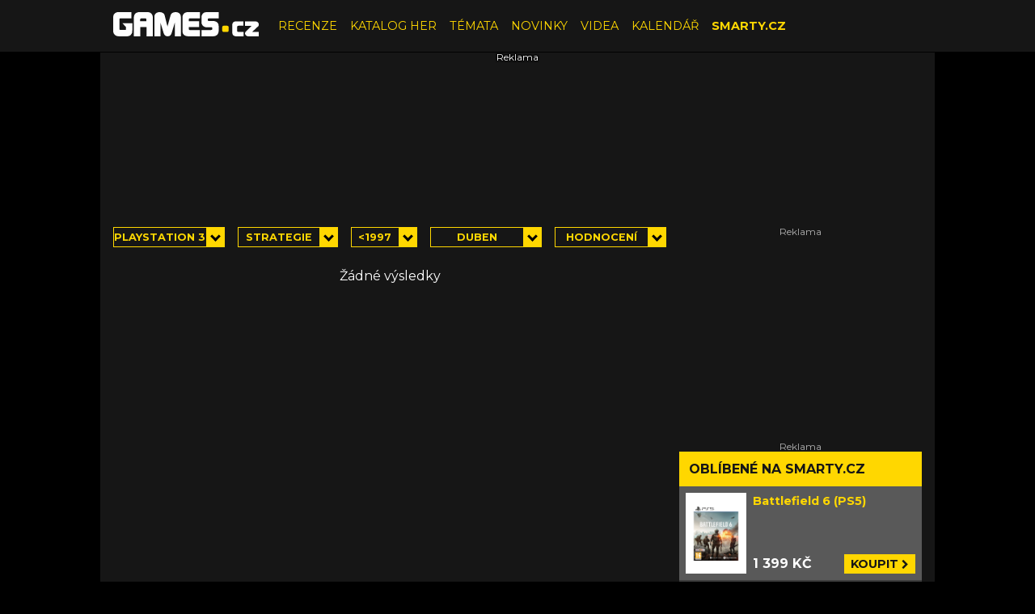

--- FILE ---
content_type: text/html; charset=utf-8
request_url: https://www.google.com/recaptcha/api2/aframe
body_size: 267
content:
<!DOCTYPE HTML><html><head><meta http-equiv="content-type" content="text/html; charset=UTF-8"></head><body><script nonce="Z9NncRPUWhnTSZEH8DyGfQ">/** Anti-fraud and anti-abuse applications only. See google.com/recaptcha */ try{var clients={'sodar':'https://pagead2.googlesyndication.com/pagead/sodar?'};window.addEventListener("message",function(a){try{if(a.source===window.parent){var b=JSON.parse(a.data);var c=clients[b['id']];if(c){var d=document.createElement('img');d.src=c+b['params']+'&rc='+(localStorage.getItem("rc::a")?sessionStorage.getItem("rc::b"):"");window.document.body.appendChild(d);sessionStorage.setItem("rc::e",parseInt(sessionStorage.getItem("rc::e")||0)+1);localStorage.setItem("rc::h",'1766171016166');}}}catch(b){}});window.parent.postMessage("_grecaptcha_ready", "*");}catch(b){}</script></body></html>

--- FILE ---
content_type: application/javascript
request_url: https://games.tiscali.cz/public/assets/app.min.js?v3.0.491
body_size: 117805
content:
!function(){"use strict";var t="undefined"!=typeof globalThis?globalThis:"undefined"!=typeof window?window:"undefined"!=typeof global?global:"undefined"!=typeof self?self:{};function e(t){return t&&t.__esModule&&Object.prototype.hasOwnProperty.call(t,"default")?t.default:t}function n(t){if(Object.prototype.hasOwnProperty.call(t,"__esModule"))return t;var e=t.default;if("function"==typeof e){var n=function t(){return this instanceof t?Reflect.construct(e,arguments,this.constructor):e.apply(this,arguments)};n.prototype=e.prototype}else n={};return Object.defineProperty(n,"__esModule",{value:!0}),Object.keys(t).forEach((function(e){var r=Object.getOwnPropertyDescriptor(t,e);Object.defineProperty(n,e,r.get?r:{enumerable:!0,get:function(){return t[e]}})})),n}var r,i={exports:{}},o={exports:{}},a=o.exports;function s(){return r||(r=1,t=o,function(e,n){t.exports=e.document?n(e,!0):function(t){if(!t.document)throw new Error("jQuery requires a window with a document");return n(t)}}("undefined"!=typeof window?window:a,(function(t,e){var n=[],r=Object.getPrototypeOf,i=n.slice,o=n.flat?function(t){return n.flat.call(t)}:function(t){return n.concat.apply([],t)},a=n.push,s=n.indexOf,u={},c=u.toString,l=u.hasOwnProperty,f=l.toString,d=f.call(Object),h={},p=function(t){return"function"==typeof t&&"number"!=typeof t.nodeType&&"function"!=typeof t.item},v=function(t){return null!=t&&t===t.window},g=t.document,m={type:!0,src:!0,nonce:!0,noModule:!0};function y(t,e,n){var r,i,o=(n=n||g).createElement("script");if(o.text=t,e)for(r in m)(i=e[r]||e.getAttribute&&e.getAttribute(r))&&o.setAttribute(r,i);n.head.appendChild(o).parentNode.removeChild(o)}function b(t){return null==t?t+"":"object"==typeof t||"function"==typeof t?u[c.call(t)]||"object":typeof t}var w="3.7.1",x=/HTML$/i,E=function(t,e){return new E.fn.init(t,e)};function S(t){var e=!!t&&"length"in t&&t.length,n=b(t);return!p(t)&&!v(t)&&("array"===n||0===e||"number"==typeof e&&e>0&&e-1 in t)}function _(t,e){return t.nodeName&&t.nodeName.toLowerCase()===e.toLowerCase()}E.fn=E.prototype={jquery:w,constructor:E,length:0,toArray:function(){return i.call(this)},get:function(t){return null==t?i.call(this):t<0?this[t+this.length]:this[t]},pushStack:function(t){var e=E.merge(this.constructor(),t);return e.prevObject=this,e},each:function(t){return E.each(this,t)},map:function(t){return this.pushStack(E.map(this,(function(e,n){return t.call(e,n,e)})))},slice:function(){return this.pushStack(i.apply(this,arguments))},first:function(){return this.eq(0)},last:function(){return this.eq(-1)},even:function(){return this.pushStack(E.grep(this,(function(t,e){return(e+1)%2})))},odd:function(){return this.pushStack(E.grep(this,(function(t,e){return e%2})))},eq:function(t){var e=this.length,n=+t+(t<0?e:0);return this.pushStack(n>=0&&n<e?[this[n]]:[])},end:function(){return this.prevObject||this.constructor()},push:a,sort:n.sort,splice:n.splice},E.extend=E.fn.extend=function(){var t,e,n,r,i,o,a=arguments[0]||{},s=1,u=arguments.length,c=!1;for("boolean"==typeof a&&(c=a,a=arguments[s]||{},s++),"object"==typeof a||p(a)||(a={}),s===u&&(a=this,s--);s<u;s++)if(null!=(t=arguments[s]))for(e in t)r=t[e],"__proto__"!==e&&a!==r&&(c&&r&&(E.isPlainObject(r)||(i=Array.isArray(r)))?(n=a[e],o=i&&!Array.isArray(n)?[]:i||E.isPlainObject(n)?n:{},i=!1,a[e]=E.extend(c,o,r)):void 0!==r&&(a[e]=r));return a},E.extend({expando:"jQuery"+(w+Math.random()).replace(/\D/g,""),isReady:!0,error:function(t){throw new Error(t)},noop:function(){},isPlainObject:function(t){var e,n;return!(!t||"[object Object]"!==c.call(t)||(e=r(t))&&("function"!=typeof(n=l.call(e,"constructor")&&e.constructor)||f.call(n)!==d))},isEmptyObject:function(t){var e;for(e in t)return!1;return!0},globalEval:function(t,e,n){y(t,{nonce:e&&e.nonce},n)},each:function(t,e){var n,r=0;if(S(t))for(n=t.length;r<n&&!1!==e.call(t[r],r,t[r]);r++);else for(r in t)if(!1===e.call(t[r],r,t[r]))break;return t},text:function(t){var e,n="",r=0,i=t.nodeType;if(!i)for(;e=t[r++];)n+=E.text(e);return 1===i||11===i?t.textContent:9===i?t.documentElement.textContent:3===i||4===i?t.nodeValue:n},makeArray:function(t,e){var n=e||[];return null!=t&&(S(Object(t))?E.merge(n,"string"==typeof t?[t]:t):a.call(n,t)),n},inArray:function(t,e,n){return null==e?-1:s.call(e,t,n)},isXMLDoc:function(t){var e=t&&t.namespaceURI,n=t&&(t.ownerDocument||t).documentElement;return!x.test(e||n&&n.nodeName||"HTML")},merge:function(t,e){for(var n=+e.length,r=0,i=t.length;r<n;r++)t[i++]=e[r];return t.length=i,t},grep:function(t,e,n){for(var r=[],i=0,o=t.length,a=!n;i<o;i++)!e(t[i],i)!==a&&r.push(t[i]);return r},map:function(t,e,n){var r,i,a=0,s=[];if(S(t))for(r=t.length;a<r;a++)null!=(i=e(t[a],a,n))&&s.push(i);else for(a in t)null!=(i=e(t[a],a,n))&&s.push(i);return o(s)},guid:1,support:h}),"function"==typeof Symbol&&(E.fn[Symbol.iterator]=n[Symbol.iterator]),E.each("Boolean Number String Function Array Date RegExp Object Error Symbol".split(" "),(function(t,e){u["[object "+e+"]"]=e.toLowerCase()}));var O=n.pop,T=n.sort,k=n.splice,C="[\\x20\\t\\r\\n\\f]",A=new RegExp("^"+C+"+|((?:^|[^\\\\])(?:\\\\.)*)"+C+"+$","g");E.contains=function(t,e){var n=e&&e.parentNode;return t===n||!(!n||1!==n.nodeType||!(t.contains?t.contains(n):t.compareDocumentPosition&&16&t.compareDocumentPosition(n)))};var j=/([\0-\x1f\x7f]|^-?\d)|^-$|[^\x80-\uFFFF\w-]/g;function N(t,e){return e?"\0"===t?"�":t.slice(0,-1)+"\\"+t.charCodeAt(t.length-1).toString(16)+" ":"\\"+t}E.escapeSelector=function(t){return(t+"").replace(j,N)};var L=g,P=a;!function(){var e,r,o,a,u,c,f,d,p,v,g=P,m=E.expando,y=0,b=0,w=tt(),x=tt(),S=tt(),j=tt(),N=function(t,e){return t===e&&(u=!0),0},R="checked|selected|async|autofocus|autoplay|controls|defer|disabled|hidden|ismap|loop|multiple|open|readonly|required|scoped",D="(?:\\\\[\\da-fA-F]{1,6}"+C+"?|\\\\[^\\r\\n\\f]|[\\w-]|[^\0-\\x7f])+",I="\\["+C+"*("+D+")(?:"+C+"*([*^$|!~]?=)"+C+"*(?:'((?:\\\\.|[^\\\\'])*)'|\"((?:\\\\.|[^\\\\\"])*)\"|("+D+"))|)"+C+"*\\]",M=":("+D+")(?:\\((('((?:\\\\.|[^\\\\'])*)'|\"((?:\\\\.|[^\\\\\"])*)\")|((?:\\\\.|[^\\\\()[\\]]|"+I+")*)|.*)\\)|)",z=new RegExp(C+"+","g"),F=new RegExp("^"+C+"*,"+C+"*"),B=new RegExp("^"+C+"*([>+~]|"+C+")"+C+"*"),q=new RegExp(C+"|>"),W=new RegExp(M),H=new RegExp("^"+D+"$"),U={ID:new RegExp("^#("+D+")"),CLASS:new RegExp("^\\.("+D+")"),TAG:new RegExp("^("+D+"|[*])"),ATTR:new RegExp("^"+I),PSEUDO:new RegExp("^"+M),CHILD:new RegExp("^:(only|first|last|nth|nth-last)-(child|of-type)(?:\\("+C+"*(even|odd|(([+-]|)(\\d*)n|)"+C+"*(?:([+-]|)"+C+"*(\\d+)|))"+C+"*\\)|)","i"),bool:new RegExp("^(?:"+R+")$","i"),needsContext:new RegExp("^"+C+"*[>+~]|:(even|odd|eq|gt|lt|nth|first|last)(?:\\("+C+"*((?:-\\d)?\\d*)"+C+"*\\)|)(?=[^-]|$)","i")},V=/^(?:input|select|textarea|button)$/i,$=/^h\d$/i,G=/^(?:#([\w-]+)|(\w+)|\.([\w-]+))$/,X=/[+~]/,Y=new RegExp("\\\\[\\da-fA-F]{1,6}"+C+"?|\\\\([^\\r\\n\\f])","g"),Q=function(t,e){var n="0x"+t.slice(1)-65536;return e||(n<0?String.fromCharCode(n+65536):String.fromCharCode(n>>10|55296,1023&n|56320))},Z=function(){ut()},J=dt((function(t){return!0===t.disabled&&_(t,"fieldset")}),{dir:"parentNode",next:"legend"});try{g.apply(n=i.call(L.childNodes),L.childNodes),n[L.childNodes.length].nodeType}catch(t){g={apply:function(t,e){P.apply(t,i.call(e))},call:function(t){P.apply(t,i.call(arguments,1))}}}function K(t,e,n,r){var i,o,a,s,u,l,f,v=e&&e.ownerDocument,y=e?e.nodeType:9;if(n=n||[],"string"!=typeof t||!t||1!==y&&9!==y&&11!==y)return n;if(!r&&(ut(e),e=e||c,d)){if(11!==y&&(u=G.exec(t)))if(i=u[1]){if(9===y){if(!(a=e.getElementById(i)))return n;if(a.id===i)return g.call(n,a),n}else if(v&&(a=v.getElementById(i))&&K.contains(e,a)&&a.id===i)return g.call(n,a),n}else{if(u[2])return g.apply(n,e.getElementsByTagName(t)),n;if((i=u[3])&&e.getElementsByClassName)return g.apply(n,e.getElementsByClassName(i)),n}if(!(j[t+" "]||p&&p.test(t))){if(f=t,v=e,1===y&&(q.test(t)||B.test(t))){for((v=X.test(t)&&st(e.parentNode)||e)==e&&h.scope||((s=e.getAttribute("id"))?s=E.escapeSelector(s):e.setAttribute("id",s=m)),o=(l=lt(t)).length;o--;)l[o]=(s?"#"+s:":scope")+" "+ft(l[o]);f=l.join(",")}try{return g.apply(n,v.querySelectorAll(f)),n}catch(e){j(t,!0)}finally{s===m&&e.removeAttribute("id")}}}return yt(t.replace(A,"$1"),e,n,r)}function tt(){var t=[];return function e(n,i){return t.push(n+" ")>r.cacheLength&&delete e[t.shift()],e[n+" "]=i}}function et(t){return t[m]=!0,t}function nt(t){var e=c.createElement("fieldset");try{return!!t(e)}catch(t){return!1}finally{e.parentNode&&e.parentNode.removeChild(e),e=null}}function rt(t){return function(e){return _(e,"input")&&e.type===t}}function it(t){return function(e){return(_(e,"input")||_(e,"button"))&&e.type===t}}function ot(t){return function(e){return"form"in e?e.parentNode&&!1===e.disabled?"label"in e?"label"in e.parentNode?e.parentNode.disabled===t:e.disabled===t:e.isDisabled===t||e.isDisabled!==!t&&J(e)===t:e.disabled===t:"label"in e&&e.disabled===t}}function at(t){return et((function(e){return e=+e,et((function(n,r){for(var i,o=t([],n.length,e),a=o.length;a--;)n[i=o[a]]&&(n[i]=!(r[i]=n[i]))}))}))}function st(t){return t&&void 0!==t.getElementsByTagName&&t}function ut(t){var e,n=t?t.ownerDocument||t:L;return n!=c&&9===n.nodeType&&n.documentElement?(f=(c=n).documentElement,d=!E.isXMLDoc(c),v=f.matches||f.webkitMatchesSelector||f.msMatchesSelector,f.msMatchesSelector&&L!=c&&(e=c.defaultView)&&e.top!==e&&e.addEventListener("unload",Z),h.getById=nt((function(t){return f.appendChild(t).id=E.expando,!c.getElementsByName||!c.getElementsByName(E.expando).length})),h.disconnectedMatch=nt((function(t){return v.call(t,"*")})),h.scope=nt((function(){return c.querySelectorAll(":scope")})),h.cssHas=nt((function(){try{return c.querySelector(":has(*,:jqfake)"),!1}catch(t){return!0}})),h.getById?(r.filter.ID=function(t){var e=t.replace(Y,Q);return function(t){return t.getAttribute("id")===e}},r.find.ID=function(t,e){if(void 0!==e.getElementById&&d){var n=e.getElementById(t);return n?[n]:[]}}):(r.filter.ID=function(t){var e=t.replace(Y,Q);return function(t){var n=void 0!==t.getAttributeNode&&t.getAttributeNode("id");return n&&n.value===e}},r.find.ID=function(t,e){if(void 0!==e.getElementById&&d){var n,r,i,o=e.getElementById(t);if(o){if((n=o.getAttributeNode("id"))&&n.value===t)return[o];for(i=e.getElementsByName(t),r=0;o=i[r++];)if((n=o.getAttributeNode("id"))&&n.value===t)return[o]}return[]}}),r.find.TAG=function(t,e){return void 0!==e.getElementsByTagName?e.getElementsByTagName(t):e.querySelectorAll(t)},r.find.CLASS=function(t,e){if(void 0!==e.getElementsByClassName&&d)return e.getElementsByClassName(t)},p=[],nt((function(t){var e;f.appendChild(t).innerHTML="<a id='"+m+"' href='' disabled='disabled'></a><select id='"+m+"-\r\\' disabled='disabled'><option selected=''></option></select>",t.querySelectorAll("[selected]").length||p.push("\\["+C+"*(?:value|"+R+")"),t.querySelectorAll("[id~="+m+"-]").length||p.push("~="),t.querySelectorAll("a#"+m+"+*").length||p.push(".#.+[+~]"),t.querySelectorAll(":checked").length||p.push(":checked"),(e=c.createElement("input")).setAttribute("type","hidden"),t.appendChild(e).setAttribute("name","D"),f.appendChild(t).disabled=!0,2!==t.querySelectorAll(":disabled").length&&p.push(":enabled",":disabled"),(e=c.createElement("input")).setAttribute("name",""),t.appendChild(e),t.querySelectorAll("[name='']").length||p.push("\\["+C+"*name"+C+"*="+C+"*(?:''|\"\")")})),h.cssHas||p.push(":has"),p=p.length&&new RegExp(p.join("|")),N=function(t,e){if(t===e)return u=!0,0;var n=!t.compareDocumentPosition-!e.compareDocumentPosition;return n||(1&(n=(t.ownerDocument||t)==(e.ownerDocument||e)?t.compareDocumentPosition(e):1)||!h.sortDetached&&e.compareDocumentPosition(t)===n?t===c||t.ownerDocument==L&&K.contains(L,t)?-1:e===c||e.ownerDocument==L&&K.contains(L,e)?1:a?s.call(a,t)-s.call(a,e):0:4&n?-1:1)},c):c}for(e in K.matches=function(t,e){return K(t,null,null,e)},K.matchesSelector=function(t,e){if(ut(t),d&&!j[e+" "]&&(!p||!p.test(e)))try{var n=v.call(t,e);if(n||h.disconnectedMatch||t.document&&11!==t.document.nodeType)return n}catch(t){j(e,!0)}return K(e,c,null,[t]).length>0},K.contains=function(t,e){return(t.ownerDocument||t)!=c&&ut(t),E.contains(t,e)},K.attr=function(t,e){(t.ownerDocument||t)!=c&&ut(t);var n=r.attrHandle[e.toLowerCase()],i=n&&l.call(r.attrHandle,e.toLowerCase())?n(t,e,!d):void 0;return void 0!==i?i:t.getAttribute(e)},K.error=function(t){throw new Error("Syntax error, unrecognized expression: "+t)},E.uniqueSort=function(t){var e,n=[],r=0,o=0;if(u=!h.sortStable,a=!h.sortStable&&i.call(t,0),T.call(t,N),u){for(;e=t[o++];)e===t[o]&&(r=n.push(o));for(;r--;)k.call(t,n[r],1)}return a=null,t},E.fn.uniqueSort=function(){return this.pushStack(E.uniqueSort(i.apply(this)))},r=E.expr={cacheLength:50,createPseudo:et,match:U,attrHandle:{},find:{},relative:{">":{dir:"parentNode",first:!0}," ":{dir:"parentNode"},"+":{dir:"previousSibling",first:!0},"~":{dir:"previousSibling"}},preFilter:{ATTR:function(t){return t[1]=t[1].replace(Y,Q),t[3]=(t[3]||t[4]||t[5]||"").replace(Y,Q),"~="===t[2]&&(t[3]=" "+t[3]+" "),t.slice(0,4)},CHILD:function(t){return t[1]=t[1].toLowerCase(),"nth"===t[1].slice(0,3)?(t[3]||K.error(t[0]),t[4]=+(t[4]?t[5]+(t[6]||1):2*("even"===t[3]||"odd"===t[3])),t[5]=+(t[7]+t[8]||"odd"===t[3])):t[3]&&K.error(t[0]),t},PSEUDO:function(t){var e,n=!t[6]&&t[2];return U.CHILD.test(t[0])?null:(t[3]?t[2]=t[4]||t[5]||"":n&&W.test(n)&&(e=lt(n,!0))&&(e=n.indexOf(")",n.length-e)-n.length)&&(t[0]=t[0].slice(0,e),t[2]=n.slice(0,e)),t.slice(0,3))}},filter:{TAG:function(t){var e=t.replace(Y,Q).toLowerCase();return"*"===t?function(){return!0}:function(t){return _(t,e)}},CLASS:function(t){var e=w[t+" "];return e||(e=new RegExp("(^|"+C+")"+t+"("+C+"|$)"))&&w(t,(function(t){return e.test("string"==typeof t.className&&t.className||void 0!==t.getAttribute&&t.getAttribute("class")||"")}))},ATTR:function(t,e,n){return function(r){var i=K.attr(r,t);return null==i?"!="===e:!e||(i+="","="===e?i===n:"!="===e?i!==n:"^="===e?n&&0===i.indexOf(n):"*="===e?n&&i.indexOf(n)>-1:"$="===e?n&&i.slice(-n.length)===n:"~="===e?(" "+i.replace(z," ")+" ").indexOf(n)>-1:"|="===e&&(i===n||i.slice(0,n.length+1)===n+"-"))}},CHILD:function(t,e,n,r,i){var o="nth"!==t.slice(0,3),a="last"!==t.slice(-4),s="of-type"===e;return 1===r&&0===i?function(t){return!!t.parentNode}:function(e,n,u){var c,l,f,d,h,p=o!==a?"nextSibling":"previousSibling",v=e.parentNode,g=s&&e.nodeName.toLowerCase(),b=!u&&!s,w=!1;if(v){if(o){for(;p;){for(f=e;f=f[p];)if(s?_(f,g):1===f.nodeType)return!1;h=p="only"===t&&!h&&"nextSibling"}return!0}if(h=[a?v.firstChild:v.lastChild],a&&b){for(w=(d=(c=(l=v[m]||(v[m]={}))[t]||[])[0]===y&&c[1])&&c[2],f=d&&v.childNodes[d];f=++d&&f&&f[p]||(w=d=0)||h.pop();)if(1===f.nodeType&&++w&&f===e){l[t]=[y,d,w];break}}else if(b&&(w=d=(c=(l=e[m]||(e[m]={}))[t]||[])[0]===y&&c[1]),!1===w)for(;(f=++d&&f&&f[p]||(w=d=0)||h.pop())&&(!(s?_(f,g):1===f.nodeType)||!++w||(b&&((l=f[m]||(f[m]={}))[t]=[y,w]),f!==e)););return(w-=i)===r||w%r===0&&w/r>=0}}},PSEUDO:function(t,e){var n,i=r.pseudos[t]||r.setFilters[t.toLowerCase()]||K.error("unsupported pseudo: "+t);return i[m]?i(e):i.length>1?(n=[t,t,"",e],r.setFilters.hasOwnProperty(t.toLowerCase())?et((function(t,n){for(var r,o=i(t,e),a=o.length;a--;)t[r=s.call(t,o[a])]=!(n[r]=o[a])})):function(t){return i(t,0,n)}):i}},pseudos:{not:et((function(t){var e=[],n=[],r=mt(t.replace(A,"$1"));return r[m]?et((function(t,e,n,i){for(var o,a=r(t,null,i,[]),s=t.length;s--;)(o=a[s])&&(t[s]=!(e[s]=o))})):function(t,i,o){return e[0]=t,r(e,null,o,n),e[0]=null,!n.pop()}})),has:et((function(t){return function(e){return K(t,e).length>0}})),contains:et((function(t){return t=t.replace(Y,Q),function(e){return(e.textContent||E.text(e)).indexOf(t)>-1}})),lang:et((function(t){return H.test(t||"")||K.error("unsupported lang: "+t),t=t.replace(Y,Q).toLowerCase(),function(e){var n;do{if(n=d?e.lang:e.getAttribute("xml:lang")||e.getAttribute("lang"))return(n=n.toLowerCase())===t||0===n.indexOf(t+"-")}while((e=e.parentNode)&&1===e.nodeType);return!1}})),target:function(e){var n=t.location&&t.location.hash;return n&&n.slice(1)===e.id},root:function(t){return t===f},focus:function(t){return t===function(){try{return c.activeElement}catch(t){}}()&&c.hasFocus()&&!!(t.type||t.href||~t.tabIndex)},enabled:ot(!1),disabled:ot(!0),checked:function(t){return _(t,"input")&&!!t.checked||_(t,"option")&&!!t.selected},selected:function(t){return t.parentNode&&t.parentNode.selectedIndex,!0===t.selected},empty:function(t){for(t=t.firstChild;t;t=t.nextSibling)if(t.nodeType<6)return!1;return!0},parent:function(t){return!r.pseudos.empty(t)},header:function(t){return $.test(t.nodeName)},input:function(t){return V.test(t.nodeName)},button:function(t){return _(t,"input")&&"button"===t.type||_(t,"button")},text:function(t){var e;return _(t,"input")&&"text"===t.type&&(null==(e=t.getAttribute("type"))||"text"===e.toLowerCase())},first:at((function(){return[0]})),last:at((function(t,e){return[e-1]})),eq:at((function(t,e,n){return[n<0?n+e:n]})),even:at((function(t,e){for(var n=0;n<e;n+=2)t.push(n);return t})),odd:at((function(t,e){for(var n=1;n<e;n+=2)t.push(n);return t})),lt:at((function(t,e,n){var r;for(r=n<0?n+e:n>e?e:n;--r>=0;)t.push(r);return t})),gt:at((function(t,e,n){for(var r=n<0?n+e:n;++r<e;)t.push(r);return t}))}},r.pseudos.nth=r.pseudos.eq,{radio:!0,checkbox:!0,file:!0,password:!0,image:!0})r.pseudos[e]=rt(e);for(e in{submit:!0,reset:!0})r.pseudos[e]=it(e);function ct(){}function lt(t,e){var n,i,o,a,s,u,c,l=x[t+" "];if(l)return e?0:l.slice(0);for(s=t,u=[],c=r.preFilter;s;){for(a in n&&!(i=F.exec(s))||(i&&(s=s.slice(i[0].length)||s),u.push(o=[])),n=!1,(i=B.exec(s))&&(n=i.shift(),o.push({value:n,type:i[0].replace(A," ")}),s=s.slice(n.length)),r.filter)!(i=U[a].exec(s))||c[a]&&!(i=c[a](i))||(n=i.shift(),o.push({value:n,type:a,matches:i}),s=s.slice(n.length));if(!n)break}return e?s.length:s?K.error(t):x(t,u).slice(0)}function ft(t){for(var e=0,n=t.length,r="";e<n;e++)r+=t[e].value;return r}function dt(t,e,n){var r=e.dir,i=e.next,o=i||r,a=n&&"parentNode"===o,s=b++;return e.first?function(e,n,i){for(;e=e[r];)if(1===e.nodeType||a)return t(e,n,i);return!1}:function(e,n,u){var c,l,f=[y,s];if(u){for(;e=e[r];)if((1===e.nodeType||a)&&t(e,n,u))return!0}else for(;e=e[r];)if(1===e.nodeType||a)if(l=e[m]||(e[m]={}),i&&_(e,i))e=e[r]||e;else{if((c=l[o])&&c[0]===y&&c[1]===s)return f[2]=c[2];if(l[o]=f,f[2]=t(e,n,u))return!0}return!1}}function ht(t){return t.length>1?function(e,n,r){for(var i=t.length;i--;)if(!t[i](e,n,r))return!1;return!0}:t[0]}function pt(t,e,n,r,i){for(var o,a=[],s=0,u=t.length,c=null!=e;s<u;s++)(o=t[s])&&(n&&!n(o,r,i)||(a.push(o),c&&e.push(s)));return a}function vt(t,e,n,r,i,o){return r&&!r[m]&&(r=vt(r)),i&&!i[m]&&(i=vt(i,o)),et((function(o,a,u,c){var l,f,d,h,p=[],v=[],m=a.length,y=o||function(t,e,n){for(var r=0,i=e.length;r<i;r++)K(t,e[r],n);return n}(e||"*",u.nodeType?[u]:u,[]),b=!t||!o&&e?y:pt(y,p,t,u,c);if(n?n(b,h=i||(o?t:m||r)?[]:a,u,c):h=b,r)for(l=pt(h,v),r(l,[],u,c),f=l.length;f--;)(d=l[f])&&(h[v[f]]=!(b[v[f]]=d));if(o){if(i||t){if(i){for(l=[],f=h.length;f--;)(d=h[f])&&l.push(b[f]=d);i(null,h=[],l,c)}for(f=h.length;f--;)(d=h[f])&&(l=i?s.call(o,d):p[f])>-1&&(o[l]=!(a[l]=d))}}else h=pt(h===a?h.splice(m,h.length):h),i?i(null,a,h,c):g.apply(a,h)}))}function gt(t){for(var e,n,i,a=t.length,u=r.relative[t[0].type],c=u||r.relative[" "],l=u?1:0,f=dt((function(t){return t===e}),c,!0),d=dt((function(t){return s.call(e,t)>-1}),c,!0),h=[function(t,n,r){var i=!u&&(r||n!=o)||((e=n).nodeType?f(t,n,r):d(t,n,r));return e=null,i}];l<a;l++)if(n=r.relative[t[l].type])h=[dt(ht(h),n)];else{if((n=r.filter[t[l].type].apply(null,t[l].matches))[m]){for(i=++l;i<a&&!r.relative[t[i].type];i++);return vt(l>1&&ht(h),l>1&&ft(t.slice(0,l-1).concat({value:" "===t[l-2].type?"*":""})).replace(A,"$1"),n,l<i&&gt(t.slice(l,i)),i<a&&gt(t=t.slice(i)),i<a&&ft(t))}h.push(n)}return ht(h)}function mt(t,e){var n,i=[],a=[],s=S[t+" "];if(!s){for(e||(e=lt(t)),n=e.length;n--;)(s=gt(e[n]))[m]?i.push(s):a.push(s);s=S(t,function(t,e){var n=e.length>0,i=t.length>0,a=function(a,s,u,l,f){var h,p,v,m=0,b="0",w=a&&[],x=[],S=o,_=a||i&&r.find.TAG("*",f),T=y+=null==S?1:Math.random()||.1,k=_.length;for(f&&(o=s==c||s||f);b!==k&&null!=(h=_[b]);b++){if(i&&h){for(p=0,s||h.ownerDocument==c||(ut(h),u=!d);v=t[p++];)if(v(h,s||c,u)){g.call(l,h);break}f&&(y=T)}n&&((h=!v&&h)&&m--,a&&w.push(h))}if(m+=b,n&&b!==m){for(p=0;v=e[p++];)v(w,x,s,u);if(a){if(m>0)for(;b--;)w[b]||x[b]||(x[b]=O.call(l));x=pt(x)}g.apply(l,x),f&&!a&&x.length>0&&m+e.length>1&&E.uniqueSort(l)}return f&&(y=T,o=S),w};return n?et(a):a}(a,i)),s.selector=t}return s}function yt(t,e,n,i){var o,a,s,u,c,l="function"==typeof t&&t,f=!i&&lt(t=l.selector||t);if(n=n||[],1===f.length){if((a=f[0]=f[0].slice(0)).length>2&&"ID"===(s=a[0]).type&&9===e.nodeType&&d&&r.relative[a[1].type]){if(!(e=(r.find.ID(s.matches[0].replace(Y,Q),e)||[])[0]))return n;l&&(e=e.parentNode),t=t.slice(a.shift().value.length)}for(o=U.needsContext.test(t)?0:a.length;o--&&(s=a[o],!r.relative[u=s.type]);)if((c=r.find[u])&&(i=c(s.matches[0].replace(Y,Q),X.test(a[0].type)&&st(e.parentNode)||e))){if(a.splice(o,1),!(t=i.length&&ft(a)))return g.apply(n,i),n;break}}return(l||mt(t,f))(i,e,!d,n,!e||X.test(t)&&st(e.parentNode)||e),n}ct.prototype=r.filters=r.pseudos,r.setFilters=new ct,h.sortStable=m.split("").sort(N).join("")===m,ut(),h.sortDetached=nt((function(t){return 1&t.compareDocumentPosition(c.createElement("fieldset"))})),E.find=K,E.expr[":"]=E.expr.pseudos,E.unique=E.uniqueSort,K.compile=mt,K.select=yt,K.setDocument=ut,K.tokenize=lt,K.escape=E.escapeSelector,K.getText=E.text,K.isXML=E.isXMLDoc,K.selectors=E.expr,K.support=E.support,K.uniqueSort=E.uniqueSort}();var R=function(t,e,n){for(var r=[],i=void 0!==n;(t=t[e])&&9!==t.nodeType;)if(1===t.nodeType){if(i&&E(t).is(n))break;r.push(t)}return r},D=function(t,e){for(var n=[];t;t=t.nextSibling)1===t.nodeType&&t!==e&&n.push(t);return n},I=E.expr.match.needsContext,M=/^<([a-z][^\/\0>:\x20\t\r\n\f]*)[\x20\t\r\n\f]*\/?>(?:<\/\1>|)$/i;function z(t,e,n){return p(e)?E.grep(t,(function(t,r){return!!e.call(t,r,t)!==n})):e.nodeType?E.grep(t,(function(t){return t===e!==n})):"string"!=typeof e?E.grep(t,(function(t){return s.call(e,t)>-1!==n})):E.filter(e,t,n)}E.filter=function(t,e,n){var r=e[0];return n&&(t=":not("+t+")"),1===e.length&&1===r.nodeType?E.find.matchesSelector(r,t)?[r]:[]:E.find.matches(t,E.grep(e,(function(t){return 1===t.nodeType})))},E.fn.extend({find:function(t){var e,n,r=this.length,i=this;if("string"!=typeof t)return this.pushStack(E(t).filter((function(){for(e=0;e<r;e++)if(E.contains(i[e],this))return!0})));for(n=this.pushStack([]),e=0;e<r;e++)E.find(t,i[e],n);return r>1?E.uniqueSort(n):n},filter:function(t){return this.pushStack(z(this,t||[],!1))},not:function(t){return this.pushStack(z(this,t||[],!0))},is:function(t){return!!z(this,"string"==typeof t&&I.test(t)?E(t):t||[],!1).length}});var F,B=/^(?:\s*(<[\w\W]+>)[^>]*|#([\w-]+))$/,q=E.fn.init=function(t,e,n){var r,i;if(!t)return this;if(n=n||F,"string"==typeof t){if(!(r="<"===t[0]&&">"===t[t.length-1]&&t.length>=3?[null,t,null]:B.exec(t))||!r[1]&&e)return!e||e.jquery?(e||n).find(t):this.constructor(e).find(t);if(r[1]){if(e=e instanceof E?e[0]:e,E.merge(this,E.parseHTML(r[1],e&&e.nodeType?e.ownerDocument||e:g,!0)),M.test(r[1])&&E.isPlainObject(e))for(r in e)p(this[r])?this[r](e[r]):this.attr(r,e[r]);return this}return(i=g.getElementById(r[2]))&&(this[0]=i,this.length=1),this}return t.nodeType?(this[0]=t,this.length=1,this):p(t)?void 0!==n.ready?n.ready(t):t(E):E.makeArray(t,this)};q.prototype=E.fn,F=E(g);var W=/^(?:parents|prev(?:Until|All))/,H={children:!0,contents:!0,next:!0,prev:!0};function U(t,e){for(;(t=t[e])&&1!==t.nodeType;);return t}E.fn.extend({has:function(t){var e=E(t,this),n=e.length;return this.filter((function(){for(var t=0;t<n;t++)if(E.contains(this,e[t]))return!0}))},closest:function(t,e){var n,r=0,i=this.length,o=[],a="string"!=typeof t&&E(t);if(!I.test(t))for(;r<i;r++)for(n=this[r];n&&n!==e;n=n.parentNode)if(n.nodeType<11&&(a?a.index(n)>-1:1===n.nodeType&&E.find.matchesSelector(n,t))){o.push(n);break}return this.pushStack(o.length>1?E.uniqueSort(o):o)},index:function(t){return t?"string"==typeof t?s.call(E(t),this[0]):s.call(this,t.jquery?t[0]:t):this[0]&&this[0].parentNode?this.first().prevAll().length:-1},add:function(t,e){return this.pushStack(E.uniqueSort(E.merge(this.get(),E(t,e))))},addBack:function(t){return this.add(null==t?this.prevObject:this.prevObject.filter(t))}}),E.each({parent:function(t){var e=t.parentNode;return e&&11!==e.nodeType?e:null},parents:function(t){return R(t,"parentNode")},parentsUntil:function(t,e,n){return R(t,"parentNode",n)},next:function(t){return U(t,"nextSibling")},prev:function(t){return U(t,"previousSibling")},nextAll:function(t){return R(t,"nextSibling")},prevAll:function(t){return R(t,"previousSibling")},nextUntil:function(t,e,n){return R(t,"nextSibling",n)},prevUntil:function(t,e,n){return R(t,"previousSibling",n)},siblings:function(t){return D((t.parentNode||{}).firstChild,t)},children:function(t){return D(t.firstChild)},contents:function(t){return null!=t.contentDocument&&r(t.contentDocument)?t.contentDocument:(_(t,"template")&&(t=t.content||t),E.merge([],t.childNodes))}},(function(t,e){E.fn[t]=function(n,r){var i=E.map(this,e,n);return"Until"!==t.slice(-5)&&(r=n),r&&"string"==typeof r&&(i=E.filter(r,i)),this.length>1&&(H[t]||E.uniqueSort(i),W.test(t)&&i.reverse()),this.pushStack(i)}}));var V=/[^\x20\t\r\n\f]+/g;function $(t){return t}function G(t){throw t}function X(t,e,n,r){var i;try{t&&p(i=t.promise)?i.call(t).done(e).fail(n):t&&p(i=t.then)?i.call(t,e,n):e.apply(void 0,[t].slice(r))}catch(t){n.apply(void 0,[t])}}E.Callbacks=function(t){t="string"==typeof t?function(t){var e={};return E.each(t.match(V)||[],(function(t,n){e[n]=!0})),e}(t):E.extend({},t);var e,n,r,i,o=[],a=[],s=-1,u=function(){for(i=i||t.once,r=e=!0;a.length;s=-1)for(n=a.shift();++s<o.length;)!1===o[s].apply(n[0],n[1])&&t.stopOnFalse&&(s=o.length,n=!1);t.memory||(n=!1),e=!1,i&&(o=n?[]:"")},c={add:function(){return o&&(n&&!e&&(s=o.length-1,a.push(n)),function e(n){E.each(n,(function(n,r){p(r)?t.unique&&c.has(r)||o.push(r):r&&r.length&&"string"!==b(r)&&e(r)}))}(arguments),n&&!e&&u()),this},remove:function(){return E.each(arguments,(function(t,e){for(var n;(n=E.inArray(e,o,n))>-1;)o.splice(n,1),n<=s&&s--})),this},has:function(t){return t?E.inArray(t,o)>-1:o.length>0},empty:function(){return o&&(o=[]),this},disable:function(){return i=a=[],o=n="",this},disabled:function(){return!o},lock:function(){return i=a=[],n||e||(o=n=""),this},locked:function(){return!!i},fireWith:function(t,n){return i||(n=[t,(n=n||[]).slice?n.slice():n],a.push(n),e||u()),this},fire:function(){return c.fireWith(this,arguments),this},fired:function(){return!!r}};return c},E.extend({Deferred:function(e){var n=[["notify","progress",E.Callbacks("memory"),E.Callbacks("memory"),2],["resolve","done",E.Callbacks("once memory"),E.Callbacks("once memory"),0,"resolved"],["reject","fail",E.Callbacks("once memory"),E.Callbacks("once memory"),1,"rejected"]],r="pending",i={state:function(){return r},always:function(){return o.done(arguments).fail(arguments),this},catch:function(t){return i.then(null,t)},pipe:function(){var t=arguments;return E.Deferred((function(e){E.each(n,(function(n,r){var i=p(t[r[4]])&&t[r[4]];o[r[1]]((function(){var t=i&&i.apply(this,arguments);t&&p(t.promise)?t.promise().progress(e.notify).done(e.resolve).fail(e.reject):e[r[0]+"With"](this,i?[t]:arguments)}))})),t=null})).promise()},then:function(e,r,i){var o=0;function a(e,n,r,i){return function(){var s=this,u=arguments,c=function(){var t,c;if(!(e<o)){if((t=r.apply(s,u))===n.promise())throw new TypeError("Thenable self-resolution");c=t&&("object"==typeof t||"function"==typeof t)&&t.then,p(c)?i?c.call(t,a(o,n,$,i),a(o,n,G,i)):(o++,c.call(t,a(o,n,$,i),a(o,n,G,i),a(o,n,$,n.notifyWith))):(r!==$&&(s=void 0,u=[t]),(i||n.resolveWith)(s,u))}},l=i?c:function(){try{c()}catch(t){E.Deferred.exceptionHook&&E.Deferred.exceptionHook(t,l.error),e+1>=o&&(r!==G&&(s=void 0,u=[t]),n.rejectWith(s,u))}};e?l():(E.Deferred.getErrorHook?l.error=E.Deferred.getErrorHook():E.Deferred.getStackHook&&(l.error=E.Deferred.getStackHook()),t.setTimeout(l))}}return E.Deferred((function(t){n[0][3].add(a(0,t,p(i)?i:$,t.notifyWith)),n[1][3].add(a(0,t,p(e)?e:$)),n[2][3].add(a(0,t,p(r)?r:G))})).promise()},promise:function(t){return null!=t?E.extend(t,i):i}},o={};return E.each(n,(function(t,e){var a=e[2],s=e[5];i[e[1]]=a.add,s&&a.add((function(){r=s}),n[3-t][2].disable,n[3-t][3].disable,n[0][2].lock,n[0][3].lock),a.add(e[3].fire),o[e[0]]=function(){return o[e[0]+"With"](this===o?void 0:this,arguments),this},o[e[0]+"With"]=a.fireWith})),i.promise(o),e&&e.call(o,o),o},when:function(t){var e=arguments.length,n=e,r=Array(n),o=i.call(arguments),a=E.Deferred(),s=function(t){return function(n){r[t]=this,o[t]=arguments.length>1?i.call(arguments):n,--e||a.resolveWith(r,o)}};if(e<=1&&(X(t,a.done(s(n)).resolve,a.reject,!e),"pending"===a.state()||p(o[n]&&o[n].then)))return a.then();for(;n--;)X(o[n],s(n),a.reject);return a.promise()}});var Y=/^(Eval|Internal|Range|Reference|Syntax|Type|URI)Error$/;E.Deferred.exceptionHook=function(e,n){t.console&&t.console.warn&&e&&Y.test(e.name)&&t.console.warn("jQuery.Deferred exception: "+e.message,e.stack,n)},E.readyException=function(e){t.setTimeout((function(){throw e}))};var Q=E.Deferred();function Z(){g.removeEventListener("DOMContentLoaded",Z),t.removeEventListener("load",Z),E.ready()}E.fn.ready=function(t){return Q.then(t).catch((function(t){E.readyException(t)})),this},E.extend({isReady:!1,readyWait:1,ready:function(t){(!0===t?--E.readyWait:E.isReady)||(E.isReady=!0,!0!==t&&--E.readyWait>0||Q.resolveWith(g,[E]))}}),E.ready.then=Q.then,"complete"===g.readyState||"loading"!==g.readyState&&!g.documentElement.doScroll?t.setTimeout(E.ready):(g.addEventListener("DOMContentLoaded",Z),t.addEventListener("load",Z));var J=function(t,e,n,r,i,o,a){var s=0,u=t.length,c=null==n;if("object"===b(n))for(s in i=!0,n)J(t,e,s,n[s],!0,o,a);else if(void 0!==r&&(i=!0,p(r)||(a=!0),c&&(a?(e.call(t,r),e=null):(c=e,e=function(t,e,n){return c.call(E(t),n)})),e))for(;s<u;s++)e(t[s],n,a?r:r.call(t[s],s,e(t[s],n)));return i?t:c?e.call(t):u?e(t[0],n):o},K=/^-ms-/,tt=/-([a-z])/g;function et(t,e){return e.toUpperCase()}function nt(t){return t.replace(K,"ms-").replace(tt,et)}var rt=function(t){return 1===t.nodeType||9===t.nodeType||!+t.nodeType};function it(){this.expando=E.expando+it.uid++}it.uid=1,it.prototype={cache:function(t){var e=t[this.expando];return e||(e={},rt(t)&&(t.nodeType?t[this.expando]=e:Object.defineProperty(t,this.expando,{value:e,configurable:!0}))),e},set:function(t,e,n){var r,i=this.cache(t);if("string"==typeof e)i[nt(e)]=n;else for(r in e)i[nt(r)]=e[r];return i},get:function(t,e){return void 0===e?this.cache(t):t[this.expando]&&t[this.expando][nt(e)]},access:function(t,e,n){return void 0===e||e&&"string"==typeof e&&void 0===n?this.get(t,e):(this.set(t,e,n),void 0!==n?n:e)},remove:function(t,e){var n,r=t[this.expando];if(void 0!==r){if(void 0!==e){n=(e=Array.isArray(e)?e.map(nt):(e=nt(e))in r?[e]:e.match(V)||[]).length;for(;n--;)delete r[e[n]]}(void 0===e||E.isEmptyObject(r))&&(t.nodeType?t[this.expando]=void 0:delete t[this.expando])}},hasData:function(t){var e=t[this.expando];return void 0!==e&&!E.isEmptyObject(e)}};var ot=new it,at=new it,st=/^(?:\{[\w\W]*\}|\[[\w\W]*\])$/,ut=/[A-Z]/g;function ct(t,e,n){var r;if(void 0===n&&1===t.nodeType)if(r="data-"+e.replace(ut,"-$&").toLowerCase(),"string"==typeof(n=t.getAttribute(r))){try{n=function(t){return"true"===t||"false"!==t&&("null"===t?null:t===+t+""?+t:st.test(t)?JSON.parse(t):t)}(n)}catch(t){}at.set(t,e,n)}else n=void 0;return n}E.extend({hasData:function(t){return at.hasData(t)||ot.hasData(t)},data:function(t,e,n){return at.access(t,e,n)},removeData:function(t,e){at.remove(t,e)},_data:function(t,e,n){return ot.access(t,e,n)},_removeData:function(t,e){ot.remove(t,e)}}),E.fn.extend({data:function(t,e){var n,r,i,o=this[0],a=o&&o.attributes;if(void 0===t){if(this.length&&(i=at.get(o),1===o.nodeType&&!ot.get(o,"hasDataAttrs"))){for(n=a.length;n--;)a[n]&&0===(r=a[n].name).indexOf("data-")&&(r=nt(r.slice(5)),ct(o,r,i[r]));ot.set(o,"hasDataAttrs",!0)}return i}return"object"==typeof t?this.each((function(){at.set(this,t)})):J(this,(function(e){var n;if(o&&void 0===e)return void 0!==(n=at.get(o,t))||void 0!==(n=ct(o,t))?n:void 0;this.each((function(){at.set(this,t,e)}))}),null,e,arguments.length>1,null,!0)},removeData:function(t){return this.each((function(){at.remove(this,t)}))}}),E.extend({queue:function(t,e,n){var r;if(t)return e=(e||"fx")+"queue",r=ot.get(t,e),n&&(!r||Array.isArray(n)?r=ot.access(t,e,E.makeArray(n)):r.push(n)),r||[]},dequeue:function(t,e){e=e||"fx";var n=E.queue(t,e),r=n.length,i=n.shift(),o=E._queueHooks(t,e);"inprogress"===i&&(i=n.shift(),r--),i&&("fx"===e&&n.unshift("inprogress"),delete o.stop,i.call(t,(function(){E.dequeue(t,e)}),o)),!r&&o&&o.empty.fire()},_queueHooks:function(t,e){var n=e+"queueHooks";return ot.get(t,n)||ot.access(t,n,{empty:E.Callbacks("once memory").add((function(){ot.remove(t,[e+"queue",n])}))})}}),E.fn.extend({queue:function(t,e){var n=2;return"string"!=typeof t&&(e=t,t="fx",n--),arguments.length<n?E.queue(this[0],t):void 0===e?this:this.each((function(){var n=E.queue(this,t,e);E._queueHooks(this,t),"fx"===t&&"inprogress"!==n[0]&&E.dequeue(this,t)}))},dequeue:function(t){return this.each((function(){E.dequeue(this,t)}))},clearQueue:function(t){return this.queue(t||"fx",[])},promise:function(t,e){var n,r=1,i=E.Deferred(),o=this,a=this.length,s=function(){--r||i.resolveWith(o,[o])};for("string"!=typeof t&&(e=t,t=void 0),t=t||"fx";a--;)(n=ot.get(o[a],t+"queueHooks"))&&n.empty&&(r++,n.empty.add(s));return s(),i.promise(e)}});var lt=/[+-]?(?:\d*\.|)\d+(?:[eE][+-]?\d+|)/.source,ft=new RegExp("^(?:([+-])=|)("+lt+")([a-z%]*)$","i"),dt=["Top","Right","Bottom","Left"],ht=g.documentElement,pt=function(t){return E.contains(t.ownerDocument,t)},vt={composed:!0};ht.getRootNode&&(pt=function(t){return E.contains(t.ownerDocument,t)||t.getRootNode(vt)===t.ownerDocument});var gt=function(t,e){return"none"===(t=e||t).style.display||""===t.style.display&&pt(t)&&"none"===E.css(t,"display")};function mt(t,e,n,r){var i,o,a=20,s=r?function(){return r.cur()}:function(){return E.css(t,e,"")},u=s(),c=n&&n[3]||(E.cssNumber[e]?"":"px"),l=t.nodeType&&(E.cssNumber[e]||"px"!==c&&+u)&&ft.exec(E.css(t,e));if(l&&l[3]!==c){for(u/=2,c=c||l[3],l=+u||1;a--;)E.style(t,e,l+c),(1-o)*(1-(o=s()/u||.5))<=0&&(a=0),l/=o;l*=2,E.style(t,e,l+c),n=n||[]}return n&&(l=+l||+u||0,i=n[1]?l+(n[1]+1)*n[2]:+n[2],r&&(r.unit=c,r.start=l,r.end=i)),i}var yt={};function bt(t){var e,n=t.ownerDocument,r=t.nodeName,i=yt[r];return i||(e=n.body.appendChild(n.createElement(r)),i=E.css(e,"display"),e.parentNode.removeChild(e),"none"===i&&(i="block"),yt[r]=i,i)}function wt(t,e){for(var n,r,i=[],o=0,a=t.length;o<a;o++)(r=t[o]).style&&(n=r.style.display,e?("none"===n&&(i[o]=ot.get(r,"display")||null,i[o]||(r.style.display="")),""===r.style.display&&gt(r)&&(i[o]=bt(r))):"none"!==n&&(i[o]="none",ot.set(r,"display",n)));for(o=0;o<a;o++)null!=i[o]&&(t[o].style.display=i[o]);return t}E.fn.extend({show:function(){return wt(this,!0)},hide:function(){return wt(this)},toggle:function(t){return"boolean"==typeof t?t?this.show():this.hide():this.each((function(){gt(this)?E(this).show():E(this).hide()}))}});var xt,Et,St=/^(?:checkbox|radio)$/i,_t=/<([a-z][^\/\0>\x20\t\r\n\f]*)/i,Ot=/^$|^module$|\/(?:java|ecma)script/i;xt=g.createDocumentFragment().appendChild(g.createElement("div")),(Et=g.createElement("input")).setAttribute("type","radio"),Et.setAttribute("checked","checked"),Et.setAttribute("name","t"),xt.appendChild(Et),h.checkClone=xt.cloneNode(!0).cloneNode(!0).lastChild.checked,xt.innerHTML="<textarea>x</textarea>",h.noCloneChecked=!!xt.cloneNode(!0).lastChild.defaultValue,xt.innerHTML="<option></option>",h.option=!!xt.lastChild;var Tt={thead:[1,"<table>","</table>"],col:[2,"<table><colgroup>","</colgroup></table>"],tr:[2,"<table><tbody>","</tbody></table>"],td:[3,"<table><tbody><tr>","</tr></tbody></table>"],_default:[0,"",""]};function kt(t,e){var n;return n=void 0!==t.getElementsByTagName?t.getElementsByTagName(e||"*"):void 0!==t.querySelectorAll?t.querySelectorAll(e||"*"):[],void 0===e||e&&_(t,e)?E.merge([t],n):n}function Ct(t,e){for(var n=0,r=t.length;n<r;n++)ot.set(t[n],"globalEval",!e||ot.get(e[n],"globalEval"))}Tt.tbody=Tt.tfoot=Tt.colgroup=Tt.caption=Tt.thead,Tt.th=Tt.td,h.option||(Tt.optgroup=Tt.option=[1,"<select multiple='multiple'>","</select>"]);var At=/<|&#?\w+;/;function jt(t,e,n,r,i){for(var o,a,s,u,c,l,f=e.createDocumentFragment(),d=[],h=0,p=t.length;h<p;h++)if((o=t[h])||0===o)if("object"===b(o))E.merge(d,o.nodeType?[o]:o);else if(At.test(o)){for(a=a||f.appendChild(e.createElement("div")),s=(_t.exec(o)||["",""])[1].toLowerCase(),u=Tt[s]||Tt._default,a.innerHTML=u[1]+E.htmlPrefilter(o)+u[2],l=u[0];l--;)a=a.lastChild;E.merge(d,a.childNodes),(a=f.firstChild).textContent=""}else d.push(e.createTextNode(o));for(f.textContent="",h=0;o=d[h++];)if(r&&E.inArray(o,r)>-1)i&&i.push(o);else if(c=pt(o),a=kt(f.appendChild(o),"script"),c&&Ct(a),n)for(l=0;o=a[l++];)Ot.test(o.type||"")&&n.push(o);return f}var Nt=/^([^.]*)(?:\.(.+)|)/;function Lt(){return!0}function Pt(){return!1}function Rt(t,e,n,r,i,o){var a,s;if("object"==typeof e){for(s in"string"!=typeof n&&(r=r||n,n=void 0),e)Rt(t,s,n,r,e[s],o);return t}if(null==r&&null==i?(i=n,r=n=void 0):null==i&&("string"==typeof n?(i=r,r=void 0):(i=r,r=n,n=void 0)),!1===i)i=Pt;else if(!i)return t;return 1===o&&(a=i,i=function(t){return E().off(t),a.apply(this,arguments)},i.guid=a.guid||(a.guid=E.guid++)),t.each((function(){E.event.add(this,e,i,r,n)}))}function Dt(t,e,n){n?(ot.set(t,e,!1),E.event.add(t,e,{namespace:!1,handler:function(t){var n,r=ot.get(this,e);if(1&t.isTrigger&&this[e]){if(r)(E.event.special[e]||{}).delegateType&&t.stopPropagation();else if(r=i.call(arguments),ot.set(this,e,r),this[e](),n=ot.get(this,e),ot.set(this,e,!1),r!==n)return t.stopImmediatePropagation(),t.preventDefault(),n}else r&&(ot.set(this,e,E.event.trigger(r[0],r.slice(1),this)),t.stopPropagation(),t.isImmediatePropagationStopped=Lt)}})):void 0===ot.get(t,e)&&E.event.add(t,e,Lt)}E.event={global:{},add:function(t,e,n,r,i){var o,a,s,u,c,l,f,d,h,p,v,g=ot.get(t);if(rt(t))for(n.handler&&(n=(o=n).handler,i=o.selector),i&&E.find.matchesSelector(ht,i),n.guid||(n.guid=E.guid++),(u=g.events)||(u=g.events=Object.create(null)),(a=g.handle)||(a=g.handle=function(e){return void 0!==E&&E.event.triggered!==e.type?E.event.dispatch.apply(t,arguments):void 0}),c=(e=(e||"").match(V)||[""]).length;c--;)h=v=(s=Nt.exec(e[c])||[])[1],p=(s[2]||"").split(".").sort(),h&&(f=E.event.special[h]||{},h=(i?f.delegateType:f.bindType)||h,f=E.event.special[h]||{},l=E.extend({type:h,origType:v,data:r,handler:n,guid:n.guid,selector:i,needsContext:i&&E.expr.match.needsContext.test(i),namespace:p.join(".")},o),(d=u[h])||((d=u[h]=[]).delegateCount=0,f.setup&&!1!==f.setup.call(t,r,p,a)||t.addEventListener&&t.addEventListener(h,a)),f.add&&(f.add.call(t,l),l.handler.guid||(l.handler.guid=n.guid)),i?d.splice(d.delegateCount++,0,l):d.push(l),E.event.global[h]=!0)},remove:function(t,e,n,r,i){var o,a,s,u,c,l,f,d,h,p,v,g=ot.hasData(t)&&ot.get(t);if(g&&(u=g.events)){for(c=(e=(e||"").match(V)||[""]).length;c--;)if(h=v=(s=Nt.exec(e[c])||[])[1],p=(s[2]||"").split(".").sort(),h){for(f=E.event.special[h]||{},d=u[h=(r?f.delegateType:f.bindType)||h]||[],s=s[2]&&new RegExp("(^|\\.)"+p.join("\\.(?:.*\\.|)")+"(\\.|$)"),a=o=d.length;o--;)l=d[o],!i&&v!==l.origType||n&&n.guid!==l.guid||s&&!s.test(l.namespace)||r&&r!==l.selector&&("**"!==r||!l.selector)||(d.splice(o,1),l.selector&&d.delegateCount--,f.remove&&f.remove.call(t,l));a&&!d.length&&(f.teardown&&!1!==f.teardown.call(t,p,g.handle)||E.removeEvent(t,h,g.handle),delete u[h])}else for(h in u)E.event.remove(t,h+e[c],n,r,!0);E.isEmptyObject(u)&&ot.remove(t,"handle events")}},dispatch:function(t){var e,n,r,i,o,a,s=new Array(arguments.length),u=E.event.fix(t),c=(ot.get(this,"events")||Object.create(null))[u.type]||[],l=E.event.special[u.type]||{};for(s[0]=u,e=1;e<arguments.length;e++)s[e]=arguments[e];if(u.delegateTarget=this,!l.preDispatch||!1!==l.preDispatch.call(this,u)){for(a=E.event.handlers.call(this,u,c),e=0;(i=a[e++])&&!u.isPropagationStopped();)for(u.currentTarget=i.elem,n=0;(o=i.handlers[n++])&&!u.isImmediatePropagationStopped();)u.rnamespace&&!1!==o.namespace&&!u.rnamespace.test(o.namespace)||(u.handleObj=o,u.data=o.data,void 0!==(r=((E.event.special[o.origType]||{}).handle||o.handler).apply(i.elem,s))&&!1===(u.result=r)&&(u.preventDefault(),u.stopPropagation()));return l.postDispatch&&l.postDispatch.call(this,u),u.result}},handlers:function(t,e){var n,r,i,o,a,s=[],u=e.delegateCount,c=t.target;if(u&&c.nodeType&&!("click"===t.type&&t.button>=1))for(;c!==this;c=c.parentNode||this)if(1===c.nodeType&&("click"!==t.type||!0!==c.disabled)){for(o=[],a={},n=0;n<u;n++)void 0===a[i=(r=e[n]).selector+" "]&&(a[i]=r.needsContext?E(i,this).index(c)>-1:E.find(i,this,null,[c]).length),a[i]&&o.push(r);o.length&&s.push({elem:c,handlers:o})}return c=this,u<e.length&&s.push({elem:c,handlers:e.slice(u)}),s},addProp:function(t,e){Object.defineProperty(E.Event.prototype,t,{enumerable:!0,configurable:!0,get:p(e)?function(){if(this.originalEvent)return e(this.originalEvent)}:function(){if(this.originalEvent)return this.originalEvent[t]},set:function(e){Object.defineProperty(this,t,{enumerable:!0,configurable:!0,writable:!0,value:e})}})},fix:function(t){return t[E.expando]?t:new E.Event(t)},special:{load:{noBubble:!0},click:{setup:function(t){var e=this||t;return St.test(e.type)&&e.click&&_(e,"input")&&Dt(e,"click",!0),!1},trigger:function(t){var e=this||t;return St.test(e.type)&&e.click&&_(e,"input")&&Dt(e,"click"),!0},_default:function(t){var e=t.target;return St.test(e.type)&&e.click&&_(e,"input")&&ot.get(e,"click")||_(e,"a")}},beforeunload:{postDispatch:function(t){void 0!==t.result&&t.originalEvent&&(t.originalEvent.returnValue=t.result)}}}},E.removeEvent=function(t,e,n){t.removeEventListener&&t.removeEventListener(e,n)},E.Event=function(t,e){if(!(this instanceof E.Event))return new E.Event(t,e);t&&t.type?(this.originalEvent=t,this.type=t.type,this.isDefaultPrevented=t.defaultPrevented||void 0===t.defaultPrevented&&!1===t.returnValue?Lt:Pt,this.target=t.target&&3===t.target.nodeType?t.target.parentNode:t.target,this.currentTarget=t.currentTarget,this.relatedTarget=t.relatedTarget):this.type=t,e&&E.extend(this,e),this.timeStamp=t&&t.timeStamp||Date.now(),this[E.expando]=!0},E.Event.prototype={constructor:E.Event,isDefaultPrevented:Pt,isPropagationStopped:Pt,isImmediatePropagationStopped:Pt,isSimulated:!1,preventDefault:function(){var t=this.originalEvent;this.isDefaultPrevented=Lt,t&&!this.isSimulated&&t.preventDefault()},stopPropagation:function(){var t=this.originalEvent;this.isPropagationStopped=Lt,t&&!this.isSimulated&&t.stopPropagation()},stopImmediatePropagation:function(){var t=this.originalEvent;this.isImmediatePropagationStopped=Lt,t&&!this.isSimulated&&t.stopImmediatePropagation(),this.stopPropagation()}},E.each({altKey:!0,bubbles:!0,cancelable:!0,changedTouches:!0,ctrlKey:!0,detail:!0,eventPhase:!0,metaKey:!0,pageX:!0,pageY:!0,shiftKey:!0,view:!0,char:!0,code:!0,charCode:!0,key:!0,keyCode:!0,button:!0,buttons:!0,clientX:!0,clientY:!0,offsetX:!0,offsetY:!0,pointerId:!0,pointerType:!0,screenX:!0,screenY:!0,targetTouches:!0,toElement:!0,touches:!0,which:!0},E.event.addProp),E.each({focus:"focusin",blur:"focusout"},(function(t,e){function n(t){if(g.documentMode){var n=ot.get(this,"handle"),r=E.event.fix(t);r.type="focusin"===t.type?"focus":"blur",r.isSimulated=!0,n(t),r.target===r.currentTarget&&n(r)}else E.event.simulate(e,t.target,E.event.fix(t))}E.event.special[t]={setup:function(){var r;if(Dt(this,t,!0),!g.documentMode)return!1;(r=ot.get(this,e))||this.addEventListener(e,n),ot.set(this,e,(r||0)+1)},trigger:function(){return Dt(this,t),!0},teardown:function(){var t;if(!g.documentMode)return!1;(t=ot.get(this,e)-1)?ot.set(this,e,t):(this.removeEventListener(e,n),ot.remove(this,e))},_default:function(e){return ot.get(e.target,t)},delegateType:e},E.event.special[e]={setup:function(){var r=this.ownerDocument||this.document||this,i=g.documentMode?this:r,o=ot.get(i,e);o||(g.documentMode?this.addEventListener(e,n):r.addEventListener(t,n,!0)),ot.set(i,e,(o||0)+1)},teardown:function(){var r=this.ownerDocument||this.document||this,i=g.documentMode?this:r,o=ot.get(i,e)-1;o?ot.set(i,e,o):(g.documentMode?this.removeEventListener(e,n):r.removeEventListener(t,n,!0),ot.remove(i,e))}}})),E.each({mouseenter:"mouseover",mouseleave:"mouseout",pointerenter:"pointerover",pointerleave:"pointerout"},(function(t,e){E.event.special[t]={delegateType:e,bindType:e,handle:function(t){var n,r=t.relatedTarget,i=t.handleObj;return r&&(r===this||E.contains(this,r))||(t.type=i.origType,n=i.handler.apply(this,arguments),t.type=e),n}}})),E.fn.extend({on:function(t,e,n,r){return Rt(this,t,e,n,r)},one:function(t,e,n,r){return Rt(this,t,e,n,r,1)},off:function(t,e,n){var r,i;if(t&&t.preventDefault&&t.handleObj)return r=t.handleObj,E(t.delegateTarget).off(r.namespace?r.origType+"."+r.namespace:r.origType,r.selector,r.handler),this;if("object"==typeof t){for(i in t)this.off(i,e,t[i]);return this}return!1!==e&&"function"!=typeof e||(n=e,e=void 0),!1===n&&(n=Pt),this.each((function(){E.event.remove(this,t,n,e)}))}});var It=/<script|<style|<link/i,Mt=/checked\s*(?:[^=]|=\s*.checked.)/i,zt=/^\s*<!\[CDATA\[|\]\]>\s*$/g;function Ft(t,e){return _(t,"table")&&_(11!==e.nodeType?e:e.firstChild,"tr")&&E(t).children("tbody")[0]||t}function Bt(t){return t.type=(null!==t.getAttribute("type"))+"/"+t.type,t}function qt(t){return"true/"===(t.type||"").slice(0,5)?t.type=t.type.slice(5):t.removeAttribute("type"),t}function Wt(t,e){var n,r,i,o,a,s;if(1===e.nodeType){if(ot.hasData(t)&&(s=ot.get(t).events))for(i in ot.remove(e,"handle events"),s)for(n=0,r=s[i].length;n<r;n++)E.event.add(e,i,s[i][n]);at.hasData(t)&&(o=at.access(t),a=E.extend({},o),at.set(e,a))}}function Ht(t,e){var n=e.nodeName.toLowerCase();"input"===n&&St.test(t.type)?e.checked=t.checked:"input"!==n&&"textarea"!==n||(e.defaultValue=t.defaultValue)}function Ut(t,e,n,r){e=o(e);var i,a,s,u,c,l,f=0,d=t.length,v=d-1,g=e[0],m=p(g);if(m||d>1&&"string"==typeof g&&!h.checkClone&&Mt.test(g))return t.each((function(i){var o=t.eq(i);m&&(e[0]=g.call(this,i,o.html())),Ut(o,e,n,r)}));if(d&&(a=(i=jt(e,t[0].ownerDocument,!1,t,r)).firstChild,1===i.childNodes.length&&(i=a),a||r)){for(u=(s=E.map(kt(i,"script"),Bt)).length;f<d;f++)c=i,f!==v&&(c=E.clone(c,!0,!0),u&&E.merge(s,kt(c,"script"))),n.call(t[f],c,f);if(u)for(l=s[s.length-1].ownerDocument,E.map(s,qt),f=0;f<u;f++)c=s[f],Ot.test(c.type||"")&&!ot.access(c,"globalEval")&&E.contains(l,c)&&(c.src&&"module"!==(c.type||"").toLowerCase()?E._evalUrl&&!c.noModule&&E._evalUrl(c.src,{nonce:c.nonce||c.getAttribute("nonce")},l):y(c.textContent.replace(zt,""),c,l))}return t}function Vt(t,e,n){for(var r,i=e?E.filter(e,t):t,o=0;null!=(r=i[o]);o++)n||1!==r.nodeType||E.cleanData(kt(r)),r.parentNode&&(n&&pt(r)&&Ct(kt(r,"script")),r.parentNode.removeChild(r));return t}E.extend({htmlPrefilter:function(t){return t},clone:function(t,e,n){var r,i,o,a,s=t.cloneNode(!0),u=pt(t);if(!(h.noCloneChecked||1!==t.nodeType&&11!==t.nodeType||E.isXMLDoc(t)))for(a=kt(s),r=0,i=(o=kt(t)).length;r<i;r++)Ht(o[r],a[r]);if(e)if(n)for(o=o||kt(t),a=a||kt(s),r=0,i=o.length;r<i;r++)Wt(o[r],a[r]);else Wt(t,s);return(a=kt(s,"script")).length>0&&Ct(a,!u&&kt(t,"script")),s},cleanData:function(t){for(var e,n,r,i=E.event.special,o=0;void 0!==(n=t[o]);o++)if(rt(n)){if(e=n[ot.expando]){if(e.events)for(r in e.events)i[r]?E.event.remove(n,r):E.removeEvent(n,r,e.handle);n[ot.expando]=void 0}n[at.expando]&&(n[at.expando]=void 0)}}}),E.fn.extend({detach:function(t){return Vt(this,t,!0)},remove:function(t){return Vt(this,t)},text:function(t){return J(this,(function(t){return void 0===t?E.text(this):this.empty().each((function(){1!==this.nodeType&&11!==this.nodeType&&9!==this.nodeType||(this.textContent=t)}))}),null,t,arguments.length)},append:function(){return Ut(this,arguments,(function(t){1!==this.nodeType&&11!==this.nodeType&&9!==this.nodeType||Ft(this,t).appendChild(t)}))},prepend:function(){return Ut(this,arguments,(function(t){if(1===this.nodeType||11===this.nodeType||9===this.nodeType){var e=Ft(this,t);e.insertBefore(t,e.firstChild)}}))},before:function(){return Ut(this,arguments,(function(t){this.parentNode&&this.parentNode.insertBefore(t,this)}))},after:function(){return Ut(this,arguments,(function(t){this.parentNode&&this.parentNode.insertBefore(t,this.nextSibling)}))},empty:function(){for(var t,e=0;null!=(t=this[e]);e++)1===t.nodeType&&(E.cleanData(kt(t,!1)),t.textContent="");return this},clone:function(t,e){return t=null!=t&&t,e=null==e?t:e,this.map((function(){return E.clone(this,t,e)}))},html:function(t){return J(this,(function(t){var e=this[0]||{},n=0,r=this.length;if(void 0===t&&1===e.nodeType)return e.innerHTML;if("string"==typeof t&&!It.test(t)&&!Tt[(_t.exec(t)||["",""])[1].toLowerCase()]){t=E.htmlPrefilter(t);try{for(;n<r;n++)1===(e=this[n]||{}).nodeType&&(E.cleanData(kt(e,!1)),e.innerHTML=t);e=0}catch(t){}}e&&this.empty().append(t)}),null,t,arguments.length)},replaceWith:function(){var t=[];return Ut(this,arguments,(function(e){var n=this.parentNode;E.inArray(this,t)<0&&(E.cleanData(kt(this)),n&&n.replaceChild(e,this))}),t)}}),E.each({appendTo:"append",prependTo:"prepend",insertBefore:"before",insertAfter:"after",replaceAll:"replaceWith"},(function(t,e){E.fn[t]=function(t){for(var n,r=[],i=E(t),o=i.length-1,s=0;s<=o;s++)n=s===o?this:this.clone(!0),E(i[s])[e](n),a.apply(r,n.get());return this.pushStack(r)}}));var $t=new RegExp("^("+lt+")(?!px)[a-z%]+$","i"),Gt=/^--/,Xt=function(e){var n=e.ownerDocument.defaultView;return n&&n.opener||(n=t),n.getComputedStyle(e)},Yt=function(t,e,n){var r,i,o={};for(i in e)o[i]=t.style[i],t.style[i]=e[i];for(i in r=n.call(t),e)t.style[i]=o[i];return r},Qt=new RegExp(dt.join("|"),"i");function Zt(t,e,n){var r,i,o,a,s=Gt.test(e),u=t.style;return(n=n||Xt(t))&&(a=n.getPropertyValue(e)||n[e],s&&a&&(a=a.replace(A,"$1")||void 0),""!==a||pt(t)||(a=E.style(t,e)),!h.pixelBoxStyles()&&$t.test(a)&&Qt.test(e)&&(r=u.width,i=u.minWidth,o=u.maxWidth,u.minWidth=u.maxWidth=u.width=a,a=n.width,u.width=r,u.minWidth=i,u.maxWidth=o)),void 0!==a?a+"":a}function Jt(t,e){return{get:function(){if(!t())return(this.get=e).apply(this,arguments);delete this.get}}}!function(){function e(){if(l){c.style.cssText="position:absolute;left:-11111px;width:60px;margin-top:1px;padding:0;border:0",l.style.cssText="position:relative;display:block;box-sizing:border-box;overflow:scroll;margin:auto;border:1px;padding:1px;width:60%;top:1%",ht.appendChild(c).appendChild(l);var e=t.getComputedStyle(l);r="1%"!==e.top,u=12===n(e.marginLeft),l.style.right="60%",a=36===n(e.right),i=36===n(e.width),l.style.position="absolute",o=12===n(l.offsetWidth/3),ht.removeChild(c),l=null}}function n(t){return Math.round(parseFloat(t))}var r,i,o,a,s,u,c=g.createElement("div"),l=g.createElement("div");l.style&&(l.style.backgroundClip="content-box",l.cloneNode(!0).style.backgroundClip="",h.clearCloneStyle="content-box"===l.style.backgroundClip,E.extend(h,{boxSizingReliable:function(){return e(),i},pixelBoxStyles:function(){return e(),a},pixelPosition:function(){return e(),r},reliableMarginLeft:function(){return e(),u},scrollboxSize:function(){return e(),o},reliableTrDimensions:function(){var e,n,r,i;return null==s&&(e=g.createElement("table"),n=g.createElement("tr"),r=g.createElement("div"),e.style.cssText="position:absolute;left:-11111px;border-collapse:separate",n.style.cssText="box-sizing:content-box;border:1px solid",n.style.height="1px",r.style.height="9px",r.style.display="block",ht.appendChild(e).appendChild(n).appendChild(r),i=t.getComputedStyle(n),s=parseInt(i.height,10)+parseInt(i.borderTopWidth,10)+parseInt(i.borderBottomWidth,10)===n.offsetHeight,ht.removeChild(e)),s}}))}();var Kt=["Webkit","Moz","ms"],te=g.createElement("div").style,ee={};function ne(t){var e=E.cssProps[t]||ee[t];return e||(t in te?t:ee[t]=function(t){for(var e=t[0].toUpperCase()+t.slice(1),n=Kt.length;n--;)if((t=Kt[n]+e)in te)return t}(t)||t)}var re=/^(none|table(?!-c[ea]).+)/,ie={position:"absolute",visibility:"hidden",display:"block"},oe={letterSpacing:"0",fontWeight:"400"};function ae(t,e,n){var r=ft.exec(e);return r?Math.max(0,r[2]-(n||0))+(r[3]||"px"):e}function se(t,e,n,r,i,o){var a="width"===e?1:0,s=0,u=0,c=0;if(n===(r?"border":"content"))return 0;for(;a<4;a+=2)"margin"===n&&(c+=E.css(t,n+dt[a],!0,i)),r?("content"===n&&(u-=E.css(t,"padding"+dt[a],!0,i)),"margin"!==n&&(u-=E.css(t,"border"+dt[a]+"Width",!0,i))):(u+=E.css(t,"padding"+dt[a],!0,i),"padding"!==n?u+=E.css(t,"border"+dt[a]+"Width",!0,i):s+=E.css(t,"border"+dt[a]+"Width",!0,i));return!r&&o>=0&&(u+=Math.max(0,Math.ceil(t["offset"+e[0].toUpperCase()+e.slice(1)]-o-u-s-.5))||0),u+c}function ue(t,e,n){var r=Xt(t),i=(!h.boxSizingReliable()||n)&&"border-box"===E.css(t,"boxSizing",!1,r),o=i,a=Zt(t,e,r),s="offset"+e[0].toUpperCase()+e.slice(1);if($t.test(a)){if(!n)return a;a="auto"}return(!h.boxSizingReliable()&&i||!h.reliableTrDimensions()&&_(t,"tr")||"auto"===a||!parseFloat(a)&&"inline"===E.css(t,"display",!1,r))&&t.getClientRects().length&&(i="border-box"===E.css(t,"boxSizing",!1,r),(o=s in t)&&(a=t[s])),(a=parseFloat(a)||0)+se(t,e,n||(i?"border":"content"),o,r,a)+"px"}function ce(t,e,n,r,i){return new ce.prototype.init(t,e,n,r,i)}E.extend({cssHooks:{opacity:{get:function(t,e){if(e){var n=Zt(t,"opacity");return""===n?"1":n}}}},cssNumber:{animationIterationCount:!0,aspectRatio:!0,borderImageSlice:!0,columnCount:!0,flexGrow:!0,flexShrink:!0,fontWeight:!0,gridArea:!0,gridColumn:!0,gridColumnEnd:!0,gridColumnStart:!0,gridRow:!0,gridRowEnd:!0,gridRowStart:!0,lineHeight:!0,opacity:!0,order:!0,orphans:!0,scale:!0,widows:!0,zIndex:!0,zoom:!0,fillOpacity:!0,floodOpacity:!0,stopOpacity:!0,strokeMiterlimit:!0,strokeOpacity:!0},cssProps:{},style:function(t,e,n,r){if(t&&3!==t.nodeType&&8!==t.nodeType&&t.style){var i,o,a,s=nt(e),u=Gt.test(e),c=t.style;if(u||(e=ne(s)),a=E.cssHooks[e]||E.cssHooks[s],void 0===n)return a&&"get"in a&&void 0!==(i=a.get(t,!1,r))?i:c[e];"string"==(o=typeof n)&&(i=ft.exec(n))&&i[1]&&(n=mt(t,e,i),o="number"),null!=n&&n==n&&("number"!==o||u||(n+=i&&i[3]||(E.cssNumber[s]?"":"px")),h.clearCloneStyle||""!==n||0!==e.indexOf("background")||(c[e]="inherit"),a&&"set"in a&&void 0===(n=a.set(t,n,r))||(u?c.setProperty(e,n):c[e]=n))}},css:function(t,e,n,r){var i,o,a,s=nt(e);return Gt.test(e)||(e=ne(s)),(a=E.cssHooks[e]||E.cssHooks[s])&&"get"in a&&(i=a.get(t,!0,n)),void 0===i&&(i=Zt(t,e,r)),"normal"===i&&e in oe&&(i=oe[e]),""===n||n?(o=parseFloat(i),!0===n||isFinite(o)?o||0:i):i}}),E.each(["height","width"],(function(t,e){E.cssHooks[e]={get:function(t,n,r){if(n)return!re.test(E.css(t,"display"))||t.getClientRects().length&&t.getBoundingClientRect().width?ue(t,e,r):Yt(t,ie,(function(){return ue(t,e,r)}))},set:function(t,n,r){var i,o=Xt(t),a=!h.scrollboxSize()&&"absolute"===o.position,s=(a||r)&&"border-box"===E.css(t,"boxSizing",!1,o),u=r?se(t,e,r,s,o):0;return s&&a&&(u-=Math.ceil(t["offset"+e[0].toUpperCase()+e.slice(1)]-parseFloat(o[e])-se(t,e,"border",!1,o)-.5)),u&&(i=ft.exec(n))&&"px"!==(i[3]||"px")&&(t.style[e]=n,n=E.css(t,e)),ae(0,n,u)}}})),E.cssHooks.marginLeft=Jt(h.reliableMarginLeft,(function(t,e){if(e)return(parseFloat(Zt(t,"marginLeft"))||t.getBoundingClientRect().left-Yt(t,{marginLeft:0},(function(){return t.getBoundingClientRect().left})))+"px"})),E.each({margin:"",padding:"",border:"Width"},(function(t,e){E.cssHooks[t+e]={expand:function(n){for(var r=0,i={},o="string"==typeof n?n.split(" "):[n];r<4;r++)i[t+dt[r]+e]=o[r]||o[r-2]||o[0];return i}},"margin"!==t&&(E.cssHooks[t+e].set=ae)})),E.fn.extend({css:function(t,e){return J(this,(function(t,e,n){var r,i,o={},a=0;if(Array.isArray(e)){for(r=Xt(t),i=e.length;a<i;a++)o[e[a]]=E.css(t,e[a],!1,r);return o}return void 0!==n?E.style(t,e,n):E.css(t,e)}),t,e,arguments.length>1)}}),E.Tween=ce,ce.prototype={constructor:ce,init:function(t,e,n,r,i,o){this.elem=t,this.prop=n,this.easing=i||E.easing._default,this.options=e,this.start=this.now=this.cur(),this.end=r,this.unit=o||(E.cssNumber[n]?"":"px")},cur:function(){var t=ce.propHooks[this.prop];return t&&t.get?t.get(this):ce.propHooks._default.get(this)},run:function(t){var e,n=ce.propHooks[this.prop];return this.options.duration?this.pos=e=E.easing[this.easing](t,this.options.duration*t,0,1,this.options.duration):this.pos=e=t,this.now=(this.end-this.start)*e+this.start,this.options.step&&this.options.step.call(this.elem,this.now,this),n&&n.set?n.set(this):ce.propHooks._default.set(this),this}},ce.prototype.init.prototype=ce.prototype,ce.propHooks={_default:{get:function(t){var e;return 1!==t.elem.nodeType||null!=t.elem[t.prop]&&null==t.elem.style[t.prop]?t.elem[t.prop]:(e=E.css(t.elem,t.prop,""))&&"auto"!==e?e:0},set:function(t){E.fx.step[t.prop]?E.fx.step[t.prop](t):1!==t.elem.nodeType||!E.cssHooks[t.prop]&&null==t.elem.style[ne(t.prop)]?t.elem[t.prop]=t.now:E.style(t.elem,t.prop,t.now+t.unit)}}},ce.propHooks.scrollTop=ce.propHooks.scrollLeft={set:function(t){t.elem.nodeType&&t.elem.parentNode&&(t.elem[t.prop]=t.now)}},E.easing={linear:function(t){return t},swing:function(t){return.5-Math.cos(t*Math.PI)/2},_default:"swing"},E.fx=ce.prototype.init,E.fx.step={};var le,fe,de=/^(?:toggle|show|hide)$/,he=/queueHooks$/;function pe(){fe&&(!1===g.hidden&&t.requestAnimationFrame?t.requestAnimationFrame(pe):t.setTimeout(pe,E.fx.interval),E.fx.tick())}function ve(){return t.setTimeout((function(){le=void 0})),le=Date.now()}function ge(t,e){var n,r=0,i={height:t};for(e=e?1:0;r<4;r+=2-e)i["margin"+(n=dt[r])]=i["padding"+n]=t;return e&&(i.opacity=i.width=t),i}function me(t,e,n){for(var r,i=(ye.tweeners[e]||[]).concat(ye.tweeners["*"]),o=0,a=i.length;o<a;o++)if(r=i[o].call(n,e,t))return r}function ye(t,e,n){var r,i,o=0,a=ye.prefilters.length,s=E.Deferred().always((function(){delete u.elem})),u=function(){if(i)return!1;for(var e=le||ve(),n=Math.max(0,c.startTime+c.duration-e),r=1-(n/c.duration||0),o=0,a=c.tweens.length;o<a;o++)c.tweens[o].run(r);return s.notifyWith(t,[c,r,n]),r<1&&a?n:(a||s.notifyWith(t,[c,1,0]),s.resolveWith(t,[c]),!1)},c=s.promise({elem:t,props:E.extend({},e),opts:E.extend(!0,{specialEasing:{},easing:E.easing._default},n),originalProperties:e,originalOptions:n,startTime:le||ve(),duration:n.duration,tweens:[],createTween:function(e,n){var r=E.Tween(t,c.opts,e,n,c.opts.specialEasing[e]||c.opts.easing);return c.tweens.push(r),r},stop:function(e){var n=0,r=e?c.tweens.length:0;if(i)return this;for(i=!0;n<r;n++)c.tweens[n].run(1);return e?(s.notifyWith(t,[c,1,0]),s.resolveWith(t,[c,e])):s.rejectWith(t,[c,e]),this}}),l=c.props;for(function(t,e){var n,r,i,o,a;for(n in t)if(i=e[r=nt(n)],o=t[n],Array.isArray(o)&&(i=o[1],o=t[n]=o[0]),n!==r&&(t[r]=o,delete t[n]),(a=E.cssHooks[r])&&"expand"in a)for(n in o=a.expand(o),delete t[r],o)n in t||(t[n]=o[n],e[n]=i);else e[r]=i}(l,c.opts.specialEasing);o<a;o++)if(r=ye.prefilters[o].call(c,t,l,c.opts))return p(r.stop)&&(E._queueHooks(c.elem,c.opts.queue).stop=r.stop.bind(r)),r;return E.map(l,me,c),p(c.opts.start)&&c.opts.start.call(t,c),c.progress(c.opts.progress).done(c.opts.done,c.opts.complete).fail(c.opts.fail).always(c.opts.always),E.fx.timer(E.extend(u,{elem:t,anim:c,queue:c.opts.queue})),c}E.Animation=E.extend(ye,{tweeners:{"*":[function(t,e){var n=this.createTween(t,e);return mt(n.elem,t,ft.exec(e),n),n}]},tweener:function(t,e){p(t)?(e=t,t=["*"]):t=t.match(V);for(var n,r=0,i=t.length;r<i;r++)n=t[r],ye.tweeners[n]=ye.tweeners[n]||[],ye.tweeners[n].unshift(e)},prefilters:[function(t,e,n){var r,i,o,a,s,u,c,l,f="width"in e||"height"in e,d=this,h={},p=t.style,v=t.nodeType&&gt(t),g=ot.get(t,"fxshow");for(r in n.queue||(null==(a=E._queueHooks(t,"fx")).unqueued&&(a.unqueued=0,s=a.empty.fire,a.empty.fire=function(){a.unqueued||s()}),a.unqueued++,d.always((function(){d.always((function(){a.unqueued--,E.queue(t,"fx").length||a.empty.fire()}))}))),e)if(i=e[r],de.test(i)){if(delete e[r],o=o||"toggle"===i,i===(v?"hide":"show")){if("show"!==i||!g||void 0===g[r])continue;v=!0}h[r]=g&&g[r]||E.style(t,r)}if((u=!E.isEmptyObject(e))||!E.isEmptyObject(h))for(r in f&&1===t.nodeType&&(n.overflow=[p.overflow,p.overflowX,p.overflowY],null==(c=g&&g.display)&&(c=ot.get(t,"display")),"none"===(l=E.css(t,"display"))&&(c?l=c:(wt([t],!0),c=t.style.display||c,l=E.css(t,"display"),wt([t]))),("inline"===l||"inline-block"===l&&null!=c)&&"none"===E.css(t,"float")&&(u||(d.done((function(){p.display=c})),null==c&&(l=p.display,c="none"===l?"":l)),p.display="inline-block")),n.overflow&&(p.overflow="hidden",d.always((function(){p.overflow=n.overflow[0],p.overflowX=n.overflow[1],p.overflowY=n.overflow[2]}))),u=!1,h)u||(g?"hidden"in g&&(v=g.hidden):g=ot.access(t,"fxshow",{display:c}),o&&(g.hidden=!v),v&&wt([t],!0),d.done((function(){for(r in v||wt([t]),ot.remove(t,"fxshow"),h)E.style(t,r,h[r])}))),u=me(v?g[r]:0,r,d),r in g||(g[r]=u.start,v&&(u.end=u.start,u.start=0))}],prefilter:function(t,e){e?ye.prefilters.unshift(t):ye.prefilters.push(t)}}),E.speed=function(t,e,n){var r=t&&"object"==typeof t?E.extend({},t):{complete:n||!n&&e||p(t)&&t,duration:t,easing:n&&e||e&&!p(e)&&e};return E.fx.off?r.duration=0:"number"!=typeof r.duration&&(r.duration in E.fx.speeds?r.duration=E.fx.speeds[r.duration]:r.duration=E.fx.speeds._default),null!=r.queue&&!0!==r.queue||(r.queue="fx"),r.old=r.complete,r.complete=function(){p(r.old)&&r.old.call(this),r.queue&&E.dequeue(this,r.queue)},r},E.fn.extend({fadeTo:function(t,e,n,r){return this.filter(gt).css("opacity",0).show().end().animate({opacity:e},t,n,r)},animate:function(t,e,n,r){var i=E.isEmptyObject(t),o=E.speed(e,n,r),a=function(){var e=ye(this,E.extend({},t),o);(i||ot.get(this,"finish"))&&e.stop(!0)};return a.finish=a,i||!1===o.queue?this.each(a):this.queue(o.queue,a)},stop:function(t,e,n){var r=function(t){var e=t.stop;delete t.stop,e(n)};return"string"!=typeof t&&(n=e,e=t,t=void 0),e&&this.queue(t||"fx",[]),this.each((function(){var e=!0,i=null!=t&&t+"queueHooks",o=E.timers,a=ot.get(this);if(i)a[i]&&a[i].stop&&r(a[i]);else for(i in a)a[i]&&a[i].stop&&he.test(i)&&r(a[i]);for(i=o.length;i--;)o[i].elem!==this||null!=t&&o[i].queue!==t||(o[i].anim.stop(n),e=!1,o.splice(i,1));!e&&n||E.dequeue(this,t)}))},finish:function(t){return!1!==t&&(t=t||"fx"),this.each((function(){var e,n=ot.get(this),r=n[t+"queue"],i=n[t+"queueHooks"],o=E.timers,a=r?r.length:0;for(n.finish=!0,E.queue(this,t,[]),i&&i.stop&&i.stop.call(this,!0),e=o.length;e--;)o[e].elem===this&&o[e].queue===t&&(o[e].anim.stop(!0),o.splice(e,1));for(e=0;e<a;e++)r[e]&&r[e].finish&&r[e].finish.call(this);delete n.finish}))}}),E.each(["toggle","show","hide"],(function(t,e){var n=E.fn[e];E.fn[e]=function(t,r,i){return null==t||"boolean"==typeof t?n.apply(this,arguments):this.animate(ge(e,!0),t,r,i)}})),E.each({slideDown:ge("show"),slideUp:ge("hide"),slideToggle:ge("toggle"),fadeIn:{opacity:"show"},fadeOut:{opacity:"hide"},fadeToggle:{opacity:"toggle"}},(function(t,e){E.fn[t]=function(t,n,r){return this.animate(e,t,n,r)}})),E.timers=[],E.fx.tick=function(){var t,e=0,n=E.timers;for(le=Date.now();e<n.length;e++)(t=n[e])()||n[e]!==t||n.splice(e--,1);n.length||E.fx.stop(),le=void 0},E.fx.timer=function(t){E.timers.push(t),E.fx.start()},E.fx.interval=13,E.fx.start=function(){fe||(fe=!0,pe())},E.fx.stop=function(){fe=null},E.fx.speeds={slow:600,fast:200,_default:400},E.fn.delay=function(e,n){return e=E.fx&&E.fx.speeds[e]||e,n=n||"fx",this.queue(n,(function(n,r){var i=t.setTimeout(n,e);r.stop=function(){t.clearTimeout(i)}}))},function(){var t=g.createElement("input"),e=g.createElement("select").appendChild(g.createElement("option"));t.type="checkbox",h.checkOn=""!==t.value,h.optSelected=e.selected,(t=g.createElement("input")).value="t",t.type="radio",h.radioValue="t"===t.value}();var be,we=E.expr.attrHandle;E.fn.extend({attr:function(t,e){return J(this,E.attr,t,e,arguments.length>1)},removeAttr:function(t){return this.each((function(){E.removeAttr(this,t)}))}}),E.extend({attr:function(t,e,n){var r,i,o=t.nodeType;if(3!==o&&8!==o&&2!==o)return void 0===t.getAttribute?E.prop(t,e,n):(1===o&&E.isXMLDoc(t)||(i=E.attrHooks[e.toLowerCase()]||(E.expr.match.bool.test(e)?be:void 0)),void 0!==n?null===n?void E.removeAttr(t,e):i&&"set"in i&&void 0!==(r=i.set(t,n,e))?r:(t.setAttribute(e,n+""),n):i&&"get"in i&&null!==(r=i.get(t,e))?r:null==(r=E.find.attr(t,e))?void 0:r)},attrHooks:{type:{set:function(t,e){if(!h.radioValue&&"radio"===e&&_(t,"input")){var n=t.value;return t.setAttribute("type",e),n&&(t.value=n),e}}}},removeAttr:function(t,e){var n,r=0,i=e&&e.match(V);if(i&&1===t.nodeType)for(;n=i[r++];)t.removeAttribute(n)}}),be={set:function(t,e,n){return!1===e?E.removeAttr(t,n):t.setAttribute(n,n),n}},E.each(E.expr.match.bool.source.match(/\w+/g),(function(t,e){var n=we[e]||E.find.attr;we[e]=function(t,e,r){var i,o,a=e.toLowerCase();return r||(o=we[a],we[a]=i,i=null!=n(t,e,r)?a:null,we[a]=o),i}}));var xe=/^(?:input|select|textarea|button)$/i,Ee=/^(?:a|area)$/i;function Se(t){return(t.match(V)||[]).join(" ")}function _e(t){return t.getAttribute&&t.getAttribute("class")||""}function Oe(t){return Array.isArray(t)?t:"string"==typeof t&&t.match(V)||[]}E.fn.extend({prop:function(t,e){return J(this,E.prop,t,e,arguments.length>1)},removeProp:function(t){return this.each((function(){delete this[E.propFix[t]||t]}))}}),E.extend({prop:function(t,e,n){var r,i,o=t.nodeType;if(3!==o&&8!==o&&2!==o)return 1===o&&E.isXMLDoc(t)||(e=E.propFix[e]||e,i=E.propHooks[e]),void 0!==n?i&&"set"in i&&void 0!==(r=i.set(t,n,e))?r:t[e]=n:i&&"get"in i&&null!==(r=i.get(t,e))?r:t[e]},propHooks:{tabIndex:{get:function(t){var e=E.find.attr(t,"tabindex");return e?parseInt(e,10):xe.test(t.nodeName)||Ee.test(t.nodeName)&&t.href?0:-1}}},propFix:{for:"htmlFor",class:"className"}}),h.optSelected||(E.propHooks.selected={get:function(t){var e=t.parentNode;return e&&e.parentNode&&e.parentNode.selectedIndex,null},set:function(t){var e=t.parentNode;e&&(e.selectedIndex,e.parentNode&&e.parentNode.selectedIndex)}}),E.each(["tabIndex","readOnly","maxLength","cellSpacing","cellPadding","rowSpan","colSpan","useMap","frameBorder","contentEditable"],(function(){E.propFix[this.toLowerCase()]=this})),E.fn.extend({addClass:function(t){var e,n,r,i,o,a;return p(t)?this.each((function(e){E(this).addClass(t.call(this,e,_e(this)))})):(e=Oe(t)).length?this.each((function(){if(r=_e(this),n=1===this.nodeType&&" "+Se(r)+" "){for(o=0;o<e.length;o++)i=e[o],n.indexOf(" "+i+" ")<0&&(n+=i+" ");a=Se(n),r!==a&&this.setAttribute("class",a)}})):this},removeClass:function(t){var e,n,r,i,o,a;return p(t)?this.each((function(e){E(this).removeClass(t.call(this,e,_e(this)))})):arguments.length?(e=Oe(t)).length?this.each((function(){if(r=_e(this),n=1===this.nodeType&&" "+Se(r)+" "){for(o=0;o<e.length;o++)for(i=e[o];n.indexOf(" "+i+" ")>-1;)n=n.replace(" "+i+" "," ");a=Se(n),r!==a&&this.setAttribute("class",a)}})):this:this.attr("class","")},toggleClass:function(t,e){var n,r,i,o,a=typeof t,s="string"===a||Array.isArray(t);return p(t)?this.each((function(n){E(this).toggleClass(t.call(this,n,_e(this),e),e)})):"boolean"==typeof e&&s?e?this.addClass(t):this.removeClass(t):(n=Oe(t),this.each((function(){if(s)for(o=E(this),i=0;i<n.length;i++)r=n[i],o.hasClass(r)?o.removeClass(r):o.addClass(r);else void 0!==t&&"boolean"!==a||((r=_e(this))&&ot.set(this,"__className__",r),this.setAttribute&&this.setAttribute("class",r||!1===t?"":ot.get(this,"__className__")||""))})))},hasClass:function(t){var e,n,r=0;for(e=" "+t+" ";n=this[r++];)if(1===n.nodeType&&(" "+Se(_e(n))+" ").indexOf(e)>-1)return!0;return!1}});var Te=/\r/g;E.fn.extend({val:function(t){var e,n,r,i=this[0];return arguments.length?(r=p(t),this.each((function(n){var i;1===this.nodeType&&(null==(i=r?t.call(this,n,E(this).val()):t)?i="":"number"==typeof i?i+="":Array.isArray(i)&&(i=E.map(i,(function(t){return null==t?"":t+""}))),(e=E.valHooks[this.type]||E.valHooks[this.nodeName.toLowerCase()])&&"set"in e&&void 0!==e.set(this,i,"value")||(this.value=i))}))):i?(e=E.valHooks[i.type]||E.valHooks[i.nodeName.toLowerCase()])&&"get"in e&&void 0!==(n=e.get(i,"value"))?n:"string"==typeof(n=i.value)?n.replace(Te,""):null==n?"":n:void 0}}),E.extend({valHooks:{option:{get:function(t){var e=E.find.attr(t,"value");return null!=e?e:Se(E.text(t))}},select:{get:function(t){var e,n,r,i=t.options,o=t.selectedIndex,a="select-one"===t.type,s=a?null:[],u=a?o+1:i.length;for(r=o<0?u:a?o:0;r<u;r++)if(((n=i[r]).selected||r===o)&&!n.disabled&&(!n.parentNode.disabled||!_(n.parentNode,"optgroup"))){if(e=E(n).val(),a)return e;s.push(e)}return s},set:function(t,e){for(var n,r,i=t.options,o=E.makeArray(e),a=i.length;a--;)((r=i[a]).selected=E.inArray(E.valHooks.option.get(r),o)>-1)&&(n=!0);return n||(t.selectedIndex=-1),o}}}}),E.each(["radio","checkbox"],(function(){E.valHooks[this]={set:function(t,e){if(Array.isArray(e))return t.checked=E.inArray(E(t).val(),e)>-1}},h.checkOn||(E.valHooks[this].get=function(t){return null===t.getAttribute("value")?"on":t.value})}));var ke=t.location,Ce={guid:Date.now()},Ae=/\?/;E.parseXML=function(e){var n,r;if(!e||"string"!=typeof e)return null;try{n=(new t.DOMParser).parseFromString(e,"text/xml")}catch(t){}return r=n&&n.getElementsByTagName("parsererror")[0],n&&!r||E.error("Invalid XML: "+(r?E.map(r.childNodes,(function(t){return t.textContent})).join("\n"):e)),n};var je=/^(?:focusinfocus|focusoutblur)$/,Ne=function(t){t.stopPropagation()};E.extend(E.event,{trigger:function(e,n,r,i){var o,a,s,u,c,f,d,h,m=[r||g],y=l.call(e,"type")?e.type:e,b=l.call(e,"namespace")?e.namespace.split("."):[];if(a=h=s=r=r||g,3!==r.nodeType&&8!==r.nodeType&&!je.test(y+E.event.triggered)&&(y.indexOf(".")>-1&&(b=y.split("."),y=b.shift(),b.sort()),c=y.indexOf(":")<0&&"on"+y,(e=e[E.expando]?e:new E.Event(y,"object"==typeof e&&e)).isTrigger=i?2:3,e.namespace=b.join("."),e.rnamespace=e.namespace?new RegExp("(^|\\.)"+b.join("\\.(?:.*\\.|)")+"(\\.|$)"):null,e.result=void 0,e.target||(e.target=r),n=null==n?[e]:E.makeArray(n,[e]),d=E.event.special[y]||{},i||!d.trigger||!1!==d.trigger.apply(r,n))){if(!i&&!d.noBubble&&!v(r)){for(u=d.delegateType||y,je.test(u+y)||(a=a.parentNode);a;a=a.parentNode)m.push(a),s=a;s===(r.ownerDocument||g)&&m.push(s.defaultView||s.parentWindow||t)}for(o=0;(a=m[o++])&&!e.isPropagationStopped();)h=a,e.type=o>1?u:d.bindType||y,(f=(ot.get(a,"events")||Object.create(null))[e.type]&&ot.get(a,"handle"))&&f.apply(a,n),(f=c&&a[c])&&f.apply&&rt(a)&&(e.result=f.apply(a,n),!1===e.result&&e.preventDefault());return e.type=y,i||e.isDefaultPrevented()||d._default&&!1!==d._default.apply(m.pop(),n)||!rt(r)||c&&p(r[y])&&!v(r)&&((s=r[c])&&(r[c]=null),E.event.triggered=y,e.isPropagationStopped()&&h.addEventListener(y,Ne),r[y](),e.isPropagationStopped()&&h.removeEventListener(y,Ne),E.event.triggered=void 0,s&&(r[c]=s)),e.result}},simulate:function(t,e,n){var r=E.extend(new E.Event,n,{type:t,isSimulated:!0});E.event.trigger(r,null,e)}}),E.fn.extend({trigger:function(t,e){return this.each((function(){E.event.trigger(t,e,this)}))},triggerHandler:function(t,e){var n=this[0];if(n)return E.event.trigger(t,e,n,!0)}});var Le=/\[\]$/,Pe=/\r?\n/g,Re=/^(?:submit|button|image|reset|file)$/i,De=/^(?:input|select|textarea|keygen)/i;function Ie(t,e,n,r){var i;if(Array.isArray(e))E.each(e,(function(e,i){n||Le.test(t)?r(t,i):Ie(t+"["+("object"==typeof i&&null!=i?e:"")+"]",i,n,r)}));else if(n||"object"!==b(e))r(t,e);else for(i in e)Ie(t+"["+i+"]",e[i],n,r)}E.param=function(t,e){var n,r=[],i=function(t,e){var n=p(e)?e():e;r[r.length]=encodeURIComponent(t)+"="+encodeURIComponent(null==n?"":n)};if(null==t)return"";if(Array.isArray(t)||t.jquery&&!E.isPlainObject(t))E.each(t,(function(){i(this.name,this.value)}));else for(n in t)Ie(n,t[n],e,i);return r.join("&")},E.fn.extend({serialize:function(){return E.param(this.serializeArray())},serializeArray:function(){return this.map((function(){var t=E.prop(this,"elements");return t?E.makeArray(t):this})).filter((function(){var t=this.type;return this.name&&!E(this).is(":disabled")&&De.test(this.nodeName)&&!Re.test(t)&&(this.checked||!St.test(t))})).map((function(t,e){var n=E(this).val();return null==n?null:Array.isArray(n)?E.map(n,(function(t){return{name:e.name,value:t.replace(Pe,"\r\n")}})):{name:e.name,value:n.replace(Pe,"\r\n")}})).get()}});var Me=/%20/g,ze=/#.*$/,Fe=/([?&])_=[^&]*/,Be=/^(.*?):[ \t]*([^\r\n]*)$/gm,qe=/^(?:GET|HEAD)$/,We=/^\/\//,He={},Ue={},Ve="*/".concat("*"),$e=g.createElement("a");function Ge(t){return function(e,n){"string"!=typeof e&&(n=e,e="*");var r,i=0,o=e.toLowerCase().match(V)||[];if(p(n))for(;r=o[i++];)"+"===r[0]?(r=r.slice(1)||"*",(t[r]=t[r]||[]).unshift(n)):(t[r]=t[r]||[]).push(n)}}function Xe(t,e,n,r){var i={},o=t===Ue;function a(s){var u;return i[s]=!0,E.each(t[s]||[],(function(t,s){var c=s(e,n,r);return"string"!=typeof c||o||i[c]?o?!(u=c):void 0:(e.dataTypes.unshift(c),a(c),!1)})),u}return a(e.dataTypes[0])||!i["*"]&&a("*")}function Ye(t,e){var n,r,i=E.ajaxSettings.flatOptions||{};for(n in e)void 0!==e[n]&&((i[n]?t:r||(r={}))[n]=e[n]);return r&&E.extend(!0,t,r),t}$e.href=ke.href,E.extend({active:0,lastModified:{},etag:{},ajaxSettings:{url:ke.href,type:"GET",isLocal:/^(?:about|app|app-storage|.+-extension|file|res|widget):$/.test(ke.protocol),global:!0,processData:!0,async:!0,contentType:"application/x-www-form-urlencoded; charset=UTF-8",accepts:{"*":Ve,text:"text/plain",html:"text/html",xml:"application/xml, text/xml",json:"application/json, text/javascript"},contents:{xml:/\bxml\b/,html:/\bhtml/,json:/\bjson\b/},responseFields:{xml:"responseXML",text:"responseText",json:"responseJSON"},converters:{"* text":String,"text html":!0,"text json":JSON.parse,"text xml":E.parseXML},flatOptions:{url:!0,context:!0}},ajaxSetup:function(t,e){return e?Ye(Ye(t,E.ajaxSettings),e):Ye(E.ajaxSettings,t)},ajaxPrefilter:Ge(He),ajaxTransport:Ge(Ue),ajax:function(e,n){"object"==typeof e&&(n=e,e=void 0),n=n||{};var r,i,o,a,s,u,c,l,f,d,h=E.ajaxSetup({},n),p=h.context||h,v=h.context&&(p.nodeType||p.jquery)?E(p):E.event,m=E.Deferred(),y=E.Callbacks("once memory"),b=h.statusCode||{},w={},x={},S="canceled",_={readyState:0,getResponseHeader:function(t){var e;if(c){if(!a)for(a={};e=Be.exec(o);)a[e[1].toLowerCase()+" "]=(a[e[1].toLowerCase()+" "]||[]).concat(e[2]);e=a[t.toLowerCase()+" "]}return null==e?null:e.join(", ")},getAllResponseHeaders:function(){return c?o:null},setRequestHeader:function(t,e){return null==c&&(t=x[t.toLowerCase()]=x[t.toLowerCase()]||t,w[t]=e),this},overrideMimeType:function(t){return null==c&&(h.mimeType=t),this},statusCode:function(t){var e;if(t)if(c)_.always(t[_.status]);else for(e in t)b[e]=[b[e],t[e]];return this},abort:function(t){var e=t||S;return r&&r.abort(e),O(0,e),this}};if(m.promise(_),h.url=((e||h.url||ke.href)+"").replace(We,ke.protocol+"//"),h.type=n.method||n.type||h.method||h.type,h.dataTypes=(h.dataType||"*").toLowerCase().match(V)||[""],null==h.crossDomain){u=g.createElement("a");try{u.href=h.url,u.href=u.href,h.crossDomain=$e.protocol+"//"+$e.host!=u.protocol+"//"+u.host}catch(t){h.crossDomain=!0}}if(h.data&&h.processData&&"string"!=typeof h.data&&(h.data=E.param(h.data,h.traditional)),Xe(He,h,n,_),c)return _;for(f in(l=E.event&&h.global)&&0===E.active++&&E.event.trigger("ajaxStart"),h.type=h.type.toUpperCase(),h.hasContent=!qe.test(h.type),i=h.url.replace(ze,""),h.hasContent?h.data&&h.processData&&0===(h.contentType||"").indexOf("application/x-www-form-urlencoded")&&(h.data=h.data.replace(Me,"+")):(d=h.url.slice(i.length),h.data&&(h.processData||"string"==typeof h.data)&&(i+=(Ae.test(i)?"&":"?")+h.data,delete h.data),!1===h.cache&&(i=i.replace(Fe,"$1"),d=(Ae.test(i)?"&":"?")+"_="+Ce.guid+++d),h.url=i+d),h.ifModified&&(E.lastModified[i]&&_.setRequestHeader("If-Modified-Since",E.lastModified[i]),E.etag[i]&&_.setRequestHeader("If-None-Match",E.etag[i])),(h.data&&h.hasContent&&!1!==h.contentType||n.contentType)&&_.setRequestHeader("Content-Type",h.contentType),_.setRequestHeader("Accept",h.dataTypes[0]&&h.accepts[h.dataTypes[0]]?h.accepts[h.dataTypes[0]]+("*"!==h.dataTypes[0]?", "+Ve+"; q=0.01":""):h.accepts["*"]),h.headers)_.setRequestHeader(f,h.headers[f]);if(h.beforeSend&&(!1===h.beforeSend.call(p,_,h)||c))return _.abort();if(S="abort",y.add(h.complete),_.done(h.success),_.fail(h.error),r=Xe(Ue,h,n,_)){if(_.readyState=1,l&&v.trigger("ajaxSend",[_,h]),c)return _;h.async&&h.timeout>0&&(s=t.setTimeout((function(){_.abort("timeout")}),h.timeout));try{c=!1,r.send(w,O)}catch(t){if(c)throw t;O(-1,t)}}else O(-1,"No Transport");function O(e,n,a,u){var f,d,g,w,x,S=n;c||(c=!0,s&&t.clearTimeout(s),r=void 0,o=u||"",_.readyState=e>0?4:0,f=e>=200&&e<300||304===e,a&&(w=function(t,e,n){for(var r,i,o,a,s=t.contents,u=t.dataTypes;"*"===u[0];)u.shift(),void 0===r&&(r=t.mimeType||e.getResponseHeader("Content-Type"));if(r)for(i in s)if(s[i]&&s[i].test(r)){u.unshift(i);break}if(u[0]in n)o=u[0];else{for(i in n){if(!u[0]||t.converters[i+" "+u[0]]){o=i;break}a||(a=i)}o=o||a}if(o)return o!==u[0]&&u.unshift(o),n[o]}(h,_,a)),!f&&E.inArray("script",h.dataTypes)>-1&&E.inArray("json",h.dataTypes)<0&&(h.converters["text script"]=function(){}),w=function(t,e,n,r){var i,o,a,s,u,c={},l=t.dataTypes.slice();if(l[1])for(a in t.converters)c[a.toLowerCase()]=t.converters[a];for(o=l.shift();o;)if(t.responseFields[o]&&(n[t.responseFields[o]]=e),!u&&r&&t.dataFilter&&(e=t.dataFilter(e,t.dataType)),u=o,o=l.shift())if("*"===o)o=u;else if("*"!==u&&u!==o){if(!(a=c[u+" "+o]||c["* "+o]))for(i in c)if((s=i.split(" "))[1]===o&&(a=c[u+" "+s[0]]||c["* "+s[0]])){!0===a?a=c[i]:!0!==c[i]&&(o=s[0],l.unshift(s[1]));break}if(!0!==a)if(a&&t.throws)e=a(e);else try{e=a(e)}catch(t){return{state:"parsererror",error:a?t:"No conversion from "+u+" to "+o}}}return{state:"success",data:e}}(h,w,_,f),f?(h.ifModified&&((x=_.getResponseHeader("Last-Modified"))&&(E.lastModified[i]=x),(x=_.getResponseHeader("etag"))&&(E.etag[i]=x)),204===e||"HEAD"===h.type?S="nocontent":304===e?S="notmodified":(S=w.state,d=w.data,f=!(g=w.error))):(g=S,!e&&S||(S="error",e<0&&(e=0))),_.status=e,_.statusText=(n||S)+"",f?m.resolveWith(p,[d,S,_]):m.rejectWith(p,[_,S,g]),_.statusCode(b),b=void 0,l&&v.trigger(f?"ajaxSuccess":"ajaxError",[_,h,f?d:g]),y.fireWith(p,[_,S]),l&&(v.trigger("ajaxComplete",[_,h]),--E.active||E.event.trigger("ajaxStop")))}return _},getJSON:function(t,e,n){return E.get(t,e,n,"json")},getScript:function(t,e){return E.get(t,void 0,e,"script")}}),E.each(["get","post"],(function(t,e){E[e]=function(t,n,r,i){return p(n)&&(i=i||r,r=n,n=void 0),E.ajax(E.extend({url:t,type:e,dataType:i,data:n,success:r},E.isPlainObject(t)&&t))}})),E.ajaxPrefilter((function(t){var e;for(e in t.headers)"content-type"===e.toLowerCase()&&(t.contentType=t.headers[e]||"")})),E._evalUrl=function(t,e,n){return E.ajax({url:t,type:"GET",dataType:"script",cache:!0,async:!1,global:!1,converters:{"text script":function(){}},dataFilter:function(t){E.globalEval(t,e,n)}})},E.fn.extend({wrapAll:function(t){var e;return this[0]&&(p(t)&&(t=t.call(this[0])),e=E(t,this[0].ownerDocument).eq(0).clone(!0),this[0].parentNode&&e.insertBefore(this[0]),e.map((function(){for(var t=this;t.firstElementChild;)t=t.firstElementChild;return t})).append(this)),this},wrapInner:function(t){return p(t)?this.each((function(e){E(this).wrapInner(t.call(this,e))})):this.each((function(){var e=E(this),n=e.contents();n.length?n.wrapAll(t):e.append(t)}))},wrap:function(t){var e=p(t);return this.each((function(n){E(this).wrapAll(e?t.call(this,n):t)}))},unwrap:function(t){return this.parent(t).not("body").each((function(){E(this).replaceWith(this.childNodes)})),this}}),E.expr.pseudos.hidden=function(t){return!E.expr.pseudos.visible(t)},E.expr.pseudos.visible=function(t){return!!(t.offsetWidth||t.offsetHeight||t.getClientRects().length)},E.ajaxSettings.xhr=function(){try{return new t.XMLHttpRequest}catch(t){}};var Qe={0:200,1223:204},Ze=E.ajaxSettings.xhr();h.cors=!!Ze&&"withCredentials"in Ze,h.ajax=Ze=!!Ze,E.ajaxTransport((function(e){var n,r;if(h.cors||Ze&&!e.crossDomain)return{send:function(i,o){var a,s=e.xhr();if(s.open(e.type,e.url,e.async,e.username,e.password),e.xhrFields)for(a in e.xhrFields)s[a]=e.xhrFields[a];for(a in e.mimeType&&s.overrideMimeType&&s.overrideMimeType(e.mimeType),e.crossDomain||i["X-Requested-With"]||(i["X-Requested-With"]="XMLHttpRequest"),i)s.setRequestHeader(a,i[a]);n=function(t){return function(){n&&(n=r=s.onload=s.onerror=s.onabort=s.ontimeout=s.onreadystatechange=null,"abort"===t?s.abort():"error"===t?"number"!=typeof s.status?o(0,"error"):o(s.status,s.statusText):o(Qe[s.status]||s.status,s.statusText,"text"!==(s.responseType||"text")||"string"!=typeof s.responseText?{binary:s.response}:{text:s.responseText},s.getAllResponseHeaders()))}},s.onload=n(),r=s.onerror=s.ontimeout=n("error"),void 0!==s.onabort?s.onabort=r:s.onreadystatechange=function(){4===s.readyState&&t.setTimeout((function(){n&&r()}))},n=n("abort");try{s.send(e.hasContent&&e.data||null)}catch(t){if(n)throw t}},abort:function(){n&&n()}}})),E.ajaxPrefilter((function(t){t.crossDomain&&(t.contents.script=!1)})),E.ajaxSetup({accepts:{script:"text/javascript, application/javascript, application/ecmascript, application/x-ecmascript"},contents:{script:/\b(?:java|ecma)script\b/},converters:{"text script":function(t){return E.globalEval(t),t}}}),E.ajaxPrefilter("script",(function(t){void 0===t.cache&&(t.cache=!1),t.crossDomain&&(t.type="GET")})),E.ajaxTransport("script",(function(t){var e,n;if(t.crossDomain||t.scriptAttrs)return{send:function(r,i){e=E("<script>").attr(t.scriptAttrs||{}).prop({charset:t.scriptCharset,src:t.url}).on("load error",n=function(t){e.remove(),n=null,t&&i("error"===t.type?404:200,t.type)}),g.head.appendChild(e[0])},abort:function(){n&&n()}}}));var Je,Ke=[],tn=/(=)\?(?=&|$)|\?\?/;E.ajaxSetup({jsonp:"callback",jsonpCallback:function(){var t=Ke.pop()||E.expando+"_"+Ce.guid++;return this[t]=!0,t}}),E.ajaxPrefilter("json jsonp",(function(e,n,r){var i,o,a,s=!1!==e.jsonp&&(tn.test(e.url)?"url":"string"==typeof e.data&&0===(e.contentType||"").indexOf("application/x-www-form-urlencoded")&&tn.test(e.data)&&"data");if(s||"jsonp"===e.dataTypes[0])return i=e.jsonpCallback=p(e.jsonpCallback)?e.jsonpCallback():e.jsonpCallback,s?e[s]=e[s].replace(tn,"$1"+i):!1!==e.jsonp&&(e.url+=(Ae.test(e.url)?"&":"?")+e.jsonp+"="+i),e.converters["script json"]=function(){return a||E.error(i+" was not called"),a[0]},e.dataTypes[0]="json",o=t[i],t[i]=function(){a=arguments},r.always((function(){void 0===o?E(t).removeProp(i):t[i]=o,e[i]&&(e.jsonpCallback=n.jsonpCallback,Ke.push(i)),a&&p(o)&&o(a[0]),a=o=void 0})),"script"})),h.createHTMLDocument=((Je=g.implementation.createHTMLDocument("").body).innerHTML="<form></form><form></form>",2===Je.childNodes.length),E.parseHTML=function(t,e,n){return"string"!=typeof t?[]:("boolean"==typeof e&&(n=e,e=!1),e||(h.createHTMLDocument?((r=(e=g.implementation.createHTMLDocument("")).createElement("base")).href=g.location.href,e.head.appendChild(r)):e=g),o=!n&&[],(i=M.exec(t))?[e.createElement(i[1])]:(i=jt([t],e,o),o&&o.length&&E(o).remove(),E.merge([],i.childNodes)));var r,i,o},E.fn.load=function(t,e,n){var r,i,o,a=this,s=t.indexOf(" ");return s>-1&&(r=Se(t.slice(s)),t=t.slice(0,s)),p(e)?(n=e,e=void 0):e&&"object"==typeof e&&(i="POST"),a.length>0&&E.ajax({url:t,type:i||"GET",dataType:"html",data:e}).done((function(t){o=arguments,a.html(r?E("<div>").append(E.parseHTML(t)).find(r):t)})).always(n&&function(t,e){a.each((function(){n.apply(this,o||[t.responseText,e,t])}))}),this},E.expr.pseudos.animated=function(t){return E.grep(E.timers,(function(e){return t===e.elem})).length},E.offset={setOffset:function(t,e,n){var r,i,o,a,s,u,c=E.css(t,"position"),l=E(t),f={};"static"===c&&(t.style.position="relative"),s=l.offset(),o=E.css(t,"top"),u=E.css(t,"left"),("absolute"===c||"fixed"===c)&&(o+u).indexOf("auto")>-1?(a=(r=l.position()).top,i=r.left):(a=parseFloat(o)||0,i=parseFloat(u)||0),p(e)&&(e=e.call(t,n,E.extend({},s))),null!=e.top&&(f.top=e.top-s.top+a),null!=e.left&&(f.left=e.left-s.left+i),"using"in e?e.using.call(t,f):l.css(f)}},E.fn.extend({offset:function(t){if(arguments.length)return void 0===t?this:this.each((function(e){E.offset.setOffset(this,t,e)}));var e,n,r=this[0];return r?r.getClientRects().length?(e=r.getBoundingClientRect(),n=r.ownerDocument.defaultView,{top:e.top+n.pageYOffset,left:e.left+n.pageXOffset}):{top:0,left:0}:void 0},position:function(){if(this[0]){var t,e,n,r=this[0],i={top:0,left:0};if("fixed"===E.css(r,"position"))e=r.getBoundingClientRect();else{for(e=this.offset(),n=r.ownerDocument,t=r.offsetParent||n.documentElement;t&&(t===n.body||t===n.documentElement)&&"static"===E.css(t,"position");)t=t.parentNode;t&&t!==r&&1===t.nodeType&&((i=E(t).offset()).top+=E.css(t,"borderTopWidth",!0),i.left+=E.css(t,"borderLeftWidth",!0))}return{top:e.top-i.top-E.css(r,"marginTop",!0),left:e.left-i.left-E.css(r,"marginLeft",!0)}}},offsetParent:function(){return this.map((function(){for(var t=this.offsetParent;t&&"static"===E.css(t,"position");)t=t.offsetParent;return t||ht}))}}),E.each({scrollLeft:"pageXOffset",scrollTop:"pageYOffset"},(function(t,e){var n="pageYOffset"===e;E.fn[t]=function(r){return J(this,(function(t,r,i){var o;if(v(t)?o=t:9===t.nodeType&&(o=t.defaultView),void 0===i)return o?o[e]:t[r];o?o.scrollTo(n?o.pageXOffset:i,n?i:o.pageYOffset):t[r]=i}),t,r,arguments.length)}})),E.each(["top","left"],(function(t,e){E.cssHooks[e]=Jt(h.pixelPosition,(function(t,n){if(n)return n=Zt(t,e),$t.test(n)?E(t).position()[e]+"px":n}))})),E.each({Height:"height",Width:"width"},(function(t,e){E.each({padding:"inner"+t,content:e,"":"outer"+t},(function(n,r){E.fn[r]=function(i,o){var a=arguments.length&&(n||"boolean"!=typeof i),s=n||(!0===i||!0===o?"margin":"border");return J(this,(function(e,n,i){var o;return v(e)?0===r.indexOf("outer")?e["inner"+t]:e.document.documentElement["client"+t]:9===e.nodeType?(o=e.documentElement,Math.max(e.body["scroll"+t],o["scroll"+t],e.body["offset"+t],o["offset"+t],o["client"+t])):void 0===i?E.css(e,n,s):E.style(e,n,i,s)}),e,a?i:void 0,a)}}))})),E.each(["ajaxStart","ajaxStop","ajaxComplete","ajaxError","ajaxSuccess","ajaxSend"],(function(t,e){E.fn[e]=function(t){return this.on(e,t)}})),E.fn.extend({bind:function(t,e,n){return this.on(t,null,e,n)},unbind:function(t,e){return this.off(t,null,e)},delegate:function(t,e,n,r){return this.on(e,t,n,r)},undelegate:function(t,e,n){return 1===arguments.length?this.off(t,"**"):this.off(e,t||"**",n)},hover:function(t,e){return this.on("mouseenter",t).on("mouseleave",e||t)}}),E.each("blur focus focusin focusout resize scroll click dblclick mousedown mouseup mousemove mouseover mouseout mouseenter mouseleave change select submit keydown keypress keyup contextmenu".split(" "),(function(t,e){E.fn[e]=function(t,n){return arguments.length>0?this.on(e,null,t,n):this.trigger(e)}}));var en=/^[\s\uFEFF\xA0]+|([^\s\uFEFF\xA0])[\s\uFEFF\xA0]+$/g;E.proxy=function(t,e){var n,r,o;if("string"==typeof e&&(n=t[e],e=t,t=n),p(t))return r=i.call(arguments,2),o=function(){return t.apply(e||this,r.concat(i.call(arguments)))},o.guid=t.guid=t.guid||E.guid++,o},E.holdReady=function(t){t?E.readyWait++:E.ready(!0)},E.isArray=Array.isArray,E.parseJSON=JSON.parse,E.nodeName=_,E.isFunction=p,E.isWindow=v,E.camelCase=nt,E.type=b,E.now=Date.now,E.isNumeric=function(t){var e=E.type(t);return("number"===e||"string"===e)&&!isNaN(t-parseFloat(t))},E.trim=function(t){return null==t?"":(t+"").replace(en,"$1")};var nn=t.jQuery,rn=t.$;return E.noConflict=function(e){return t.$===E&&(t.$=rn),e&&t.jQuery===E&&(t.jQuery=nn),E},void 0===e&&(t.jQuery=t.$=E),E}))),o.exports;var t}
/*!
	  * Bootstrap button.js v4.6.2 (https://getbootstrap.com/)
	  * Copyright 2011-2022 The Bootstrap Authors (https://github.com/twbs/bootstrap/graphs/contributors)
	  * Licensed under MIT (https://github.com/twbs/bootstrap/blob/main/LICENSE)
	  */var u;u||(u=1,i.exports=function(t){function e(t){return t&&"object"==typeof t&&"default"in t?t:{default:t}}var n=e(t);function r(t,e){for(var n=0;n<e.length;n++){var r=e[n];r.enumerable=r.enumerable||!1,r.configurable=!0,"value"in r&&(r.writable=!0),Object.defineProperty(t,r.key,r)}}function i(t,e,n){return n&&r(t,n),Object.defineProperty(t,"prototype",{writable:!1}),t}var o="button",a="4.6.2",s="bs.button",u="."+s,c=".data-api",l=n.default.fn[o],f="active",d="btn",h="focus",p="click"+u+c,v="focus"+u+c+" blur"+u+c,g="load"+u+c,m='[data-toggle^="button"]',y='[data-toggle="buttons"]',b='[data-toggle="button"]',w='[data-toggle="buttons"] .btn',x='input:not([type="hidden"])',E=".active",S=".btn",_=function(){function t(t){this._element=t,this.shouldAvoidTriggerChange=!1}var e=t.prototype;return e.toggle=function(){var t=!0,e=!0,r=n.default(this._element).closest(y)[0];if(r){var i=this._element.querySelector(x);if(i){if("radio"===i.type)if(i.checked&&this._element.classList.contains(f))t=!1;else{var o=r.querySelector(E);o&&n.default(o).removeClass(f)}t&&("checkbox"!==i.type&&"radio"!==i.type||(i.checked=!this._element.classList.contains(f)),this.shouldAvoidTriggerChange||n.default(i).trigger("change")),i.focus(),e=!1}}this._element.hasAttribute("disabled")||this._element.classList.contains("disabled")||(e&&this._element.setAttribute("aria-pressed",!this._element.classList.contains(f)),t&&n.default(this._element).toggleClass(f))},e.dispose=function(){n.default.removeData(this._element,s),this._element=null},t._jQueryInterface=function(e,r){return this.each((function(){var i=n.default(this),o=i.data(s);o||(o=new t(this),i.data(s,o)),o.shouldAvoidTriggerChange=r,"toggle"===e&&o[e]()}))},i(t,null,[{key:"VERSION",get:function(){return a}}]),t}();return n.default(document).on(p,m,(function(t){var e=t.target,r=e;if(n.default(e).hasClass(d)||(e=n.default(e).closest(S)[0]),!e||e.hasAttribute("disabled")||e.classList.contains("disabled"))t.preventDefault();else{var i=e.querySelector(x);if(i&&(i.hasAttribute("disabled")||i.classList.contains("disabled")))return void t.preventDefault();"INPUT"!==r.tagName&&"LABEL"===e.tagName||_._jQueryInterface.call(n.default(e),"toggle","INPUT"===r.tagName)}})).on(v,m,(function(t){var e=n.default(t.target).closest(S)[0];n.default(e).toggleClass(h,/^focus(in)?$/.test(t.type))})),n.default(window).on(g,(function(){for(var t=[].slice.call(document.querySelectorAll(w)),e=0,n=t.length;e<n;e++){var r=t[e],i=r.querySelector(x);i.checked||i.hasAttribute("checked")?r.classList.add(f):r.classList.remove(f)}for(var o=0,a=(t=[].slice.call(document.querySelectorAll(b))).length;o<a;o++){var s=t[o];"true"===s.getAttribute("aria-pressed")?s.classList.add(f):s.classList.remove(f)}})),n.default.fn[o]=_._jQueryInterface,n.default.fn[o].Constructor=_,n.default.fn[o].noConflict=function(){return n.default.fn[o]=l,_._jQueryInterface},_}(s()));var c,l={exports:{}},f={exports:{}};function d(){return c||(c=1,f.exports=function(t){function e(t){return t&&"object"==typeof t&&"default"in t?t:{default:t}}var n=e(t),r="transitionend",i=1e6,o=1e3;function a(t){return null==t?""+t:{}.toString.call(t).match(/\s([a-z]+)/i)[1].toLowerCase()}function s(){return{bindType:r,delegateType:r,handle:function(t){if(n.default(t.target).is(this))return t.handleObj.handler.apply(this,arguments)}}}function u(t){var e=this,r=!1;return n.default(this).one(l.TRANSITION_END,(function(){r=!0})),setTimeout((function(){r||l.triggerTransitionEnd(e)}),t),this}function c(){n.default.fn.emulateTransitionEnd=u,n.default.event.special[l.TRANSITION_END]=s()}var l={TRANSITION_END:"bsTransitionEnd",getUID:function(t){do{t+=~~(Math.random()*i)}while(document.getElementById(t));return t},getSelectorFromElement:function(t){var e=t.getAttribute("data-target");if(!e||"#"===e){var n=t.getAttribute("href");e=n&&"#"!==n?n.trim():""}try{return document.querySelector(e)?e:null}catch(t){return null}},getTransitionDurationFromElement:function(t){if(!t)return 0;var e=n.default(t).css("transition-duration"),r=n.default(t).css("transition-delay"),i=parseFloat(e),a=parseFloat(r);return i||a?(e=e.split(",")[0],r=r.split(",")[0],(parseFloat(e)+parseFloat(r))*o):0},reflow:function(t){return t.offsetHeight},triggerTransitionEnd:function(t){n.default(t).trigger(r)},supportsTransitionEnd:function(){return Boolean(r)},isElement:function(t){return(t[0]||t).nodeType},typeCheckConfig:function(t,e,n){for(var r in n)if(Object.prototype.hasOwnProperty.call(n,r)){var i=n[r],o=e[r],s=o&&l.isElement(o)?"element":a(o);if(!new RegExp(i).test(s))throw new Error(t.toUpperCase()+': Option "'+r+'" provided type "'+s+'" but expected type "'+i+'".')}},findShadowRoot:function(t){if(!document.documentElement.attachShadow)return null;if("function"==typeof t.getRootNode){var e=t.getRootNode();return e instanceof ShadowRoot?e:null}return t instanceof ShadowRoot?t:t.parentNode?l.findShadowRoot(t.parentNode):null},jQueryDetection:function(){if(void 0===n.default)throw new TypeError("Bootstrap's JavaScript requires jQuery. jQuery must be included before Bootstrap's JavaScript.");var t=n.default.fn.jquery.split(" ")[0].split("."),e=1,r=2,i=9,o=1,a=4;if(t[0]<r&&t[1]<i||t[0]===e&&t[1]===i&&t[2]<o||t[0]>=a)throw new Error("Bootstrap's JavaScript requires at least jQuery v1.9.1 but less than v4.0.0")}};return l.jQueryDetection(),c(),l}(s())),f.exports}
/*!
	  * Bootstrap collapse.js v4.6.2 (https://getbootstrap.com/)
	  * Copyright 2011-2022 The Bootstrap Authors (https://github.com/twbs/bootstrap/graphs/contributors)
	  * Licensed under MIT (https://github.com/twbs/bootstrap/blob/main/LICENSE)
	  */var h;h||(h=1,l.exports=function(t,e){function n(t){return t&&"object"==typeof t&&"default"in t?t:{default:t}}var r=n(t),i=n(e);function o(t,e){for(var n=0;n<e.length;n++){var r=e[n];r.enumerable=r.enumerable||!1,r.configurable=!0,"value"in r&&(r.writable=!0),Object.defineProperty(t,r.key,r)}}function a(t,e,n){return n&&o(t,n),Object.defineProperty(t,"prototype",{writable:!1}),t}function s(){return s=Object.assign?Object.assign.bind():function(t){for(var e=1;e<arguments.length;e++){var n=arguments[e];for(var r in n)Object.prototype.hasOwnProperty.call(n,r)&&(t[r]=n[r])}return t},s.apply(this,arguments)}var u="collapse",c="4.6.2",l="bs.collapse",f="."+l,d=".data-api",h=r.default.fn[u],p="show",v="collapse",g="collapsing",m="collapsed",y="width",b="height",w="show"+f,x="shown"+f,E="hide"+f,S="hidden"+f,_="click"+f+d,O=".show, .collapsing",T='[data-toggle="collapse"]',k={toggle:!0,parent:""},C={toggle:"boolean",parent:"(string|element)"},A=function(){function t(t,e){this._isTransitioning=!1,this._element=t,this._config=this._getConfig(e),this._triggerArray=[].slice.call(document.querySelectorAll('[data-toggle="collapse"][href="#'+t.id+'"],[data-toggle="collapse"][data-target="#'+t.id+'"]'));for(var n=[].slice.call(document.querySelectorAll(T)),r=0,o=n.length;r<o;r++){var a=n[r],s=i.default.getSelectorFromElement(a),u=[].slice.call(document.querySelectorAll(s)).filter((function(e){return e===t}));null!==s&&u.length>0&&(this._selector=s,this._triggerArray.push(a))}this._parent=this._config.parent?this._getParent():null,this._config.parent||this._addAriaAndCollapsedClass(this._element,this._triggerArray),this._config.toggle&&this.toggle()}var e=t.prototype;return e.toggle=function(){r.default(this._element).hasClass(p)?this.hide():this.show()},e.show=function(){var e,n,o=this;if(!(this._isTransitioning||r.default(this._element).hasClass(p)||(this._parent&&0===(e=[].slice.call(this._parent.querySelectorAll(O)).filter((function(t){return"string"==typeof o._config.parent?t.getAttribute("data-parent")===o._config.parent:t.classList.contains(v)}))).length&&(e=null),e&&(n=r.default(e).not(this._selector).data(l))&&n._isTransitioning))){var a=r.default.Event(w);if(r.default(this._element).trigger(a),!a.isDefaultPrevented()){e&&(t._jQueryInterface.call(r.default(e).not(this._selector),"hide"),n||r.default(e).data(l,null));var s=this._getDimension();r.default(this._element).removeClass(v).addClass(g),this._element.style[s]=0,this._triggerArray.length&&r.default(this._triggerArray).removeClass(m).attr("aria-expanded",!0),this.setTransitioning(!0);var u=function(){r.default(o._element).removeClass(g).addClass(v+" "+p),o._element.style[s]="",o.setTransitioning(!1),r.default(o._element).trigger(x)},c="scroll"+(s[0].toUpperCase()+s.slice(1)),f=i.default.getTransitionDurationFromElement(this._element);r.default(this._element).one(i.default.TRANSITION_END,u).emulateTransitionEnd(f),this._element.style[s]=this._element[c]+"px"}}},e.hide=function(){var t=this;if(!this._isTransitioning&&r.default(this._element).hasClass(p)){var e=r.default.Event(E);if(r.default(this._element).trigger(e),!e.isDefaultPrevented()){var n=this._getDimension();this._element.style[n]=this._element.getBoundingClientRect()[n]+"px",i.default.reflow(this._element),r.default(this._element).addClass(g).removeClass(v+" "+p);var o=this._triggerArray.length;if(o>0)for(var a=0;a<o;a++){var s=this._triggerArray[a],u=i.default.getSelectorFromElement(s);null!==u&&(r.default([].slice.call(document.querySelectorAll(u))).hasClass(p)||r.default(s).addClass(m).attr("aria-expanded",!1))}this.setTransitioning(!0);var c=function(){t.setTransitioning(!1),r.default(t._element).removeClass(g).addClass(v).trigger(S)};this._element.style[n]="";var l=i.default.getTransitionDurationFromElement(this._element);r.default(this._element).one(i.default.TRANSITION_END,c).emulateTransitionEnd(l)}}},e.setTransitioning=function(t){this._isTransitioning=t},e.dispose=function(){r.default.removeData(this._element,l),this._config=null,this._parent=null,this._element=null,this._triggerArray=null,this._isTransitioning=null},e._getConfig=function(t){return(t=s({},k,t)).toggle=Boolean(t.toggle),i.default.typeCheckConfig(u,t,C),t},e._getDimension=function(){return r.default(this._element).hasClass(y)?y:b},e._getParent=function(){var e,n=this;i.default.isElement(this._config.parent)?(e=this._config.parent,void 0!==this._config.parent.jquery&&(e=this._config.parent[0])):e=document.querySelector(this._config.parent);var o='[data-toggle="collapse"][data-parent="'+this._config.parent+'"]',a=[].slice.call(e.querySelectorAll(o));return r.default(a).each((function(e,r){n._addAriaAndCollapsedClass(t._getTargetFromElement(r),[r])})),e},e._addAriaAndCollapsedClass=function(t,e){var n=r.default(t).hasClass(p);e.length&&r.default(e).toggleClass(m,!n).attr("aria-expanded",n)},t._getTargetFromElement=function(t){var e=i.default.getSelectorFromElement(t);return e?document.querySelector(e):null},t._jQueryInterface=function(e){return this.each((function(){var n=r.default(this),i=n.data(l),o=s({},k,n.data(),"object"==typeof e&&e?e:{});if(!i&&o.toggle&&"string"==typeof e&&/show|hide/.test(e)&&(o.toggle=!1),i||(i=new t(this,o),n.data(l,i)),"string"==typeof e){if(void 0===i[e])throw new TypeError('No method named "'+e+'"');i[e]()}}))},a(t,null,[{key:"VERSION",get:function(){return c}},{key:"Default",get:function(){return k}}]),t}();return r.default(document).on(_,T,(function(t){"A"===t.currentTarget.tagName&&t.preventDefault();var e=r.default(this),n=i.default.getSelectorFromElement(this),o=[].slice.call(document.querySelectorAll(n));r.default(o).each((function(){var t=r.default(this),n=t.data(l)?"toggle":e.data();A._jQueryInterface.call(t,n)}))})),r.default.fn[u]=A._jQueryInterface,r.default.fn[u].Constructor=A,r.default.fn[u].noConflict=function(){return r.default.fn[u]=h,A._jQueryInterface},A}(s(),d()));var p={exports:{}},v="undefined"!=typeof window&&"undefined"!=typeof document&&"undefined"!=typeof navigator,g=function(){for(var t=["Edge","Trident","Firefox"],e=0;e<t.length;e+=1)if(v&&navigator.userAgent.indexOf(t[e])>=0)return 1;return 0}();
/**!
	 * @fileOverview Kickass library to create and place poppers near their reference elements.
	 * @version 1.16.1
	 * @license
	 * Copyright (c) 2016 Federico Zivolo and contributors
	 *
	 * Permission is hereby granted, free of charge, to any person obtaining a copy
	 * of this software and associated documentation files (the "Software"), to deal
	 * in the Software without restriction, including without limitation the rights
	 * to use, copy, modify, merge, publish, distribute, sublicense, and/or sell
	 * copies of the Software, and to permit persons to whom the Software is
	 * furnished to do so, subject to the following conditions:
	 *
	 * The above copyright notice and this permission notice shall be included in all
	 * copies or substantial portions of the Software.
	 *
	 * THE SOFTWARE IS PROVIDED "AS IS", WITHOUT WARRANTY OF ANY KIND, EXPRESS OR
	 * IMPLIED, INCLUDING BUT NOT LIMITED TO THE WARRANTIES OF MERCHANTABILITY,
	 * FITNESS FOR A PARTICULAR PURPOSE AND NONINFRINGEMENT. IN NO EVENT SHALL THE
	 * AUTHORS OR COPYRIGHT HOLDERS BE LIABLE FOR ANY CLAIM, DAMAGES OR OTHER
	 * LIABILITY, WHETHER IN AN ACTION OF CONTRACT, TORT OR OTHERWISE, ARISING FROM,
	 * OUT OF OR IN CONNECTION WITH THE SOFTWARE OR THE USE OR OTHER DEALINGS IN THE
	 * SOFTWARE.
	 */var m=v&&window.Promise?function(t){var e=!1;return function(){e||(e=!0,window.Promise.resolve().then((function(){e=!1,t()})))}}:function(t){var e=!1;return function(){e||(e=!0,setTimeout((function(){e=!1,t()}),g))}};function y(t){return t&&"[object Function]"==={}.toString.call(t)}function b(t,e){if(1!==t.nodeType)return[];var n=t.ownerDocument.defaultView.getComputedStyle(t,null);return e?n[e]:n}function w(t){return"HTML"===t.nodeName?t:t.parentNode||t.host}function x(t){if(!t)return document.body;switch(t.nodeName){case"HTML":case"BODY":return t.ownerDocument.body;case"#document":return t.body}var e=b(t),n=e.overflow,r=e.overflowX,i=e.overflowY;return/(auto|scroll|overlay)/.test(n+i+r)?t:x(w(t))}function E(t){return t&&t.referenceNode?t.referenceNode:t}var S=v&&!(!window.MSInputMethodContext||!document.documentMode),_=v&&/MSIE 10/.test(navigator.userAgent);function O(t){return 11===t?S:10===t?_:S||_}function T(t){if(!t)return document.documentElement;for(var e=O(10)?document.body:null,n=t.offsetParent||null;n===e&&t.nextElementSibling;)n=(t=t.nextElementSibling).offsetParent;var r=n&&n.nodeName;return r&&"BODY"!==r&&"HTML"!==r?-1!==["TH","TD","TABLE"].indexOf(n.nodeName)&&"static"===b(n,"position")?T(n):n:t?t.ownerDocument.documentElement:document.documentElement}function k(t){return null!==t.parentNode?k(t.parentNode):t}function C(t,e){if(!(t&&t.nodeType&&e&&e.nodeType))return document.documentElement;var n=t.compareDocumentPosition(e)&Node.DOCUMENT_POSITION_FOLLOWING,r=n?t:e,i=n?e:t,o=document.createRange();o.setStart(r,0),o.setEnd(i,0);var a,s,u=o.commonAncestorContainer;if(t!==u&&e!==u||r.contains(i))return"BODY"===(s=(a=u).nodeName)||"HTML"!==s&&T(a.firstElementChild)!==a?T(u):u;var c=k(t);return c.host?C(c.host,e):C(t,k(e).host)}function A(t){var e="top"===(arguments.length>1&&void 0!==arguments[1]?arguments[1]:"top")?"scrollTop":"scrollLeft",n=t.nodeName;if("BODY"===n||"HTML"===n){var r=t.ownerDocument.documentElement;return(t.ownerDocument.scrollingElement||r)[e]}return t[e]}function j(t,e){var n="x"===e?"Left":"Top",r="Left"===n?"Right":"Bottom";return parseFloat(t["border"+n+"Width"])+parseFloat(t["border"+r+"Width"])}function N(t,e,n,r){return Math.max(e["offset"+t],e["scroll"+t],n["client"+t],n["offset"+t],n["scroll"+t],O(10)?parseInt(n["offset"+t])+parseInt(r["margin"+("Height"===t?"Top":"Left")])+parseInt(r["margin"+("Height"===t?"Bottom":"Right")]):0)}function L(t){var e=t.body,n=t.documentElement,r=O(10)&&getComputedStyle(n);return{height:N("Height",e,n,r),width:N("Width",e,n,r)}}var P=function(){function t(t,e){for(var n=0;n<e.length;n++){var r=e[n];r.enumerable=r.enumerable||!1,r.configurable=!0,"value"in r&&(r.writable=!0),Object.defineProperty(t,r.key,r)}}return function(e,n,r){return n&&t(e.prototype,n),r&&t(e,r),e}}(),R=function(t,e,n){return e in t?Object.defineProperty(t,e,{value:n,enumerable:!0,configurable:!0,writable:!0}):t[e]=n,t},D=Object.assign||function(t){for(var e=1;e<arguments.length;e++){var n=arguments[e];for(var r in n)Object.prototype.hasOwnProperty.call(n,r)&&(t[r]=n[r])}return t};function I(t){return D({},t,{right:t.left+t.width,bottom:t.top+t.height})}function M(t){var e={};try{if(O(10)){e=t.getBoundingClientRect();var n=A(t,"top"),r=A(t,"left");e.top+=n,e.left+=r,e.bottom+=n,e.right+=r}else e=t.getBoundingClientRect()}catch(t){}var i={left:e.left,top:e.top,width:e.right-e.left,height:e.bottom-e.top},o="HTML"===t.nodeName?L(t.ownerDocument):{},a=o.width||t.clientWidth||i.width,s=o.height||t.clientHeight||i.height,u=t.offsetWidth-a,c=t.offsetHeight-s;if(u||c){var l=b(t);u-=j(l,"x"),c-=j(l,"y"),i.width-=u,i.height-=c}return I(i)}function z(t,e){var n=arguments.length>2&&void 0!==arguments[2]&&arguments[2],r=O(10),i="HTML"===e.nodeName,o=M(t),a=M(e),s=x(t),u=b(e),c=parseFloat(u.borderTopWidth),l=parseFloat(u.borderLeftWidth);n&&i&&(a.top=Math.max(a.top,0),a.left=Math.max(a.left,0));var f=I({top:o.top-a.top-c,left:o.left-a.left-l,width:o.width,height:o.height});if(f.marginTop=0,f.marginLeft=0,!r&&i){var d=parseFloat(u.marginTop),h=parseFloat(u.marginLeft);f.top-=c-d,f.bottom-=c-d,f.left-=l-h,f.right-=l-h,f.marginTop=d,f.marginLeft=h}return(r&&!n?e.contains(s):e===s&&"BODY"!==s.nodeName)&&(f=function(t,e){var n=arguments.length>2&&void 0!==arguments[2]&&arguments[2],r=A(e,"top"),i=A(e,"left"),o=n?-1:1;return t.top+=r*o,t.bottom+=r*o,t.left+=i*o,t.right+=i*o,t}(f,e)),f}function F(t){var e=t.nodeName;if("BODY"===e||"HTML"===e)return!1;if("fixed"===b(t,"position"))return!0;var n=w(t);return!!n&&F(n)}function B(t){if(!t||!t.parentElement||O())return document.documentElement;for(var e=t.parentElement;e&&"none"===b(e,"transform");)e=e.parentElement;return e||document.documentElement}function q(t,e,n,r){var i=arguments.length>4&&void 0!==arguments[4]&&arguments[4],o={top:0,left:0},a=i?B(t):C(t,E(e));if("viewport"===r)o=function(t){var e=arguments.length>1&&void 0!==arguments[1]&&arguments[1],n=t.ownerDocument.documentElement,r=z(t,n),i=Math.max(n.clientWidth,window.innerWidth||0),o=Math.max(n.clientHeight,window.innerHeight||0),a=e?0:A(n),s=e?0:A(n,"left");return I({top:a-r.top+r.marginTop,left:s-r.left+r.marginLeft,width:i,height:o})}(a,i);else{var s=void 0;"scrollParent"===r?"BODY"===(s=x(w(e))).nodeName&&(s=t.ownerDocument.documentElement):s="window"===r?t.ownerDocument.documentElement:r;var u=z(s,a,i);if("HTML"!==s.nodeName||F(a))o=u;else{var c=L(t.ownerDocument),l=c.height,f=c.width;o.top+=u.top-u.marginTop,o.bottom=l+u.top,o.left+=u.left-u.marginLeft,o.right=f+u.left}}var d="number"==typeof(n=n||0);return o.left+=d?n:n.left||0,o.top+=d?n:n.top||0,o.right-=d?n:n.right||0,o.bottom-=d?n:n.bottom||0,o}function W(t,e,n,r,i){var o=arguments.length>5&&void 0!==arguments[5]?arguments[5]:0;if(-1===t.indexOf("auto"))return t;var a=q(n,r,o,i),s={top:{width:a.width,height:e.top-a.top},right:{width:a.right-e.right,height:a.height},bottom:{width:a.width,height:a.bottom-e.bottom},left:{width:e.left-a.left,height:a.height}},u=Object.keys(s).map((function(t){return D({key:t},s[t],{area:(e=s[t],e.width*e.height)});var e})).sort((function(t,e){return e.area-t.area})),c=u.filter((function(t){var e=t.width,r=t.height;return e>=n.clientWidth&&r>=n.clientHeight})),l=c.length>0?c[0].key:u[0].key,f=t.split("-")[1];return l+(f?"-"+f:"")}function H(t,e,n){var r=arguments.length>3&&void 0!==arguments[3]?arguments[3]:null;return z(n,r?B(e):C(e,E(n)),r)}function U(t){var e=t.ownerDocument.defaultView.getComputedStyle(t),n=parseFloat(e.marginTop||0)+parseFloat(e.marginBottom||0),r=parseFloat(e.marginLeft||0)+parseFloat(e.marginRight||0);return{width:t.offsetWidth+r,height:t.offsetHeight+n}}function V(t){var e={left:"right",right:"left",bottom:"top",top:"bottom"};return t.replace(/left|right|bottom|top/g,(function(t){return e[t]}))}function $(t,e,n){n=n.split("-")[0];var r=U(t),i={width:r.width,height:r.height},o=-1!==["right","left"].indexOf(n),a=o?"top":"left",s=o?"left":"top",u=o?"height":"width",c=o?"width":"height";return i[a]=e[a]+e[u]/2-r[u]/2,i[s]=n===s?e[s]-r[c]:e[V(s)],i}function G(t,e){return Array.prototype.find?t.find(e):t.filter(e)[0]}function X(t,e,n){return(void 0===n?t:t.slice(0,function(t,e,n){if(Array.prototype.findIndex)return t.findIndex((function(t){return t[e]===n}));var r=G(t,(function(t){return t[e]===n}));return t.indexOf(r)}(t,"name",n))).forEach((function(t){t.function&&console.warn("`modifier.function` is deprecated, use `modifier.fn`!");var n=t.function||t.fn;t.enabled&&y(n)&&(e.offsets.popper=I(e.offsets.popper),e.offsets.reference=I(e.offsets.reference),e=n(e,t))})),e}function Y(){if(!this.state.isDestroyed){var t={instance:this,styles:{},arrowStyles:{},attributes:{},flipped:!1,offsets:{}};t.offsets.reference=H(this.state,this.popper,this.reference,this.options.positionFixed),t.placement=W(this.options.placement,t.offsets.reference,this.popper,this.reference,this.options.modifiers.flip.boundariesElement,this.options.modifiers.flip.padding),t.originalPlacement=t.placement,t.positionFixed=this.options.positionFixed,t.offsets.popper=$(this.popper,t.offsets.reference,t.placement),t.offsets.popper.position=this.options.positionFixed?"fixed":"absolute",t=X(this.modifiers,t),this.state.isCreated?this.options.onUpdate(t):(this.state.isCreated=!0,this.options.onCreate(t))}}function Q(t,e){return t.some((function(t){var n=t.name;return t.enabled&&n===e}))}function Z(t){for(var e=[!1,"ms","Webkit","Moz","O"],n=t.charAt(0).toUpperCase()+t.slice(1),r=0;r<e.length;r++){var i=e[r],o=i?""+i+n:t;if(void 0!==document.body.style[o])return o}return null}function J(){return this.state.isDestroyed=!0,Q(this.modifiers,"applyStyle")&&(this.popper.removeAttribute("x-placement"),this.popper.style.position="",this.popper.style.top="",this.popper.style.left="",this.popper.style.right="",this.popper.style.bottom="",this.popper.style.willChange="",this.popper.style[Z("transform")]=""),this.disableEventListeners(),this.options.removeOnDestroy&&this.popper.parentNode.removeChild(this.popper),this}function K(t){var e=t.ownerDocument;return e?e.defaultView:window}function tt(t,e,n,r){var i="BODY"===t.nodeName,o=i?t.ownerDocument.defaultView:t;o.addEventListener(e,n,{passive:!0}),i||tt(x(o.parentNode),e,n,r),r.push(o)}function et(t,e,n,r){n.updateBound=r,K(t).addEventListener("resize",n.updateBound,{passive:!0});var i=x(t);return tt(i,"scroll",n.updateBound,n.scrollParents),n.scrollElement=i,n.eventsEnabled=!0,n}function nt(){this.state.eventsEnabled||(this.state=et(this.reference,this.options,this.state,this.scheduleUpdate))}function rt(){var t,e;this.state.eventsEnabled&&(cancelAnimationFrame(this.scheduleUpdate),this.state=(t=this.reference,e=this.state,K(t).removeEventListener("resize",e.updateBound),e.scrollParents.forEach((function(t){t.removeEventListener("scroll",e.updateBound)})),e.updateBound=null,e.scrollParents=[],e.scrollElement=null,e.eventsEnabled=!1,e))}function it(t){return""!==t&&!isNaN(parseFloat(t))&&isFinite(t)}function ot(t,e){Object.keys(e).forEach((function(n){var r="";-1!==["width","height","top","right","bottom","left"].indexOf(n)&&it(e[n])&&(r="px"),t.style[n]=e[n]+r}))}var at=v&&/Firefox/i.test(navigator.userAgent);function st(t,e,n){var r=G(t,(function(t){return t.name===e})),i=!!r&&t.some((function(t){return t.name===n&&t.enabled&&t.order<r.order}));if(!i){var o="`"+e+"`",a="`"+n+"`";console.warn(a+" modifier is required by "+o+" modifier in order to work, be sure to include it before "+o+"!")}return i}var ut=["auto-start","auto","auto-end","top-start","top","top-end","right-start","right","right-end","bottom-end","bottom","bottom-start","left-end","left","left-start"],ct=ut.slice(3);function lt(t){var e=arguments.length>1&&void 0!==arguments[1]&&arguments[1],n=ct.indexOf(t),r=ct.slice(n+1).concat(ct.slice(0,n));return e?r.reverse():r}var ft="flip",dt="clockwise",ht="counterclockwise";function pt(t,e,n,r){var i=[0,0],o=-1!==["right","left"].indexOf(r),a=t.split(/(\+|\-)/).map((function(t){return t.trim()})),s=a.indexOf(G(a,(function(t){return-1!==t.search(/,|\s/)})));a[s]&&-1===a[s].indexOf(",")&&console.warn("Offsets separated by white space(s) are deprecated, use a comma (,) instead.");var u=/\s*,\s*|\s+/,c=-1!==s?[a.slice(0,s).concat([a[s].split(u)[0]]),[a[s].split(u)[1]].concat(a.slice(s+1))]:[a];return c=c.map((function(t,r){var i=(1===r?!o:o)?"height":"width",a=!1;return t.reduce((function(t,e){return""===t[t.length-1]&&-1!==["+","-"].indexOf(e)?(t[t.length-1]=e,a=!0,t):a?(t[t.length-1]+=e,a=!1,t):t.concat(e)}),[]).map((function(t){return function(t,e,n,r){var i=t.match(/((?:\-|\+)?\d*\.?\d*)(.*)/),o=+i[1],a=i[2];if(!o)return t;if(0===a.indexOf("%")){return I("%p"===a?n:r)[e]/100*o}if("vh"===a||"vw"===a)return("vh"===a?Math.max(document.documentElement.clientHeight,window.innerHeight||0):Math.max(document.documentElement.clientWidth,window.innerWidth||0))/100*o;return o}(t,i,e,n)}))})),c.forEach((function(t,e){t.forEach((function(n,r){it(n)&&(i[e]+=n*("-"===t[r-1]?-1:1))}))})),i}var vt={shift:{order:100,enabled:!0,fn:function(t){var e=t.placement,n=e.split("-")[0],r=e.split("-")[1];if(r){var i=t.offsets,o=i.reference,a=i.popper,s=-1!==["bottom","top"].indexOf(n),u=s?"left":"top",c=s?"width":"height",l={start:R({},u,o[u]),end:R({},u,o[u]+o[c]-a[c])};t.offsets.popper=D({},a,l[r])}return t}},offset:{order:200,enabled:!0,fn:function(t,e){var n=e.offset,r=t.placement,i=t.offsets,o=i.popper,a=i.reference,s=r.split("-")[0],u=void 0;return u=it(+n)?[+n,0]:pt(n,o,a,s),"left"===s?(o.top+=u[0],o.left-=u[1]):"right"===s?(o.top+=u[0],o.left+=u[1]):"top"===s?(o.left+=u[0],o.top-=u[1]):"bottom"===s&&(o.left+=u[0],o.top+=u[1]),t.popper=o,t},offset:0},preventOverflow:{order:300,enabled:!0,fn:function(t,e){var n=e.boundariesElement||T(t.instance.popper);t.instance.reference===n&&(n=T(n));var r=Z("transform"),i=t.instance.popper.style,o=i.top,a=i.left,s=i[r];i.top="",i.left="",i[r]="";var u=q(t.instance.popper,t.instance.reference,e.padding,n,t.positionFixed);i.top=o,i.left=a,i[r]=s,e.boundaries=u;var c=e.priority,l=t.offsets.popper,f={primary:function(t){var n=l[t];return l[t]<u[t]&&!e.escapeWithReference&&(n=Math.max(l[t],u[t])),R({},t,n)},secondary:function(t){var n="right"===t?"left":"top",r=l[n];return l[t]>u[t]&&!e.escapeWithReference&&(r=Math.min(l[n],u[t]-("right"===t?l.width:l.height))),R({},n,r)}};return c.forEach((function(t){var e=-1!==["left","top"].indexOf(t)?"primary":"secondary";l=D({},l,f[e](t))})),t.offsets.popper=l,t},priority:["left","right","top","bottom"],padding:5,boundariesElement:"scrollParent"},keepTogether:{order:400,enabled:!0,fn:function(t){var e=t.offsets,n=e.popper,r=e.reference,i=t.placement.split("-")[0],o=Math.floor,a=-1!==["top","bottom"].indexOf(i),s=a?"right":"bottom",u=a?"left":"top",c=a?"width":"height";return n[s]<o(r[u])&&(t.offsets.popper[u]=o(r[u])-n[c]),n[u]>o(r[s])&&(t.offsets.popper[u]=o(r[s])),t}},arrow:{order:500,enabled:!0,fn:function(t,e){var n;if(!st(t.instance.modifiers,"arrow","keepTogether"))return t;var r=e.element;if("string"==typeof r){if(!(r=t.instance.popper.querySelector(r)))return t}else if(!t.instance.popper.contains(r))return console.warn("WARNING: `arrow.element` must be child of its popper element!"),t;var i=t.placement.split("-")[0],o=t.offsets,a=o.popper,s=o.reference,u=-1!==["left","right"].indexOf(i),c=u?"height":"width",l=u?"Top":"Left",f=l.toLowerCase(),d=u?"left":"top",h=u?"bottom":"right",p=U(r)[c];s[h]-p<a[f]&&(t.offsets.popper[f]-=a[f]-(s[h]-p)),s[f]+p>a[h]&&(t.offsets.popper[f]+=s[f]+p-a[h]),t.offsets.popper=I(t.offsets.popper);var v=s[f]+s[c]/2-p/2,g=b(t.instance.popper),m=parseFloat(g["margin"+l]),y=parseFloat(g["border"+l+"Width"]),w=v-t.offsets.popper[f]-m-y;return w=Math.max(Math.min(a[c]-p,w),0),t.arrowElement=r,t.offsets.arrow=(R(n={},f,Math.round(w)),R(n,d,""),n),t},element:"[x-arrow]"},flip:{order:600,enabled:!0,fn:function(t,e){if(Q(t.instance.modifiers,"inner"))return t;if(t.flipped&&t.placement===t.originalPlacement)return t;var n=q(t.instance.popper,t.instance.reference,e.padding,e.boundariesElement,t.positionFixed),r=t.placement.split("-")[0],i=V(r),o=t.placement.split("-")[1]||"",a=[];switch(e.behavior){case ft:a=[r,i];break;case dt:a=lt(r);break;case ht:a=lt(r,!0);break;default:a=e.behavior}return a.forEach((function(s,u){if(r!==s||a.length===u+1)return t;r=t.placement.split("-")[0],i=V(r);var c=t.offsets.popper,l=t.offsets.reference,f=Math.floor,d="left"===r&&f(c.right)>f(l.left)||"right"===r&&f(c.left)<f(l.right)||"top"===r&&f(c.bottom)>f(l.top)||"bottom"===r&&f(c.top)<f(l.bottom),h=f(c.left)<f(n.left),p=f(c.right)>f(n.right),v=f(c.top)<f(n.top),g=f(c.bottom)>f(n.bottom),m="left"===r&&h||"right"===r&&p||"top"===r&&v||"bottom"===r&&g,y=-1!==["top","bottom"].indexOf(r),b=!!e.flipVariations&&(y&&"start"===o&&h||y&&"end"===o&&p||!y&&"start"===o&&v||!y&&"end"===o&&g),w=!!e.flipVariationsByContent&&(y&&"start"===o&&p||y&&"end"===o&&h||!y&&"start"===o&&g||!y&&"end"===o&&v),x=b||w;(d||m||x)&&(t.flipped=!0,(d||m)&&(r=a[u+1]),x&&(o=function(t){return"end"===t?"start":"start"===t?"end":t}(o)),t.placement=r+(o?"-"+o:""),t.offsets.popper=D({},t.offsets.popper,$(t.instance.popper,t.offsets.reference,t.placement)),t=X(t.instance.modifiers,t,"flip"))})),t},behavior:"flip",padding:5,boundariesElement:"viewport",flipVariations:!1,flipVariationsByContent:!1},inner:{order:700,enabled:!1,fn:function(t){var e=t.placement,n=e.split("-")[0],r=t.offsets,i=r.popper,o=r.reference,a=-1!==["left","right"].indexOf(n),s=-1===["top","left"].indexOf(n);return i[a?"left":"top"]=o[n]-(s?i[a?"width":"height"]:0),t.placement=V(e),t.offsets.popper=I(i),t}},hide:{order:800,enabled:!0,fn:function(t){if(!st(t.instance.modifiers,"hide","preventOverflow"))return t;var e=t.offsets.reference,n=G(t.instance.modifiers,(function(t){return"preventOverflow"===t.name})).boundaries;if(e.bottom<n.top||e.left>n.right||e.top>n.bottom||e.right<n.left){if(!0===t.hide)return t;t.hide=!0,t.attributes["x-out-of-boundaries"]=""}else{if(!1===t.hide)return t;t.hide=!1,t.attributes["x-out-of-boundaries"]=!1}return t}},computeStyle:{order:850,enabled:!0,fn:function(t,e){var n=e.x,r=e.y,i=t.offsets.popper,o=G(t.instance.modifiers,(function(t){return"applyStyle"===t.name})).gpuAcceleration;void 0!==o&&console.warn("WARNING: `gpuAcceleration` option moved to `computeStyle` modifier and will not be supported in future versions of Popper.js!");var a=void 0!==o?o:e.gpuAcceleration,s=T(t.instance.popper),u=M(s),c={position:i.position},l=function(t,e){var n=t.offsets,r=n.popper,i=n.reference,o=Math.round,a=Math.floor,s=function(t){return t},u=o(i.width),c=o(r.width),l=-1!==["left","right"].indexOf(t.placement),f=-1!==t.placement.indexOf("-"),d=e?l||f||u%2==c%2?o:a:s,h=e?o:s;return{left:d(u%2==1&&c%2==1&&!f&&e?r.left-1:r.left),top:h(r.top),bottom:h(r.bottom),right:d(r.right)}}(t,window.devicePixelRatio<2||!at),f="bottom"===n?"top":"bottom",d="right"===r?"left":"right",h=Z("transform"),p=void 0,v=void 0;if(v="bottom"===f?"HTML"===s.nodeName?-s.clientHeight+l.bottom:-u.height+l.bottom:l.top,p="right"===d?"HTML"===s.nodeName?-s.clientWidth+l.right:-u.width+l.right:l.left,a&&h)c[h]="translate3d("+p+"px, "+v+"px, 0)",c[f]=0,c[d]=0,c.willChange="transform";else{var g="bottom"===f?-1:1,m="right"===d?-1:1;c[f]=v*g,c[d]=p*m,c.willChange=f+", "+d}var y={"x-placement":t.placement};return t.attributes=D({},y,t.attributes),t.styles=D({},c,t.styles),t.arrowStyles=D({},t.offsets.arrow,t.arrowStyles),t},gpuAcceleration:!0,x:"bottom",y:"right"},applyStyle:{order:900,enabled:!0,fn:function(t){var e,n;return ot(t.instance.popper,t.styles),e=t.instance.popper,n=t.attributes,Object.keys(n).forEach((function(t){!1!==n[t]?e.setAttribute(t,n[t]):e.removeAttribute(t)})),t.arrowElement&&Object.keys(t.arrowStyles).length&&ot(t.arrowElement,t.arrowStyles),t},onLoad:function(t,e,n,r,i){var o=H(i,e,t,n.positionFixed),a=W(n.placement,o,e,t,n.modifiers.flip.boundariesElement,n.modifiers.flip.padding);return e.setAttribute("x-placement",a),ot(e,{position:n.positionFixed?"fixed":"absolute"}),n},gpuAcceleration:void 0}},gt={placement:"bottom",positionFixed:!1,eventsEnabled:!0,removeOnDestroy:!1,onCreate:function(){},onUpdate:function(){},modifiers:vt},mt=function(){function t(e,n){var r=this,i=arguments.length>2&&void 0!==arguments[2]?arguments[2]:{};!function(t,e){if(!(t instanceof e))throw new TypeError("Cannot call a class as a function")}(this,t),this.scheduleUpdate=function(){return requestAnimationFrame(r.update)},this.update=m(this.update.bind(this)),this.options=D({},t.Defaults,i),this.state={isDestroyed:!1,isCreated:!1,scrollParents:[]},this.reference=e&&e.jquery?e[0]:e,this.popper=n&&n.jquery?n[0]:n,this.options.modifiers={},Object.keys(D({},t.Defaults.modifiers,i.modifiers)).forEach((function(e){r.options.modifiers[e]=D({},t.Defaults.modifiers[e]||{},i.modifiers?i.modifiers[e]:{})})),this.modifiers=Object.keys(this.options.modifiers).map((function(t){return D({name:t},r.options.modifiers[t])})).sort((function(t,e){return t.order-e.order})),this.modifiers.forEach((function(t){t.enabled&&y(t.onLoad)&&t.onLoad(r.reference,r.popper,r.options,t,r.state)})),this.update();var o=this.options.eventsEnabled;o&&this.enableEventListeners(),this.state.eventsEnabled=o}return P(t,[{key:"update",value:function(){return Y.call(this)}},{key:"destroy",value:function(){return J.call(this)}},{key:"enableEventListeners",value:function(){return nt.call(this)}},{key:"disableEventListeners",value:function(){return rt.call(this)}}]),t}();mt.Utils=("undefined"!=typeof window?window:global).PopperUtils,mt.placements=ut,mt.Defaults=gt;var yt,bt=n(Object.freeze({__proto__:null,default:mt}));yt||(yt=1,p.exports=function(t,e,n){function r(t){return t&&"object"==typeof t&&"default"in t?t:{default:t}}var i=r(t),o=r(e),a=r(n);function s(t,e){for(var n=0;n<e.length;n++){var r=e[n];r.enumerable=r.enumerable||!1,r.configurable=!0,"value"in r&&(r.writable=!0),Object.defineProperty(t,r.key,r)}}function u(t,e,n){return n&&s(t,n),Object.defineProperty(t,"prototype",{writable:!1}),t}function c(){return c=Object.assign?Object.assign.bind():function(t){for(var e=1;e<arguments.length;e++){var n=arguments[e];for(var r in n)Object.prototype.hasOwnProperty.call(n,r)&&(t[r]=n[r])}return t},c.apply(this,arguments)}var l="dropdown",f="4.6.2",d="bs.dropdown",h="."+d,p=".data-api",v=i.default.fn[l],g=27,m=32,y=9,b=38,w=40,x=3,E=new RegExp(b+"|"+w+"|"+g),S="disabled",_="show",O="dropup",T="dropright",k="dropleft",C="dropdown-menu-right",A="position-static",j="hide"+h,N="hidden"+h,L="show"+h,P="shown"+h,R="click"+h,D="click"+h+p,I="keydown"+h+p,M="keyup"+h+p,z='[data-toggle="dropdown"]',F=".dropdown form",B=".dropdown-menu",q=".navbar-nav",W=".dropdown-menu .dropdown-item:not(.disabled):not(:disabled)",H="top-start",U="top-end",V="bottom-start",$="bottom-end",G="right-start",X="left-start",Y={offset:0,flip:!0,boundary:"scrollParent",reference:"toggle",display:"dynamic",popperConfig:null},Q={offset:"(number|string|function)",flip:"boolean",boundary:"(string|element)",reference:"(string|element)",display:"string",popperConfig:"(null|object)"},Z=function(){function t(t,e){this._element=t,this._popper=null,this._config=this._getConfig(e),this._menu=this._getMenuElement(),this._inNavbar=this._detectNavbar(),this._addEventListeners()}var e=t.prototype;return e.toggle=function(){if(!this._element.disabled&&!i.default(this._element).hasClass(S)){var e=i.default(this._menu).hasClass(_);t._clearMenus(),e||this.show(!0)}},e.show=function(e){if(void 0===e&&(e=!1),!(this._element.disabled||i.default(this._element).hasClass(S)||i.default(this._menu).hasClass(_))){var n={relatedTarget:this._element},r=i.default.Event(L,n),s=t._getParentFromElement(this._element);if(i.default(s).trigger(r),!r.isDefaultPrevented()){if(!this._inNavbar&&e){if(void 0===o.default)throw new TypeError("Bootstrap's dropdowns require Popper (https://popper.js.org)");var u=this._element;"parent"===this._config.reference?u=s:a.default.isElement(this._config.reference)&&(u=this._config.reference,void 0!==this._config.reference.jquery&&(u=this._config.reference[0])),"scrollParent"!==this._config.boundary&&i.default(s).addClass(A),this._popper=new o.default(u,this._menu,this._getPopperConfig())}"ontouchstart"in document.documentElement&&0===i.default(s).closest(q).length&&i.default(document.body).children().on("mouseover",null,i.default.noop),this._element.focus(),this._element.setAttribute("aria-expanded",!0),i.default(this._menu).toggleClass(_),i.default(s).toggleClass(_).trigger(i.default.Event(P,n))}}},e.hide=function(){if(!this._element.disabled&&!i.default(this._element).hasClass(S)&&i.default(this._menu).hasClass(_)){var e={relatedTarget:this._element},n=i.default.Event(j,e),r=t._getParentFromElement(this._element);i.default(r).trigger(n),n.isDefaultPrevented()||(this._popper&&this._popper.destroy(),i.default(this._menu).toggleClass(_),i.default(r).toggleClass(_).trigger(i.default.Event(N,e)))}},e.dispose=function(){i.default.removeData(this._element,d),i.default(this._element).off(h),this._element=null,this._menu=null,null!==this._popper&&(this._popper.destroy(),this._popper=null)},e.update=function(){this._inNavbar=this._detectNavbar(),null!==this._popper&&this._popper.scheduleUpdate()},e._addEventListeners=function(){var t=this;i.default(this._element).on(R,(function(e){e.preventDefault(),e.stopPropagation(),t.toggle()}))},e._getConfig=function(t){return t=c({},this.constructor.Default,i.default(this._element).data(),t),a.default.typeCheckConfig(l,t,this.constructor.DefaultType),t},e._getMenuElement=function(){if(!this._menu){var e=t._getParentFromElement(this._element);e&&(this._menu=e.querySelector(B))}return this._menu},e._getPlacement=function(){var t=i.default(this._element.parentNode),e=V;return t.hasClass(O)?e=i.default(this._menu).hasClass(C)?U:H:t.hasClass(T)?e=G:t.hasClass(k)?e=X:i.default(this._menu).hasClass(C)&&(e=$),e},e._detectNavbar=function(){return i.default(this._element).closest(".navbar").length>0},e._getOffset=function(){var t=this,e={};return"function"==typeof this._config.offset?e.fn=function(e){return e.offsets=c({},e.offsets,t._config.offset(e.offsets,t._element)),e}:e.offset=this._config.offset,e},e._getPopperConfig=function(){var t={placement:this._getPlacement(),modifiers:{offset:this._getOffset(),flip:{enabled:this._config.flip},preventOverflow:{boundariesElement:this._config.boundary}}};return"static"===this._config.display&&(t.modifiers.applyStyle={enabled:!1}),c({},t,this._config.popperConfig)},t._jQueryInterface=function(e){return this.each((function(){var n=i.default(this).data(d);if(n||(n=new t(this,"object"==typeof e?e:null),i.default(this).data(d,n)),"string"==typeof e){if(void 0===n[e])throw new TypeError('No method named "'+e+'"');n[e]()}}))},t._clearMenus=function(e){if(!e||e.which!==x&&("keyup"!==e.type||e.which===y))for(var n=[].slice.call(document.querySelectorAll(z)),r=0,o=n.length;r<o;r++){var a=t._getParentFromElement(n[r]),s=i.default(n[r]).data(d),u={relatedTarget:n[r]};if(e&&"click"===e.type&&(u.clickEvent=e),s){var c=s._menu;if(i.default(a).hasClass(_)&&!(e&&("click"===e.type&&/input|textarea/i.test(e.target.tagName)||"keyup"===e.type&&e.which===y)&&i.default.contains(a,e.target))){var l=i.default.Event(j,u);i.default(a).trigger(l),l.isDefaultPrevented()||("ontouchstart"in document.documentElement&&i.default(document.body).children().off("mouseover",null,i.default.noop),n[r].setAttribute("aria-expanded","false"),s._popper&&s._popper.destroy(),i.default(c).removeClass(_),i.default(a).removeClass(_).trigger(i.default.Event(N,u)))}}}},t._getParentFromElement=function(t){var e,n=a.default.getSelectorFromElement(t);return n&&(e=document.querySelector(n)),e||t.parentNode},t._dataApiKeydownHandler=function(e){if(!(/input|textarea/i.test(e.target.tagName)?e.which===m||e.which!==g&&(e.which!==w&&e.which!==b||i.default(e.target).closest(B).length):!E.test(e.which))&&!this.disabled&&!i.default(this).hasClass(S)){var n=t._getParentFromElement(this),r=i.default(n).hasClass(_);if(r||e.which!==g){if(e.preventDefault(),e.stopPropagation(),!r||e.which===g||e.which===m)return e.which===g&&i.default(n.querySelector(z)).trigger("focus"),void i.default(this).trigger("click");var o=[].slice.call(n.querySelectorAll(W)).filter((function(t){return i.default(t).is(":visible")}));if(0!==o.length){var a=o.indexOf(e.target);e.which===b&&a>0&&a--,e.which===w&&a<o.length-1&&a++,a<0&&(a=0),o[a].focus()}}}},u(t,null,[{key:"VERSION",get:function(){return f}},{key:"Default",get:function(){return Y}},{key:"DefaultType",get:function(){return Q}}]),t}();return i.default(document).on(I,z,Z._dataApiKeydownHandler).on(I,B,Z._dataApiKeydownHandler).on(D+" "+M,Z._clearMenus).on(D,z,(function(t){t.preventDefault(),t.stopPropagation(),Z._jQueryInterface.call(i.default(this),"toggle")})).on(D,F,(function(t){t.stopPropagation()})),i.default.fn[l]=Z._jQueryInterface,i.default.fn[l].Constructor=Z,i.default.fn[l].noConflict=function(){return i.default.fn[l]=v,Z._jQueryInterface},Z}(s(),bt,d()));var wt,xt={exports:{}};
/*!
	  * Bootstrap alert.js v4.6.2 (https://getbootstrap.com/)
	  * Copyright 2011-2022 The Bootstrap Authors (https://github.com/twbs/bootstrap/graphs/contributors)
	  * Licensed under MIT (https://github.com/twbs/bootstrap/blob/main/LICENSE)
	  */wt||(wt=1,xt.exports=function(t,e){function n(t){return t&&"object"==typeof t&&"default"in t?t:{default:t}}var r=n(t),i=n(e);function o(t,e){for(var n=0;n<e.length;n++){var r=e[n];r.enumerable=r.enumerable||!1,r.configurable=!0,"value"in r&&(r.writable=!0),Object.defineProperty(t,r.key,r)}}function a(t,e,n){return n&&o(t,n),Object.defineProperty(t,"prototype",{writable:!1}),t}var s="alert",u="4.6.2",c="bs.alert",l="."+c,f=".data-api",d=r.default.fn[s],h="alert",p="fade",v="show",g="close"+l,m="closed"+l,y="click"+l+f,b='[data-dismiss="alert"]',w=function(){function t(t){this._element=t}var e=t.prototype;return e.close=function(t){var e=this._element;t&&(e=this._getRootElement(t)),this._triggerCloseEvent(e).isDefaultPrevented()||this._removeElement(e)},e.dispose=function(){r.default.removeData(this._element,c),this._element=null},e._getRootElement=function(t){var e=i.default.getSelectorFromElement(t),n=!1;return e&&(n=document.querySelector(e)),n||(n=r.default(t).closest("."+h)[0]),n},e._triggerCloseEvent=function(t){var e=r.default.Event(g);return r.default(t).trigger(e),e},e._removeElement=function(t){var e=this;if(r.default(t).removeClass(v),r.default(t).hasClass(p)){var n=i.default.getTransitionDurationFromElement(t);r.default(t).one(i.default.TRANSITION_END,(function(n){return e._destroyElement(t,n)})).emulateTransitionEnd(n)}else this._destroyElement(t)},e._destroyElement=function(t){r.default(t).detach().trigger(m).remove()},t._jQueryInterface=function(e){return this.each((function(){var n=r.default(this),i=n.data(c);i||(i=new t(this),n.data(c,i)),"close"===e&&i[e](this)}))},t._handleDismiss=function(t){return function(e){e&&e.preventDefault(),t.close(this)}},a(t,null,[{key:"VERSION",get:function(){return u}}]),t}();return r.default(document).on(y,b,w._handleDismiss(new w)),r.default.fn[s]=w._jQueryInterface,r.default.fn[s].Constructor=w,r.default.fn[s].noConflict=function(){return r.default.fn[s]=d,w._jQueryInterface},w}(s(),d()));var Et,St={exports:{}};
/*!
	  * Bootstrap modal.js v4.6.2 (https://getbootstrap.com/)
	  * Copyright 2011-2022 The Bootstrap Authors (https://github.com/twbs/bootstrap/graphs/contributors)
	  * Licensed under MIT (https://github.com/twbs/bootstrap/blob/main/LICENSE)
	  */Et||(Et=1,St.exports=function(t,e){function n(t){return t&&"object"==typeof t&&"default"in t?t:{default:t}}var r=n(t),i=n(e);function o(t,e){for(var n=0;n<e.length;n++){var r=e[n];r.enumerable=r.enumerable||!1,r.configurable=!0,"value"in r&&(r.writable=!0),Object.defineProperty(t,r.key,r)}}function a(t,e,n){return n&&o(t,n),Object.defineProperty(t,"prototype",{writable:!1}),t}function s(){return s=Object.assign?Object.assign.bind():function(t){for(var e=1;e<arguments.length;e++){var n=arguments[e];for(var r in n)Object.prototype.hasOwnProperty.call(n,r)&&(t[r]=n[r])}return t},s.apply(this,arguments)}var u="modal",c="4.6.2",l="bs.modal",f="."+l,d=".data-api",h=r.default.fn[u],p=27,v="modal-dialog-scrollable",g="modal-scrollbar-measure",m="modal-backdrop",y="modal-open",b="fade",w="show",x="modal-static",E="hide"+f,S="hidePrevented"+f,_="hidden"+f,O="show"+f,T="shown"+f,k="focusin"+f,C="resize"+f,A="click.dismiss"+f,j="keydown.dismiss"+f,N="mouseup.dismiss"+f,L="mousedown.dismiss"+f,P="click"+f+d,R=".modal-dialog",D=".modal-body",I='[data-toggle="modal"]',M='[data-dismiss="modal"]',z=".fixed-top, .fixed-bottom, .is-fixed, .sticky-top",F=".sticky-top",B={backdrop:!0,keyboard:!0,focus:!0,show:!0},q={backdrop:"(boolean|string)",keyboard:"boolean",focus:"boolean",show:"boolean"},W=function(){function t(t,e){this._config=this._getConfig(e),this._element=t,this._dialog=t.querySelector(R),this._backdrop=null,this._isShown=!1,this._isBodyOverflowing=!1,this._ignoreBackdropClick=!1,this._isTransitioning=!1,this._scrollbarWidth=0}var e=t.prototype;return e.toggle=function(t){return this._isShown?this.hide():this.show(t)},e.show=function(t){var e=this;if(!this._isShown&&!this._isTransitioning){var n=r.default.Event(O,{relatedTarget:t});r.default(this._element).trigger(n),n.isDefaultPrevented()||(this._isShown=!0,r.default(this._element).hasClass(b)&&(this._isTransitioning=!0),this._checkScrollbar(),this._setScrollbar(),this._adjustDialog(),this._setEscapeEvent(),this._setResizeEvent(),r.default(this._element).on(A,M,(function(t){return e.hide(t)})),r.default(this._dialog).on(L,(function(){r.default(e._element).one(N,(function(t){r.default(t.target).is(e._element)&&(e._ignoreBackdropClick=!0)}))})),this._showBackdrop((function(){return e._showElement(t)})))}},e.hide=function(t){var e=this;if(t&&t.preventDefault(),this._isShown&&!this._isTransitioning){var n=r.default.Event(E);if(r.default(this._element).trigger(n),this._isShown&&!n.isDefaultPrevented()){this._isShown=!1;var o=r.default(this._element).hasClass(b);if(o&&(this._isTransitioning=!0),this._setEscapeEvent(),this._setResizeEvent(),r.default(document).off(k),r.default(this._element).removeClass(w),r.default(this._element).off(A),r.default(this._dialog).off(L),o){var a=i.default.getTransitionDurationFromElement(this._element);r.default(this._element).one(i.default.TRANSITION_END,(function(t){return e._hideModal(t)})).emulateTransitionEnd(a)}else this._hideModal()}}},e.dispose=function(){[window,this._element,this._dialog].forEach((function(t){return r.default(t).off(f)})),r.default(document).off(k),r.default.removeData(this._element,l),this._config=null,this._element=null,this._dialog=null,this._backdrop=null,this._isShown=null,this._isBodyOverflowing=null,this._ignoreBackdropClick=null,this._isTransitioning=null,this._scrollbarWidth=null},e.handleUpdate=function(){this._adjustDialog()},e._getConfig=function(t){return t=s({},B,t),i.default.typeCheckConfig(u,t,q),t},e._triggerBackdropTransition=function(){var t=this,e=r.default.Event(S);if(r.default(this._element).trigger(e),!e.isDefaultPrevented()){var n=this._element.scrollHeight>document.documentElement.clientHeight;n||(this._element.style.overflowY="hidden"),this._element.classList.add(x);var o=i.default.getTransitionDurationFromElement(this._dialog);r.default(this._element).off(i.default.TRANSITION_END),r.default(this._element).one(i.default.TRANSITION_END,(function(){t._element.classList.remove(x),n||r.default(t._element).one(i.default.TRANSITION_END,(function(){t._element.style.overflowY=""})).emulateTransitionEnd(t._element,o)})).emulateTransitionEnd(o),this._element.focus()}},e._showElement=function(t){var e=this,n=r.default(this._element).hasClass(b),o=this._dialog?this._dialog.querySelector(D):null;this._element.parentNode&&this._element.parentNode.nodeType===Node.ELEMENT_NODE||document.body.appendChild(this._element),this._element.style.display="block",this._element.removeAttribute("aria-hidden"),this._element.setAttribute("aria-modal",!0),this._element.setAttribute("role","dialog"),r.default(this._dialog).hasClass(v)&&o?o.scrollTop=0:this._element.scrollTop=0,n&&i.default.reflow(this._element),r.default(this._element).addClass(w),this._config.focus&&this._enforceFocus();var a=r.default.Event(T,{relatedTarget:t}),s=function(){e._config.focus&&e._element.focus(),e._isTransitioning=!1,r.default(e._element).trigger(a)};if(n){var u=i.default.getTransitionDurationFromElement(this._dialog);r.default(this._dialog).one(i.default.TRANSITION_END,s).emulateTransitionEnd(u)}else s()},e._enforceFocus=function(){var t=this;r.default(document).off(k).on(k,(function(e){document!==e.target&&t._element!==e.target&&0===r.default(t._element).has(e.target).length&&t._element.focus()}))},e._setEscapeEvent=function(){var t=this;this._isShown?r.default(this._element).on(j,(function(e){t._config.keyboard&&e.which===p?(e.preventDefault(),t.hide()):t._config.keyboard||e.which!==p||t._triggerBackdropTransition()})):this._isShown||r.default(this._element).off(j)},e._setResizeEvent=function(){var t=this;this._isShown?r.default(window).on(C,(function(e){return t.handleUpdate(e)})):r.default(window).off(C)},e._hideModal=function(){var t=this;this._element.style.display="none",this._element.setAttribute("aria-hidden",!0),this._element.removeAttribute("aria-modal"),this._element.removeAttribute("role"),this._isTransitioning=!1,this._showBackdrop((function(){r.default(document.body).removeClass(y),t._resetAdjustments(),t._resetScrollbar(),r.default(t._element).trigger(_)}))},e._removeBackdrop=function(){this._backdrop&&(r.default(this._backdrop).remove(),this._backdrop=null)},e._showBackdrop=function(t){var e=this,n=r.default(this._element).hasClass(b)?b:"";if(this._isShown&&this._config.backdrop){if(this._backdrop=document.createElement("div"),this._backdrop.className=m,n&&this._backdrop.classList.add(n),r.default(this._backdrop).appendTo(document.body),r.default(this._element).on(A,(function(t){e._ignoreBackdropClick?e._ignoreBackdropClick=!1:t.target===t.currentTarget&&("static"===e._config.backdrop?e._triggerBackdropTransition():e.hide())})),n&&i.default.reflow(this._backdrop),r.default(this._backdrop).addClass(w),!t)return;if(!n)return void t();var o=i.default.getTransitionDurationFromElement(this._backdrop);r.default(this._backdrop).one(i.default.TRANSITION_END,t).emulateTransitionEnd(o)}else if(!this._isShown&&this._backdrop){r.default(this._backdrop).removeClass(w);var a=function(){e._removeBackdrop(),t&&t()};if(r.default(this._element).hasClass(b)){var s=i.default.getTransitionDurationFromElement(this._backdrop);r.default(this._backdrop).one(i.default.TRANSITION_END,a).emulateTransitionEnd(s)}else a()}else t&&t()},e._adjustDialog=function(){var t=this._element.scrollHeight>document.documentElement.clientHeight;!this._isBodyOverflowing&&t&&(this._element.style.paddingLeft=this._scrollbarWidth+"px"),this._isBodyOverflowing&&!t&&(this._element.style.paddingRight=this._scrollbarWidth+"px")},e._resetAdjustments=function(){this._element.style.paddingLeft="",this._element.style.paddingRight=""},e._checkScrollbar=function(){var t=document.body.getBoundingClientRect();this._isBodyOverflowing=Math.round(t.left+t.right)<window.innerWidth,this._scrollbarWidth=this._getScrollbarWidth()},e._setScrollbar=function(){var t=this;if(this._isBodyOverflowing){var e=[].slice.call(document.querySelectorAll(z)),n=[].slice.call(document.querySelectorAll(F));r.default(e).each((function(e,n){var i=n.style.paddingRight,o=r.default(n).css("padding-right");r.default(n).data("padding-right",i).css("padding-right",parseFloat(o)+t._scrollbarWidth+"px")})),r.default(n).each((function(e,n){var i=n.style.marginRight,o=r.default(n).css("margin-right");r.default(n).data("margin-right",i).css("margin-right",parseFloat(o)-t._scrollbarWidth+"px")}));var i=document.body.style.paddingRight,o=r.default(document.body).css("padding-right");r.default(document.body).data("padding-right",i).css("padding-right",parseFloat(o)+this._scrollbarWidth+"px")}r.default(document.body).addClass(y)},e._resetScrollbar=function(){var t=[].slice.call(document.querySelectorAll(z));r.default(t).each((function(t,e){var n=r.default(e).data("padding-right");r.default(e).removeData("padding-right"),e.style.paddingRight=n||""}));var e=[].slice.call(document.querySelectorAll(""+F));r.default(e).each((function(t,e){var n=r.default(e).data("margin-right");void 0!==n&&r.default(e).css("margin-right",n).removeData("margin-right")}));var n=r.default(document.body).data("padding-right");r.default(document.body).removeData("padding-right"),document.body.style.paddingRight=n||""},e._getScrollbarWidth=function(){var t=document.createElement("div");t.className=g,document.body.appendChild(t);var e=t.getBoundingClientRect().width-t.clientWidth;return document.body.removeChild(t),e},t._jQueryInterface=function(e,n){return this.each((function(){var i=r.default(this).data(l),o=s({},B,r.default(this).data(),"object"==typeof e&&e?e:{});if(i||(i=new t(this,o),r.default(this).data(l,i)),"string"==typeof e){if(void 0===i[e])throw new TypeError('No method named "'+e+'"');i[e](n)}else o.show&&i.show(n)}))},a(t,null,[{key:"VERSION",get:function(){return c}},{key:"Default",get:function(){return B}}]),t}();return r.default(document).on(P,I,(function(t){var e,n=this,o=i.default.getSelectorFromElement(this);o&&(e=document.querySelector(o));var a=r.default(e).data(l)?"toggle":s({},r.default(e).data(),r.default(this).data());"A"!==this.tagName&&"AREA"!==this.tagName||t.preventDefault();var u=r.default(e).one(O,(function(t){t.isDefaultPrevented()||u.one(_,(function(){r.default(n).is(":visible")&&n.focus()}))}));W._jQueryInterface.call(r.default(e),a,this)})),r.default.fn[u]=W._jQueryInterface,r.default.fn[u].Constructor=W,r.default.fn[u].noConflict=function(){return r.default.fn[u]=h,W._jQueryInterface},W}(s(),d()));var _t,Ot={exports:{}};
/*!
	  * Bootstrap tab.js v4.6.2 (https://getbootstrap.com/)
	  * Copyright 2011-2022 The Bootstrap Authors (https://github.com/twbs/bootstrap/graphs/contributors)
	  * Licensed under MIT (https://github.com/twbs/bootstrap/blob/main/LICENSE)
	  */_t||(_t=1,Ot.exports=function(t,e){function n(t){return t&&"object"==typeof t&&"default"in t?t:{default:t}}var r=n(t),i=n(e);function o(t,e){for(var n=0;n<e.length;n++){var r=e[n];r.enumerable=r.enumerable||!1,r.configurable=!0,"value"in r&&(r.writable=!0),Object.defineProperty(t,r.key,r)}}function a(t,e,n){return n&&o(t,n),Object.defineProperty(t,"prototype",{writable:!1}),t}var s="tab",u="4.6.2",c="bs.tab",l="."+c,f=".data-api",d=r.default.fn[s],h="dropdown-menu",p="active",v="disabled",g="fade",m="show",y="hide"+l,b="hidden"+l,w="show"+l,x="shown"+l,E="click"+l+f,S=".dropdown",_=".nav, .list-group",O=".active",T="> li > .active",k='[data-toggle="tab"], [data-toggle="pill"], [data-toggle="list"]',C=".dropdown-toggle",A="> .dropdown-menu .active",j=function(){function t(t){this._element=t}var e=t.prototype;return e.show=function(){var t=this;if(!(this._element.parentNode&&this._element.parentNode.nodeType===Node.ELEMENT_NODE&&r.default(this._element).hasClass(p)||r.default(this._element).hasClass(v)||this._element.hasAttribute("disabled"))){var e,n,o=r.default(this._element).closest(_)[0],a=i.default.getSelectorFromElement(this._element);if(o){var s="UL"===o.nodeName||"OL"===o.nodeName?T:O;n=(n=r.default.makeArray(r.default(o).find(s)))[n.length-1]}var u=r.default.Event(y,{relatedTarget:this._element}),c=r.default.Event(w,{relatedTarget:n});if(n&&r.default(n).trigger(u),r.default(this._element).trigger(c),!c.isDefaultPrevented()&&!u.isDefaultPrevented()){a&&(e=document.querySelector(a)),this._activate(this._element,o);var l=function(){var e=r.default.Event(b,{relatedTarget:t._element}),i=r.default.Event(x,{relatedTarget:n});r.default(n).trigger(e),r.default(t._element).trigger(i)};e?this._activate(e,e.parentNode,l):l()}}},e.dispose=function(){r.default.removeData(this._element,c),this._element=null},e._activate=function(t,e,n){var o=this,a=(!e||"UL"!==e.nodeName&&"OL"!==e.nodeName?r.default(e).children(O):r.default(e).find(T))[0],s=n&&a&&r.default(a).hasClass(g),u=function(){return o._transitionComplete(t,a,n)};if(a&&s){var c=i.default.getTransitionDurationFromElement(a);r.default(a).removeClass(m).one(i.default.TRANSITION_END,u).emulateTransitionEnd(c)}else u()},e._transitionComplete=function(t,e,n){if(e){r.default(e).removeClass(p);var o=r.default(e.parentNode).find(A)[0];o&&r.default(o).removeClass(p),"tab"===e.getAttribute("role")&&e.setAttribute("aria-selected",!1)}r.default(t).addClass(p),"tab"===t.getAttribute("role")&&t.setAttribute("aria-selected",!0),i.default.reflow(t),t.classList.contains(g)&&t.classList.add(m);var a=t.parentNode;if(a&&"LI"===a.nodeName&&(a=a.parentNode),a&&r.default(a).hasClass(h)){var s=r.default(t).closest(S)[0];if(s){var u=[].slice.call(s.querySelectorAll(C));r.default(u).addClass(p)}t.setAttribute("aria-expanded",!0)}n&&n()},t._jQueryInterface=function(e){return this.each((function(){var n=r.default(this),i=n.data(c);if(i||(i=new t(this),n.data(c,i)),"string"==typeof e){if(void 0===i[e])throw new TypeError('No method named "'+e+'"');i[e]()}}))},a(t,null,[{key:"VERSION",get:function(){return u}}]),t}();return r.default(document).on(E,k,(function(t){t.preventDefault(),j._jQueryInterface.call(r.default(this),"show")})),r.default.fn[s]=j._jQueryInterface,r.default.fn[s].Constructor=j,r.default.fn[s].noConflict=function(){return r.default.fn[s]=d,j._jQueryInterface},j}(s(),d()));var Tt,kt,Ct={};function At(){if(kt)return Tt;kt=1;var e=function(t){return t&&t.Math===Math&&t};return Tt=e("object"==typeof globalThis&&globalThis)||e("object"==typeof window&&window)||e("object"==typeof self&&self)||e("object"==typeof t&&t)||e("object"==typeof Tt&&Tt)||function(){return this}()||Function("return this")()}var jt,Nt,Lt,Pt,Rt,Dt,It,Mt,zt={};function Ft(){return Nt?jt:(Nt=1,jt=function(t){try{return!!t()}catch(t){return!0}})}function Bt(){if(Pt)return Lt;Pt=1;var t=Ft();return Lt=!t((function(){return 7!==Object.defineProperty({},1,{get:function(){return 7}})[1]}))}function qt(){if(Dt)return Rt;Dt=1;var t=Ft();return Rt=!t((function(){var t=function(){}.bind();return"function"!=typeof t||t.hasOwnProperty("prototype")}))}function Wt(){if(Mt)return It;Mt=1;var t=qt(),e=Function.prototype.call;return It=t?e.bind(e):function(){return e.apply(e,arguments)},It}var Ht,Ut,Vt,$t,Gt,Xt,Yt,Qt,Zt,Jt,Kt,te,ee,ne,re,ie,oe,ae,se,ue,ce,le,fe,de,he,pe,ve,ge,me,ye,be,we,xe,Ee,Se,_e,Oe,Te,ke,Ce,Ae,je={};function Ne(){if(Ht)return je;Ht=1;var t={}.propertyIsEnumerable,e=Object.getOwnPropertyDescriptor,n=e&&!t.call({1:2},1);return je.f=n?function(t){var n=e(this,t);return!!n&&n.enumerable}:t,je}function Le(){return Vt?Ut:(Vt=1,Ut=function(t,e){return{enumerable:!(1&t),configurable:!(2&t),writable:!(4&t),value:e}})}function Pe(){if(Gt)return $t;Gt=1;var t=qt(),e=Function.prototype,n=e.call,r=t&&e.bind.bind(n,n);return $t=t?r:function(t){return function(){return n.apply(t,arguments)}},$t}function Re(){if(Yt)return Xt;Yt=1;var t=Pe(),e=t({}.toString),n=t("".slice);return Xt=function(t){return n(e(t),8,-1)}}function De(){if(Zt)return Qt;Zt=1;var t=Pe(),e=Ft(),n=Re(),r=Object,i=t("".split);return Qt=e((function(){return!r("z").propertyIsEnumerable(0)}))?function(t){return"String"===n(t)?i(t,""):r(t)}:r}function Ie(){return Kt?Jt:(Kt=1,Jt=function(t){return null==t})}function Me(){if(ee)return te;ee=1;var t=Ie(),e=TypeError;return te=function(n){if(t(n))throw new e("Can't call method on "+n);return n}}function ze(){if(re)return ne;re=1;var t=De(),e=Me();return ne=function(n){return t(e(n))}}function Fe(){if(oe)return ie;oe=1;var t="object"==typeof document&&document.all;return ie=void 0===t&&void 0!==t?function(e){return"function"==typeof e||e===t}:function(t){return"function"==typeof t}}function Be(){if(se)return ae;se=1;var t=Fe();return ae=function(e){return"object"==typeof e?null!==e:t(e)}}function qe(){if(ce)return ue;ce=1;var t=At(),e=Fe();return ue=function(n,r){return arguments.length<2?(i=t[n],e(i)?i:void 0):t[n]&&t[n][r];var i},ue}function We(){if(fe)return le;fe=1;var t=Pe();return le=t({}.isPrototypeOf)}function He(){if(he)return de;he=1;var t=At().navigator,e=t&&t.userAgent;return de=e?String(e):""}function Ue(){if(ve)return pe;ve=1;var t,e,n=At(),r=He(),i=n.process,o=n.Deno,a=i&&i.versions||o&&o.version,s=a&&a.v8;return s&&(e=(t=s.split("."))[0]>0&&t[0]<4?1:+(t[0]+t[1])),!e&&r&&(!(t=r.match(/Edge\/(\d+)/))||t[1]>=74)&&(t=r.match(/Chrome\/(\d+)/))&&(e=+t[1]),pe=e}function Ve(){if(me)return ge;me=1;var t=Ue(),e=Ft(),n=At().String;return ge=!!Object.getOwnPropertySymbols&&!e((function(){var e=Symbol("symbol detection");return!n(e)||!(Object(e)instanceof Symbol)||!Symbol.sham&&t&&t<41})),ge}function $e(){if(be)return ye;be=1;var t=Ve();return ye=t&&!Symbol.sham&&"symbol"==typeof Symbol.iterator}function Ge(){if(xe)return we;xe=1;var t=qe(),e=Fe(),n=We(),r=$e(),i=Object;return we=r?function(t){return"symbol"==typeof t}:function(r){var o=t("Symbol");return e(o)&&n(o.prototype,i(r))}}function Xe(){if(Se)return Ee;Se=1;var t=String;return Ee=function(e){try{return t(e)}catch(t){return"Object"}}}function Ye(){if(Oe)return _e;Oe=1;var t=Fe(),e=Xe(),n=TypeError;return _e=function(r){if(t(r))return r;throw new n(e(r)+" is not a function")}}function Qe(){if(ke)return Te;ke=1;var t=Ye(),e=Ie();return Te=function(n,r){var i=n[r];return e(i)?void 0:t(i)}}var Ze,Je,Ke,tn,en,nn,rn,on,an,sn,un,cn,ln,fn,dn,hn,pn,vn,gn,mn,yn,bn,wn,xn,En={exports:{}};function Sn(){return Je?Ze:(Je=1,Ze=!1)}function _n(){if(tn)return Ke;tn=1;var t=At(),e=Object.defineProperty;return Ke=function(n,r){try{e(t,n,{value:r,configurable:!0,writable:!0})}catch(e){t[n]=r}return r}}function On(){if(en)return En.exports;en=1;var t=Sn(),e=At(),n=_n(),r="__core-js_shared__",i=En.exports=e[r]||n(r,{});return(i.versions||(i.versions=[])).push({version:"3.42.0",mode:t?"pure":"global",copyright:"© 2014-2025 Denis Pushkarev (zloirock.ru)",license:"https://github.com/zloirock/core-js/blob/v3.42.0/LICENSE",source:"https://github.com/zloirock/core-js"}),En.exports}function Tn(){if(rn)return nn;rn=1;var t=On();return nn=function(e,n){return t[e]||(t[e]=n||{})}}function kn(){if(an)return on;an=1;var t=Me(),e=Object;return on=function(n){return e(t(n))}}function Cn(){if(un)return sn;un=1;var t=Pe(),e=kn(),n=t({}.hasOwnProperty);return sn=Object.hasOwn||function(t,r){return n(e(t),r)}}function An(){if(ln)return cn;ln=1;var t=Pe(),e=0,n=Math.random(),r=t(1..toString);return cn=function(t){return"Symbol("+(void 0===t?"":t)+")_"+r(++e+n,36)}}function jn(){if(dn)return fn;dn=1;var t=At(),e=Tn(),n=Cn(),r=An(),i=Ve(),o=$e(),a=t.Symbol,s=e("wks"),u=o?a.for||a:a&&a.withoutSetter||r;return fn=function(t){return n(s,t)||(s[t]=i&&n(a,t)?a[t]:u("Symbol."+t)),s[t]}}function Nn(){if(pn)return hn;pn=1;var t=Wt(),e=Be(),n=Ge(),r=Qe(),i=function(){if(Ae)return Ce;Ae=1;var t=Wt(),e=Fe(),n=Be(),r=TypeError;return Ce=function(i,o){var a,s;if("string"===o&&e(a=i.toString)&&!n(s=t(a,i)))return s;if(e(a=i.valueOf)&&!n(s=t(a,i)))return s;if("string"!==o&&e(a=i.toString)&&!n(s=t(a,i)))return s;throw new r("Can't convert object to primitive value")}}(),o=jn(),a=TypeError,s=o("toPrimitive");return hn=function(o,u){if(!e(o)||n(o))return o;var c,l=r(o,s);if(l){if(void 0===u&&(u="default"),c=t(l,o,u),!e(c)||n(c))return c;throw new a("Can't convert object to primitive value")}return void 0===u&&(u="number"),i(o,u)}}function Ln(){if(gn)return vn;gn=1;var t=Nn(),e=Ge();return vn=function(n){var r=t(n,"string");return e(r)?r:r+""}}function Pn(){if(yn)return mn;yn=1;var t=At(),e=Be(),n=t.document,r=e(n)&&e(n.createElement);return mn=function(t){return r?n.createElement(t):{}}}function Rn(){if(wn)return bn;wn=1;var t=Bt(),e=Ft(),n=Pn();return bn=!t&&!e((function(){return 7!==Object.defineProperty(n("div"),"a",{get:function(){return 7}}).a}))}function Dn(){if(xn)return zt;xn=1;var t=Bt(),e=Wt(),n=Ne(),r=Le(),i=ze(),o=Ln(),a=Cn(),s=Rn(),u=Object.getOwnPropertyDescriptor;return zt.f=t?u:function(t,c){if(t=i(t),c=o(c),s)try{return u(t,c)}catch(t){}if(a(t,c))return r(!e(n.f,t,c),t[c])},zt}var In,Mn,zn,Fn,Bn,qn,Wn,Hn={};function Un(){if(Mn)return In;Mn=1;var t=Bt(),e=Ft();return In=t&&e((function(){return 42!==Object.defineProperty((function(){}),"prototype",{value:42,writable:!1}).prototype}))}function Vn(){if(Fn)return zn;Fn=1;var t=Be(),e=String,n=TypeError;return zn=function(r){if(t(r))return r;throw new n(e(r)+" is not an object")}}function $n(){if(Bn)return Hn;Bn=1;var t=Bt(),e=Rn(),n=Un(),r=Vn(),i=Ln(),o=TypeError,a=Object.defineProperty,s=Object.getOwnPropertyDescriptor,u="enumerable",c="configurable",l="writable";return Hn.f=t?n?function(t,e,n){if(r(t),e=i(e),r(n),"function"==typeof t&&"prototype"===e&&"value"in n&&l in n&&!n[l]){var o=s(t,e);o&&o[l]&&(t[e]=n.value,n={configurable:c in n?n[c]:o[c],enumerable:u in n?n[u]:o[u],writable:!1})}return a(t,e,n)}:a:function(t,n,s){if(r(t),n=i(n),r(s),e)try{return a(t,n,s)}catch(t){}if("get"in s||"set"in s)throw new o("Accessors not supported");return"value"in s&&(t[n]=s.value),t},Hn}function Gn(){if(Wn)return qn;Wn=1;var t=Bt(),e=$n(),n=Le();return qn=t?function(t,r,i){return e.f(t,r,n(1,i))}:function(t,e,n){return t[e]=n,t}}var Xn,Yn,Qn,Zn,Jn,Kn,tr,er,nr,rr,ir,or,ar,sr,ur,cr={exports:{}};function lr(){if(Yn)return Xn;Yn=1;var t=Bt(),e=Cn(),n=Function.prototype,r=t&&Object.getOwnPropertyDescriptor,i=e(n,"name"),o=i&&"something"===function(){}.name,a=i&&(!t||t&&r(n,"name").configurable);return Xn={EXISTS:i,PROPER:o,CONFIGURABLE:a}}function fr(){if(Zn)return Qn;Zn=1;var t=Pe(),e=Fe(),n=On(),r=t(Function.toString);return e(n.inspectSource)||(n.inspectSource=function(t){return r(t)}),Qn=n.inspectSource}function dr(){if(Kn)return Jn;Kn=1;var t=At(),e=Fe(),n=t.WeakMap;return Jn=e(n)&&/native code/.test(String(n))}function hr(){if(er)return tr;er=1;var t=Tn(),e=An(),n=t("keys");return tr=function(t){return n[t]||(n[t]=e(t))}}function pr(){return rr?nr:(rr=1,nr={})}function vr(){if(or)return ir;or=1;var t,e,n,r=dr(),i=At(),o=Be(),a=Gn(),s=Cn(),u=On(),c=hr(),l=pr(),f="Object already initialized",d=i.TypeError,h=i.WeakMap;if(r||u.state){var p=u.state||(u.state=new h);p.get=p.get,p.has=p.has,p.set=p.set,t=function(t,e){if(p.has(t))throw new d(f);return e.facade=t,p.set(t,e),e},e=function(t){return p.get(t)||{}},n=function(t){return p.has(t)}}else{var v=c("state");l[v]=!0,t=function(t,e){if(s(t,v))throw new d(f);return e.facade=t,a(t,v,e),e},e=function(t){return s(t,v)?t[v]:{}},n=function(t){return s(t,v)}}return ir={set:t,get:e,has:n,enforce:function(r){return n(r)?e(r):t(r,{})},getterFor:function(t){return function(n){var r;if(!o(n)||(r=e(n)).type!==t)throw new d("Incompatible receiver, "+t+" required");return r}}}}function gr(){if(ar)return cr.exports;ar=1;var t=Pe(),e=Ft(),n=Fe(),r=Cn(),i=Bt(),o=lr().CONFIGURABLE,a=fr(),s=vr(),u=s.enforce,c=s.get,l=String,f=Object.defineProperty,d=t("".slice),h=t("".replace),p=t([].join),v=i&&!e((function(){return 8!==f((function(){}),"length",{value:8}).length})),g=String(String).split("String"),m=cr.exports=function(t,e,n){"Symbol("===d(l(e),0,7)&&(e="["+h(l(e),/^Symbol\(([^)]*)\).*$/,"$1")+"]"),n&&n.getter&&(e="get "+e),n&&n.setter&&(e="set "+e),(!r(t,"name")||o&&t.name!==e)&&(i?f(t,"name",{value:e,configurable:!0}):t.name=e),v&&n&&r(n,"arity")&&t.length!==n.arity&&f(t,"length",{value:n.arity});try{n&&r(n,"constructor")&&n.constructor?i&&f(t,"prototype",{writable:!1}):t.prototype&&(t.prototype=void 0)}catch(t){}var a=u(t);return r(a,"source")||(a.source=p(g,"string"==typeof e?e:"")),t};return Function.prototype.toString=m((function(){return n(this)&&c(this).source||a(this)}),"toString"),cr.exports}function mr(){if(ur)return sr;ur=1;var t=Fe(),e=$n(),n=gr(),r=_n();return sr=function(i,o,a,s){s||(s={});var u=s.enumerable,c=void 0!==s.name?s.name:o;if(t(a)&&n(a,c,s),s.global)u?i[o]=a:r(o,a);else{try{s.unsafe?i[o]&&(u=!0):delete i[o]}catch(t){}u?i[o]=a:e.f(i,o,{value:a,enumerable:!1,configurable:!s.nonConfigurable,writable:!s.nonWritable})}return i}}var yr,br,wr,xr,Er,Sr,_r,Or,Tr,kr,Cr,Ar,jr,Nr,Lr,Pr,Rr,Dr={};function Ir(){if(xr)return wr;xr=1;var t=function(){if(br)return yr;br=1;var t=Math.ceil,e=Math.floor;return yr=Math.trunc||function(n){var r=+n;return(r>0?e:t)(r)}}();return wr=function(e){var n=+e;return n!=n||0===n?0:t(n)}}function Mr(){if(Or)return _r;Or=1;var t=Ir(),e=Math.min;return _r=function(n){var r=t(n);return r>0?e(r,9007199254740991):0}}function zr(){if(kr)return Tr;kr=1;var t=Mr();return Tr=function(e){return t(e.length)}}function Fr(){if(Ar)return Cr;Ar=1;var t=ze(),e=function(){if(Sr)return Er;Sr=1;var t=Ir(),e=Math.max,n=Math.min;return Er=function(r,i){var o=t(r);return o<0?e(o+i,0):n(o,i)},Er}(),n=zr(),r=function(r){return function(i,o,a){var s=t(i),u=n(s);if(0===u)return!r&&-1;var c,l=e(a,u);if(r&&o!=o){for(;u>l;)if((c=s[l++])!=c)return!0}else for(;u>l;l++)if((r||l in s)&&s[l]===o)return r||l||0;return!r&&-1}};return Cr={includes:r(!0),indexOf:r(!1)}}function Br(){if(Nr)return jr;Nr=1;var t=Pe(),e=Cn(),n=ze(),r=Fr().indexOf,i=pr(),o=t([].push);return jr=function(t,a){var s,u=n(t),c=0,l=[];for(s in u)!e(i,s)&&e(u,s)&&o(l,s);for(;a.length>c;)e(u,s=a[c++])&&(~r(l,s)||o(l,s));return l}}function qr(){return Pr?Lr:(Pr=1,Lr=["constructor","hasOwnProperty","isPrototypeOf","propertyIsEnumerable","toLocaleString","toString","valueOf"])}function Wr(){if(Rr)return Dr;Rr=1;var t=Br(),e=qr().concat("length","prototype");return Dr.f=Object.getOwnPropertyNames||function(n){return t(n,e)},Dr}var Hr,Ur,Vr,$r,Gr,Xr,Yr,Qr,Zr,Jr,Kr,ti,ei,ni,ri,ii,oi,ai,si,ui={};function ci(){return Hr||(Hr=1,ui.f=Object.getOwnPropertySymbols),ui}function li(){if(Gr)return $r;Gr=1;var t=Cn(),e=function(){if(Vr)return Ur;Vr=1;var t=qe(),e=Pe(),n=Wr(),r=ci(),i=Vn(),o=e([].concat);return Ur=t("Reflect","ownKeys")||function(t){var e=n.f(i(t)),a=r.f;return a?o(e,a(t)):e},Ur}(),n=Dn(),r=$n();return $r=function(i,o,a){for(var s=e(o),u=r.f,c=n.f,l=0;l<s.length;l++){var f=s[l];t(i,f)||a&&t(a,f)||u(i,f,c(o,f))}},$r}function fi(){if(Yr)return Xr;Yr=1;var t=Ft(),e=Fe(),n=/#|\.prototype\./,r=function(n,r){var u=o[i(n)];return u===s||u!==a&&(e(r)?t(r):!!r)},i=r.normalize=function(t){return String(t).replace(n,".").toLowerCase()},o=r.data={},a=r.NATIVE="N",s=r.POLYFILL="P";return Xr=r}function di(){if(Zr)return Qr;Zr=1;var t=At(),e=Dn().f,n=Gn(),r=mr(),i=_n(),o=li(),a=fi();return Qr=function(s,u){var c,l,f,d,h,p=s.target,v=s.global,g=s.stat;if(c=v?t:g?t[p]||i(p,{}):t[p]&&t[p].prototype)for(l in u){if(d=u[l],f=s.dontCallGetSet?(h=e(c,l))&&h.value:c[l],!a(v?l:p+(g?".":"#")+l,s.forced)&&void 0!==f){if(typeof d==typeof f)continue;o(d,f)}(s.sham||f&&f.sham)&&n(d,"sham",!0),r(c,l,d,s)}}}function hi(){if(Kr)return Jr;Kr=1;var t={};return t[jn()("toStringTag")]="z",Jr="[object z]"===String(t)}function pi(){if(ei)return ti;ei=1;var t=hi(),e=Fe(),n=Re(),r=jn()("toStringTag"),i=Object,o="Arguments"===n(function(){return arguments}());return ti=t?n:function(t){var a,s,u;return void 0===t?"Undefined":null===t?"Null":"string"==typeof(s=function(t,e){try{return t[e]}catch(t){}}(a=i(t),r))?s:o?n(a):"Object"===(u=n(a))&&e(a.callee)?"Arguments":u}}function vi(){if(ri)return ni;ri=1;var t=pi(),e=String;return ni=function(n){if("Symbol"===t(n))throw new TypeError("Cannot convert a Symbol value to a string");return e(n)}}function gi(){if(oi)return ii;oi=1;var t=Vn();return ii=function(){var e=t(this),n="";return e.hasIndices&&(n+="d"),e.global&&(n+="g"),e.ignoreCase&&(n+="i"),e.multiline&&(n+="m"),e.dotAll&&(n+="s"),e.unicode&&(n+="u"),e.unicodeSets&&(n+="v"),e.sticky&&(n+="y"),n}}var mi,yi,bi,wi,xi,Ei,Si,_i,Oi,Ti,ki,Ci,Ai,ji,Ni={};function Li(){if(yi)return mi;yi=1;var t=Br(),e=qr();return mi=Object.keys||function(n){return t(n,e)}}function Pi(){if(xi)return wi;xi=1;var t=qe();return wi=t("document","documentElement")}function Ri(){if(Si)return Ei;Si=1;var t,e=Vn(),n=function(){if(bi)return Ni;bi=1;var t=Bt(),e=Un(),n=$n(),r=Vn(),i=ze(),o=Li();return Ni.f=t&&!e?Object.defineProperties:function(t,e){r(t);for(var a,s=i(e),u=o(e),c=u.length,l=0;c>l;)n.f(t,a=u[l++],s[a]);return t},Ni}(),r=qr(),i=pr(),o=Pi(),a=Pn(),s=hr(),u="prototype",c="script",l=s("IE_PROTO"),f=function(){},d=function(t){return"<"+c+">"+t+"</"+c+">"},h=function(t){t.write(d("")),t.close();var e=t.parentWindow.Object;return t=null,e},p=function(){try{t=new ActiveXObject("htmlfile")}catch(t){}var e,n,i;p="undefined"!=typeof document?document.domain&&t?h(t):(n=a("iframe"),i="java"+c+":",n.style.display="none",o.appendChild(n),n.src=String(i),(e=n.contentWindow.document).open(),e.write(d("document.F=Object")),e.close(),e.F):h(t);for(var s=r.length;s--;)delete p[u][r[s]];return p()};return i[l]=!0,Ei=Object.create||function(t,r){var i;return null!==t?(f[u]=e(t),i=new f,f[u]=null,i[l]=t):i=p(),void 0===r?i:n.f(i,r)}}function Di(){if(Ai)return Ci;Ai=1;var t,e,n=Wt(),r=Pe(),i=vi(),o=gi(),a=function(){if(si)return ai;si=1;var t=Ft(),e=At().RegExp,n=t((function(){var t=e("a","y");return t.lastIndex=2,null!==t.exec("abcd")})),r=n||t((function(){return!e("a","y").sticky})),i=n||t((function(){var t=e("^r","gy");return t.lastIndex=2,null!==t.exec("str")}));return ai={BROKEN_CARET:i,MISSED_STICKY:r,UNSUPPORTED_Y:n}}(),s=Tn(),u=Ri(),c=vr().get,l=function(){if(Oi)return _i;Oi=1;var t=Ft(),e=At().RegExp;return _i=t((function(){var t=e(".","s");return!(t.dotAll&&t.test("\n")&&"s"===t.flags)}))}(),f=function(){if(ki)return Ti;ki=1;var t=Ft(),e=At().RegExp;return Ti=t((function(){var t=e("(?<a>b)","g");return"b"!==t.exec("b").groups.a||"bc"!=="b".replace(t,"$<a>c")}))}(),d=s("native-string-replace",String.prototype.replace),h=RegExp.prototype.exec,p=h,v=r("".charAt),g=r("".indexOf),m=r("".replace),y=r("".slice),b=(e=/b*/g,n(h,t=/a/,"a"),n(h,e,"a"),0!==t.lastIndex||0!==e.lastIndex),w=a.BROKEN_CARET,x=void 0!==/()??/.exec("")[1];return(b||x||w||l||f)&&(p=function(t){var e,r,a,s,l,f,E,S=this,_=c(S),O=i(t),T=_.raw;if(T)return T.lastIndex=S.lastIndex,e=n(p,T,O),S.lastIndex=T.lastIndex,e;var k=_.groups,C=w&&S.sticky,A=n(o,S),j=S.source,N=0,L=O;if(C&&(A=m(A,"y",""),-1===g(A,"g")&&(A+="g"),L=y(O,S.lastIndex),S.lastIndex>0&&(!S.multiline||S.multiline&&"\n"!==v(O,S.lastIndex-1))&&(j="(?: "+j+")",L=" "+L,N++),r=new RegExp("^(?:"+j+")",A)),x&&(r=new RegExp("^"+j+"$(?!\\s)",A)),b&&(a=S.lastIndex),s=n(h,C?r:S,L),C?s?(s.input=y(s.input,N),s[0]=y(s[0],N),s.index=S.lastIndex,S.lastIndex+=s[0].length):S.lastIndex=0:b&&s&&(S.lastIndex=S.global?s.index+s[0].length:a),x&&s&&s.length>1&&n(d,s[0],r,(function(){for(l=1;l<arguments.length-2;l++)void 0===arguments[l]&&(s[l]=void 0)})),s&&k)for(s.groups=f=u(null),l=0;l<k.length;l++)f[(E=k[l])[0]]=s[E[1]];return s}),Ci=p}function Ii(){if(ji)return Ct;ji=1;var t=di(),e=Di();return t({target:"RegExp",proto:!0,forced:/./.exec!==e},{exec:e}),Ct}Ii();var Mi,zi,Fi,Bi,qi,Wi,Hi,Ui,Vi,$i,Gi,Xi,Yi,Qi,Zi,Ji={};function Ki(){if(zi)return Mi;zi=1,Ii();var t=Wt(),e=mr(),n=Di(),r=Ft(),i=jn(),o=Gn(),a=i("species"),s=RegExp.prototype;return Mi=function(u,c,l,f){var d=i(u),h=!r((function(){var t={};return t[d]=function(){return 7},7!==""[u](t)})),p=h&&!r((function(){var t=!1,e=/a/;return"split"===u&&((e={}).constructor={},e.constructor[a]=function(){return e},e.flags="",e[d]=/./[d]),e.exec=function(){return t=!0,null},e[d](""),!t}));if(!h||!p||l){var v=/./[d],g=c(d,""[u],(function(e,r,i,o,a){var u=r.exec;return u===n||u===s.exec?h&&!a?{done:!0,value:t(v,r,i,o)}:{done:!0,value:t(e,i,r,o)}:{done:!1}}));e(String.prototype,u,g[0]),e(s,d,g[1])}f&&o(s[d],"sham",!0)}}function to(){return Bi?Fi:(Bi=1,Fi=Object.is||function(t,e){return t===e?0!==t||1/t==1/e:t!=t&&e!=e})}function eo(){if(Wi)return qi;Wi=1;var t=Wt(),e=Vn(),n=Fe(),r=Re(),i=Di(),o=TypeError;return qi=function(a,s){var u=a.exec;if(n(u)){var c=t(u,a,s);return null!==c&&e(c),c}if("RegExp"===r(a))return t(i,a,s);throw new o("RegExp#exec called on incompatible receiver")}}function no(){return Vi?Ui:(Vi=1,Ui=function(t){try{return!!t()}catch(t){return!0}})}function ro(){return Gi?$i:(Gi=1,$i=!no()((function(){var t=function(){}.bind();return"function"!=typeof t||t.hasOwnProperty("prototype")})))}function io(){if(Yi)return Xi;Yi=1;var t=ro(),e=Function.prototype,n=e.call,r=t&&e.bind.bind(n,n);return Xi=t?r:function(t){return function(){return n.apply(t,arguments)}},Xi}function oo(){return Zi?Qi:(Zi=1,Qi=io()({}.isPrototypeOf))}!function(){if(Hi)return Ji;Hi=1;var t=Wt(),e=Ki(),n=Vn(),r=Be(),i=Me(),o=to(),a=vi(),s=Qe(),u=eo();e("search",(function(e,c,l){return[function(n){var o=i(this),u=r(n)?s(n,e):void 0;return u?t(u,n,o):new RegExp(n)[e](a(o))},function(t){var e=n(this),r=a(t),i=l(c,e,r);if(i.done)return i.value;var s=e.lastIndex;o(s,0)||(e.lastIndex=0);var f=u(e,r);return o(e.lastIndex,s)||(e.lastIndex=s),null===f?-1:f.index}]}))}();var ao,so,uo,co,lo,fo,ho,po,vo,go,mo={};function yo(){if(so)return ao;so=1;var e=function(t){return t&&t.Math===Math&&t};return ao=e("object"==typeof globalThis&&globalThis)||e("object"==typeof window&&window)||e("object"==typeof self&&self)||e("object"==typeof t&&t)||e("object"==typeof ao&&ao)||function(){return this}()||Function("return this")()}function bo(){if(co)return uo;co=1;var t=ro(),e=Function.prototype,n=e.apply,r=e.call;return uo="object"==typeof Reflect&&Reflect.apply||(t?r.bind(n):function(){return r.apply(n,arguments)}),uo}function wo(){if(fo)return lo;fo=1;var t=io(),e=t({}.toString),n=t("".slice);return lo=function(t){return n(e(t),8,-1)}}function xo(){if(po)return ho;po=1;var t=wo(),e=io();return ho=function(n){if("Function"===t(n))return e(n)}}function Eo(){if(go)return vo;go=1;var t="object"==typeof document&&document.all;return vo=void 0===t&&void 0!==t?function(e){return"function"==typeof e||e===t}:function(t){return"function"==typeof t}}var So,_o,Oo,To,ko={};function Co(){return _o?So:(_o=1,So=!no()((function(){return 7!==Object.defineProperty({},1,{get:function(){return 7}})[1]})))}function Ao(){if(To)return Oo;To=1;var t=ro(),e=Function.prototype.call;return Oo=t?e.bind(e):function(){return e.apply(e,arguments)},Oo}var jo,No,Lo,Po,Ro,Do,Io,Mo,zo,Fo,Bo,qo,Wo,Ho,Uo,Vo,$o,Go,Xo,Yo,Qo,Zo,Jo,Ko,ta,ea,na,ra,ia,oa,aa,sa,ua,ca,la,fa={};function da(){if(jo)return fa;jo=1;var t={}.propertyIsEnumerable,e=Object.getOwnPropertyDescriptor,n=e&&!t.call({1:2},1);return fa.f=n?function(t){var n=e(this,t);return!!n&&n.enumerable}:t,fa}function ha(){return Lo?No:(Lo=1,No=function(t,e){return{enumerable:!(1&t),configurable:!(2&t),writable:!(4&t),value:e}})}function pa(){if(Ro)return Po;Ro=1;var t=io(),e=no(),n=wo(),r=Object,i=t("".split);return Po=e((function(){return!r("z").propertyIsEnumerable(0)}))?function(t){return"String"===n(t)?i(t,""):r(t)}:r}function va(){return Io?Do:(Io=1,Do=function(t){return null==t})}function ma(){if(zo)return Mo;zo=1;var t=va(),e=TypeError;return Mo=function(n){if(t(n))throw new e("Can't call method on "+n);return n}}function ya(){if(Bo)return Fo;Bo=1;var t=pa(),e=ma();return Fo=function(n){return t(e(n))}}function ba(){if(Wo)return qo;Wo=1;var t=Eo();return qo=function(e){return"object"==typeof e?null!==e:t(e)}}function wa(){return Uo?Ho:(Uo=1,Ho={})}function xa(){if($o)return Vo;$o=1;var t=wa(),e=yo(),n=Eo(),r=function(t){return n(t)?t:void 0};return Vo=function(n,i){return arguments.length<2?r(t[n])||r(e[n]):t[n]&&t[n][i]||e[n]&&e[n][i]},Vo}function Ea(){if(Xo)return Go;Xo=1;var t=yo().navigator,e=t&&t.userAgent;return Go=e?String(e):""}function Sa(){if(Qo)return Yo;Qo=1;var t,e,n=yo(),r=Ea(),i=n.process,o=n.Deno,a=i&&i.versions||o&&o.version,s=a&&a.v8;return s&&(e=(t=s.split("."))[0]>0&&t[0]<4?1:+(t[0]+t[1])),!e&&r&&(!(t=r.match(/Edge\/(\d+)/))||t[1]>=74)&&(t=r.match(/Chrome\/(\d+)/))&&(e=+t[1]),Yo=e}function _a(){if(Jo)return Zo;Jo=1;var t=Sa(),e=no(),n=yo().String;return Zo=!!Object.getOwnPropertySymbols&&!e((function(){var e=Symbol("symbol detection");return!n(e)||!(Object(e)instanceof Symbol)||!Symbol.sham&&t&&t<41})),Zo}function Oa(){return ta?Ko:(ta=1,Ko=_a()&&!Symbol.sham&&"symbol"==typeof Symbol.iterator)}function Ta(){if(na)return ea;na=1;var t=xa(),e=Eo(),n=oo(),r=Object;return ea=Oa()?function(t){return"symbol"==typeof t}:function(i){var o=t("Symbol");return e(o)&&n(o.prototype,r(i))}}function ka(){if(ia)return ra;ia=1;var t=String;return ra=function(e){try{return t(e)}catch(t){return"Object"}}}function Ca(){if(aa)return oa;aa=1;var t=Eo(),e=ka(),n=TypeError;return oa=function(r){if(t(r))return r;throw new n(e(r)+" is not a function")}}function Aa(){if(ua)return sa;ua=1;var t=Ca(),e=va();return sa=function(n,r){var i=n[r];return e(i)?void 0:t(i)}}function ja(){if(la)return ca;la=1;var t=Ao(),e=Eo(),n=ba(),r=TypeError;return ca=function(i,o){var a,s;if("string"===o&&e(a=i.toString)&&!n(s=t(a,i)))return s;if(e(a=i.valueOf)&&!n(s=t(a,i)))return s;if("string"!==o&&e(a=i.toString)&&!n(s=t(a,i)))return s;throw new r("Can't convert object to primitive value")}}var Na,La,Pa,Ra,Da,Ia,Ma,za,Fa,Ba,qa,Wa,Ha,Ua,Va,$a,Ga,Xa,Ya,Qa,Za,Ja,Ka,ts,es,ns,rs,is,os={exports:{}};function as(){return La?Na:(La=1,Na=!0)}function ss(){if(Ra)return Pa;Ra=1;var t=yo(),e=Object.defineProperty;return Pa=function(n,r){try{e(t,n,{value:r,configurable:!0,writable:!0})}catch(e){t[n]=r}return r}}function us(){if(Da)return os.exports;Da=1;var t=as(),e=yo(),n=ss(),r="__core-js_shared__",i=os.exports=e[r]||n(r,{});return(i.versions||(i.versions=[])).push({version:"3.42.0",mode:t?"pure":"global",copyright:"© 2014-2025 Denis Pushkarev (zloirock.ru)",license:"https://github.com/zloirock/core-js/blob/v3.42.0/LICENSE",source:"https://github.com/zloirock/core-js"}),os.exports}function cs(){if(Ma)return Ia;Ma=1;var t=us();return Ia=function(e,n){return t[e]||(t[e]=n||{})}}function ls(){if(Fa)return za;Fa=1;var t=ma(),e=Object;return za=function(n){return e(t(n))}}function fs(){if(qa)return Ba;qa=1;var t=io(),e=ls(),n=t({}.hasOwnProperty);return Ba=Object.hasOwn||function(t,r){return n(e(t),r)}}function ds(){if(Ha)return Wa;Ha=1;var t=io(),e=0,n=Math.random(),r=t(1..toString);return Wa=function(t){return"Symbol("+(void 0===t?"":t)+")_"+r(++e+n,36)}}function hs(){if(Va)return Ua;Va=1;var t=yo(),e=cs(),n=fs(),r=ds(),i=_a(),o=Oa(),a=t.Symbol,s=e("wks"),u=o?a.for||a:a&&a.withoutSetter||r;return Ua=function(t){return n(s,t)||(s[t]=i&&n(a,t)?a[t]:u("Symbol."+t)),s[t]}}function ps(){if(Ga)return $a;Ga=1;var t=Ao(),e=ba(),n=Ta(),r=Aa(),i=ja(),o=TypeError,a=hs()("toPrimitive");return $a=function(s,u){if(!e(s)||n(s))return s;var c,l=r(s,a);if(l){if(void 0===u&&(u="default"),c=t(l,s,u),!e(c)||n(c))return c;throw new o("Can't convert object to primitive value")}return void 0===u&&(u="number"),i(s,u)}}function vs(){if(Ya)return Xa;Ya=1;var t=ps(),e=Ta();return Xa=function(n){var r=t(n,"string");return e(r)?r:r+""}}function gs(){if(Za)return Qa;Za=1;var t=yo(),e=ba(),n=t.document,r=e(n)&&e(n.createElement);return Qa=function(t){return r?n.createElement(t):{}}}function ms(){if(Ka)return Ja;Ka=1;var t=Co(),e=no(),n=gs();return Ja=!t&&!e((function(){return 7!==Object.defineProperty(n("div"),"a",{get:function(){return 7}}).a}))}function ys(){if(ts)return ko;ts=1;var t=Co(),e=Ao(),n=da(),r=ha(),i=ya(),o=vs(),a=fs(),s=ms(),u=Object.getOwnPropertyDescriptor;return ko.f=t?u:function(t,c){if(t=i(t),c=o(c),s)try{return u(t,c)}catch(t){}if(a(t,c))return r(!e(n.f,t,c),t[c])},ko}function bs(){if(ns)return es;ns=1;var t=no(),e=Eo(),n=/#|\.prototype\./,r=function(n,r){var u=o[i(n)];return u===s||u!==a&&(e(r)?t(r):!!r)},i=r.normalize=function(t){return String(t).replace(n,".").toLowerCase()},o=r.data={},a=r.NATIVE="N",s=r.POLYFILL="P";return es=r}function ws(){if(is)return rs;is=1;var t=xo(),e=Ca(),n=ro(),r=t(t.bind);return rs=function(t,i){return e(t),void 0===i?t:n?r(t,i):function(){return t.apply(i,arguments)}},rs}var xs,Es,Ss,_s,Os,Ts,ks,Cs,As,js,Ns,Ls,Ps,Rs,Ds,Is,Ms,zs,Fs,Bs,qs,Ws,Hs,Us,Vs={};function $s(){return Es?xs:(Es=1,xs=Co()&&no()((function(){return 42!==Object.defineProperty((function(){}),"prototype",{value:42,writable:!1}).prototype})))}function Gs(){if(_s)return Ss;_s=1;var t=ba(),e=String,n=TypeError;return Ss=function(r){if(t(r))return r;throw new n(e(r)+" is not an object")}}function Xs(){if(Os)return Vs;Os=1;var t=Co(),e=ms(),n=$s(),r=Gs(),i=vs(),o=TypeError,a=Object.defineProperty,s=Object.getOwnPropertyDescriptor,u="enumerable",c="configurable",l="writable";return Vs.f=t?n?function(t,e,n){if(r(t),e=i(e),r(n),"function"==typeof t&&"prototype"===e&&"value"in n&&l in n&&!n[l]){var o=s(t,e);o&&o[l]&&(t[e]=n.value,n={configurable:c in n?n[c]:o[c],enumerable:u in n?n[u]:o[u],writable:!1})}return a(t,e,n)}:a:function(t,n,s){if(r(t),n=i(n),r(s),e)try{return a(t,n,s)}catch(t){}if("get"in s||"set"in s)throw new o("Accessors not supported");return"value"in s&&(t[n]=s.value),t},Vs}function Ys(){if(ks)return Ts;ks=1;var t=Co(),e=Xs(),n=ha();return Ts=t?function(t,r,i){return e.f(t,r,n(1,i))}:function(t,e,n){return t[e]=n,t}}function Qs(){if(As)return Cs;As=1;var t=yo(),e=bo(),n=xo(),r=Eo(),i=ys().f,o=bs(),a=wa(),s=ws(),u=Ys(),c=fs(),l=function(t){var n=function(r,i,o){if(this instanceof n){switch(arguments.length){case 0:return new t;case 1:return new t(r);case 2:return new t(r,i)}return new t(r,i,o)}return e(t,this,arguments)};return n.prototype=t.prototype,n};return Cs=function(e,f){var d,h,p,v,g,m,y,b,w,x=e.target,E=e.global,S=e.stat,_=e.proto,O=E?t:S?t[x]:t[x]&&t[x].prototype,T=E?a:a[x]||u(a,x,{})[x],k=T.prototype;for(v in f)h=!(d=o(E?v:x+(S?".":"#")+v,e.forced))&&O&&c(O,v),m=T[v],h&&(y=e.dontCallGetSet?(w=i(O,v))&&w.value:O[v]),g=h&&y?y:f[v],(d||_||typeof m!=typeof g)&&(b=e.bind&&h?s(g,t):e.wrap&&h?l(g):_&&r(g)?n(g):g,(e.sham||g&&g.sham||m&&m.sham)&&u(b,"sham",!0),u(T,v,b),_&&(c(a,p=x+"Prototype")||u(a,p,{}),u(a[p],v,g),e.real&&k&&(d||!k[v])&&u(k,v,g)))}}function Zs(){return Ns?js:(Ns=1,js=io()([].slice))}function Js(){if(Ps)return Ls;Ps=1;var t=io(),e=Ca(),n=ba(),r=fs(),i=Zs(),o=ro(),a=Function,s=t([].concat),u=t([].join),c={};return Ls=o?a.bind:function(t){var o=e(this),l=o.prototype,f=i(arguments,1),d=function(){var e=s(f,i(arguments));return this instanceof d?function(t,e,n){if(!r(c,e)){for(var i=[],o=0;o<e;o++)i[o]="a["+o+"]";c[e]=a("C,a","return new C("+u(i,",")+")")}return c[e](t,n)}(o,e.length,e):o.apply(t,e)};return n(l)&&(d.prototype=l),d},Ls}function Ks(){if(Is)return Ds;Is=1;var t=yo(),e=wa();return Ds=function(n,r){var i=e[n+"Prototype"],o=i&&i[r];if(o)return o;var a=t[n],s=a&&a.prototype;return s&&s[r]}}function tu(){return zs?Ms:(zs=1,function(){if(Rs)return mo;Rs=1;var t=Qs(),e=Js();t({target:"Function",proto:!0,forced:Function.bind!==e},{bind:e})}(),Ms=Ks()("Function","bind"))}function eu(){if(Bs)return Fs;Bs=1;var t=oo(),e=tu(),n=Function.prototype;return Fs=function(r){var i=r.bind;return r===n||t(n,r)&&i===n.bind?e:i}}function nu(){return Ws?qs:(Ws=1,qs=eu())}var ru,iu,ou,au,su,uu,cu,lu,fu,du,hu,pu,vu,gu,mu,yu,bu,wu=e(Us?Hs:(Us=1,Hs=nu())),xu={};function Eu(){if(iu)return ru;iu=1;var t=Math.ceil,e=Math.floor;return ru=Math.trunc||function(n){var r=+n;return(r>0?e:t)(r)}}function Su(){if(au)return ou;au=1;var t=Eu();return ou=function(e){var n=+e;return n!=n||0===n?0:t(n)}}function _u(){if(uu)return su;uu=1;var t=Su(),e=Math.max,n=Math.min;return su=function(r,i){var o=t(r);return o<0?e(o+i,0):n(o,i)},su}function Ou(){if(lu)return cu;lu=1;var t=Su(),e=Math.min;return cu=function(n){var r=t(n);return r>0?e(r,9007199254740991):0}}function Tu(){if(du)return fu;du=1;var t=Ou();return fu=function(e){return t(e.length)}}function ku(){if(pu)return hu;pu=1;var t=ya(),e=_u(),n=Tu(),r=function(r){return function(i,o,a){var s=t(i),u=n(s);if(0===u)return!r&&-1;var c,l=e(a,u);if(r&&o!=o){for(;u>l;)if((c=s[l++])!=c)return!0}else for(;u>l;l++)if((r||l in s)&&s[l]===o)return r||l||0;return!r&&-1}};return hu={includes:r(!0),indexOf:r(!1)}}function Cu(){return gu?vu:(gu=1,vu=function(){})}function Au(){return bu?yu:(bu=1,function(){if(mu)return xu;mu=1;var t=Qs(),e=ku().includes,n=no(),r=Cu();t({target:"Array",proto:!0,forced:n((function(){return!Array(1).includes()}))},{includes:function(t){return e(this,t,arguments.length>1?arguments[1]:void 0)}}),r("includes")}(),yu=Ks()("Array","includes"))}var ju,Nu,Lu,Pu,Ru,Du,Iu,Mu,zu,Fu,Bu,qu,Wu,Hu,Uu,Vu,$u,Gu,Xu,Yu,Qu,Zu={};function Ju(){if(Nu)return ju;Nu=1;var t=ba(),e=wo(),n=hs()("match");return ju=function(r){var i;return t(r)&&(void 0!==(i=r[n])?!!i:"RegExp"===e(r))}}function Ku(){if(Pu)return Lu;Pu=1;var t=Ju(),e=TypeError;return Lu=function(n){if(t(n))throw new e("The method doesn't accept regular expressions");return n}}function tc(){if(Du)return Ru;Du=1;var t={};return t[hs()("toStringTag")]="z",Ru="[object z]"===String(t)}function ec(){if(Mu)return Iu;Mu=1;var t=tc(),e=Eo(),n=wo(),r=hs()("toStringTag"),i=Object,o="Arguments"===n(function(){return arguments}());return Iu=t?n:function(t){var a,s,u;return void 0===t?"Undefined":null===t?"Null":"string"==typeof(s=function(t,e){try{return t[e]}catch(t){}}(a=i(t),r))?s:o?n(a):"Object"===(u=n(a))&&e(a.callee)?"Arguments":u}}function nc(){if(Fu)return zu;Fu=1;var t=ec(),e=String;return zu=function(n){if("Symbol"===t(n))throw new TypeError("Cannot convert a Symbol value to a string");return e(n)}}function rc(){if(qu)return Bu;qu=1;var t=hs()("match");return Bu=function(e){var n=/./;try{"/./"[e](n)}catch(r){try{return n[t]=!1,"/./"[e](n)}catch(t){}}return!1}}function ic(){return Uu?Hu:(Uu=1,function(){if(Wu)return Zu;Wu=1;var t=Qs(),e=io(),n=Ku(),r=ma(),i=nc(),o=rc(),a=e("".indexOf);t({target:"String",proto:!0,forced:!o("includes")},{includes:function(t){return!!~a(i(r(this)),i(n(t)),arguments.length>1?arguments[1]:void 0)}})}(),Hu=Ks()("String","includes"))}function oc(){if($u)return Vu;$u=1;var t=oo(),e=Au(),n=ic(),r=Array.prototype,i=String.prototype;return Vu=function(o){var a=o.includes;return o===r||t(r,o)&&a===r.includes?e:"string"==typeof o||o===i||t(i,o)&&a===i.includes?n:a}}function ac(){return Xu?Gu:(Xu=1,Gu=oc())}var sc,uc,cc,lc,fc,dc,hc,pc,vc,gc,mc,yc,bc,wc,xc,Ec,Sc,_c,Oc,Tc,kc,Cc,Ac,jc=e(Qu?Yu:(Qu=1,Yu=ac())),Nc={};function Lc(){if(uc)return sc;uc=1;var t=wo();return sc=Array.isArray||function(e){return"Array"===t(e)}}function Pc(){if(lc)return cc;lc=1;var t=io(),e=Eo(),n=us(),r=t(Function.toString);return e(n.inspectSource)||(n.inspectSource=function(t){return r(t)}),cc=n.inspectSource}function Rc(){if(dc)return fc;dc=1;var t=io(),e=no(),n=Eo(),r=ec(),i=xa(),o=Pc(),a=function(){},s=i("Reflect","construct"),u=/^\s*(?:class|function)\b/,c=t(u.exec),l=!u.test(a),f=function(t){if(!n(t))return!1;try{return s(a,[],t),!0}catch(t){return!1}},d=function(t){if(!n(t))return!1;switch(r(t)){case"AsyncFunction":case"GeneratorFunction":case"AsyncGeneratorFunction":return!1}try{return l||!!c(u,o(t))}catch(t){return!0}};return d.sham=!0,fc=!s||e((function(){var t;return f(f.call)||!f(Object)||!f((function(){t=!0}))||t}))?d:f}function Dc(){if(pc)return hc;pc=1;var t=Lc(),e=Rc(),n=ba(),r=hs()("species"),i=Array;return hc=function(o){var a;return t(o)&&(a=o.constructor,(e(a)&&(a===i||t(a.prototype))||n(a)&&null===(a=a[r]))&&(a=void 0)),void 0===a?i:a}}function Ic(){if(gc)return vc;gc=1;var t=Dc();return vc=function(e,n){return new(t(e))(0===n?0:n)}}function Mc(){if(yc)return mc;yc=1;var t=ws(),e=io(),n=pa(),r=ls(),i=Tu(),o=Ic(),a=e([].push),s=function(e){var s=1===e,u=2===e,c=3===e,l=4===e,f=6===e,d=7===e,h=5===e||f;return function(p,v,g,m){for(var y,b,w=r(p),x=n(w),E=i(x),S=t(v,g),_=0,O=m||o,T=s?O(p,E):u||d?O(p,0):void 0;E>_;_++)if((h||_ in x)&&(b=S(y=x[_],_,w),e))if(s)T[_]=b;else if(b)switch(e){case 3:return!0;case 5:return y;case 6:return _;case 2:a(T,y)}else switch(e){case 4:return!1;case 7:a(T,y)}return f?-1:c||l?l:T}};return mc={forEach:s(0),map:s(1),filter:s(2),some:s(3),every:s(4),find:s(5),findIndex:s(6),filterReject:s(7)}}function zc(){if(wc)return bc;wc=1;var t=no(),e=hs(),n=Sa(),r=e("species");return bc=function(e){return n>=51||!t((function(){var t=[];return(t.constructor={})[r]=function(){return{foo:1}},1!==t[e](Boolean).foo}))}}function Fc(){return Sc?Ec:(Sc=1,function(){if(xc)return Nc;xc=1;var t=Qs(),e=Mc().map;t({target:"Array",proto:!0,forced:!zc()("map")},{map:function(t){return e(this,t,arguments.length>1?arguments[1]:void 0)}})}(),Ec=Ks()("Array","map"))}function Bc(){if(Oc)return _c;Oc=1;var t=oo(),e=Fc(),n=Array.prototype;return _c=function(r){var i=r.map;return r===n||t(n,r)&&i===n.map?e:i}}function qc(){return kc?Tc:(kc=1,Tc=Bc())}var Wc,Hc,Uc,Vc,$c,Gc,Xc,Yc,Qc,Zc,Jc,Kc,tl=e(Ac?Cc:(Ac=1,Cc=qc())),el={};function nl(){if(Hc)return Wc;Hc=1;var t=io(),e=Su(),n=nc(),r=ma(),i=t("".charAt),o=t("".charCodeAt),a=t("".slice),s=function(t){return function(s,u){var c,l,f=n(r(s)),d=e(u),h=f.length;return d<0||d>=h?t?"":void 0:(c=o(f,d))<55296||c>56319||d+1===h||(l=o(f,d+1))<56320||l>57343?t?i(f,d):c:t?a(f,d,d+2):l-56320+(c-55296<<10)+65536}};return Wc={codeAt:s(!1),charAt:s(!0)}}function rl(){if(Vc)return Uc;Vc=1;var t=yo(),e=Eo(),n=t.WeakMap;return Uc=e(n)&&/native code/.test(String(n))}function il(){if(Gc)return $c;Gc=1;var t=cs(),e=ds(),n=t("keys");return $c=function(t){return n[t]||(n[t]=e(t))}}function ol(){return Yc?Xc:(Yc=1,Xc={})}function al(){if(Zc)return Qc;Zc=1;var t,e,n,r=rl(),i=yo(),o=ba(),a=Ys(),s=fs(),u=us(),c=il(),l=ol(),f="Object already initialized",d=i.TypeError,h=i.WeakMap;if(r||u.state){var p=u.state||(u.state=new h);p.get=p.get,p.has=p.has,p.set=p.set,t=function(t,e){if(p.has(t))throw new d(f);return e.facade=t,p.set(t,e),e},e=function(t){return p.get(t)||{}},n=function(t){return p.has(t)}}else{var v=c("state");l[v]=!0,t=function(t,e){if(s(t,v))throw new d(f);return e.facade=t,a(t,v,e),e},e=function(t){return s(t,v)?t[v]:{}},n=function(t){return s(t,v)}}return Qc={set:t,get:e,has:n,enforce:function(r){return n(r)?e(r):t(r,{})},getterFor:function(t){return function(n){var r;if(!o(n)||(r=e(n)).type!==t)throw new d("Incompatible receiver, "+t+" required");return r}}}}function sl(){if(Kc)return Jc;Kc=1;var t=Co(),e=fs(),n=Function.prototype,r=t&&Object.getOwnPropertyDescriptor,i=e(n,"name"),o=i&&"something"===function(){}.name,a=i&&(!t||t&&r(n,"name").configurable);return Jc={EXISTS:i,PROPER:o,CONFIGURABLE:a}}var ul,cl,ll,fl,dl,hl,pl,vl,gl,ml,yl,bl,wl,xl,El,Sl,_l,Ol,Tl,kl,Cl,Al,jl,Nl,Ll,Pl,Rl,Dl,Il,Ml,zl,Fl,Bl,ql,Wl,Hl,Ul,Vl,$l,Gl,Xl={};function Yl(){if(cl)return ul;cl=1;var t=io(),e=fs(),n=ya(),r=ku().indexOf,i=ol(),o=t([].push);return ul=function(t,a){var s,u=n(t),c=0,l=[];for(s in u)!e(i,s)&&e(u,s)&&o(l,s);for(;a.length>c;)e(u,s=a[c++])&&(~r(l,s)||o(l,s));return l}}function Ql(){return fl?ll:(fl=1,ll=["constructor","hasOwnProperty","isPrototypeOf","propertyIsEnumerable","toLocaleString","toString","valueOf"])}function Zl(){if(hl)return dl;hl=1;var t=Yl(),e=Ql();return dl=Object.keys||function(n){return t(n,e)}}function Jl(){if(pl)return Xl;pl=1;var t=Co(),e=$s(),n=Xs(),r=Gs(),i=ya(),o=Zl();return Xl.f=t&&!e?Object.defineProperties:function(t,e){r(t);for(var a,s=i(e),u=o(e),c=u.length,l=0;c>l;)n.f(t,a=u[l++],s[a]);return t},Xl}function Kl(){return gl?vl:(gl=1,vl=xa()("document","documentElement"))}function tf(){if(yl)return ml;yl=1;var t,e=Gs(),n=Jl(),r=Ql(),i=ol(),o=Kl(),a=gs(),s="prototype",u="script",c=il()("IE_PROTO"),l=function(){},f=function(t){return"<"+u+">"+t+"</"+u+">"},d=function(t){t.write(f("")),t.close();var e=t.parentWindow.Object;return t=null,e},h=function(){try{t=new ActiveXObject("htmlfile")}catch(t){}var e,n,i;h="undefined"!=typeof document?document.domain&&t?d(t):(n=a("iframe"),i="java"+u+":",n.style.display="none",o.appendChild(n),n.src=String(i),(e=n.contentWindow.document).open(),e.write(f("document.F=Object")),e.close(),e.F):d(t);for(var c=r.length;c--;)delete h[s][r[c]];return h()};return i[c]=!0,ml=Object.create||function(t,r){var i;return null!==t?(l[s]=e(t),i=new l,l[s]=null,i[c]=t):i=h(),void 0===r?i:n.f(i,r)}}function ef(){return wl?bl:(wl=1,bl=!no()((function(){function t(){}return t.prototype.constructor=null,Object.getPrototypeOf(new t)!==t.prototype})))}function nf(){if(El)return xl;El=1;var t=fs(),e=Eo(),n=ls(),r=il(),i=ef(),o=r("IE_PROTO"),a=Object,s=a.prototype;return xl=i?a.getPrototypeOf:function(r){var i=n(r);if(t(i,o))return i[o];var u=i.constructor;return e(u)&&i instanceof u?u.prototype:i instanceof a?s:null}}function rf(){if(_l)return Sl;_l=1;var t=Ys();return Sl=function(e,n,r,i){return i&&i.enumerable?e[n]=r:t(e,n,r),e}}function of(){if(Tl)return Ol;Tl=1;var t,e,n,r=no(),i=Eo(),o=ba(),a=tf(),s=nf(),u=rf(),c=hs(),l=as(),f=c("iterator"),d=!1;return[].keys&&("next"in(n=[].keys())?(e=s(s(n)))!==Object.prototype&&(t=e):d=!0),!o(t)||r((function(){var e={};return t[f].call(e)!==e}))?t={}:l&&(t=a(t)),i(t[f])||u(t,f,(function(){return this})),Ol={IteratorPrototype:t,BUGGY_SAFARI_ITERATORS:d}}function af(){if(Cl)return kl;Cl=1;var t=tc(),e=ec();return kl=t?{}.toString:function(){return"[object "+e(this)+"]"}}function sf(){if(jl)return Al;jl=1;var t=tc(),e=Xs().f,n=Ys(),r=fs(),i=af(),o=hs()("toStringTag");return Al=function(a,s,u,c){var l=u?a:a&&a.prototype;l&&(r(l,o)||e(l,o,{configurable:!0,value:s}),c&&!t&&n(l,"toString",i))}}function uf(){return Ll?Nl:(Ll=1,Nl={})}function cf(){if(Rl)return Pl;Rl=1;var t=of().IteratorPrototype,e=tf(),n=ha(),r=sf(),i=uf(),o=function(){return this};return Pl=function(a,s,u,c){var l=s+" Iterator";return a.prototype=e(t,{next:n(+!c,u)}),r(a,l,!1,!0),i[l]=o,a}}function lf(){if(Il)return Dl;Il=1;var t=io(),e=Ca();return Dl=function(n,r,i){try{return t(e(Object.getOwnPropertyDescriptor(n,r)[i]))}catch(t){}}}function ff(){if(zl)return Ml;zl=1;var t=ba();return Ml=function(e){return t(e)||null===e}}function df(){if(Bl)return Fl;Bl=1;var t=ff(),e=String,n=TypeError;return Fl=function(r){if(t(r))return r;throw new n("Can't set "+e(r)+" as a prototype")}}function hf(){if(Wl)return ql;Wl=1;var t=lf(),e=ba(),n=ma(),r=df();return ql=Object.setPrototypeOf||("__proto__"in{}?function(){var i,o=!1,a={};try{(i=t(Object.prototype,"__proto__","set"))(a,[]),o=a instanceof Array}catch(t){}return function(t,a){return n(t),r(a),e(t)?(o?i(t,a):t.__proto__=a,t):t}}():void 0)}function pf(){if(Ul)return Hl;Ul=1;var t=Qs(),e=Ao(),n=as(),r=sl(),i=Eo(),o=cf(),a=nf(),s=hf(),u=sf(),c=Ys(),l=rf(),f=hs(),d=uf(),h=of(),p=r.PROPER,v=r.CONFIGURABLE,g=h.IteratorPrototype,m=h.BUGGY_SAFARI_ITERATORS,y=f("iterator"),b="keys",w="values",x="entries",E=function(){return this};return Hl=function(r,f,h,S,_,O,T){o(h,f,S);var k,C,A,j=function(t){if(t===_&&D)return D;if(!m&&t&&t in P)return P[t];switch(t){case b:case w:case x:return function(){return new h(this,t)}}return function(){return new h(this)}},N=f+" Iterator",L=!1,P=r.prototype,R=P[y]||P["@@iterator"]||_&&P[_],D=!m&&R||j(_),I="Array"===f&&P.entries||R;if(I&&(k=a(I.call(new r)))!==Object.prototype&&k.next&&(n||a(k)===g||(s?s(k,g):i(k[y])||l(k,y,E)),u(k,N,!0,!0),n&&(d[N]=E)),p&&_===w&&R&&R.name!==w&&(!n&&v?c(P,"name",w):(L=!0,D=function(){return e(R,this)})),_)if(C={values:j(w),keys:O?D:j(b),entries:j(x)},T)for(A in C)(m||L||!(A in P))&&l(P,A,C[A]);else t({target:f,proto:!0,forced:m||L},C);return n&&!T||P[y]===D||l(P,y,D,{name:_}),d[f]=D,C}}function vf(){return $l?Vl:($l=1,Vl=function(t,e){return{value:t,done:e}})}function gf(){if(Gl)return el;Gl=1;var t=nl().charAt,e=nc(),n=al(),r=pf(),i=vf(),o="String Iterator",a=n.set,s=n.getterFor(o);return r(String,"String",(function(t){a(this,{type:o,string:e(t),index:0})}),(function(){var e,n=s(this),r=n.string,o=n.index;return o>=r.length?i(void 0,!0):(e=t(r,o),n.index+=e.length,i(e,!1))})),el}var mf,yf,bf,wf,xf,Ef,Sf,_f,Of,Tf,kf,Cf,Af,jf,Nf,Lf,Pf,Rf,Df,If,Mf,zf,Ff,Bf={};function qf(){if(yf)return mf;yf=1;var t=Ao(),e=Gs(),n=Aa();return mf=function(r,i,o){var a,s;e(r);try{if(!(a=n(r,"return"))){if("throw"===i)throw o;return o}a=t(a,r)}catch(t){s=!0,a=t}if("throw"===i)throw o;if(s)throw a;return e(a),o},mf}function Wf(){if(wf)return bf;wf=1;var t=Gs(),e=qf();return bf=function(n,r,i,o){try{return o?r(t(i)[0],i[1]):r(i)}catch(t){e(n,"throw",t)}},bf}function Hf(){if(Ef)return xf;Ef=1;var t=hs(),e=uf(),n=t("iterator"),r=Array.prototype;return xf=function(t){return void 0!==t&&(e.Array===t||r[n]===t)}}function Uf(){if(_f)return Sf;_f=1;var t=Co(),e=Xs(),n=ha();return Sf=function(r,i,o){t?e.f(r,i,n(0,o)):r[i]=o}}function Vf(){if(Tf)return Of;Tf=1;var t=ec(),e=Aa(),n=va(),r=uf(),i=hs()("iterator");return Of=function(o){if(!n(o))return e(o,i)||e(o,"@@iterator")||r[t(o)]}}function $f(){if(Cf)return kf;Cf=1;var t=Ao(),e=Ca(),n=Gs(),r=ka(),i=Vf(),o=TypeError;return kf=function(a,s){var u=arguments.length<2?i(a):s;if(e(u))return n(t(u,a));throw new o(r(a)+" is not iterable")},kf}function Gf(){if(jf)return Af;jf=1;var t=ws(),e=Ao(),n=ls(),r=Wf(),i=Hf(),o=Rc(),a=Tu(),s=Uf(),u=$f(),c=Vf(),l=Array;return Af=function(f){var d=n(f),h=o(this),p=arguments.length,v=p>1?arguments[1]:void 0,g=void 0!==v;g&&(v=t(v,p>2?arguments[2]:void 0));var m,y,b,w,x,E,S=c(d),_=0;if(!S||this===l&&i(S))for(m=a(d),y=h?new this(m):l(m);m>_;_++)E=g?v(d[_],_):d[_],s(y,_,E);else for(y=h?new this:[],x=(w=u(d,S)).next;!(b=e(x,w)).done;_++)E=g?r(w,v,[b.value,_],!0):b.value,s(y,_,E);return y.length=_,y},Af}function Xf(){if(Lf)return Nf;Lf=1;var t=hs()("iterator"),e=!1;try{var n=0,r={next:function(){return{done:!!n++}},return:function(){e=!0}};r[t]=function(){return this},Array.from(r,(function(){throw 2}))}catch(t){}return Nf=function(n,r){try{if(!r&&!e)return!1}catch(t){return!1}var i=!1;try{var o={};o[t]=function(){return{next:function(){return{done:i=!0}}}},n(o)}catch(t){}return i}}function Yf(){return Df?Rf:(Df=1,gf(),function(){if(Pf)return Bf;Pf=1;var t=Qs(),e=Gf();t({target:"Array",stat:!0,forced:!Xf()((function(t){Array.from(t)}))},{from:e})}(),Rf=wa().Array.from)}function Qf(){return Mf?If:(Mf=1,If=Yf())}var Zf,Jf,Kf,td,ed,nd,rd,id,od,ad,sd,ud,cd,ld=e(Ff?zf:(Ff=1,zf=Qf())),fd={};function dd(){if(Jf)return Zf;Jf=1;var t=no();return Zf=function(e,n){var r=[][e];return!!r&&t((function(){r.call(null,n||function(){return 1},1)}))}}function hd(){if(td)return Kf;td=1;var t=Mc().forEach,e=dd()("forEach");return Kf=e?[].forEach:function(e){return t(this,e,arguments.length>1?arguments[1]:void 0)},Kf}function pd(){return rd?nd:(rd=1,function(){if(ed)return fd;ed=1;var t=Qs(),e=hd();t({target:"Array",proto:!0,forced:[].forEach!==e},{forEach:e})}(),nd=Ks()("Array","forEach"))}function vd(){return od?id:(od=1,id=pd())}function gd(){if(sd)return ad;sd=1;var t=ec(),e=fs(),n=oo(),r=vd(),i=Array.prototype,o={DOMTokenList:!0,NodeList:!0};return ad=function(a){var s=a.forEach;return a===i||n(i,a)&&s===i.forEach||e(o,t(a))?r:s}}var md=e(cd?ud:(cd=1,ud=gd())),yd=e(s());function bd(t,e){e=e||document;for(const n of e.querySelectorAll(t)){let t=parseInt(getComputedStyle(n.parentNode).getPropertyValue("max-height"))||n.parentNode.offsetHeight;for(const e of n.parentNode.children)e!==n&&(t-=e.offsetHeight);let e=t/parseFloat(getComputedStyle(n).getPropertyValue("line-height"))|0;e=e<0?0:e;for(let t of n.classList.values())t.indexOf("line-clamp-")>-1&&n.classList.remove(t);n.classList.add("line-clamp-"+e)}}var wd="object"==typeof global&&global&&global.Object===Object&&global,xd="object"==typeof self&&self&&self.Object===Object&&self,Ed=wd||xd||Function("return this")(),Sd=Ed.Symbol,_d=Object.prototype,Od=_d.hasOwnProperty,Td=_d.toString,kd=Sd?Sd.toStringTag:void 0;var Cd=Object.prototype.toString;var Ad=Sd?Sd.toStringTag:void 0;function jd(t){return null==t?void 0===t?"[object Undefined]":"[object Null]":Ad&&Ad in Object(t)?function(t){var e=Od.call(t,kd),n=t[kd];try{t[kd]=void 0;var r=!0}catch(t){}var i=Td.call(t);return r&&(e?t[kd]=n:delete t[kd]),i}(t):function(t){return Cd.call(t)}(t)}var Nd=/\s/;var Ld=/^\s+/;function Pd(t){return t?t.slice(0,function(t){for(var e=t.length;e--&&Nd.test(t.charAt(e)););return e}(t)+1).replace(Ld,""):t}function Rd(t){var e=typeof t;return null!=t&&("object"==e||"function"==e)}var Dd=/^[-+]0x[0-9a-f]+$/i,Id=/^0b[01]+$/i,Md=/^0o[0-7]+$/i,zd=parseInt;function Fd(t){if("number"==typeof t)return t;if(function(t){return"symbol"==typeof t||function(t){return null!=t&&"object"==typeof t}(t)&&"[object Symbol]"==jd(t)}(t))return NaN;if(Rd(t)){var e="function"==typeof t.valueOf?t.valueOf():t;t=Rd(e)?e+"":e}if("string"!=typeof t)return 0===t?t:+t;t=Pd(t);var n=Id.test(t);return n||Md.test(t)?zd(t.slice(2),n?2:8):Dd.test(t)?NaN:+t}var Bd=function(){return Ed.Date.now()},qd=Math.max,Wd=Math.min;function Hd(t,e,n){var r,i,o,a,s,u,c=0,l=!1,f=!1,d=!0;if("function"!=typeof t)throw new TypeError("Expected a function");function h(e){var n=r,o=i;return r=i=void 0,c=e,a=t.apply(o,n)}function p(t){var n=t-u;return void 0===u||n>=e||n<0||f&&t-c>=o}function v(){var t=Bd();if(p(t))return g(t);s=setTimeout(v,function(t){var n=e-(t-u);return f?Wd(n,o-(t-c)):n}(t))}function g(t){return s=void 0,d&&r?h(t):(r=i=void 0,a)}function m(){var t=Bd(),n=p(t);if(r=arguments,i=this,u=t,n){if(void 0===s)return function(t){return c=t,s=setTimeout(v,e),l?h(t):a}(u);if(f)return clearTimeout(s),s=setTimeout(v,e),h(u)}return void 0===s&&(s=setTimeout(v,e)),a}return e=Fd(e)||0,Rd(n)&&(l=!!n.leading,o=(f="maxWait"in n)?qd(Fd(n.maxWait)||0,e):o,d="trailing"in n?!!n.trailing:d),m.cancel=function(){void 0!==s&&clearTimeout(s),c=0,r=u=i=s=void 0},m.flush=function(){return void 0===s?a:g(Bd())},m}function Ud(){return!(!window.mobileZones||!window.desktopZones)||(console.warn("zony nejsou definovane"),!1)}function Vd(){return Kd()?"seznam":"px2"}function $d(){return window.screen.availWidth<1080}function Gd(t,e){return t&&e.firstRightCol&&e.lastElementChild&&e.lastElementChild.classList.contains("sticky-wrapper")}function Xd(t){const e=document.getElementsByClassName("sticky-wrapper"),n=document.createElement("div");return n.classList.add("sticky-wrapper","d-none","d-xl-block"),n.id="id"+e.length,t.appendChild(n),n}function Yd(t,e,n){for(const r of t.children){const t=r.classList.contains("bbtitle"),i=r.classList.contains("sticky-wrapper"),o=(t||i)&&r.offsetHeight<250?n:r.offsetHeight;e-=i?Math.min(o,3e3):o}return e&&e>n}function Qd(t,e){const n=document.getElementById(t);switch(Vd()){case"seznam":{const{lazy:r,useMax:i,...o}=e;if(!(window.sssp&&r&&n&&e.zoneId))return;i&&(n.style.maxWidth=Math.min(e.width,window.screen.availWidth)+"px"),sssp.getAds([{id:t,...o}]);break}case"px2":{const{lazy:t,...r}=e;if(!t)return;(window.px2=window.px2||{queue:[]}).queue.push((function(){px2.render({slot:r,elem:n})}));break}}}function Zd(t,e){const n=Vd();if(!Ud())return;let r;const i="seznam"===n,o=document.createElement("div"),a=i?"flex justify-content-center":"block";if("native-article"===e)r=window.mobileZones[e],o.className=`article-item media-article media-object media wrap media-col ${e} bbtitle col-12 col-md-6`;else if(window.mobileZones[e])r=window.mobileZones[e],o.className=`${e} bbtitle text-center py-3 d-${a} d-xl-none stretch-xs mb-4`;else{if(!window.desktopZones[e])return void console.warn("Neznamy format "+e);r=window.desktopZones[e],o.className=`${e} bbtitle d-none d-xl-${a} py-3 mb-4`}const s=document.createElement("div"),u=Math.floor(9999999*Math.random())+1e7;s.id=e+"_"+u,o.appendChild(s),"function"==typeof t?t(o):t.appendChild(o),i&&(o.classList.add("seznam-zone"),s.style.width="100%",s.style.maxWidth=s.offsetWidth?s.offsetWidth+"px":"100%");const c=$d();if(c&&window.desktopZones[e]||!c&&window.mobileZones[e]){const t=c?window.desktopZones[e]:window.mobileZones[e];return t.prepared??=[],void t.prepared.push(s.id)}r.rendered??=[],r.rendered.push(s.id),Qd(s.id,r)}let Jd=null;function Kd(){return null===Jd&&(Jd=document.cookie.split(";").some((function(t){return t.indexOf("use_seznam_ad=1")>=0}))),Jd}function th(t,e=3,n="mobile-middle-article",r=1,i=300){if("seznam"!==Vd())return;const o=document.querySelectorAll(t);if(!o?.length)return;const a=document.querySelector(`${t} > p:last-of-type`),s=a?.getBoundingClientRect().bottom;let u=0;for(const t of o){let o=0,a=0;for(const c of t.children){const t=c.querySelector("img, iframe, video, span.source");if(!(c.offsetHeight||t&&"none"!==window.getComputedStyle(c,null).display))continue;if("P"!==c.tagName&&"DIV"!==c.tagName||t){t&&(a=t.getBoundingClientRect().bottom),o=0;continue}if(!c.textContent.length||!c.textContent.replace(/\s|\u00a0/g,"").trim().length)continue;if(o<e){o++;continue}const l=c.getBoundingClientRect().top;if(!(s&&s-l<i||a&&l-a<150)){if(Zd((t=>{c.parentNode.insertBefore(t,c)}),n),u++,u===r)return;o=0}}}}function eh(t,e){t&&200==t.status&&t.data&&t.data.length&&t.data.forEach((t=>discCntMap[t.origObjectId.toString()]=t)),e.forEach((t=>{t.classList.add("loaded"),t.dataset.id;const e=discCntMap[t.dataset.id],n=t.querySelector(".disc-cnt");if(!n)return;let r="";e&&e.cntItem&&(r=e.cntItem.toString(),e.cntNew?n.classList.contains("long-cnt")&&(r+=`/${e.cntNew} nových`):t.classList.add("seen"),t.classList.remove("no-comments")),n.innerHTML=r}))}function nh(t,e,n,r,i){let o=null;o="string"==typeof r?document.querySelectorAll(r):r||[null],o.forEach((r=>{n=void 0===n?"0px 0px 0px 0px":n,i=void 0===i?0:i;const o=(r||document).querySelectorAll(t),a=new IntersectionObserver((t=>{t.forEach((t=>{t.isIntersecting&&(a.unobserve(t.target),t.target.classList.remove(e),function(t){const e=t.dataset.src||t.dataset.srcset||t.dataset.video?t.parentNode:t;for(let t=0;t<e.children.length;t++){const n=e.children[t];n.dataset.srcset&&(n.srcset=n.dataset.srcset),n.dataset.src&&(n.src=n.dataset.src),n.dataset.video&&n.id&&window.prepareVideo&&prepareVideo("#"+n.id)}}(t.target))}))}),{root:r,rootMargin:n,threshold:i});o.forEach((t=>{a.observe(t)}))}))}function rh(t,e,n,r,i,o,a){let s=null;if(s="string"==typeof t?document.querySelectorAll(t):t,!s||!s.length)return;document.body.classList.add("lazy-loading"),e=void 0===e?"0px 0px 0px 0px":e,n=void 0===n?0:n;let u=new IntersectionObserver((t=>{t.forEach((t=>{if(t.isIntersecting){u.unobserve(t.target);let e=t.target.lazyOptions?t.target:t.target.parentElement;e.lazyOptions&&e.lazyOptions.index++,i(u,e,o,r,a)}}))}),{rootMargin:e,threshold:n});for(var c=0;c<s.length;c++){s[c].lazyOptions=Object.assign({},s[c].dataset||{}),s[c].baseUrl=s[c].lazyOptions.url||"",delete s[c].lazyOptions.url;for(const t in s[c].lazyOptions){let e=Number(s[c].lazyOptions[t]);isNaN(e)||(s[c].lazyOptions[t]=e)}s[c].lazyOptions.limit=s[c].lazyOptions.limit||8,s[c].lazyOptions.offset=s[c].lazyOptions.offset||0,s[c].lazyOptions.index=0,s[c].lazyOptions.sort||(s[c].lazyOptions.next=1,!s[c].lazyOptions[r+"_id"]&&s[c].lastElementChild&&(s[c].lazyOptions[r+"_id"]=s[c].lastElementChild.dataset.id)),u.observe(s[c].lastElementChild||s[c])}}function ih(t,e){return Object.entries(t).reduce(((t,[e,n],r)=>t+`${0==r?"?":"&"}${encodeURIComponent(e)}=${encodeURIComponent(n)}`),e||"/ajax"+window.location.pathname)}function oh(t,e,n,r,i){e.classList.add("loading");const o=e.lazyOptions,a=ih(o,e.baseUrl);fetch(a).then((t=>{if(200!=t.status)throw r+" lazyload from "+a+" returned code "+t.status;return t.text()})).then((r=>{if(e.classList.remove("loading"),!r)return void document.body.classList.remove("lazy-loading");Kd()&&Zd(e,"mobile-square-top");const a=n(e,r,o.index);"function"==typeof i&&i(),a===o.limit?(Kd()&&function(t,e=4,n=8){if(!Ud()||"seznam"!==!Vd()||!t.classList.contains("use-native-ads"))return;let r,i,o,a=t.lastChild;for(;a;){if(a.classList&&a.classList.contains("article-native")){r=a;break}a=a.previousSibling}r?(i=n,o=r):(i=e,o=t.firstChild);let s,u=0;for(;o;)if(o=o.nextSibling,u++,u===i){s=o;break}if(!s)return;const c=$d(),l=document.createElement("div");l.className="article-native media-object media-row col-12";const f=document.createElement("div");let d,h;if(f.className="media-wrapper d-block",c&&window.mobileZones["mobile-native"])h="mobile-native",l.classList.add("d-block","d-xl-none"),d=window.mobileZones[h];else{if(c||!window.desktopZones["desktop-native"])return void console.warn("Nativ nebyl nalezen");h="desktop-native",l.classList.add("d-none","d-xl-block"),d=window.desktopZones[h]}const p=document.createElement("div"),v=Math.floor(9999999*Math.random())+1e7;p.id=h+"_"+v,f.appendChild(p),l.appendChild(f),t.insertBefore(l,s),f.style.maxWidth=window.getComputedStyle(f).width,Qd(p.id,d)}(e),o.offset+=o.limit,o.continue_index&&o.index===o.continue_index?function(t,e){const n=document.createElement("div");n.className="text-center w-100 mb-2 mt-3 mt-sm-0";const r=document.createElement("button");r.type="button",r.className="btn btn-load-more",r.innerHTML="Načíst další",r.onclick=t=>{n.remove(),e(),"function"==typeof ga&&ga("send","event","article-lazyload","continue-btn-click")},n.appendChild(r),t.appendChild(n)}(e,(function(){t.observe(e.lastChild)})):(t.observe(e.lastChild),Kd()||Zd(e,"mobile-square-top"))):document.body.classList.remove("lazy-loading")})).catch((t=>{console.error(t),e.classList.remove("loading")}))}function ah(t,e,n,r){let i=document.createElement("div");i.innerHTML=e;let o=i.children.length;t.lazyOptions.article_id||t.lazyOptions.sort||(t.lazyOptions.article_id=i.lastElementChild.dataset.id);let a=document.createDocumentFragment();for(let t=0;t<o;t++)a.appendChild(i.children[0]);return t.appendChild(a),window.gaTrackClick&&gaTrackClick(),window.Comments&&Comments.counts(".disc-info","loaded",null,eh),"function"==typeof ga&&ga("send","event","article-lazyload",n.toString(),window.location.href),o}window.discCntMap={};const sh=["slider-pagination-bullet-active-prev-prev","slider-pagination-bullet-active-prev","slider-pagination-bullet-active-main","slider-pagination-bullet-active-next","slider-pagination-bullet-active-next-next"],uh=window&&"ontouchstart"in window||navigator&&(navigator.maxTouchPoints>0||navigator.msMaxTouchPoints>0);class ch{constructor({el:t,gridWrapperSelector:e=".pagination-slider-view",gridSelector:n=".slides",colSelector:r=".slide",paginationSelector:i=".slider-pagination",btnPrevSelector:o=".slider-button-prev",btnNextSelector:a=".slider-button-next",enableDrag:s=!0,dragByPage:u=!1}){t&&(this.sliderEl=t,this.gridEl=t.querySelector(n),this.gridWrapperEl=t.querySelector(e)||this.gridEl,this.colElements=Array.from(this.gridEl.querySelectorAll(r)),this.activeCol=this.gridEl.querySelector(r+".active"),this.paginationEl=t.querySelector(i),this.bulletsEl=[],this.btnPrevEl=t.querySelector(o),this.btnNextEl=t.querySelector(a),this.paginationScrollBreakpoints=[],this.currentPageRatio=1,this.rsObserver=null,this.enableDrag=s,this.dragByPage=u,this.scrollDisabled=!1,this.breakpointsInitialized=!1,this.scrolling=!1,this.debouncedEndOfScroll=Hd((()=>this.onEndOfScroll()),250),this.observeScroll(),this.observeResizing(),this.onPrevNextClick(),this.enableDrag&&this.handleMouseDrag())}observeScroll(){let t;this.gridEl.onscroll=()=>{this.onScroll(),t&&cancelAnimationFrame(t),t=requestAnimationFrame((()=>{t=void 0,this.onRenderScroll()}))}}onScroll(){this.scrolling=!0}onEndOfScroll(){this.scrolling=!1,this.handleButtons()}onRenderScroll(){this.currentPageRatio=this.calculatePageRatio(this.gridEl.scrollLeft),this.handleButtons(),this.applyActiveBullets(this.getNearestPage()-1),this.debouncedEndOfScroll()}handleButtons(){this.btnPrevEl&&this.btnNextEl&&(1===this.currentPageRatio?this.btnPrevEl.classList.add("d-none"):this.btnPrevEl.classList.remove("d-none"),this.currentPageRatio===this.paginationScrollBreakpoints.length?this.btnNextEl.classList.add("d-none"):this.btnNextEl.classList.remove("d-none"),this.scrolling||this.scrollDisabled?(this.btnPrevEl.classList.add("disabled"),this.btnNextEl.classList.add("disabled")):(this.btnPrevEl.classList.remove("disabled"),this.btnNextEl.classList.remove("disabled")))}applyActiveBullets(t){this.bulletsEl.forEach(((e,n)=>{const r=n-t+2;e.classList.remove(...sh),r>=0&&r<sh.length&&e.classList.add(sh[r])}))}getCurrentPage(){return 0|this.currentPageRatio}calculatePageRatio(t){const e=this.paginationScrollBreakpoints;if(!e?.length)return 1;let n=0,r=e.length-1;if(t<=e[0])return 1;if(t>=e[r])return e.length;for(;n<=r;){const i=n+r>>1;if(e[i]===t)return i+1;e[i]<t?n=i+1:r=i-1}const i=n-1,o=e[n]-e[i];return i+1+(t-e[i])/o}getNearestPage(){return Math.round(this.currentPageRatio)}observeResizing(){let t;this.rsObserver=new ResizeObserver((e=>{this.onResize(e),t&&cancelAnimationFrame(t),t=requestAnimationFrame((()=>{t=void 0,this.onRenderResize(e)}))})),this.rsObserver.observe(this.gridEl)}onResize(t){const e=this.gridEl.offsetWidth,n=this.gridEl.scrollWidth;if(!e||!n||e===n)return;const{breakpoints:r}=this.colElements.reduce(((t,r)=>{const{left:i,width:o}=r.getBoundingClientRect();if(t.prevX===i)return t;if(t.prevX=i,o+t.widthSum-e>1){const r=t.breakpoints[t.breakpoints.length-1];t.breakpoints.push(0|Math.min(n-e,r+t.widthSum)),t.widthSum=o}else t.widthSum+=o;return t}),{widthSum:0,prevX:null,breakpoints:[0]});this.paginationScrollBreakpoints=r}onRenderResize(t){if(this.paginationEl&&(this.paginationEl.innerHTML="",this.bulletsEl=[],this.paginationScrollBreakpoints.forEach((()=>{const t=document.createElement("span");t.className="slider-pagination-bullet",this.paginationEl.appendChild(t),this.bulletsEl.push(t)})),this.paginationEl.parentElement.classList[this.bulletsEl.length>1?"remove":"add"]("d-none")),!this.breakpointsInitialized&&this.activeCol){const t=this.activeCol.offsetLeft-(this.gridWrapperEl.offsetWidth/2-this.activeCol.offsetWidth/2)|0;this.scrollTo(t,"instant")}else this.handleButtons(),this.applyActiveBullets(this.getNearestPage()-1),this.changePage(this.getNearestPage());this.breakpointsInitialized=!0}changePage(t,...e){const n=this.paginationScrollBreakpoints[t-1];this.scrollTo(n,...e)}scrollTo(t,e="smooth"){this.scrolling||this.scrollDisabled||(void 0!==t?t!==this.gridEl.scrollLeft&&this.gridEl.scrollTo({left:t,behavior:e}):console.warn("index out of range"))}disableScroll(){this.scrollDisabled=!0,uh&&(this.gridEl.style.touchAction="none",this.gridEl.style.overflow="hidden"),this.handleButtons()}enableScroll(){this.scrollDisabled=!1,uh&&(this.gridEl.style.overflow=null,this.gridEl.style.touchAction=null),this.handleButtons()}changePrevPage(...t){const e=this.getCurrentPage(),n=this.getNearestPage()===e&&e-1>0?e-1:e;n&&this.changePage(n,...t)}changeNextPage(...t){const e=Math.ceil(this.currentPageRatio),n=this.paginationScrollBreakpoints.length,r=this.getNearestPage()===e&&e+1<=n?e+1:e;r&&this.changePage(r,...t)}onPrevNextClick(){this.btnPrevEl&&this.btnNextEl&&(this.btnPrevEl.onclick=t=>{t.preventDefault(),this.changePrevPage()},this.btnNextEl.onclick=t=>{t.preventDefault(),this.changeNextPage()})}handleMouseDrag(){const t=this.gridEl;let e=!1,n=0;const r=Hd((()=>{t.classList.remove("dragging")}),500),i=r=>{r.movementX&&!this.scrollDisabled?(n+=r.movementX,e||(e=!0,t.classList.add("dragging")),this.scrolling||Math.abs(n)<10||Math.sign(n)!==Math.sign(r.movementX)||(this.dragByPage?n>0?this.changePrevPage():this.changeNextPage():t.scrollBy({left:-r.movementX}),n=0)):r.preventDefault()},o=()=>{if(document.removeEventListener("mousemove",i),document.removeEventListener("mouseup",o),document.removeEventListener("mouseleave",o),e){const e=n=>{n.stopImmediatePropagation(),n.preventDefault(),t.removeEventListener("click",e,!0)};t.addEventListener("click",e,!0)}e=!1,n=0,r()};t.addEventListener("mousedown",(t=>{0!==t.button||this.scrollDisabled||(t.preventDefault(),n=0,e=!1,document.addEventListener("mousemove",i),document.addEventListener("mouseup",o),document.addEventListener("mouseleave",o))}))}}var lh=function(){if("undefined"!=typeof Map)return Map;function t(t,e){var n=-1;return t.some((function(t,r){return t[0]===e&&(n=r,!0)})),n}return function(){function e(){this.__entries__=[]}return Object.defineProperty(e.prototype,"size",{get:function(){return this.__entries__.length},enumerable:!0,configurable:!0}),e.prototype.get=function(e){var n=t(this.__entries__,e),r=this.__entries__[n];return r&&r[1]},e.prototype.set=function(e,n){var r=t(this.__entries__,e);~r?this.__entries__[r][1]=n:this.__entries__.push([e,n])},e.prototype.delete=function(e){var n=this.__entries__,r=t(n,e);~r&&n.splice(r,1)},e.prototype.has=function(e){return!!~t(this.__entries__,e)},e.prototype.clear=function(){this.__entries__.splice(0)},e.prototype.forEach=function(t,e){void 0===e&&(e=null);for(var n=0,r=this.__entries__;n<r.length;n++){var i=r[n];t.call(e,i[1],i[0])}},e}()}(),fh="undefined"!=typeof window&&"undefined"!=typeof document&&window.document===document,dh="undefined"!=typeof global&&global.Math===Math?global:"undefined"!=typeof self&&self.Math===Math?self:"undefined"!=typeof window&&window.Math===Math?window:Function("return this")(),hh="function"==typeof requestAnimationFrame?requestAnimationFrame.bind(dh):function(t){return setTimeout((function(){return t(Date.now())}),1e3/60)};var ph=["top","right","bottom","left","width","height","size","weight"],vh="undefined"!=typeof MutationObserver,gh=function(){function t(){this.connected_=!1,this.mutationEventsAdded_=!1,this.mutationsObserver_=null,this.observers_=[],this.onTransitionEnd_=this.onTransitionEnd_.bind(this),this.refresh=function(t,e){var n=!1,r=!1,i=0;function o(){n&&(n=!1,t()),r&&s()}function a(){hh(o)}function s(){var t=Date.now();if(n){if(t-i<2)return;r=!0}else n=!0,r=!1,setTimeout(a,e);i=t}return s}(this.refresh.bind(this),20)}return t.prototype.addObserver=function(t){~this.observers_.indexOf(t)||this.observers_.push(t),this.connected_||this.connect_()},t.prototype.removeObserver=function(t){var e=this.observers_,n=e.indexOf(t);~n&&e.splice(n,1),!e.length&&this.connected_&&this.disconnect_()},t.prototype.refresh=function(){this.updateObservers_()&&this.refresh()},t.prototype.updateObservers_=function(){var t=this.observers_.filter((function(t){return t.gatherActive(),t.hasActive()}));return t.forEach((function(t){return t.broadcastActive()})),t.length>0},t.prototype.connect_=function(){fh&&!this.connected_&&(document.addEventListener("transitionend",this.onTransitionEnd_),window.addEventListener("resize",this.refresh),vh?(this.mutationsObserver_=new MutationObserver(this.refresh),this.mutationsObserver_.observe(document,{attributes:!0,childList:!0,characterData:!0,subtree:!0})):(document.addEventListener("DOMSubtreeModified",this.refresh),this.mutationEventsAdded_=!0),this.connected_=!0)},t.prototype.disconnect_=function(){fh&&this.connected_&&(document.removeEventListener("transitionend",this.onTransitionEnd_),window.removeEventListener("resize",this.refresh),this.mutationsObserver_&&this.mutationsObserver_.disconnect(),this.mutationEventsAdded_&&document.removeEventListener("DOMSubtreeModified",this.refresh),this.mutationsObserver_=null,this.mutationEventsAdded_=!1,this.connected_=!1)},t.prototype.onTransitionEnd_=function(t){var e=t.propertyName,n=void 0===e?"":e;ph.some((function(t){return!!~n.indexOf(t)}))&&this.refresh()},t.getInstance=function(){return this.instance_||(this.instance_=new t),this.instance_},t.instance_=null,t}(),mh=function(t,e){for(var n=0,r=Object.keys(e);n<r.length;n++){var i=r[n];Object.defineProperty(t,i,{value:e[i],enumerable:!1,writable:!1,configurable:!0})}return t},yh=function(t){return t&&t.ownerDocument&&t.ownerDocument.defaultView||dh},bh=Oh(0,0,0,0);function wh(t){return parseFloat(t)||0}function xh(t){for(var e=[],n=1;n<arguments.length;n++)e[n-1]=arguments[n];return e.reduce((function(e,n){return e+wh(t["border-"+n+"-width"])}),0)}function Eh(t){var e=t.clientWidth,n=t.clientHeight;if(!e&&!n)return bh;var r=yh(t).getComputedStyle(t),i=function(t){for(var e={},n=0,r=["top","right","bottom","left"];n<r.length;n++){var i=r[n],o=t["padding-"+i];e[i]=wh(o)}return e}(r),o=i.left+i.right,a=i.top+i.bottom,s=wh(r.width),u=wh(r.height);if("border-box"===r.boxSizing&&(Math.round(s+o)!==e&&(s-=xh(r,"left","right")+o),Math.round(u+a)!==n&&(u-=xh(r,"top","bottom")+a)),!function(t){return t===yh(t).document.documentElement}(t)){var c=Math.round(s+o)-e,l=Math.round(u+a)-n;1!==Math.abs(c)&&(s-=c),1!==Math.abs(l)&&(u-=l)}return Oh(i.left,i.top,s,u)}var Sh="undefined"!=typeof SVGGraphicsElement?function(t){return t instanceof yh(t).SVGGraphicsElement}:function(t){return t instanceof yh(t).SVGElement&&"function"==typeof t.getBBox};function _h(t){return fh?Sh(t)?function(t){var e=t.getBBox();return Oh(0,0,e.width,e.height)}(t):Eh(t):bh}function Oh(t,e,n,r){return{x:t,y:e,width:n,height:r}}var Th=function(){function t(t){this.broadcastWidth=0,this.broadcastHeight=0,this.contentRect_=Oh(0,0,0,0),this.target=t}return t.prototype.isActive=function(){var t=_h(this.target);return this.contentRect_=t,t.width!==this.broadcastWidth||t.height!==this.broadcastHeight},t.prototype.broadcastRect=function(){var t=this.contentRect_;return this.broadcastWidth=t.width,this.broadcastHeight=t.height,t},t}(),kh=function(t,e){var n,r,i,o,a,s,u,c=(r=(n=e).x,i=n.y,o=n.width,a=n.height,s="undefined"!=typeof DOMRectReadOnly?DOMRectReadOnly:Object,u=Object.create(s.prototype),mh(u,{x:r,y:i,width:o,height:a,top:i,right:r+o,bottom:a+i,left:r}),u);mh(this,{target:t,contentRect:c})},Ch=function(){function t(t,e,n){if(this.activeObservations_=[],this.observations_=new lh,"function"!=typeof t)throw new TypeError("The callback provided as parameter 1 is not a function.");this.callback_=t,this.controller_=e,this.callbackCtx_=n}return t.prototype.observe=function(t){if(!arguments.length)throw new TypeError("1 argument required, but only 0 present.");if("undefined"!=typeof Element&&Element instanceof Object){if(!(t instanceof yh(t).Element))throw new TypeError('parameter 1 is not of type "Element".');var e=this.observations_;e.has(t)||(e.set(t,new Th(t)),this.controller_.addObserver(this),this.controller_.refresh())}},t.prototype.unobserve=function(t){if(!arguments.length)throw new TypeError("1 argument required, but only 0 present.");if("undefined"!=typeof Element&&Element instanceof Object){if(!(t instanceof yh(t).Element))throw new TypeError('parameter 1 is not of type "Element".');var e=this.observations_;e.has(t)&&(e.delete(t),e.size||this.controller_.removeObserver(this))}},t.prototype.disconnect=function(){this.clearActive(),this.observations_.clear(),this.controller_.removeObserver(this)},t.prototype.gatherActive=function(){var t=this;this.clearActive(),this.observations_.forEach((function(e){e.isActive()&&t.activeObservations_.push(e)}))},t.prototype.broadcastActive=function(){if(this.hasActive()){var t=this.callbackCtx_,e=this.activeObservations_.map((function(t){return new kh(t.target,t.broadcastRect())}));this.callback_.call(t,e,t),this.clearActive()}},t.prototype.clearActive=function(){this.activeObservations_.splice(0)},t.prototype.hasActive=function(){return this.activeObservations_.length>0},t}(),Ah="undefined"!=typeof WeakMap?new WeakMap:new lh,jh=function t(e){if(!(this instanceof t))throw new TypeError("Cannot call a class as a function.");if(!arguments.length)throw new TypeError("1 argument required, but only 0 present.");var n=gh.getInstance(),r=new Ch(e,n,this);Ah.set(this,r)};["observe","unobserve","disconnect"].forEach((function(t){jh.prototype[t]=function(){var e;return(e=Ah.get(this))[t].apply(e,arguments)}}));var Nh=void 0!==dh.ResizeObserver?dh.ResizeObserver:jh;var Lh,Ph,Rh,Dh={};!function(){if(Rh)return Dh;Rh=1;var t=hi(),e=mr(),n=function(){if(Ph)return Lh;Ph=1;var t=hi(),e=pi();return Lh=t?{}.toString:function(){return"[object "+e(this)+"]"}}();t||e(Object.prototype,"toString",n,{unsafe:!0})}();var Ih,Mh,zh,Fh,Bh,qh,Wh,Hh,Uh,Vh,$h,Gh,Xh,Yh,Qh,Zh,Jh,Kh,tp,ep,np,rp,ip,op,ap,sp,up,cp,lp,fp,dp,hp,pp,vp,gp,mp,yp,bp,wp,xp,Ep,Sp,_p,Op,Tp,kp,Cp,Ap,jp,Np,Lp,Pp,Rp,Dp,Ip,Mp,zp,Fp,Bp={};function qp(){if(Mh)return Ih;Mh=1;var t=At(),e=He(),n=Re(),r=function(t){return e.slice(0,t.length)===t};return Ih=r("Bun/")?"BUN":r("Cloudflare-Workers")?"CLOUDFLARE":r("Deno/")?"DENO":r("Node.js/")?"NODE":t.Bun&&"string"==typeof Bun.version?"BUN":t.Deno&&"object"==typeof Deno.version?"DENO":"process"===n(t.process)?"NODE":t.window&&t.document?"BROWSER":"REST"}function Wp(){if(Fh)return zh;Fh=1;var t=qp();return zh="NODE"===t}function Hp(){if(Hh)return Wh;Hh=1;var t=Be();return Wh=function(e){return t(e)||null===e}}function Up(){if(Vh)return Uh;Vh=1;var t=Hp(),e=String,n=TypeError;return Uh=function(r){if(t(r))return r;throw new n("Can't set "+e(r)+" as a prototype")}}function Vp(){if(Gh)return $h;Gh=1;var t=function(){if(qh)return Bh;qh=1;var t=Pe(),e=Ye();return Bh=function(n,r,i){try{return t(e(Object.getOwnPropertyDescriptor(n,r)[i]))}catch(t){}}}(),e=Be(),n=Me(),r=Up();return $h=Object.setPrototypeOf||("__proto__"in{}?function(){var i,o=!1,a={};try{(i=t(Object.prototype,"__proto__","set"))(a,[]),o=a instanceof Array}catch(t){}return function(t,a){return n(t),r(a),e(t)?(o?i(t,a):t.__proto__=a,t):t}}():void 0)}function $p(){if(Yh)return Xh;Yh=1;var t=$n().f,e=Cn(),n=jn()("toStringTag");return Xh=function(r,i,o){r&&!o&&(r=r.prototype),r&&!e(r,n)&&t(r,n,{configurable:!0,value:i})}}function Gp(){if(Zh)return Qh;Zh=1;var t=gr(),e=$n();return Qh=function(n,r,i){return i.get&&t(i.get,r,{getter:!0}),i.set&&t(i.set,r,{setter:!0}),e.f(n,r,i)}}function Xp(){if(ep)return tp;ep=1;var t=We(),e=TypeError;return tp=function(n,r){if(t(r,n))return n;throw new e("Incorrect invocation")}}function Yp(){if(rp)return np;rp=1;var t=Pe(),e=Ft(),n=Fe(),r=pi(),i=qe(),o=fr(),a=function(){},s=i("Reflect","construct"),u=/^\s*(?:class|function)\b/,c=t(u.exec),l=!u.test(a),f=function(t){if(!n(t))return!1;try{return s(a,[],t),!0}catch(t){return!1}},d=function(t){if(!n(t))return!1;switch(r(t)){case"AsyncFunction":case"GeneratorFunction":case"AsyncGeneratorFunction":return!1}try{return l||!!c(u,o(t))}catch(t){return!0}};return d.sham=!0,np=!s||e((function(){var t;return f(f.call)||!f(Object)||!f((function(){t=!0}))||t}))?d:f}function Qp(){if(sp)return ap;sp=1;var t=Vn(),e=function(){if(op)return ip;op=1;var t=Yp(),e=Xe(),n=TypeError;return ip=function(r){if(t(r))return r;throw new n(e(r)+" is not a constructor")}}(),n=Ie(),r=jn()("species");return ap=function(i,o){var a,s=t(i).constructor;return void 0===s||n(a=t(s)[r])?o:e(a)}}function Zp(){if(cp)return up;cp=1;var t=qt(),e=Function.prototype,n=e.apply,r=e.call;return up="object"==typeof Reflect&&Reflect.apply||(t?r.bind(n):function(){return r.apply(n,arguments)}),up}function Jp(){if(hp)return dp;hp=1;var t=function(){if(fp)return lp;fp=1;var t=Re(),e=Pe();return lp=function(n){if("Function"===t(n))return e(n)}}(),e=Ye(),n=qt(),r=t(t.bind);return dp=function(t,i){return e(t),void 0===i?t:n?r(t,i):function(){return t.apply(i,arguments)}},dp}function Kp(){if(vp)return pp;vp=1;var t=Pe();return pp=t([].slice)}function tv(){if(bp)return yp;bp=1;var t=He();return yp=/(?:ipad|iphone|ipod).*applewebkit/i.test(t)}function ev(){if(xp)return wp;xp=1;var t,e,n,r,i=At(),o=Zp(),a=Jp(),s=Fe(),u=Cn(),c=Ft(),l=Pi(),f=Kp(),d=Pn(),h=function(){if(mp)return gp;mp=1;var t=TypeError;return gp=function(e,n){if(e<n)throw new t("Not enough arguments");return e}}(),p=tv(),v=Wp(),g=i.setImmediate,m=i.clearImmediate,y=i.process,b=i.Dispatch,w=i.Function,x=i.MessageChannel,E=i.String,S=0,_={},O="onreadystatechange";c((function(){t=i.location}));var T=function(t){if(u(_,t)){var e=_[t];delete _[t],e()}},k=function(t){return function(){T(t)}},C=function(t){T(t.data)},A=function(e){i.postMessage(E(e),t.protocol+"//"+t.host)};return g&&m||(g=function(t){h(arguments.length,1);var n=s(t)?t:w(t),r=f(arguments,1);return _[++S]=function(){o(n,void 0,r)},e(S),S},m=function(t){delete _[t]},v?e=function(t){y.nextTick(k(t))}:b&&b.now?e=function(t){b.now(k(t))}:x&&!p?(r=(n=new x).port2,n.port1.onmessage=C,e=a(r.postMessage,r)):i.addEventListener&&s(i.postMessage)&&!i.importScripts&&t&&"file:"!==t.protocol&&!c(A)?(e=A,i.addEventListener("message",C,!1)):e=O in d("script")?function(t){l.appendChild(d("script"))[O]=function(){l.removeChild(this),T(t)}}:function(t){setTimeout(k(t),0)}),wp={set:g,clear:m}}function nv(){if(Op)return _p;Op=1;var t=function(){this.head=null,this.tail=null};return t.prototype={add:function(t){var e={item:t,next:null},n=this.tail;n?n.next=e:this.head=e,this.tail=e},get:function(){var t=this.head;if(t)return null===(this.head=t.next)&&(this.tail=null),t.item}},_p=t}function rv(){if(Np)return jp;Np=1;var t,e,n,r,i,o=At(),a=function(){if(Sp)return Ep;Sp=1;var t=At(),e=Bt(),n=Object.getOwnPropertyDescriptor;return Ep=function(r){if(!e)return t[r];var i=n(t,r);return i&&i.value}}(),s=Jp(),u=ev().set,c=nv(),l=tv(),f=function(){if(kp)return Tp;kp=1;var t=He();return Tp=/ipad|iphone|ipod/i.test(t)&&"undefined"!=typeof Pebble}(),d=function(){if(Ap)return Cp;Ap=1;var t=He();return Cp=/web0s(?!.*chrome)/i.test(t)}(),h=Wp(),p=o.MutationObserver||o.WebKitMutationObserver,v=o.document,g=o.process,m=o.Promise,y=a("queueMicrotask");if(!y){var b=new c,w=function(){var e,n;for(h&&(e=g.domain)&&e.exit();n=b.get();)try{n()}catch(e){throw b.head&&t(),e}e&&e.enter()};l||h||d||!p||!v?!f&&m&&m.resolve?((r=m.resolve(void 0)).constructor=m,i=s(r.then,r),t=function(){i(w)}):h?t=function(){g.nextTick(w)}:(u=s(u,o),t=function(){u(w)}):(e=!0,n=v.createTextNode(""),new p(w).observe(n,{characterData:!0}),t=function(){n.data=e=!e}),y=function(e){b.head||t(),b.add(e)}}return jp=y}function iv(){return Dp?Rp:(Dp=1,Rp=function(t){try{return{error:!1,value:t()}}catch(t){return{error:!0,value:t}}})}function ov(){if(Mp)return Ip;Mp=1;var t=At();return Ip=t.Promise}function av(){if(Fp)return zp;Fp=1;var t=At(),e=ov(),n=Fe(),r=fi(),i=fr(),o=jn(),a=qp(),s=Sn(),u=Ue(),c=e&&e.prototype,l=o("species"),f=!1,d=n(t.PromiseRejectionEvent),h=r("Promise",(function(){var t=i(e),n=t!==String(e);if(!n&&66===u)return!0;if(s&&(!c.catch||!c.finally))return!0;if(!u||u<51||!/native code/.test(t)){var r=new e((function(t){t(1)})),o=function(t){t((function(){}),(function(){}))};if((r.constructor={})[l]=o,!(f=r.then((function(){}))instanceof o))return!0}return!(n||"BROWSER"!==a&&"DENO"!==a||d)}));return zp={CONSTRUCTOR:h,REJECTION_EVENT:d,SUBCLASSING:f}}var sv,uv,cv={};function lv(){if(sv)return cv;sv=1;var t=Ye(),e=TypeError,n=function(n){var r,i;this.promise=new n((function(t,n){if(void 0!==r||void 0!==i)throw new e("Bad Promise constructor");r=t,i=n})),this.resolve=t(r),this.reject=t(i)};return cv.f=function(t){return new n(t)},cv}function fv(){if(uv)return Bp;uv=1;var t,e,n,r=di(),i=Sn(),o=Wp(),a=At(),s=Wt(),u=mr(),c=Vp(),l=$p(),f=function(){if(Kh)return Jh;Kh=1;var t=qe(),e=Gp(),n=jn(),r=Bt(),i=n("species");return Jh=function(n){var o=t(n);r&&o&&!o[i]&&e(o,i,{configurable:!0,get:function(){return this}})}}(),d=Ye(),h=Fe(),p=Be(),v=Xp(),g=Qp(),m=ev().set,y=rv(),b=(Pp||(Pp=1,Lp=function(t,e){try{1===arguments.length?console.error(t):console.error(t,e)}catch(t){}}),Lp),w=iv(),x=nv(),E=vr(),S=ov(),_=av(),O=lv(),T="Promise",k=_.CONSTRUCTOR,C=_.REJECTION_EVENT,A=_.SUBCLASSING,j=E.getterFor(T),N=E.set,L=S&&S.prototype,P=S,R=L,D=a.TypeError,I=a.document,M=a.process,z=O.f,F=z,B=!!(I&&I.createEvent&&a.dispatchEvent),q="unhandledrejection",W=function(t){var e;return!(!p(t)||!h(e=t.then))&&e},H=function(t,e){var n,r,i,o=e.value,a=1===e.state,u=a?t.ok:t.fail,c=t.resolve,l=t.reject,f=t.domain;try{u?(a||(2===e.rejection&&X(e),e.rejection=1),!0===u?n=o:(f&&f.enter(),n=u(o),f&&(f.exit(),i=!0)),n===t.promise?l(new D("Promise-chain cycle")):(r=W(n))?s(r,n,c,l):c(n)):l(o)}catch(t){f&&!i&&f.exit(),l(t)}},U=function(t,e){t.notified||(t.notified=!0,y((function(){for(var n,r=t.reactions;n=r.get();)H(n,t);t.notified=!1,e&&!t.rejection&&$(t)})))},V=function(t,e,n){var r,i;B?((r=I.createEvent("Event")).promise=e,r.reason=n,r.initEvent(t,!1,!0),a.dispatchEvent(r)):r={promise:e,reason:n},!C&&(i=a["on"+t])?i(r):t===q&&b("Unhandled promise rejection",n)},$=function(t){s(m,a,(function(){var e,n=t.facade,r=t.value;if(G(t)&&(e=w((function(){o?M.emit("unhandledRejection",r,n):V(q,n,r)})),t.rejection=o||G(t)?2:1,e.error))throw e.value}))},G=function(t){return 1!==t.rejection&&!t.parent},X=function(t){s(m,a,(function(){var e=t.facade;o?M.emit("rejectionHandled",e):V("rejectionhandled",e,t.value)}))},Y=function(t,e,n){return function(r){t(e,r,n)}},Q=function(t,e,n){t.done||(t.done=!0,n&&(t=n),t.value=e,t.state=2,U(t,!0))},Z=function(t,e,n){if(!t.done){t.done=!0,n&&(t=n);try{if(t.facade===e)throw new D("Promise can't be resolved itself");var r=W(e);r?y((function(){var n={done:!1};try{s(r,e,Y(Z,n,t),Y(Q,n,t))}catch(e){Q(n,e,t)}})):(t.value=e,t.state=1,U(t,!1))}catch(e){Q({done:!1},e,t)}}};if(k&&(R=(P=function(e){v(this,R),d(e),s(t,this);var n=j(this);try{e(Y(Z,n),Y(Q,n))}catch(t){Q(n,t)}}).prototype,(t=function(t){N(this,{type:T,done:!1,notified:!1,parent:!1,reactions:new x,rejection:!1,state:0,value:null})}).prototype=u(R,"then",(function(t,e){var n=j(this),r=z(g(this,P));return n.parent=!0,r.ok=!h(t)||t,r.fail=h(e)&&e,r.domain=o?M.domain:void 0,0===n.state?n.reactions.add(r):y((function(){H(r,n)})),r.promise})),e=function(){var e=new t,n=j(e);this.promise=e,this.resolve=Y(Z,n),this.reject=Y(Q,n)},O.f=z=function(t){return t===P||undefined===t?new e(t):F(t)},!i&&h(S)&&L!==Object.prototype)){n=L.then,A||u(L,"then",(function(t,e){var r=this;return new P((function(t,e){s(n,r,t,e)})).then(t,e)}),{unsafe:!0});try{delete L.constructor}catch(t){}c&&c(L,R)}return r({global:!0,constructor:!0,wrap:!0,forced:k},{Promise:P}),l(P,T,!1,!0),f(T),Bp}var dv,hv,pv,vv,gv,mv,yv,bv,wv,xv,Ev,Sv,_v,Ov,Tv,kv,Cv,Av={};function jv(){return hv?dv:(hv=1,dv={})}function Nv(){if(vv)return pv;vv=1;var t=jn(),e=jv(),n=t("iterator"),r=Array.prototype;return pv=function(t){return void 0!==t&&(e.Array===t||r[n]===t)}}function Lv(){if(mv)return gv;mv=1;var t=pi(),e=Qe(),n=Ie(),r=jv(),i=jn()("iterator");return gv=function(o){if(!n(o))return e(o,i)||e(o,"@@iterator")||r[t(o)]}}function Pv(){if(bv)return yv;bv=1;var t=Wt(),e=Ye(),n=Vn(),r=Xe(),i=Lv(),o=TypeError;return yv=function(a,s){var u=arguments.length<2?i(a):s;if(e(u))return n(t(u,a));throw new o(r(a)+" is not iterable")},yv}function Rv(){if(xv)return wv;xv=1;var t=Wt(),e=Vn(),n=Qe();return wv=function(r,i,o){var a,s;e(r);try{if(!(a=n(r,"return"))){if("throw"===i)throw o;return o}a=t(a,r)}catch(t){s=!0,a=t}if("throw"===i)throw o;if(s)throw a;return e(a),o},wv}function Dv(){if(Sv)return Ev;Sv=1;var t=Jp(),e=Wt(),n=Vn(),r=Xe(),i=Nv(),o=zr(),a=We(),s=Pv(),u=Lv(),c=Rv(),l=TypeError,f=function(t,e){this.stopped=t,this.result=e},d=f.prototype;return Ev=function(h,p,v){var g,m,y,b,w,x,E,S=v&&v.that,_=!(!v||!v.AS_ENTRIES),O=!(!v||!v.IS_RECORD),T=!(!v||!v.IS_ITERATOR),k=!(!v||!v.INTERRUPTED),C=t(p,S),A=function(t){return g&&c(g,"normal",t),new f(!0,t)},j=function(t){return _?(n(t),k?C(t[0],t[1],A):C(t[0],t[1])):k?C(t,A):C(t)};if(O)g=h.iterator;else if(T)g=h;else{if(!(m=u(h)))throw new l(r(h)+" is not iterable");if(i(m)){for(y=0,b=o(h);b>y;y++)if((w=j(h[y]))&&a(d,w))return w;return new f(!1)}g=s(h,m)}for(x=O?h.next:g.next;!(E=e(x,g)).done;){try{w=j(E.value)}catch(t){c(g,"throw",t)}if("object"==typeof w&&w&&a(d,w))return w}return new f(!1)},Ev}function Iv(){if(Ov)return _v;Ov=1;var t=jn()("iterator"),e=!1;try{var n=0,r={next:function(){return{done:!!n++}},return:function(){e=!0}};r[t]=function(){return this},Array.from(r,(function(){throw 2}))}catch(t){}return _v=function(n,r){try{if(!r&&!e)return!1}catch(t){return!1}var i=!1;try{var o={};o[t]=function(){return{next:function(){return{done:i=!0}}}},n(o)}catch(t){}return i}}function Mv(){if(kv)return Tv;kv=1;var t=ov(),e=Iv(),n=av().CONSTRUCTOR;return Tv=n||!e((function(e){t.all(e).then(void 0,(function(){}))}))}var zv,Fv={};var Bv,qv={};var Wv,Hv={};var Uv,Vv,$v,Gv,Xv={};function Yv(){if($v)return Xv;$v=1;var t=di(),e=qe(),n=Sn(),r=ov(),i=av().CONSTRUCTOR,o=function(){if(Vv)return Uv;Vv=1;var t=Vn(),e=Be(),n=lv();return Uv=function(r,i){if(t(r),e(i)&&i.constructor===r)return i;var o=n.f(r);return(0,o.resolve)(i),o.promise}}(),a=e("Promise"),s=n&&!i;return t({target:"Promise",stat:!0,forced:n||i},{resolve:function(t){return o(s&&this===a?r:this,t)}}),Xv}Gv||(Gv=1,fv(),function(){if(Cv)return Av;Cv=1;var t=di(),e=Wt(),n=Ye(),r=lv(),i=iv(),o=Dv();t({target:"Promise",stat:!0,forced:Mv()},{all:function(t){var a=this,s=r.f(a),u=s.resolve,c=s.reject,l=i((function(){var r=n(a.resolve),i=[],s=0,l=1;o(t,(function(t){var n=s++,o=!1;l++,e(r,a,t).then((function(t){o||(o=!0,i[n]=t,--l||u(i))}),c)})),--l||u(i)}));return l.error&&c(l.value),s.promise}})}(),function(){if(zv)return Fv;zv=1;var t=di(),e=Sn(),n=av().CONSTRUCTOR,r=ov(),i=qe(),o=Fe(),a=mr(),s=r&&r.prototype;if(t({target:"Promise",proto:!0,forced:n,real:!0},{catch:function(t){return this.then(void 0,t)}}),!e&&o(r)){var u=i("Promise").prototype.catch;s.catch!==u&&a(s,"catch",u,{unsafe:!0})}}(),function(){if(Bv)return qv;Bv=1;var t=di(),e=Wt(),n=Ye(),r=lv(),i=iv(),o=Dv();t({target:"Promise",stat:!0,forced:Mv()},{race:function(t){var a=this,s=r.f(a),u=s.reject,c=i((function(){var r=n(a.resolve);o(t,(function(t){e(r,a,t).then(s.resolve,u)}))}));return c.error&&u(c.value),s.promise}})}(),function(){if(Wv)return Hv;Wv=1;var t=di(),e=lv();t({target:"Promise",stat:!0,forced:av().CONSTRUCTOR},{reject:function(t){var n=e.f(this);return(0,n.reject)(t),n.promise}})}(),Yv());var Qv,Zv,Jv,Kv={};!function(){if(Jv)return Kv;Jv=1;var t=lr().PROPER,e=mr(),n=Vn(),r=vi(),i=Ft(),o=function(){if(Zv)return Qv;Zv=1;var t=Wt(),e=Cn(),n=We(),r=gi(),i=RegExp.prototype;return Qv=function(o){var a=o.flags;return void 0!==a||"flags"in i||e(o,"flags")||!n(i,o)?a:t(r,o)}}(),a="toString",s=RegExp.prototype,u=s[a],c=i((function(){return"/a/b"!==u.call({source:"a",flags:"b"})})),l=t&&u.name!==a;(c||l)&&e(s,a,(function(){var t=n(this);return"/"+r(t.source)+"/"+r(o(t))}),{unsafe:!0})}();var tg,eg,ng,rg,ig,og,ag,sg,ug,cg,lg,fg={};function dg(){if(eg)return tg;eg=1;var t=TypeError;return tg=function(e){if(e>9007199254740991)throw t("Maximum allowed index exceeded");return e}}function hg(){if(ng)return fg;ng=1;var t=Qs(),e=no(),n=Lc(),r=ba(),i=ls(),o=Tu(),a=dg(),s=Uf(),u=Ic(),c=zc(),l=hs(),f=Sa(),d=l("isConcatSpreadable"),h=f>=51||!e((function(){var t=[];return t[d]=!1,t.concat()[0]!==t})),p=function(t){if(!r(t))return!1;var e=t[d];return void 0!==e?!!e:n(t)};return t({target:"Array",proto:!0,arity:1,forced:!h||!c("concat")},{concat:function(t){var e,n,r,c,l,f=i(this),d=u(f,0),h=0;for(e=-1,r=arguments.length;e<r;e++)if(p(l=-1===e?f:arguments[e]))for(c=o(l),a(h+c),n=0;n<c;n++,h++)n in l&&s(d,h,l[n]);else a(h+1),s(d,h++,l);return d.length=h,d}}),fg}function pg(){return ig?rg:(ig=1,hg(),rg=Ks()("Array","concat"))}function vg(){if(ag)return og;ag=1;var t=oo(),e=pg(),n=Array.prototype;return og=function(r){var i=r.concat;return r===n||t(n,r)&&i===n.concat?e:i}}function gg(){return ug?sg:(ug=1,sg=vg())}var mg=e(lg?cg:(lg=1,cg=gg()));function yg(t,e,n,r){for(var i=e,o=0;i&&(o<10||!i.classList.contains("game-item-wrapper"));)(i=i.nextElementSibling)&&(i.classList.remove("d-none"),o++);return i&&(i.lazyOptions={},t.observe(i)),o}function bg(t,e,n){var r=t.children.length,i=document.createDocumentFragment();return md(e).call(e,(function(t){var e,n,o=document.createElement("li");r++,o.className="news-item list-group-item "+(r%2?"bg-secondary":"bg-content"),o.innerHTML=mg(e=mg(n='\n\t\t\t<p class="mb-2">\n\t\t\t\t<strong>'.concat(t.published_formatted,"</strong> - ")).call(n,t.perex||t.title||"",'\n\t\t\t</p>\n\t\t\t<div class="item-footer text-right">\n\t\t\t\t<a href="')).call(e,t.url,'" \n\t\t\t\t\tdata-category="news" \n\t\t\t\t\tdata-ga-action="full-article"\n\t\t\t\t\ttitle="Celá zpráva"><strong>celá zpráva</strong>\n\t\t\t\t</a>\n\t\t\t</div>'),i.appendChild(o)})),t.lazyOptions.article_id||(t.lazyOptions.article_id=e[e.length-1].id),t.appendChild(i),"function"==typeof ga&&ga("send","event","news-lazyload",n.toString(),window.location.href),e.length}function wg(t,e,n){var r=document.createElement("div");r.innerHTML=e;var i=r.children.length;t.lazyOptions.video_id||(t.lazyOptions.video_id=r.lastElementChild.dataset.id);for(var o=document.createDocumentFragment(),a=0;a<i;a++)o.appendChild(r.children[0]);return t.appendChild(o),window.gaTrackClick&&gaTrackClick(),"function"==typeof ga&&ga("send","event","video-lazyload",n.toString(),window.location.href),i}function xg(t,e,n,r){e.classList.add("loading");var i=e.lazyOptions,o=ih(i,e.baseUrl);fetch(o).then((function(t){if(200!=t.status)throw r+" lazyload from "+o+" returned code "+t.status;return t.json()})).then((function(r){(e.classList.remove("loading"),r)?n(e,r,i.index)===i.limit?(i.offset+=i.limit,t.observe(e.lastChild)):document.body.classList.remove("lazy-loading"):document.body.classList.remove("lazy-loading")})).catch((function(t){console.error(t),e.classList.remove("loading")}))}var Eg,Sg,_g,Og,Tg,kg,Cg={exports:{}},Ag={};function jg(){if(Eg)return Ag;Eg=1;var t=Qs(),e=Co(),n=Xs().f;return t({target:"Object",stat:!0,forced:Object.defineProperty!==n,sham:!e},{defineProperty:n}),Ag}function Ng(){if(Sg)return Cg.exports;Sg=1,jg();var t=wa().Object,e=Cg.exports=function(e,n,r){return t.defineProperty(e,n,r)};return t.defineProperty.sham&&(e.sham=!0),Cg.exports}function Lg(){return Og?_g:(Og=1,_g=Ng())}var Pg=e(kg?Tg:(kg=1,Tg=Lg())),Rg=0,Dg=0,Ig=!1;try{var Mg=Pg({},"passive",{get:function(){Ig=!0}});window.addEventListener("testPassive",null,Mg),window.removeEventListener("testPassive",null,Mg)}catch(t){}function zg(t){t.touches.length&&(Rg=t.touches[0].clientX,Dg=t.touches[0].clientY,this.addEventListener("touchmove",Fg,!!Ig&&{once:!0,passive:!0}))}function Fg(t){t.changedTouches.length&&(Math.abs(t.touches[0].clientX-Rg)>Math.abs(t.touches[0].clientY-Dg)&&(this.classList.add("touch"),this.removeEventListener("touchstart",zg),this.removeEventListener("touchmove",Fg)))}var Bg,qg,Wg,Hg,Ug,Vg,$g,Gg={};function Xg(){if(qg)return Bg;qg=1;var t=Pe(),e=Ir(),n=vi(),r=Me(),i=t("".charAt),o=t("".charCodeAt),a=t("".slice),s=function(t){return function(s,u){var c,l,f=n(r(s)),d=e(u),h=f.length;return d<0||d>=h?t?"":void 0:(c=o(f,d))<55296||c>56319||d+1===h||(l=o(f,d+1))<56320||l>57343?t?i(f,d):c:t?a(f,d,d+2):l-56320+(c-55296<<10)+65536}};return Bg={codeAt:s(!1),charAt:s(!0)}}function Yg(){if(Hg)return Wg;Hg=1;var t=Xg().charAt;return Wg=function(e,n,r){return n+(r?t(e,n).length:1)},Wg}function Qg(){if(Vg)return Ug;Vg=1;var t=Pe(),e=kn(),n=Math.floor,r=t("".charAt),i=t("".replace),o=t("".slice),a=/\$([$&'`]|\d{1,2}|<[^>]*>)/g,s=/\$([$&'`]|\d{1,2})/g;return Ug=function(t,u,c,l,f,d){var h=c+t.length,p=l.length,v=s;return void 0!==f&&(f=e(f),v=a),i(d,v,(function(e,i){var a;switch(r(i,0)){case"$":return"$";case"&":return t;case"`":return o(u,0,c);case"'":return o(u,h);case"<":a=f[o(i,1,-1)];break;default:var s=+i;if(0===s)return e;if(s>p){var d=n(s/10);return 0===d?e:d<=p?void 0===l[d-1]?r(i,1):l[d-1]+r(i,1):e}a=l[s-1]}return void 0===a?"":a}))}}!function(){if($g)return Gg;$g=1;var t=Zp(),e=Wt(),n=Pe(),r=Ki(),i=Ft(),o=Vn(),a=Fe(),s=Be(),u=Ir(),c=Mr(),l=vi(),f=Me(),d=Yg(),h=Qe(),p=Qg(),v=eo(),g=jn()("replace"),m=Math.max,y=Math.min,b=n([].concat),w=n([].push),x=n("".indexOf),E=n("".slice),S="$0"==="a".replace(/./,"$0"),_=!!/./[g]&&""===/./[g]("a","$0");r("replace",(function(n,r,i){var S=_?"$":"$0";return[function(t,n){var i=f(this),o=s(t)?h(t,g):void 0;return o?e(o,t,i,n):e(r,l(i),t,n)},function(e,n){var s=o(this),f=l(e);if("string"==typeof n&&-1===x(n,S)&&-1===x(n,"$<")){var h=i(r,s,f,n);if(h.done)return h.value}var g=a(n);g||(n=l(n));var _,O=s.global;O&&(_=s.unicode,s.lastIndex=0);for(var T,k=[];null!==(T=v(s,f))&&(w(k,T),O);){""===l(T[0])&&(s.lastIndex=d(f,c(s.lastIndex),_))}for(var C,A="",j=0,N=0;N<k.length;N++){for(var L,P=l((T=k[N])[0]),R=m(y(u(T.index),f.length),0),D=[],I=1;I<T.length;I++)w(D,void 0===(C=T[I])?C:String(C));var M=T.groups;if(g){var z=b([P],D,R,f);void 0!==M&&w(z,M),L=l(t(n,void 0,z))}else L=p(P,f,R,D,M,n);R>=j&&(A+=E(f,j,R)+L,j=R+P.length)}return A+E(f,j)}]}),!!i((function(){var t=/./;return t.exec=function(){var t=[];return t.groups={a:"7"},t},"7"!=="".replace(t,"$<a>")}))||!S||_)}();var Zg,Jg,Kg,tm,em,nm,rm,im,om,am,sm,um={};function cm(){if(Jg)return Zg;Jg=1;var t=At();return Zg=t}function lm(){if(tm)return Kg;tm=1;var t=Fe(),e=Be(),n=Vp();return Kg=function(r,i,o){var a,s;return n&&t(a=i.constructor)&&a!==o&&e(s=a.prototype)&&s!==o.prototype&&n(r,s),r}}function fm(){if(nm)return em;nm=1;var t=Pe();return em=t(1..valueOf)}function dm(){return im?rm:(im=1,rm="\t\n\v\f\r                　\u2028\u2029\ufeff")}function hm(){if(am)return om;am=1;var t=Pe(),e=Me(),n=vi(),r=dm(),i=t("".replace),o=RegExp("^["+r+"]+"),a=RegExp("(^|[^"+r+"])["+r+"]+$"),s=function(t){return function(r){var s=n(e(r));return 1&t&&(s=i(s,o,"")),2&t&&(s=i(s,a,"$1")),s}};return om={start:s(1),end:s(2),trim:s(3)}}!function(){if(sm)return um;sm=1;var t=di(),e=Sn(),n=Bt(),r=At(),i=cm(),o=Pe(),a=fi(),s=Cn(),u=lm(),c=We(),l=Ge(),f=Nn(),d=Ft(),h=Wr().f,p=Dn().f,v=$n().f,g=fm(),m=hm().trim,y="Number",b=r[y],w=i[y],x=b.prototype,E=r.TypeError,S=o("".slice),_=o("".charCodeAt),O=function(t){var e,n,r,i,o,a,s,u,c=f(t,"number");if(l(c))throw new E("Cannot convert a Symbol value to a number");if("string"==typeof c&&c.length>2)if(c=m(c),43===(e=_(c,0))||45===e){if(88===(n=_(c,2))||120===n)return NaN}else if(48===e){switch(_(c,1)){case 66:case 98:r=2,i=49;break;case 79:case 111:r=8,i=55;break;default:return+c}for(a=(o=S(c,2)).length,s=0;s<a;s++)if((u=_(o,s))<48||u>i)return NaN;return parseInt(o,r)}return+c},T=a(y,!b(" 0o1")||!b("0b1")||b("+0x1")),k=function(t){var e,n=arguments.length<1?0:b(function(t){var e=f(t,"number");return"bigint"==typeof e?e:O(e)}(t));return c(x,e=this)&&d((function(){g(e)}))?u(Object(n),this,k):n};k.prototype=x,T&&!e&&(x.constructor=k),t({global:!0,constructor:!0,wrap:!0,forced:T},{Number:k});var C=function(t,e){for(var r,i=n?h(e):"MAX_VALUE,MIN_VALUE,NaN,NEGATIVE_INFINITY,POSITIVE_INFINITY,EPSILON,MAX_SAFE_INTEGER,MIN_SAFE_INTEGER,isFinite,isInteger,isNaN,isSafeInteger,parseFloat,parseInt,fromString,range".split(","),o=0;i.length>o;o++)s(e,r=i[o])&&!s(t,r)&&v(t,r,p(e,r))};e&&w&&C(i[y],w),(T||e)&&C(i[y],b)}();var pm,vm,gm,mm,ym,bm,wm,xm,Em,Sm={};function _m(){if(vm)return pm;vm=1;var t=Rc(),e=ka(),n=TypeError;return pm=function(r){if(t(r))return r;throw new n(e(r)+" is not a constructor")}}function Om(){return ym?mm:(ym=1,function(){if(gm)return Sm;gm=1;var t=Qs(),e=xa(),n=bo(),r=Js(),i=_m(),o=Gs(),a=ba(),s=tf(),u=no(),c=e("Reflect","construct"),l=Object.prototype,f=[].push,d=u((function(){function t(){}return!(c((function(){}),[],t)instanceof t)})),h=!u((function(){c((function(){}))})),p=d||h;t({target:"Reflect",stat:!0,forced:p,sham:p},{construct:function(t,e){i(t),o(e);var u=arguments.length<3?t:i(arguments[2]);if(h&&!d)return c(t,e,u);if(t===u){switch(e.length){case 0:return new t;case 1:return new t(e[0]);case 2:return new t(e[0],e[1]);case 3:return new t(e[0],e[1],e[2]);case 4:return new t(e[0],e[1],e[2],e[3])}var p=[null];return n(f,p,e),new(n(r,t,p))}var v=u.prototype,g=s(a(v)?v:l),m=n(t,g,e);return a(m)?m:g}})}(),mm=wa().Reflect.construct)}function Tm(){return wm?bm:(wm=1,bm=Om())}var km,Cm,Am,jm,Nm,Lm,Pm=e(Em?xm:(Em=1,xm=Tm()));function Rm(){return Cm?km:(Cm=1,km=Lg())}function Dm(){return jm?Am:(jm=1,Am=Rm())}function Im(){return Lm?Nm:(Lm=1,Nm=Dm())}var Mm,zm=e(Im()),Fm={},Bm={},qm={};function Wm(){if(Mm)return qm;Mm=1;var t=Yl(),e=Ql().concat("length","prototype");return qm.f=Object.getOwnPropertyNames||function(n){return t(n,e)},qm}var Hm,Um={};function Vm(){if(Hm)return Um;Hm=1;var t=wo(),e=ya(),n=Wm().f,r=Zs(),i="object"==typeof window&&window&&Object.getOwnPropertyNames?Object.getOwnPropertyNames(window):[];return Um.f=function(o){return i&&"Window"===t(o)?function(t){try{return n(t)}catch(t){return r(i)}}(o):n(e(o))},Um}var $m,Gm,Xm,Ym={};function Qm(){return $m||($m=1,Ym.f=Object.getOwnPropertySymbols),Ym}function Zm(){if(Xm)return Gm;Xm=1;var t=Xs();return Gm=function(e,n,r){return t.f(e,n,r)}}var Jm,Km,ty,ey,ny,ry,iy={};function oy(){if(Jm)return iy;Jm=1;var t=hs();return iy.f=t,iy}function ay(){if(ty)return Km;ty=1;var t=wa(),e=fs(),n=oy(),r=Xs().f;return Km=function(i){var o=t.Symbol||(t.Symbol={});e(o,i)||r(o,i,{value:n.f(i)})}}function sy(){if(ny)return ey;ny=1;var t=Ao(),e=xa(),n=hs(),r=rf();return ey=function(){var i=e("Symbol"),o=i&&i.prototype,a=o&&o.valueOf,s=n("toPrimitive");o&&!o[s]&&r(o,s,(function(e){return t(a,this)}),{arity:1})}}var uy,cy,ly,fy={};function dy(){return cy?uy:(cy=1,uy=_a()&&!!Symbol.for&&!!Symbol.keyFor)}var hy,py={};var vy,gy,my,yy={};function by(){if(gy)return vy;gy=1;var t=io(),e=Lc(),n=Eo(),r=wo(),i=nc(),o=t([].push);return vy=function(t){if(n(t))return t;if(e(t)){for(var a=t.length,s=[],u=0;u<a;u++){var c=t[u];"string"==typeof c?o(s,c):"number"!=typeof c&&"Number"!==r(c)&&"String"!==r(c)||o(s,i(c))}var l=s.length,f=!0;return function(t,n){if(f)return f=!1,n;if(e(this))return n;for(var r=0;r<l;r++)if(s[r]===t)return n}}},vy}var wy,xy,Ey={};function Sy(){return xy||(xy=1,function(){if(ry)return Bm;ry=1;var t=Qs(),e=yo(),n=Ao(),r=io(),i=as(),o=Co(),a=_a(),s=no(),u=fs(),c=oo(),l=Gs(),f=ya(),d=vs(),h=nc(),p=ha(),v=tf(),g=Zl(),m=Wm(),y=Vm(),b=Qm(),w=ys(),x=Xs(),E=Jl(),S=da(),_=rf(),O=Zm(),T=cs(),k=il(),C=ol(),A=ds(),j=hs(),N=oy(),L=ay(),P=sy(),R=sf(),D=al(),I=Mc().forEach,M=k("hidden"),z="Symbol",F="prototype",B=D.set,q=D.getterFor(z),W=Object[F],H=e.Symbol,U=H&&H[F],V=e.RangeError,$=e.TypeError,G=e.QObject,X=w.f,Y=x.f,Q=y.f,Z=S.f,J=r([].push),K=T("symbols"),tt=T("op-symbols"),et=T("wks"),nt=!G||!G[F]||!G[F].findChild,rt=function(t,e,n){var r=X(W,e);r&&delete W[e],Y(t,e,n),r&&t!==W&&Y(W,e,r)},it=o&&s((function(){return 7!==v(Y({},"a",{get:function(){return Y(this,"a",{value:7}).a}})).a}))?rt:Y,ot=function(t,e){var n=K[t]=v(U);return B(n,{type:z,tag:t,description:e}),o||(n.description=e),n},at=function(t,e,n){t===W&&at(tt,e,n),l(t);var r=d(e);return l(n),u(K,r)?(n.enumerable?(u(t,M)&&t[M][r]&&(t[M][r]=!1),n=v(n,{enumerable:p(0,!1)})):(u(t,M)||Y(t,M,p(1,v(null))),t[M][r]=!0),it(t,r,n)):Y(t,r,n)},st=function(t,e){l(t);var r=f(e),i=g(r).concat(ft(r));return I(i,(function(e){o&&!n(ut,r,e)||at(t,e,r[e])})),t},ut=function(t){var e=d(t),r=n(Z,this,e);return!(this===W&&u(K,e)&&!u(tt,e))&&(!(r||!u(this,e)||!u(K,e)||u(this,M)&&this[M][e])||r)},ct=function(t,e){var n=f(t),r=d(e);if(n!==W||!u(K,r)||u(tt,r)){var i=X(n,r);return!i||!u(K,r)||u(n,M)&&n[M][r]||(i.enumerable=!0),i}},lt=function(t){var e=Q(f(t)),n=[];return I(e,(function(t){u(K,t)||u(C,t)||J(n,t)})),n},ft=function(t){var e=t===W,n=Q(e?tt:f(t)),r=[];return I(n,(function(t){!u(K,t)||e&&!u(W,t)||J(r,K[t])})),r};a||(H=function(){if(c(U,this))throw new $("Symbol is not a constructor");var t=arguments.length&&void 0!==arguments[0]?h(arguments[0]):void 0,r=A(t),i=function(t){var o=void 0===this?e:this;o===W&&n(i,tt,t),u(o,M)&&u(o[M],r)&&(o[M][r]=!1);var a=p(1,t);try{it(o,r,a)}catch(t){if(!(t instanceof V))throw t;rt(o,r,a)}};return o&&nt&&it(W,r,{configurable:!0,set:i}),ot(r,t)},_(U=H[F],"toString",(function(){return q(this).tag})),_(H,"withoutSetter",(function(t){return ot(A(t),t)})),S.f=ut,x.f=at,E.f=st,w.f=ct,m.f=y.f=lt,b.f=ft,N.f=function(t){return ot(j(t),t)},o&&(O(U,"description",{configurable:!0,get:function(){return q(this).description}}),i||_(W,"propertyIsEnumerable",ut,{unsafe:!0}))),t({global:!0,constructor:!0,wrap:!0,forced:!a,sham:!a},{Symbol:H}),I(g(et),(function(t){L(t)})),t({target:z,stat:!0,forced:!a},{useSetter:function(){nt=!0},useSimple:function(){nt=!1}}),t({target:"Object",stat:!0,forced:!a,sham:!o},{create:function(t,e){return void 0===e?v(t):st(v(t),e)},defineProperty:at,defineProperties:st,getOwnPropertyDescriptor:ct}),t({target:"Object",stat:!0,forced:!a},{getOwnPropertyNames:lt}),P(),R(H,z),C[M]=!0}(),function(){if(ly)return fy;ly=1;var t=Qs(),e=xa(),n=fs(),r=nc(),i=cs(),o=dy(),a=i("string-to-symbol-registry"),s=i("symbol-to-string-registry");t({target:"Symbol",stat:!0,forced:!o},{for:function(t){var i=r(t);if(n(a,i))return a[i];var o=e("Symbol")(i);return a[i]=o,s[o]=i,o}})}(),function(){if(hy)return py;hy=1;var t=Qs(),e=fs(),n=Ta(),r=ka(),i=cs(),o=dy(),a=i("symbol-to-string-registry");t({target:"Symbol",stat:!0,forced:!o},{keyFor:function(t){if(!n(t))throw new TypeError(r(t)+" is not a symbol");if(e(a,t))return a[t]}})}(),function(){if(my)return yy;my=1;var t=Qs(),e=xa(),n=bo(),r=Ao(),i=io(),o=no(),a=Eo(),s=Ta(),u=Zs(),c=by(),l=_a(),f=String,d=e("JSON","stringify"),h=i(/./.exec),p=i("".charAt),v=i("".charCodeAt),g=i("".replace),m=i(1..toString),y=/[\uD800-\uDFFF]/g,b=/^[\uD800-\uDBFF]$/,w=/^[\uDC00-\uDFFF]$/,x=!l||o((function(){var t=e("Symbol")("stringify detection");return"[null]"!==d([t])||"{}"!==d({a:t})||"{}"!==d(Object(t))})),E=o((function(){return'"\\udf06\\ud834"'!==d("\udf06\ud834")||'"\\udead"'!==d("\udead")})),S=function(t,e){var i=u(arguments),o=c(e);if(a(o)||void 0!==t&&!s(t))return i[1]=function(t,e){if(a(o)&&(e=r(o,this,f(t),e)),!s(e))return e},n(d,null,i)},_=function(t,e,n){var r=p(n,e-1),i=p(n,e+1);return h(b,t)&&!h(w,i)||h(w,t)&&!h(b,r)?"\\u"+m(v(t,0),16):t};d&&t({target:"JSON",stat:!0,arity:3,forced:x||E},{stringify:function(t,e,r){var i=u(arguments),o=n(x?S:d,null,i);return E&&"string"==typeof o?g(o,y,_):o}})}(),function(){if(wy)return Ey;wy=1;var t=Qs(),e=_a(),n=no(),r=Qm(),i=ls();t({target:"Object",stat:!0,forced:!e||n((function(){r.f(1)}))},{getOwnPropertySymbols:function(t){var e=r.f;return e?e(i(t)):[]}})}()),Fm}var _y;var Oy;var Ty;var ky,Cy={};function Ay(){return ky||(ky=1,ay()("iterator")),Cy}var jy;var Ny;var Ly;var Py;var Ry;var Dy;var Iy,My={};function zy(){if(Iy)return My;Iy=1;var t=ay(),e=sy();return t("toPrimitive"),e(),My}var Fy,By={};var qy;var Wy,Hy,Uy,Vy={};function $y(){return Uy?Hy:(Uy=1,hg(),Sy(),_y||(_y=1,ay()("asyncIterator")),Oy||(Oy=1,ay()("hasInstance")),Ty||(Ty=1,ay()("isConcatSpreadable")),Ay(),jy||(jy=1,ay()("match")),Ny||(Ny=1,ay()("matchAll")),Ly||(Ly=1,ay()("replace")),Py||(Py=1,ay()("search")),Ry||(Ry=1,ay()("species")),Dy||(Dy=1,ay()("split")),zy(),function(){if(Fy)return By;Fy=1;var t=xa(),e=ay(),n=sf();e("toStringTag"),n(t("Symbol"),"Symbol")}(),qy||(qy=1,ay()("unscopables")),function(){if(Wy)return Vy;Wy=1;var t=yo();sf()(t.JSON,"JSON",!0)}(),Hy=wa().Symbol)}var Gy,Xy,Yy,Qy,Zy,Jy,Ky,tb={};function eb(){if(Xy)return Gy;Xy=1;var t=ya(),e=Cu(),n=uf(),r=al(),i=Xs().f,o=pf(),a=vf(),s=as(),u=Co(),c="Array Iterator",l=r.set,f=r.getterFor(c);Gy=o(Array,"Array",(function(e,n){l(this,{type:c,target:t(e),index:0,kind:n})}),(function(){var t=f(this),e=t.target,n=t.index++;if(!e||n>=e.length)return t.target=null,a(void 0,!0);switch(t.kind){case"keys":return a(n,!1);case"values":return a(e[n],!1)}return a([n,e[n]],!1)}),"values");var d=n.Arguments=n.Array;if(e("keys"),e("values"),e("entries"),!s&&u&&"values"!==d.name)try{i(d,"name",{value:"values"})}catch(t){}return Gy}function nb(){return Qy?Yy:(Qy=1,Yy={CSSRuleList:0,CSSStyleDeclaration:0,CSSValueList:0,ClientRectList:0,DOMRectList:0,DOMStringList:0,DOMTokenList:1,DataTransferItemList:0,FileList:0,HTMLAllCollection:0,HTMLCollection:0,HTMLFormElement:0,HTMLSelectElement:0,MediaList:0,MimeTypeArray:0,NamedNodeMap:0,NodeList:1,PaintRequestList:0,Plugin:0,PluginArray:0,SVGLengthList:0,SVGNumberList:0,SVGPathSegList:0,SVGPointList:0,SVGStringList:0,SVGTransformList:0,SourceBufferList:0,StyleSheetList:0,TextTrackCueList:0,TextTrackList:0,TouchList:0})}function rb(){if(Zy)return tb;Zy=1,eb();var t=nb(),e=yo(),n=sf(),r=uf();for(var i in t)n(e[i],i),r[i]=r.Array;return tb}function ib(){if(Ky)return Jy;Ky=1;var t=$y();return rb(),Jy=t}var ob,ab={};var sb;var ub;var cb,lb,fb;function db(){if(fb)return lb;fb=1;var t=ib();return function(){if(ob)return ab;ob=1;var t=hs(),e=Xs().f,n=t("metadata"),r=Function.prototype;void 0===r[n]&&e(r,n,{value:null})}(),sb||(sb=1,ay()("asyncDispose")),ub||(ub=1,ay()("dispose")),cb||(cb=1,ay()("metadata")),lb=t}var hb,pb,vb;function gb(){if(pb)return hb;pb=1;var t=xa(),e=io(),n=t("Symbol"),r=n.keyFor,i=e(n.prototype.valueOf);return hb=n.isRegisteredSymbol||function(t){try{return void 0!==r(i(t))}catch(t){return!1}}}var mb,yb,bb;function wb(){if(yb)return mb;yb=1;for(var t=cs(),e=xa(),n=io(),r=Ta(),i=hs(),o=e("Symbol"),a=o.isWellKnownSymbol,s=e("Object","getOwnPropertyNames"),u=n(o.prototype.valueOf),c=t("wks"),l=0,f=s(o),d=f.length;l<d;l++)try{var h=f[l];r(o[h])&&i(h)}catch(t){}return mb=function(t){if(a&&a(t))return!0;try{for(var e=u(t),n=0,r=s(c),i=r.length;n<i;n++)if(c[r[n]]==e)return!0}catch(t){}return!1},mb}var xb;var Eb;var Sb;var _b;var Ob;var Tb;var kb;var Cb,Ab,jb,Nb,Lb;function Pb(){if(jb)return Ab;jb=1;var t=db();return vb||(vb=1,Qs()({target:"Symbol",stat:!0},{isRegisteredSymbol:gb()})),bb||(bb=1,Qs()({target:"Symbol",stat:!0,forced:!0},{isWellKnownSymbol:wb()})),xb||(xb=1,ay()("customMatcher")),Eb||(Eb=1,ay()("observable")),Sb||(Sb=1,Qs()({target:"Symbol",stat:!0,name:"isRegisteredSymbol"},{isRegistered:gb()})),_b||(_b=1,Qs()({target:"Symbol",stat:!0,name:"isWellKnownSymbol",forced:!0},{isWellKnown:wb()})),Ob||(Ob=1,ay()("matcher")),Tb||(Tb=1,ay()("metadataKey")),kb||(kb=1,ay()("patternMatch")),Cb||(Cb=1,ay()("replaceAll")),Ab=t}function Rb(){return Lb?Nb:(Lb=1,Nb=Pb())}var Db,Ib,Mb,zb,Fb,Bb,qb,Wb,Hb,Ub,Vb=e(Rb());function $b(){return Ib?Db:(Ib=1,eb(),gf(),Ay(),Db=oy().f("iterator"))}function Gb(){if(zb)return Mb;zb=1;var t=$b();return rb(),Mb=t}function Xb(){return Bb?Fb:(Bb=1,Fb=Gb())}function Yb(){return Wb?qb:(Wb=1,qb=Xb())}function Qb(){return Ub?Hb:(Ub=1,Hb=Yb())}var Zb,Jb,Kb,tw,ew,nw,rw,iw,ow,aw,sw=e(Qb());function uw(t){return uw="function"==typeof Vb&&"symbol"==typeof sw?function(t){return typeof t}:function(t){return t&&"function"==typeof Vb&&t.constructor===Vb&&t!==Vb.prototype?"symbol":typeof t},uw(t)}function cw(){return Jb?Zb:(Jb=1,zy(),Zb=oy().f("toPrimitive"))}function lw(){return tw?Kb:(tw=1,Kb=cw())}function fw(){return nw?ew:(nw=1,ew=lw())}function dw(){return iw?rw:(iw=1,rw=fw())}function hw(){return aw?ow:(aw=1,ow=dw())}var pw=e(hw());function vw(t){var e=function(t,e){if("object"!=uw(t)||!t)return t;var n=t[pw];if(void 0!==n){var r=n.call(t,e);if("object"!=uw(r))return r;throw new TypeError("@@toPrimitive must return a primitive value.")}return("string"===e?String:Number)(t)}(t,"string");return"symbol"==uw(e)?e:e+""}function gw(t,e,n){return e&&function(t,e){for(var n=0;n<e.length;n++){var r=e[n];r.enumerable=r.enumerable||!1,r.configurable=!0,"value"in r&&(r.writable=!0),zm(t,vw(r.key),r)}}(t.prototype,e),zm(t,"prototype",{writable:!1}),t}function mw(t,e){if(e&&("object"==uw(e)||"function"==typeof e))return e;if(void 0!==e)throw new TypeError("Derived constructors may only return object or undefined");return function(t){if(void 0===t)throw new ReferenceError("this hasn't been initialised - super() hasn't been called");return t}(t)}var yw,bw,ww,xw,Ew,Sw,_w,Ow,Tw,kw,Cw;function Aw(){return ww?bw:(ww=1,yw||(yw=1,Qs()({target:"Object",stat:!0},{setPrototypeOf:hf()})),bw=wa().Object.setPrototypeOf)}function jw(){return Ew?xw:(Ew=1,xw=Aw())}function Nw(){return _w?Sw:(_w=1,Sw=jw())}function Lw(){return Tw?Ow:(Tw=1,Ow=Nw())}function Pw(){return Cw?kw:(Cw=1,kw=Lw())}var Rw,Dw,Iw,Mw,zw,Fw,Bw=e(Pw());function qw(){return Dw?Rw:(Dw=1,Rw=nu())}function Ww(){return Mw?Iw:(Mw=1,Iw=qw())}function Hw(){return Fw?zw:(Fw=1,zw=Ww())}var Uw,Vw,$w,Gw,Xw,Yw,Qw,Zw,Jw,Kw,tx,ex=e(Hw()),nx={};function rx(){return $w?Vw:($w=1,function(){if(Uw)return nx;Uw=1;var t=Qs(),e=no(),n=ls(),r=nf(),i=ef();t({target:"Object",stat:!0,forced:e((function(){r(1)})),sham:!i},{getPrototypeOf:function(t){return r(n(t))}})}(),Vw=wa().Object.getPrototypeOf)}function ix(){return Xw?Gw:(Xw=1,Gw=rx())}function ox(){return Qw?Yw:(Qw=1,Yw=ix())}function ax(){return Jw?Zw:(Jw=1,Zw=ox())}function sx(){return tx?Kw:(tx=1,Kw=ax())}var ux=e(sx());function cx(t){var e;return cx=Bw?ex(e=ux).call(e):function(t){return t.__proto__||ux(t)},cx(t)}var lx,fx,dx,hx,px,vx,gx,mx,yx,bx,wx,xx,Ex,Sx={};function _x(){if(fx)return lx;fx=1;var t=fs();return lx=function(e){return void 0!==e&&(t(e,"value")||t(e,"writable"))}}function Ox(){return px?hx:(px=1,function(){if(dx)return Sx;dx=1;var t=Qs(),e=Ao(),n=ba(),r=Gs(),i=_x(),o=ys(),a=nf();t({target:"Reflect",stat:!0},{get:function t(s,u){var c,l,f=arguments.length<3?s:arguments[2];return r(s)===f?s[u]:(c=o.f(s,u))?i(c)?c.value:void 0===c.get?void 0:e(c.get,f):n(l=a(s))?t(l,u,f):void 0}})}(),hx=wa().Reflect.get)}function Tx(){return gx?vx:(gx=1,vx=Ox())}function kx(){return yx?mx:(yx=1,mx=Tx())}function Cx(){return wx?bx:(wx=1,bx=kx())}function Ax(){return Ex?xx:(Ex=1,xx=Cx())}var jx,Nx,Lx,Px,Rx,Dx,Ix,Mx,zx,Fx,Bx=e(Ax()),qx={exports:{}},Wx={};function Hx(){if(Nx)return qx.exports;Nx=1,function(){if(jx)return Wx;jx=1;var t=Qs(),e=no(),n=ya(),r=ys().f,i=Co();t({target:"Object",stat:!0,forced:!i||e((function(){r(1)})),sham:!i},{getOwnPropertyDescriptor:function(t,e){return r(n(t),e)}})}();var t=wa().Object,e=qx.exports=function(e,n){return t.getOwnPropertyDescriptor(e,n)};return t.getOwnPropertyDescriptor.sham&&(e.sham=!0),qx.exports}function Ux(){return Px?Lx:(Px=1,Lx=Hx())}function Vx(){return Dx?Rx:(Dx=1,Rx=Ux())}function $x(){return Mx?Ix:(Mx=1,Ix=Vx())}function Gx(){return Fx?zx:(Fx=1,zx=$x())}var Xx=e(Gx());function Yx(){var t;return Yx="undefined"!=typeof Reflect&&Bx?ex(t=Bx).call(t):function(t,e,n){var r=function(t,e){for(;!{}.hasOwnProperty.call(t,e)&&null!==(t=cx(t)););return t}(t,e);if(r){var i=Xx(r,e);return i.get?i.get.call(arguments.length<3?t:n):i.value}},Yx.apply(null,arguments)}var Qx,Zx,Jx,Kx,tE,eE,nE,rE,iE,oE,aE;function sE(){if(Jx)return Zx;Jx=1,Qx||(Qx=1,Qs()({target:"Object",stat:!0,sham:!Co()},{create:tf()}));var t=wa().Object;return Zx=function(e,n){return t.create(e,n)}}function uE(){return tE?Kx:(tE=1,Kx=sE())}function cE(){return nE?eE:(nE=1,eE=uE())}function lE(){return iE?rE:(iE=1,rE=cE())}function fE(){return aE?oE:(aE=1,oE=lE())}var dE=e(fE());function hE(t,e){var n;return hE=Bw?ex(n=Bw).call(n):function(t,e){return t.__proto__=e,t},hE(t,e)}var pE,vE,gE,mE,yE,bE,wE,xE,EE,SE,_E,OE,TE,kE,CE,AE={};function jE(){if(vE)return pE;vE=1;var t=Ca(),e=ls(),n=pa(),r=Tu(),i=TypeError,o="Reduce of empty array with no initial value",a=function(a){return function(s,u,c,l){var f=e(s),d=n(f),h=r(f);if(t(u),0===h&&c<2)throw new i(o);var p=a?h-1:0,v=a?-1:1;if(c<2)for(;;){if(p in d){l=d[p],p+=v;break}if(p+=v,a?p<0:h<=p)throw new i(o)}for(;a?p>=0:h>p;p+=v)p in d&&(l=u(l,d[p],p,f));return l}};return pE={left:a(!1),right:a(!0)}}function NE(){if(mE)return gE;mE=1;var t=yo(),e=Ea(),n=wo(),r=function(t){return e.slice(0,t.length)===t};return gE=r("Bun/")?"BUN":r("Cloudflare-Workers")?"CLOUDFLARE":r("Deno/")?"DENO":r("Node.js/")?"NODE":t.Bun&&"string"==typeof Bun.version?"BUN":t.Deno&&"object"==typeof Deno.version?"DENO":"process"===n(t.process)?"NODE":t.window&&t.document?"BROWSER":"REST"}function LE(){return bE?yE:(bE=1,yE="NODE"===NE())}function PE(){return EE?xE:(EE=1,function(){if(wE)return AE;wE=1;var t=Qs(),e=jE().left,n=dd(),r=Sa();t({target:"Array",proto:!0,forced:!LE()&&r>79&&r<83||!n("reduce")},{reduce:function(t){var n=arguments.length;return e(this,t,n,n>1?arguments[1]:void 0)}})}(),xE=Ks()("Array","reduce"))}function RE(){if(_E)return SE;_E=1;var t=oo(),e=PE(),n=Array.prototype;return SE=function(r){var i=r.reduce;return r===n||t(n,r)&&i===n.reduce?e:i}}function DE(){return TE?OE:(TE=1,OE=RE())}var IE,ME,zE,FE,BE,qE,WE,HE,UE,VE,$E,GE,XE,YE,QE,ZE,JE,KE,tS,eS=e(CE?kE:(CE=1,kE=DE())),nS={};function rS(){return ME?IE:(ME=1,IE={CSSRuleList:0,CSSStyleDeclaration:0,CSSValueList:0,ClientRectList:0,DOMRectList:0,DOMStringList:0,DOMTokenList:1,DataTransferItemList:0,FileList:0,HTMLAllCollection:0,HTMLCollection:0,HTMLFormElement:0,HTMLSelectElement:0,MediaList:0,MimeTypeArray:0,NamedNodeMap:0,NodeList:1,PaintRequestList:0,Plugin:0,PluginArray:0,SVGLengthList:0,SVGNumberList:0,SVGPathSegList:0,SVGPointList:0,SVGStringList:0,SVGTransformList:0,SourceBufferList:0,StyleSheetList:0,TextTrackCueList:0,TextTrackList:0,TouchList:0})}function iS(){if(FE)return zE;FE=1;var t=Pn()("span").classList,e=t&&t.constructor&&t.constructor.prototype;return zE=e===Object.prototype?void 0:e}function oS(){if(HE)return WE;HE=1;var t=function(){if(qE)return BE;qE=1;var t=Re();return BE=Array.isArray||function(e){return"Array"===t(e)}}(),e=Yp(),n=Be(),r=jn()("species"),i=Array;return WE=function(o){var a;return t(o)&&(a=o.constructor,(e(a)&&(a===i||t(a.prototype))||n(a)&&null===(a=a[r]))&&(a=void 0)),void 0===a?i:a}}function aS(){if(VE)return UE;VE=1;var t=oS();return UE=function(e,n){return new(t(e))(0===n?0:n)}}function sS(){if(GE)return $E;GE=1;var t=Jp(),e=Pe(),n=De(),r=kn(),i=zr(),o=aS(),a=e([].push),s=function(e){var s=1===e,u=2===e,c=3===e,l=4===e,f=6===e,d=7===e,h=5===e||f;return function(p,v,g,m){for(var y,b,w=r(p),x=n(w),E=i(x),S=t(v,g),_=0,O=m||o,T=s?O(p,E):u||d?O(p,0):void 0;E>_;_++)if((h||_ in x)&&(b=S(y=x[_],_,w),e))if(s)T[_]=b;else if(b)switch(e){case 3:return!0;case 5:return y;case 6:return _;case 2:a(T,y)}else switch(e){case 4:return!1;case 7:a(T,y)}return f?-1:c||l?l:T}};return $E={forEach:s(0),map:s(1),filter:s(2),some:s(3),every:s(4),find:s(5),findIndex:s(6),filterReject:s(7)}}function uS(){if(YE)return XE;YE=1;var t=Ft();return XE=function(e,n){var r=[][e];return!!r&&t((function(){r.call(null,n||function(){return 1},1)}))}}!function(){if(JE)return nS;JE=1;var t=At(),e=rS(),n=iS(),r=function(){if(ZE)return QE;ZE=1;var t=sS().forEach,e=uS()("forEach");return QE=e?[].forEach:function(e){return t(this,e,arguments.length>1?arguments[1]:void 0)},QE}(),i=Gn(),o=function(t){if(t&&t.forEach!==r)try{i(t,"forEach",r)}catch(e){t.forEach=r}};for(var a in e)e[a]&&o(t[a]&&t[a].prototype);o(n)}();var cS,lS,fS,dS=function(){if(tS)return KE;tS=1;var t=!("undefined"==typeof window||!window.document||!window.document.createElement);return KE=t}(),hS=e(dS),pS={};!function(){if(fS)return pS;fS=1;var t=di(),e=function(){if(lS)return cS;lS=1;var t=At(),e=Ft(),n=Pe(),r=vi(),i=hm().trim,o=dm(),a=t.parseInt,s=t.Symbol,u=s&&s.iterator,c=/^[+-]?0x/i,l=n(c.exec),f=8!==a(o+"08")||22!==a(o+"0x16")||u&&!e((function(){a(Object(u))}));return cS=f?function(t,e){var n=i(r(t));return a(n,e>>>0||(l(c,n)?16:10))}:a}();t({global:!0,forced:parseInt!==e},{parseInt:e})}();var vS,gS,mS,yS={};!function(){if(mS)return yS;mS=1;var t=di(),e=function(){if(gS)return vS;gS=1;var t=Bt(),e=Pe(),n=Wt(),r=Ft(),i=Li(),o=ci(),a=Ne(),s=kn(),u=De(),c=Object.assign,l=Object.defineProperty,f=e([].concat);return vS=!c||r((function(){if(t&&1!==c({b:1},c(l({},"a",{enumerable:!0,get:function(){l(this,"b",{value:3,enumerable:!1})}}),{b:2})).b)return!0;var e={},n={},r=Symbol("assign detection"),o="abcdefghijklmnopqrst";return e[r]=7,o.split("").forEach((function(t){n[t]=t})),7!==c({},e)[r]||i(c({},n)).join("")!==o}))?function(e,r){for(var c=s(e),l=arguments.length,d=1,h=o.f,p=a.f;l>d;)for(var v,g=u(arguments[d++]),m=h?f(i(g),h(g)):i(g),y=m.length,b=0;y>b;)v=m[b++],t&&!n(p,g,v)||(c[v]=g[v]);return c}:c,vS}();t({target:"Object",stat:!0,arity:2,forced:Object.assign!==e},{assign:e})}();var bS,wS,xS,ES,SS,_S,OS,TS,kS,CS,AS,jS,NS,LS,PS,RS,DS,IS,MS,zS={};function FS(){if(wS)return bS;wS=1;var t=Ft(),e=jn(),n=Ue(),r=e("species");return bS=function(e){return n>=51||!t((function(){var t=[];return(t.constructor={})[r]=function(){return{foo:1}},1!==t[e](Boolean).foo}))}}function BS(){if(SS)return ES;SS=1;var t=jn(),e=Ri(),n=$n().f,r=t("unscopables"),i=Array.prototype;return void 0===i[r]&&n(i,r,{configurable:!0,value:e(null)}),ES=function(t){i[r][t]=!0}}function qS(){if(kS)return TS;kS=1;var t=Cn(),e=Fe(),n=kn(),r=hr(),i=function(){if(OS)return _S;OS=1;var t=Ft();return _S=!t((function(){function t(){}return t.prototype.constructor=null,Object.getPrototypeOf(new t)!==t.prototype}))}(),o=r("IE_PROTO"),a=Object,s=a.prototype;return TS=i?a.getPrototypeOf:function(r){var i=n(r);if(t(i,o))return i[o];var u=i.constructor;return e(u)&&i instanceof u?u.prototype:i instanceof a?s:null}}function WS(){if(AS)return CS;AS=1;var t,e,n,r=Ft(),i=Fe(),o=Be(),a=Ri(),s=qS(),u=mr(),c=jn(),l=Sn(),f=c("iterator"),d=!1;return[].keys&&("next"in(n=[].keys())?(e=s(s(n)))!==Object.prototype&&(t=e):d=!0),!o(t)||r((function(){var e={};return t[f].call(e)!==e}))?t={}:l&&(t=a(t)),i(t[f])||u(t,f,(function(){return this})),CS={IteratorPrototype:t,BUGGY_SAFARI_ITERATORS:d}}function HS(){if(PS)return LS;PS=1;var t=di(),e=Wt(),n=Sn(),r=lr(),i=Fe(),o=function(){if(NS)return jS;NS=1;var t=WS().IteratorPrototype,e=Ri(),n=Le(),r=$p(),i=jv(),o=function(){return this};return jS=function(a,s,u,c){var l=s+" Iterator";return a.prototype=e(t,{next:n(+!c,u)}),r(a,l,!1,!0),i[l]=o,a}}(),a=qS(),s=Vp(),u=$p(),c=Gn(),l=mr(),f=jn(),d=jv(),h=WS(),p=r.PROPER,v=r.CONFIGURABLE,g=h.IteratorPrototype,m=h.BUGGY_SAFARI_ITERATORS,y=f("iterator"),b="keys",w="values",x="entries",E=function(){return this};return LS=function(r,f,h,S,_,O,T){o(h,f,S);var k,C,A,j=function(t){if(t===_&&D)return D;if(!m&&t&&t in P)return P[t];switch(t){case b:case w:case x:return function(){return new h(this,t)}}return function(){return new h(this)}},N=f+" Iterator",L=!1,P=r.prototype,R=P[y]||P["@@iterator"]||_&&P[_],D=!m&&R||j(_),I="Array"===f&&P.entries||R;if(I&&(k=a(I.call(new r)))!==Object.prototype&&k.next&&(n||a(k)===g||(s?s(k,g):i(k[y])||l(k,y,E)),u(k,N,!0,!0),n&&(d[N]=E)),p&&_===w&&R&&R.name!==w&&(!n&&v?c(P,"name",w):(L=!0,D=function(){return e(R,this)})),_)if(C={values:j(w),keys:O?D:j(b),entries:j(x)},T)for(A in C)(m||L||!(A in P))&&l(P,A,C[A]);else t({target:f,proto:!0,forced:m||L},C);return n&&!T||P[y]===D||l(P,y,D,{name:_}),d[f]=D,C}}function US(){return DS?RS:(DS=1,RS=function(t,e){return{value:t,done:e}})}function VS(){if(MS)return IS;MS=1;var t=ze(),e=BS(),n=jv(),r=vr(),i=$n().f,o=HS(),a=US(),s=Sn(),u=Bt(),c="Array Iterator",l=r.set,f=r.getterFor(c);IS=o(Array,"Array",(function(e,n){l(this,{type:c,target:t(e),index:0,kind:n})}),(function(){var t=f(this),e=t.target,n=t.index++;if(!e||n>=e.length)return t.target=null,a(void 0,!0);switch(t.kind){case"keys":return a(n,!1);case"values":return a(e[n],!1)}return a([n,e[n]],!1)}),"values");var d=n.Arguments=n.Array;if(e("keys"),e("values"),e("entries"),!s&&u&&"values"!==d.name)try{i(d,"name",{value:"values"})}catch(t){}return IS}!function(){if(xS)return zS;xS=1;var t=di(),e=sS().filter;t({target:"Array",proto:!0,forced:!FS()("filter")},{filter:function(t){return e(this,t,arguments.length>1?arguments[1]:void 0)}})}(),VS();var $S,GS={};!function(){if($S)return GS;$S=1;var t=Xg().charAt,e=vi(),n=vr(),r=HS(),i=US(),o="String Iterator",a=n.set,s=n.getterFor(o);r(String,"String",(function(t){a(this,{type:o,string:e(t),index:0})}),(function(){var e,n=s(this),r=n.string,o=n.index;return o>=r.length?i(void 0,!0):(e=t(r,o),n.index+=e.length,i(e,!1))}))}();var XS,YS,QS,ZS,JS={};function KS(){if(YS)return XS;YS=1;var t=Ft();return XS=!t((function(){return Object.isExtensible(Object.preventExtensions({}))}))}function t_(){if(ZS)return QS;ZS=1;var t=mr();return QS=function(e,n,r){for(var i in n)t(e,i,n[i],r);return e}}var e_,n_,r_,i_,o_,a_,s_,u_,c_,l_,f_,d_,h_={exports:{}},p_={};function v_(){if(e_)return p_;e_=1;var t=Re(),e=ze(),n=Wr().f,r=Kp(),i="object"==typeof window&&window&&Object.getOwnPropertyNames?Object.getOwnPropertyNames(window):[];return p_.f=function(o){return i&&"Window"===t(o)?function(t){try{return n(t)}catch(t){return r(i)}}(o):n(e(o))},p_}function g_(){if(o_)return i_;o_=1;var t=Ft(),e=Be(),n=Re(),r=function(){if(r_)return n_;r_=1;var t=Ft();return n_=t((function(){if("function"==typeof ArrayBuffer){var t=new ArrayBuffer(8);Object.isExtensible(t)&&Object.defineProperty(t,"a",{value:8})}}))}(),i=Object.isExtensible,o=t((function(){}));return i_=o||r?function(t){return!!e(t)&&((!r||"ArrayBuffer"!==n(t))&&(!i||i(t)))}:i}function m_(){if(a_)return h_.exports;a_=1;var t=di(),e=Pe(),n=pr(),r=Be(),i=Cn(),o=$n().f,a=Wr(),s=v_(),u=g_(),c=An(),l=KS(),f=!1,d=c("meta"),h=0,p=function(t){o(t,d,{value:{objectID:"O"+h++,weakData:{}}})},v=h_.exports={enable:function(){v.enable=function(){},f=!0;var n=a.f,r=e([].splice),i={};i[d]=1,n(i).length&&(a.f=function(t){for(var e=n(t),i=0,o=e.length;i<o;i++)if(e[i]===d){r(e,i,1);break}return e},t({target:"Object",stat:!0,forced:!0},{getOwnPropertyNames:s.f}))},fastKey:function(t,e){if(!r(t))return"symbol"==typeof t?t:("string"==typeof t?"S":"P")+t;if(!i(t,d)){if(!u(t))return"F";if(!e)return"E";p(t)}return t[d].objectID},getWeakData:function(t,e){if(!i(t,d)){if(!u(t))return!0;if(!e)return!1;p(t)}return t[d].weakData},onFreeze:function(t){return l&&f&&u(t)&&!i(t,d)&&p(t),t}};return n[d]=!0,h_.exports}function y_(){if(u_)return s_;u_=1;var t=di(),e=At(),n=Pe(),r=fi(),i=mr(),o=m_(),a=Dv(),s=Xp(),u=Fe(),c=Ie(),l=Be(),f=Ft(),d=Iv(),h=$p(),p=lm();return s_=function(v,g,m){var y=-1!==v.indexOf("Map"),b=-1!==v.indexOf("Weak"),w=y?"set":"add",x=e[v],E=x&&x.prototype,S=x,_={},O=function(t){var e=n(E[t]);i(E,t,"add"===t?function(t){return e(this,0===t?0:t),this}:"delete"===t?function(t){return!(b&&!l(t))&&e(this,0===t?0:t)}:"get"===t?function(t){return b&&!l(t)?void 0:e(this,0===t?0:t)}:"has"===t?function(t){return!(b&&!l(t))&&e(this,0===t?0:t)}:function(t,n){return e(this,0===t?0:t,n),this})};if(r(v,!u(x)||!(b||E.forEach&&!f((function(){(new x).entries().next()})))))S=m.getConstructor(g,v,y,w),o.enable();else if(r(v,!0)){var T=new S,k=T[w](b?{}:-0,1)!==T,C=f((function(){T.has(1)})),A=d((function(t){new x(t)})),j=!b&&f((function(){for(var t=new x,e=5;e--;)t[w](e,e);return!t.has(-0)}));A||((S=g((function(t,e){s(t,E);var n=p(new x,t,S);return c(e)||a(e,n[w],{that:n,AS_ENTRIES:y}),n}))).prototype=E,E.constructor=S),(C||j)&&(O("delete"),O("has"),y&&O("get")),(j||k)&&O(w),b&&E.clear&&delete E.clear}return _[v]=S,t({global:!0,constructor:!0,forced:S!==x},_),h(S,v),b||m.setStrong(S,v,y),S},s_}function b_(){if(l_)return c_;l_=1;var t=Pe(),e=t_(),n=m_().getWeakData,r=Xp(),i=Vn(),o=Ie(),a=Be(),s=Dv(),u=sS(),c=Cn(),l=vr(),f=l.set,d=l.getterFor,h=u.find,p=u.findIndex,v=t([].splice),g=0,m=function(t){return t.frozen||(t.frozen=new y)},y=function(){this.entries=[]},b=function(t,e){return h(t.entries,(function(t){return t[0]===e}))};return y.prototype={get:function(t){var e=b(this,t);if(e)return e[1]},has:function(t){return!!b(this,t)},set:function(t,e){var n=b(this,t);n?n[1]=e:this.entries.push([t,e])},delete:function(t){var e=p(this.entries,(function(e){return e[0]===t}));return~e&&v(this.entries,e,1),!!~e}},c_={getConstructor:function(t,u,l,h){var p=t((function(t,e){r(t,v),f(t,{type:u,id:g++,frozen:null}),o(e)||s(e,t[h],{that:t,AS_ENTRIES:l})})),v=p.prototype,y=d(u),b=function(t,e,r){var o=y(t),a=n(i(e),!0);return!0===a?m(o).set(e,r):a[o.id]=r,t};return e(v,{delete:function(t){var e=y(this);if(!a(t))return!1;var r=n(t);return!0===r?m(e).delete(t):r&&c(r,e.id)&&delete r[e.id]},has:function(t){var e=y(this);if(!a(t))return!1;var r=n(t);return!0===r?m(e).has(t):r&&c(r,e.id)}}),e(v,l?{get:function(t){var e=y(this);if(a(t)){var r=n(t);if(!0===r)return m(e).get(t);if(r)return r[e.id]}},set:function(t,e){return b(this,t,e)}}:{add:function(t){return b(this,t,!0)}}),p}}}d_||(d_=1,function(){if(f_)return JS;f_=1;var t,e=KS(),n=At(),r=Pe(),i=t_(),o=m_(),a=y_(),s=b_(),u=Be(),c=vr().enforce,l=Ft(),f=dr(),d=Object,h=Array.isArray,p=d.isExtensible,v=d.isFrozen,g=d.isSealed,m=d.freeze,y=d.seal,b=!n.ActiveXObject&&"ActiveXObject"in n,w=function(t){return function(){return t(this,arguments.length?arguments[0]:void 0)}},x=a("WeakMap",w,s),E=x.prototype,S=r(E.set);if(f)if(b){t=s.getConstructor(w,"WeakMap",!0),o.enable();var _=r(E.delete),O=r(E.has),T=r(E.get);i(E,{delete:function(e){if(u(e)&&!p(e)){var n=c(this);return n.frozen||(n.frozen=new t),_(this,e)||n.frozen.delete(e)}return _(this,e)},has:function(e){if(u(e)&&!p(e)){var n=c(this);return n.frozen||(n.frozen=new t),O(this,e)||n.frozen.has(e)}return O(this,e)},get:function(e){if(u(e)&&!p(e)){var n=c(this);return n.frozen||(n.frozen=new t),O(this,e)?T(this,e):n.frozen.get(e)}return T(this,e)},set:function(e,n){if(u(e)&&!p(e)){var r=c(this);r.frozen||(r.frozen=new t),O(this,e)?S(this,e,n):r.frozen.set(e,n)}else S(this,e,n);return this}})}else e&&l((function(){var t=m([]);return S(new x,t,1),!v(t)}))&&i(E,{set:function(t,e){var n;return h(t)&&(v(t)?n=m:g(t)&&(n=y)),S(this,t,e),n&&n(t),this}})}());var w_,x_,E_,S_={};!function(){if(w_)return S_;w_=1;var t=At(),e=rS(),n=iS(),r=VS(),i=Gn(),o=$p(),a=jn()("iterator"),s=r.values,u=function(t,n){if(t){if(t[a]!==s)try{i(t,a,s)}catch(e){t[a]=s}if(o(t,n,!0),e[n])for(var u in r)if(t[u]!==r[u])try{i(t,u,r[u])}catch(e){t[u]=r[u]}}};for(var c in e)u(t[c]&&t[c].prototype,c);u(n,"DOMTokenList")}();var __,O_,T_=function(){if(E_)return x_;E_=1;var e="Expected a function",n=/^\s+|\s+$/g,r=/^[-+]0x[0-9a-f]+$/i,i=/^0b[01]+$/i,o=/^0o[0-7]+$/i,a=parseInt,s="object"==typeof t&&t&&t.Object===Object&&t,u="object"==typeof self&&self&&self.Object===Object&&self,c=s||u||Function("return this")(),l=Object.prototype.toString,f=Math.max,d=Math.min,h=function(){return c.Date.now()};function p(t,n,r){var i,o,a,s,u,c,l=0,p=!1,m=!1,y=!0;if("function"!=typeof t)throw new TypeError(e);function b(e){var n=i,r=o;return i=o=void 0,l=e,s=t.apply(r,n)}function w(t){var e=t-c;return void 0===c||e>=n||e<0||m&&t-l>=a}function x(){var t=h();if(w(t))return E(t);u=setTimeout(x,function(t){var e=n-(t-c);return m?d(e,a-(t-l)):e}(t))}function E(t){return u=void 0,y&&i?b(t):(i=o=void 0,s)}function S(){var t=h(),e=w(t);if(i=arguments,o=this,c=t,e){if(void 0===u)return function(t){return l=t,u=setTimeout(x,n),p?b(t):s}(c);if(m)return u=setTimeout(x,n),b(c)}return void 0===u&&(u=setTimeout(x,n)),s}return n=g(n)||0,v(r)&&(p=!!r.leading,a=(m="maxWait"in r)?f(g(r.maxWait)||0,n):a,y="trailing"in r?!!r.trailing:y),S.cancel=function(){void 0!==u&&clearTimeout(u),l=0,i=c=o=u=void 0},S.flush=function(){return void 0===u?s:E(h())},S}function v(t){var e=typeof t;return!!t&&("object"==e||"function"==e)}function g(t){if("number"==typeof t)return t;if(function(t){return"symbol"==typeof t||function(t){return!!t&&"object"==typeof t}(t)&&"[object Symbol]"==l.call(t)}(t))return NaN;if(v(t)){var e="function"==typeof t.valueOf?t.valueOf():t;t=v(e)?e+"":e}if("string"!=typeof t)return 0===t?t:+t;t=t.replace(n,"");var s=i.test(t);return s||o.test(t)?a(t.slice(2),s?2:8):r.test(t)?NaN:+t}return x_=function(t,n,r){var i=!0,o=!0;if("function"!=typeof t)throw new TypeError(e);return v(r)&&(i="leading"in r?!!r.leading:i,o="trailing"in r?!!r.trailing:o),p(t,n,{leading:i,maxWait:n,trailing:o})}}(),k_=e(T_);var C_,A_,j_=function(){if(O_)return __;O_=1;var e=/^\s+|\s+$/g,n=/^[-+]0x[0-9a-f]+$/i,r=/^0b[01]+$/i,i=/^0o[0-7]+$/i,o=parseInt,a="object"==typeof t&&t&&t.Object===Object&&t,s="object"==typeof self&&self&&self.Object===Object&&self,u=a||s||Function("return this")(),c=Object.prototype.toString,l=Math.max,f=Math.min,d=function(){return u.Date.now()};function h(t){var e=typeof t;return!!t&&("object"==e||"function"==e)}function p(t){if("number"==typeof t)return t;if(function(t){return"symbol"==typeof t||function(t){return!!t&&"object"==typeof t}(t)&&"[object Symbol]"==c.call(t)}(t))return NaN;if(h(t)){var a="function"==typeof t.valueOf?t.valueOf():t;t=h(a)?a+"":a}if("string"!=typeof t)return 0===t?t:+t;t=t.replace(e,"");var s=r.test(t);return s||i.test(t)?o(t.slice(2),s?2:8):n.test(t)?NaN:+t}return __=function(t,e,n){var r,i,o,a,s,u,c=0,v=!1,g=!1,m=!0;if("function"!=typeof t)throw new TypeError("Expected a function");function y(e){var n=r,o=i;return r=i=void 0,c=e,a=t.apply(o,n)}function b(t){var n=t-u;return void 0===u||n>=e||n<0||g&&t-c>=o}function w(){var t=d();if(b(t))return x(t);s=setTimeout(w,function(t){var n=e-(t-u);return g?f(n,o-(t-c)):n}(t))}function x(t){return s=void 0,m&&r?y(t):(r=i=void 0,a)}function E(){var t=d(),n=b(t);if(r=arguments,i=this,u=t,n){if(void 0===s)return function(t){return c=t,s=setTimeout(w,e),v?y(t):a}(u);if(g)return s=setTimeout(w,e),y(u)}return void 0===s&&(s=setTimeout(w,e)),a}return e=p(e)||0,h(n)&&(v=!!n.leading,o=(g="maxWait"in n)?l(p(n.maxWait)||0,e):o,m="trailing"in n?!!n.trailing:m),E.cancel=function(){void 0!==s&&clearTimeout(s),c=0,r=u=i=s=void 0},E.flush=function(){return void 0===s?a:x(d())},E},__}(),N_=e(j_);var L_,P_=function(){if(A_)return C_;A_=1;var e="__lodash_hash_undefined__",n="[object Function]",r="[object GeneratorFunction]",i=/^\[object .+?Constructor\]$/,o="object"==typeof t&&t&&t.Object===Object&&t,a="object"==typeof self&&self&&self.Object===Object&&self,s=o||a||Function("return this")(),u=Array.prototype,c=Function.prototype,l=Object.prototype,f=s["__core-js_shared__"],d=function(){var t=/[^.]+$/.exec(f&&f.keys&&f.keys.IE_PROTO||"");return t?"Symbol(src)_1."+t:""}(),h=c.toString,p=l.hasOwnProperty,v=l.toString,g=RegExp("^"+h.call(p).replace(/[\\^$.*+?()[\]{}|]/g,"\\$&").replace(/hasOwnProperty|(function).*?(?=\\\()| for .+?(?=\\\])/g,"$1.*?")+"$"),m=u.splice,y=T(s,"Map"),b=T(Object,"create");function w(t){var e=-1,n=t?t.length:0;for(this.clear();++e<n;){var r=t[e];this.set(r[0],r[1])}}function x(t){var e=-1,n=t?t.length:0;for(this.clear();++e<n;){var r=t[e];this.set(r[0],r[1])}}function E(t){var e=-1,n=t?t.length:0;for(this.clear();++e<n;){var r=t[e];this.set(r[0],r[1])}}function S(t,e){for(var n,r,i=t.length;i--;)if((n=t[i][0])===(r=e)||n!=n&&r!=r)return i;return-1}function _(t){if(!C(t)||(e=t,d&&d in e))return!1;var e,o=function(t){var e=C(t)?v.call(t):"";return e==n||e==r}(t)||function(t){var e=!1;if(null!=t&&"function"!=typeof t.toString)try{e=!!(t+"")}catch(t){}return e}(t)?g:i;return o.test(function(t){if(null!=t){try{return h.call(t)}catch(t){}try{return t+""}catch(t){}}return""}(t))}function O(t,e){var n,r,i=t.__data__;return("string"==(r=typeof(n=e))||"number"==r||"symbol"==r||"boolean"==r?"__proto__"!==n:null===n)?i["string"==typeof e?"string":"hash"]:i.map}function T(t,e){var n=function(t,e){return null==t?void 0:t[e]}(t,e);return _(n)?n:void 0}function k(t,e){if("function"!=typeof t||e&&"function"!=typeof e)throw new TypeError("Expected a function");var n=function(){var r=arguments,i=e?e.apply(this,r):r[0],o=n.cache;if(o.has(i))return o.get(i);var a=t.apply(this,r);return n.cache=o.set(i,a),a};return n.cache=new(k.Cache||E),n}function C(t){var e=typeof t;return!!t&&("object"==e||"function"==e)}return w.prototype.clear=function(){this.__data__=b?b(null):{}},w.prototype.delete=function(t){return this.has(t)&&delete this.__data__[t]},w.prototype.get=function(t){var n=this.__data__;if(b){var r=n[t];return r===e?void 0:r}return p.call(n,t)?n[t]:void 0},w.prototype.has=function(t){var e=this.__data__;return b?void 0!==e[t]:p.call(e,t)},w.prototype.set=function(t,n){return this.__data__[t]=b&&void 0===n?e:n,this},x.prototype.clear=function(){this.__data__=[]},x.prototype.delete=function(t){var e=this.__data__,n=S(e,t);return!(n<0)&&(n==e.length-1?e.pop():m.call(e,n,1),!0)},x.prototype.get=function(t){var e=this.__data__,n=S(e,t);return n<0?void 0:e[n][1]},x.prototype.has=function(t){return S(this.__data__,t)>-1},x.prototype.set=function(t,e){var n=this.__data__,r=S(n,t);return r<0?n.push([t,e]):n[r][1]=e,this},E.prototype.clear=function(){this.__data__={hash:new w,map:new(y||x),string:new w}},E.prototype.delete=function(t){return O(this,t).delete(t)},E.prototype.get=function(t){return O(this,t).get(t)},E.prototype.has=function(t){return O(this,t).has(t)},E.prototype.set=function(t,e){return O(this,t).set(t,e),this},k.Cache=E,C_=k}(),R_=e(P_),D_=[],I_="ResizeObserver loop completed with undelivered notifications.";!function(t){t.BORDER_BOX="border-box",t.CONTENT_BOX="content-box",t.DEVICE_PIXEL_CONTENT_BOX="device-pixel-content-box"}(L_||(L_={}));var M_,z_,F_,B_,q_=function(t){return Object.freeze(t)},W_=function(t,e){this.inlineSize=t,this.blockSize=e,q_(this)},H_=function(){function t(t,e,n,r){return this.x=t,this.y=e,this.width=n,this.height=r,this.top=this.y,this.left=this.x,this.bottom=this.top+this.height,this.right=this.left+this.width,q_(this)}return t.prototype.toJSON=function(){var t=this;return{x:t.x,y:t.y,top:t.top,right:t.right,bottom:t.bottom,left:t.left,width:t.width,height:t.height}},t.fromRect=function(e){return new t(e.x,e.y,e.width,e.height)},t}(),U_=function(t){return t instanceof SVGElement&&"getBBox"in t},V_=function(t){if(U_(t)){var e=t.getBBox(),n=e.width,r=e.height;return!n&&!r}var i=t,o=i.offsetWidth,a=i.offsetHeight;return!(o||a||t.getClientRects().length)},$_=function(t){var e;if(t instanceof Element)return!0;var n=null===(e=null==t?void 0:t.ownerDocument)||void 0===e?void 0:e.defaultView;return!!(n&&t instanceof n.Element)},G_="undefined"!=typeof window?window:{},X_=new WeakMap,Y_=/auto|scroll/,Q_=/^tb|vertical/,Z_=/msie|trident/i.test(G_.navigator&&G_.navigator.userAgent),J_=function(t){return parseFloat(t||"0")},K_=function(t,e,n){return void 0===t&&(t=0),void 0===e&&(e=0),void 0===n&&(n=!1),new W_((n?e:t)||0,(n?t:e)||0)},tO=q_({devicePixelContentBoxSize:K_(),borderBoxSize:K_(),contentBoxSize:K_(),contentRect:new H_(0,0,0,0)}),eO=function(t,e){if(void 0===e&&(e=!1),X_.has(t)&&!e)return X_.get(t);if(V_(t))return X_.set(t,tO),tO;var n=getComputedStyle(t),r=U_(t)&&t.ownerSVGElement&&t.getBBox(),i=!Z_&&"border-box"===n.boxSizing,o=Q_.test(n.writingMode||""),a=!r&&Y_.test(n.overflowY||""),s=!r&&Y_.test(n.overflowX||""),u=r?0:J_(n.paddingTop),c=r?0:J_(n.paddingRight),l=r?0:J_(n.paddingBottom),f=r?0:J_(n.paddingLeft),d=r?0:J_(n.borderTopWidth),h=r?0:J_(n.borderRightWidth),p=r?0:J_(n.borderBottomWidth),v=f+c,g=u+l,m=(r?0:J_(n.borderLeftWidth))+h,y=d+p,b=s?t.offsetHeight-y-t.clientHeight:0,w=a?t.offsetWidth-m-t.clientWidth:0,x=i?v+m:0,E=i?g+y:0,S=r?r.width:J_(n.width)-x-w,_=r?r.height:J_(n.height)-E-b,O=S+v+w+m,T=_+g+b+y,k=q_({devicePixelContentBoxSize:K_(Math.round(S*devicePixelRatio),Math.round(_*devicePixelRatio),o),borderBoxSize:K_(O,T,o),contentBoxSize:K_(S,_,o),contentRect:new H_(f,u,S,_)});return X_.set(t,k),k},nO=function(t,e,n){var r=eO(t,n),i=r.borderBoxSize,o=r.contentBoxSize,a=r.devicePixelContentBoxSize;switch(e){case L_.DEVICE_PIXEL_CONTENT_BOX:return a;case L_.BORDER_BOX:return i;default:return o}},rO=function(t){var e=eO(t);this.target=t,this.contentRect=e.contentRect,this.borderBoxSize=q_([e.borderBoxSize]),this.contentBoxSize=q_([e.contentBoxSize]),this.devicePixelContentBoxSize=q_([e.devicePixelContentBoxSize])},iO=function(t){if(V_(t))return 1/0;for(var e=0,n=t.parentNode;n;)e+=1,n=n.parentNode;return e},oO=function(){var t=1/0,e=[];D_.forEach((function(n){if(0!==n.activeTargets.length){var r=[];n.activeTargets.forEach((function(e){var n=new rO(e.target),i=iO(e.target);r.push(n),e.lastReportedSize=nO(e.target,e.observedBox),i<t&&(t=i)})),e.push((function(){n.callback.call(n.observer,r,n.observer)})),n.activeTargets.splice(0,n.activeTargets.length)}}));for(var n=0,r=e;n<r.length;n++){(0,r[n])()}return t},aO=function(t){D_.forEach((function(e){e.activeTargets.splice(0,e.activeTargets.length),e.skippedTargets.splice(0,e.skippedTargets.length),e.observationTargets.forEach((function(n){n.isActive()&&(iO(n.target)>t?e.activeTargets.push(n):e.skippedTargets.push(n))}))}))},sO=function(){var t,e=0;for(aO(e);D_.some((function(t){return t.activeTargets.length>0}));)e=oO(),aO(e);return D_.some((function(t){return t.skippedTargets.length>0}))&&("function"==typeof ErrorEvent?t=new ErrorEvent("error",{message:I_}):((t=document.createEvent("Event")).initEvent("error",!1,!1),t.message=I_),window.dispatchEvent(t)),e>0},uO=[],cO=function(t){if(!M_){var e=0,n=document.createTextNode("");new MutationObserver((function(){return uO.splice(0).forEach((function(t){return t()}))})).observe(n,{characterData:!0}),M_=function(){n.textContent="".concat(e?e--:e++)}}uO.push(t),M_()},lO=0,fO={attributes:!0,characterData:!0,childList:!0,subtree:!0},dO=["resize","load","transitionend","animationend","animationstart","animationiteration","keyup","keydown","mouseup","mousedown","mouseover","mouseout","blur","focus"],hO=function(t){return void 0===t&&(t=0),Date.now()+t},pO=!1,vO=new(function(){function t(){var t=this;this.stopped=!0,this.listener=function(){return t.schedule()}}return t.prototype.run=function(t){var e=this;if(void 0===t&&(t=250),!pO){pO=!0;var n,r=hO(t);n=function(){var n=!1;try{n=sO()}finally{if(pO=!1,t=r-hO(),!lO)return;n?e.run(1e3):t>0?e.run(t):e.start()}},cO((function(){requestAnimationFrame(n)}))}},t.prototype.schedule=function(){this.stop(),this.run()},t.prototype.observe=function(){var t=this,e=function(){return t.observer&&t.observer.observe(document.body,fO)};document.body?e():G_.addEventListener("DOMContentLoaded",e)},t.prototype.start=function(){var t=this;this.stopped&&(this.stopped=!1,this.observer=new MutationObserver(this.listener),this.observe(),dO.forEach((function(e){return G_.addEventListener(e,t.listener,!0)})))},t.prototype.stop=function(){var t=this;this.stopped||(this.observer&&this.observer.disconnect(),dO.forEach((function(e){return G_.removeEventListener(e,t.listener,!0)})),this.stopped=!0)},t}()),gO=function(t){!lO&&t>0&&vO.start(),!(lO+=t)&&vO.stop()},mO=function(){function t(t,e){this.target=t,this.observedBox=e||L_.CONTENT_BOX,this.lastReportedSize={inlineSize:0,blockSize:0}}return t.prototype.isActive=function(){var t,e=nO(this.target,this.observedBox,!0);return t=this.target,U_(t)||function(t){switch(t.tagName){case"INPUT":if("image"!==t.type)break;case"VIDEO":case"AUDIO":case"EMBED":case"OBJECT":case"CANVAS":case"IFRAME":case"IMG":return!0}return!1}(t)||"inline"!==getComputedStyle(t).display||(this.lastReportedSize=e),this.lastReportedSize.inlineSize!==e.inlineSize||this.lastReportedSize.blockSize!==e.blockSize},t}(),yO=function(t,e){this.activeTargets=[],this.skippedTargets=[],this.observationTargets=[],this.observer=t,this.callback=e},bO=new WeakMap,wO=function(t,e){for(var n=0;n<t.length;n+=1)if(t[n].target===e)return n;return-1},xO=function(){function t(){}return t.connect=function(t,e){var n=new yO(t,e);bO.set(t,n)},t.observe=function(t,e,n){var r=bO.get(t),i=0===r.observationTargets.length;wO(r.observationTargets,e)<0&&(i&&D_.push(r),r.observationTargets.push(new mO(e,n&&n.box)),gO(1),vO.schedule())},t.unobserve=function(t,e){var n=bO.get(t),r=wO(n.observationTargets,e),i=1===n.observationTargets.length;r>=0&&(i&&D_.splice(D_.indexOf(n),1),n.observationTargets.splice(r,1),gO(-1))},t.disconnect=function(t){var e=this,n=bO.get(t);n.observationTargets.slice().forEach((function(n){return e.unobserve(t,n.target)})),n.activeTargets.splice(0,n.activeTargets.length)},t}(),EO=function(){function t(t){if(0===arguments.length)throw new TypeError("Failed to construct 'ResizeObserver': 1 argument required, but only 0 present.");if("function"!=typeof t)throw new TypeError("Failed to construct 'ResizeObserver': The callback provided as parameter 1 is not a function.");xO.connect(this,t)}return t.prototype.observe=function(t,e){if(0===arguments.length)throw new TypeError("Failed to execute 'observe' on 'ResizeObserver': 1 argument required, but only 0 present.");if(!$_(t))throw new TypeError("Failed to execute 'observe' on 'ResizeObserver': parameter 1 is not of type 'Element");xO.observe(this,t,e)},t.prototype.unobserve=function(t){if(0===arguments.length)throw new TypeError("Failed to execute 'unobserve' on 'ResizeObserver': 1 argument required, but only 0 present.");if(!$_(t))throw new TypeError("Failed to execute 'unobserve' on 'ResizeObserver': parameter 1 is not of type 'Element");xO.unobserve(this,t)},t.prototype.disconnect=function(){xO.disconnect(this)},t.toString=function(){return"function ResizeObserver () { [polyfill code] }"},t}(),SO={};!function(){if(B_)return SO;B_=1;var t=di(),e=function(){if(F_)return z_;F_=1;var t=Ye(),e=kn(),n=De(),r=zr(),i=TypeError,o="Reduce of empty array with no initial value",a=function(a){return function(s,u,c,l){var f=e(s),d=n(f),h=r(f);if(t(u),0===h&&c<2)throw new i(o);var p=a?h-1:0,v=a?-1:1;if(c<2)for(;;){if(p in d){l=d[p],p+=v;break}if(p+=v,a?p<0:h<=p)throw new i(o)}for(;a?p>=0:h>p;p+=v)p in d&&(l=u(l,d[p],p,f));return l}};return z_={left:a(!1),right:a(!0)}}().left,n=uS(),r=Ue();t({target:"Array",proto:!0,forced:!Wp()&&r>79&&r<83||!n("reduce")},{reduce:function(t){var n=arguments.length;return e(this,t,n,n>1?arguments[1]:void 0)}})}();var _O,OO={};!function(){if(_O)return OO;_O=1;var t=Wt(),e=Ki(),n=Vn(),r=Be(),i=Mr(),o=vi(),a=Me(),s=Qe(),u=Yg(),c=eo();e("match",(function(e,l,f){return[function(n){var i=a(this),u=r(n)?s(n,e):void 0;return u?t(u,n,i):new RegExp(n)[e](o(i))},function(t){var e=n(this),r=o(t),a=f(l,e,r);if(a.done)return a.value;if(!e.global)return c(e,r);var s=e.unicode;e.lastIndex=0;for(var d,h=[],p=0;null!==(d=c(e,r));){var v=o(d[0]);h[p]=v,""===v&&(e.lastIndex=u(r,i(e.lastIndex),s)),p++}return 0===p?null:h}]}))}();var TO,kO={};!function(){if(TO)return kO;TO=1;var t=Bt(),e=lr().EXISTS,n=Pe(),r=Gp(),i=Function.prototype,o=n(i.toString),a=/function\b(?:\s|\/\*[\S\s]*?\*\/|\/\/[^\n\r]*[\n\r]+)*([^\s(/]*)/,s=n(a.exec);t&&!e&&r(i,"name",{configurable:!0,get:function(){try{return s(a,o(this))[1]}catch(t){return""}}})}();var CO=function(t){return Array.prototype.reduce.call(t,(function(t,e){var n=e.name.match(/data-simplebar-(.+)/);if(n){var r=n[1].replace(/\W+(.)/g,(function(t,e){return e.toUpperCase()}));switch(e.value){case"true":t[r]=!0;break;case"false":t[r]=!1;break;case void 0:t[r]=!0;break;default:t[r]=e.value}}return t}),{})};function AO(t){return t&&t.ownerDocument&&t.ownerDocument.defaultView?t.ownerDocument.defaultView:window}function jO(t){return t&&t.ownerDocument?t.ownerDocument:document}var NO=null,LO=null;function PO(t){if(null===NO){var e=jO(t);if(void 0===e)return NO=0;var n=e.body,r=e.createElement("div");r.classList.add("simplebar-hide-scrollbar"),n.appendChild(r);var i=r.getBoundingClientRect().right;n.removeChild(r),NO=i}return NO}hS&&window.addEventListener("resize",(function(){LO!==window.devicePixelRatio&&(LO=window.devicePixelRatio,NO=null)}));var RO=function(){function t(e,n){var r=this;this.onScroll=function(){var t=AO(r.el);r.scrollXTicking||(t.requestAnimationFrame(r.scrollX),r.scrollXTicking=!0),r.scrollYTicking||(t.requestAnimationFrame(r.scrollY),r.scrollYTicking=!0)},this.scrollX=function(){r.axis.x.isOverflowing&&(r.showScrollbar("x"),r.positionScrollbar("x")),r.scrollXTicking=!1},this.scrollY=function(){r.axis.y.isOverflowing&&(r.showScrollbar("y"),r.positionScrollbar("y")),r.scrollYTicking=!1},this.onMouseEnter=function(){r.showScrollbar("x"),r.showScrollbar("y")},this.onMouseMove=function(t){r.mouseX=t.clientX,r.mouseY=t.clientY,(r.axis.x.isOverflowing||r.axis.x.forceVisible)&&r.onMouseMoveForAxis("x"),(r.axis.y.isOverflowing||r.axis.y.forceVisible)&&r.onMouseMoveForAxis("y")},this.onMouseLeave=function(){r.onMouseMove.cancel(),(r.axis.x.isOverflowing||r.axis.x.forceVisible)&&r.onMouseLeaveForAxis("x"),(r.axis.y.isOverflowing||r.axis.y.forceVisible)&&r.onMouseLeaveForAxis("y"),r.mouseX=-1,r.mouseY=-1},this.onWindowResize=function(){r.scrollbarWidth=r.getScrollbarWidth(),r.hideNativeScrollbar()},this.hideScrollbars=function(){r.axis.x.track.rect=r.axis.x.track.el.getBoundingClientRect(),r.axis.y.track.rect=r.axis.y.track.el.getBoundingClientRect(),r.isWithinBounds(r.axis.y.track.rect)||(r.axis.y.scrollbar.el.classList.remove(r.classNames.visible),r.axis.y.isVisible=!1),r.isWithinBounds(r.axis.x.track.rect)||(r.axis.x.scrollbar.el.classList.remove(r.classNames.visible),r.axis.x.isVisible=!1)},this.onPointerEvent=function(t){var e,n;r.axis.x.track.rect=r.axis.x.track.el.getBoundingClientRect(),r.axis.y.track.rect=r.axis.y.track.el.getBoundingClientRect(),(r.axis.x.isOverflowing||r.axis.x.forceVisible)&&(e=r.isWithinBounds(r.axis.x.track.rect)),(r.axis.y.isOverflowing||r.axis.y.forceVisible)&&(n=r.isWithinBounds(r.axis.y.track.rect)),(e||n)&&(t.preventDefault(),t.stopPropagation(),"mousedown"===t.type&&(e&&(r.axis.x.scrollbar.rect=r.axis.x.scrollbar.el.getBoundingClientRect(),r.isWithinBounds(r.axis.x.scrollbar.rect)?r.onDragStart(t,"x"):r.onTrackClick(t,"x")),n&&(r.axis.y.scrollbar.rect=r.axis.y.scrollbar.el.getBoundingClientRect(),r.isWithinBounds(r.axis.y.scrollbar.rect)?r.onDragStart(t,"y"):r.onTrackClick(t,"y"))))},this.drag=function(e){var n=r.axis[r.draggedAxis].track,i=n.rect[r.axis[r.draggedAxis].sizeAttr],o=r.axis[r.draggedAxis].scrollbar,a=r.contentWrapperEl[r.axis[r.draggedAxis].scrollSizeAttr],s=parseInt(r.elStyles[r.axis[r.draggedAxis].sizeAttr],10);e.preventDefault(),e.stopPropagation();var u=(("y"===r.draggedAxis?e.pageY:e.pageX)-n.rect[r.axis[r.draggedAxis].offsetAttr]-r.axis[r.draggedAxis].dragOffset)/(i-o.size)*(a-s);"x"===r.draggedAxis&&(u=r.isRtl&&t.getRtlHelpers().isRtlScrollbarInverted?u-(i+o.size):u,u=r.isRtl&&t.getRtlHelpers().isRtlScrollingInverted?-u:u),r.contentWrapperEl[r.axis[r.draggedAxis].scrollOffsetAttr]=u},this.onEndDrag=function(t){var e=jO(r.el),n=AO(r.el);t.preventDefault(),t.stopPropagation(),r.el.classList.remove(r.classNames.dragging),e.removeEventListener("mousemove",r.drag,!0),e.removeEventListener("mouseup",r.onEndDrag,!0),r.removePreventClickId=n.setTimeout((function(){e.removeEventListener("click",r.preventClick,!0),e.removeEventListener("dblclick",r.preventClick,!0),r.removePreventClickId=null}))},this.preventClick=function(t){t.preventDefault(),t.stopPropagation()},this.el=e,this.minScrollbarWidth=20,this.options=Object.assign({},t.defaultOptions,n),this.classNames=Object.assign({},t.defaultOptions.classNames,this.options.classNames),this.axis={x:{scrollOffsetAttr:"scrollLeft",sizeAttr:"width",scrollSizeAttr:"scrollWidth",offsetSizeAttr:"offsetWidth",offsetAttr:"left",overflowAttr:"overflowX",dragOffset:0,isOverflowing:!0,isVisible:!1,forceVisible:!1,track:{},scrollbar:{}},y:{scrollOffsetAttr:"scrollTop",sizeAttr:"height",scrollSizeAttr:"scrollHeight",offsetSizeAttr:"offsetHeight",offsetAttr:"top",overflowAttr:"overflowY",dragOffset:0,isOverflowing:!0,isVisible:!1,forceVisible:!1,track:{},scrollbar:{}}},this.removePreventClickId=null,t.instances.has(this.el)||(this.recalculate=k_(this.recalculate.bind(this),64),this.onMouseMove=k_(this.onMouseMove.bind(this),64),this.hideScrollbars=N_(this.hideScrollbars.bind(this),this.options.timeout),this.onWindowResize=N_(this.onWindowResize.bind(this),64,{leading:!0}),t.getRtlHelpers=R_(t.getRtlHelpers),this.init())}t.getRtlHelpers=function(){var e=document.createElement("div");e.innerHTML='<div class="hs-dummy-scrollbar-size"><div style="height: 200%; width: 200%; margin: 10px 0;"></div></div>';var n=e.firstElementChild;document.body.appendChild(n);var r=n.firstElementChild;n.scrollLeft=0;var i=t.getOffset(n),o=t.getOffset(r);n.scrollLeft=999;var a=t.getOffset(r);return{isRtlScrollingInverted:i.left!==o.left&&o.left-a.left!==0,isRtlScrollbarInverted:i.left!==o.left}},t.getOffset=function(t){var e=t.getBoundingClientRect(),n=jO(t),r=AO(t);return{top:e.top+(r.pageYOffset||n.documentElement.scrollTop),left:e.left+(r.pageXOffset||n.documentElement.scrollLeft)}};var e=t.prototype;return e.init=function(){t.instances.set(this.el,this),hS&&(this.initDOM(),this.setAccessibilityAttributes(),this.scrollbarWidth=this.getScrollbarWidth(),this.recalculate(),this.initListeners())},e.initDOM=function(){var t=this;if(Array.prototype.filter.call(this.el.children,(function(e){return e.classList.contains(t.classNames.wrapper)})).length)this.wrapperEl=this.el.querySelector("."+this.classNames.wrapper),this.contentWrapperEl=this.options.scrollableNode||this.el.querySelector("."+this.classNames.contentWrapper),this.contentEl=this.options.contentNode||this.el.querySelector("."+this.classNames.contentEl),this.offsetEl=this.el.querySelector("."+this.classNames.offset),this.maskEl=this.el.querySelector("."+this.classNames.mask),this.placeholderEl=this.findChild(this.wrapperEl,"."+this.classNames.placeholder),this.heightAutoObserverWrapperEl=this.el.querySelector("."+this.classNames.heightAutoObserverWrapperEl),this.heightAutoObserverEl=this.el.querySelector("."+this.classNames.heightAutoObserverEl),this.axis.x.track.el=this.findChild(this.el,"."+this.classNames.track+"."+this.classNames.horizontal),this.axis.y.track.el=this.findChild(this.el,"."+this.classNames.track+"."+this.classNames.vertical);else{for(this.wrapperEl=document.createElement("div"),this.contentWrapperEl=document.createElement("div"),this.offsetEl=document.createElement("div"),this.maskEl=document.createElement("div"),this.contentEl=document.createElement("div"),this.placeholderEl=document.createElement("div"),this.heightAutoObserverWrapperEl=document.createElement("div"),this.heightAutoObserverEl=document.createElement("div"),this.wrapperEl.classList.add(this.classNames.wrapper),this.contentWrapperEl.classList.add(this.classNames.contentWrapper),this.offsetEl.classList.add(this.classNames.offset),this.maskEl.classList.add(this.classNames.mask),this.contentEl.classList.add(this.classNames.contentEl),this.placeholderEl.classList.add(this.classNames.placeholder),this.heightAutoObserverWrapperEl.classList.add(this.classNames.heightAutoObserverWrapperEl),this.heightAutoObserverEl.classList.add(this.classNames.heightAutoObserverEl);this.el.firstChild;)this.contentEl.appendChild(this.el.firstChild);this.contentWrapperEl.appendChild(this.contentEl),this.offsetEl.appendChild(this.contentWrapperEl),this.maskEl.appendChild(this.offsetEl),this.heightAutoObserverWrapperEl.appendChild(this.heightAutoObserverEl),this.wrapperEl.appendChild(this.heightAutoObserverWrapperEl),this.wrapperEl.appendChild(this.maskEl),this.wrapperEl.appendChild(this.placeholderEl),this.el.appendChild(this.wrapperEl)}if(!this.axis.x.track.el||!this.axis.y.track.el){var e=document.createElement("div"),n=document.createElement("div");e.classList.add(this.classNames.track),n.classList.add(this.classNames.scrollbar),e.appendChild(n),this.axis.x.track.el=e.cloneNode(!0),this.axis.x.track.el.classList.add(this.classNames.horizontal),this.axis.y.track.el=e.cloneNode(!0),this.axis.y.track.el.classList.add(this.classNames.vertical),this.el.appendChild(this.axis.x.track.el),this.el.appendChild(this.axis.y.track.el)}this.axis.x.scrollbar.el=this.axis.x.track.el.querySelector("."+this.classNames.scrollbar),this.axis.y.scrollbar.el=this.axis.y.track.el.querySelector("."+this.classNames.scrollbar),this.options.autoHide||(this.axis.x.scrollbar.el.classList.add(this.classNames.visible),this.axis.y.scrollbar.el.classList.add(this.classNames.visible)),this.el.setAttribute("data-simplebar","init")},e.setAccessibilityAttributes=function(){var t=this.options.ariaLabel||"scrollable content";this.contentWrapperEl.setAttribute("tabindex","0"),this.contentWrapperEl.setAttribute("role","region"),this.contentWrapperEl.setAttribute("aria-label",t)},e.initListeners=function(){var t=this,e=AO(this.el);this.options.autoHide&&this.el.addEventListener("mouseenter",this.onMouseEnter),["mousedown","click","dblclick"].forEach((function(e){t.el.addEventListener(e,t.onPointerEvent,!0)})),["touchstart","touchend","touchmove"].forEach((function(e){t.el.addEventListener(e,t.onPointerEvent,{capture:!0,passive:!0})})),this.el.addEventListener("mousemove",this.onMouseMove),this.el.addEventListener("mouseleave",this.onMouseLeave),this.contentWrapperEl.addEventListener("scroll",this.onScroll),e.addEventListener("resize",this.onWindowResize);var n=!1,r=null,i=e.ResizeObserver||EO;this.resizeObserver=new i((function(){n&&null===r&&(r=e.requestAnimationFrame((function(){t.recalculate(),r=null})))})),this.resizeObserver.observe(this.el),this.resizeObserver.observe(this.contentEl),e.requestAnimationFrame((function(){n=!0})),this.mutationObserver=new e.MutationObserver(this.recalculate),this.mutationObserver.observe(this.contentEl,{childList:!0,subtree:!0,characterData:!0})},e.recalculate=function(){var t=AO(this.el);this.elStyles=t.getComputedStyle(this.el),this.isRtl="rtl"===this.elStyles.direction;var e=this.heightAutoObserverEl.offsetHeight<=1,n=this.heightAutoObserverEl.offsetWidth<=1,r=this.contentEl.offsetWidth,i=this.contentWrapperEl.offsetWidth,o=this.elStyles.overflowX,a=this.elStyles.overflowY;this.contentEl.style.padding=this.elStyles.paddingTop+" "+this.elStyles.paddingRight+" "+this.elStyles.paddingBottom+" "+this.elStyles.paddingLeft,this.wrapperEl.style.margin="-"+this.elStyles.paddingTop+" -"+this.elStyles.paddingRight+" -"+this.elStyles.paddingBottom+" -"+this.elStyles.paddingLeft;var s=this.contentEl.scrollHeight,u=this.contentEl.scrollWidth;this.contentWrapperEl.style.height=e?"auto":"100%",this.placeholderEl.style.width=n?r+"px":"auto",this.placeholderEl.style.height=s+"px";var c=this.contentWrapperEl.offsetHeight;this.axis.x.isOverflowing=u>r,this.axis.y.isOverflowing=s>c,this.axis.x.isOverflowing="hidden"!==o&&this.axis.x.isOverflowing,this.axis.y.isOverflowing="hidden"!==a&&this.axis.y.isOverflowing,this.axis.x.forceVisible="x"===this.options.forceVisible||!0===this.options.forceVisible,this.axis.y.forceVisible="y"===this.options.forceVisible||!0===this.options.forceVisible,this.hideNativeScrollbar();var l=this.axis.x.isOverflowing?this.scrollbarWidth:0,f=this.axis.y.isOverflowing?this.scrollbarWidth:0;this.axis.x.isOverflowing=this.axis.x.isOverflowing&&u>i-f,this.axis.y.isOverflowing=this.axis.y.isOverflowing&&s>c-l,this.axis.x.scrollbar.size=this.getScrollbarSize("x"),this.axis.y.scrollbar.size=this.getScrollbarSize("y"),this.axis.x.scrollbar.el.style.width=this.axis.x.scrollbar.size+"px",this.axis.y.scrollbar.el.style.height=this.axis.y.scrollbar.size+"px",this.positionScrollbar("x"),this.positionScrollbar("y"),this.toggleTrackVisibility("x"),this.toggleTrackVisibility("y")},e.getScrollbarSize=function(t){if(void 0===t&&(t="y"),!this.axis[t].isOverflowing)return 0;var e,n=this.contentEl[this.axis[t].scrollSizeAttr],r=this.axis[t].track.el[this.axis[t].offsetSizeAttr],i=r/n;return e=Math.max(~~(i*r),this.options.scrollbarMinSize),this.options.scrollbarMaxSize&&(e=Math.min(e,this.options.scrollbarMaxSize)),e},e.positionScrollbar=function(e){if(void 0===e&&(e="y"),this.axis[e].isOverflowing){var n=this.contentWrapperEl[this.axis[e].scrollSizeAttr],r=this.axis[e].track.el[this.axis[e].offsetSizeAttr],i=parseInt(this.elStyles[this.axis[e].sizeAttr],10),o=this.axis[e].scrollbar,a=this.contentWrapperEl[this.axis[e].scrollOffsetAttr],s=(a="x"===e&&this.isRtl&&t.getRtlHelpers().isRtlScrollingInverted?-a:a)/(n-i),u=~~((r-o.size)*s);u="x"===e&&this.isRtl&&t.getRtlHelpers().isRtlScrollbarInverted?u+(r-o.size):u,o.el.style.transform="x"===e?"translate3d("+u+"px, 0, 0)":"translate3d(0, "+u+"px, 0)"}},e.toggleTrackVisibility=function(t){void 0===t&&(t="y");var e=this.axis[t].track.el,n=this.axis[t].scrollbar.el;this.axis[t].isOverflowing||this.axis[t].forceVisible?(e.style.visibility="visible",this.contentWrapperEl.style[this.axis[t].overflowAttr]="scroll"):(e.style.visibility="hidden",this.contentWrapperEl.style[this.axis[t].overflowAttr]="hidden"),this.axis[t].isOverflowing?n.style.display="block":n.style.display="none"},e.hideNativeScrollbar=function(){this.offsetEl.style[this.isRtl?"left":"right"]=this.axis.y.isOverflowing||this.axis.y.forceVisible?"-"+this.scrollbarWidth+"px":0,this.offsetEl.style.bottom=this.axis.x.isOverflowing||this.axis.x.forceVisible?"-"+this.scrollbarWidth+"px":0},e.onMouseMoveForAxis=function(t){void 0===t&&(t="y"),this.axis[t].track.rect=this.axis[t].track.el.getBoundingClientRect(),this.axis[t].scrollbar.rect=this.axis[t].scrollbar.el.getBoundingClientRect(),this.isWithinBounds(this.axis[t].scrollbar.rect)?this.axis[t].scrollbar.el.classList.add(this.classNames.hover):this.axis[t].scrollbar.el.classList.remove(this.classNames.hover),this.isWithinBounds(this.axis[t].track.rect)?(this.showScrollbar(t),this.axis[t].track.el.classList.add(this.classNames.hover)):this.axis[t].track.el.classList.remove(this.classNames.hover)},e.onMouseLeaveForAxis=function(t){void 0===t&&(t="y"),this.axis[t].track.el.classList.remove(this.classNames.hover),this.axis[t].scrollbar.el.classList.remove(this.classNames.hover)},e.showScrollbar=function(t){void 0===t&&(t="y");var e=this.axis[t].scrollbar.el;this.axis[t].isVisible||(e.classList.add(this.classNames.visible),this.axis[t].isVisible=!0),this.options.autoHide&&this.hideScrollbars()},e.onDragStart=function(t,e){void 0===e&&(e="y");var n=jO(this.el),r=AO(this.el),i=this.axis[e].scrollbar,o="y"===e?t.pageY:t.pageX;this.axis[e].dragOffset=o-i.rect[this.axis[e].offsetAttr],this.draggedAxis=e,this.el.classList.add(this.classNames.dragging),n.addEventListener("mousemove",this.drag,!0),n.addEventListener("mouseup",this.onEndDrag,!0),null===this.removePreventClickId?(n.addEventListener("click",this.preventClick,!0),n.addEventListener("dblclick",this.preventClick,!0)):(r.clearTimeout(this.removePreventClickId),this.removePreventClickId=null)},e.onTrackClick=function(t,e){var n=this;if(void 0===e&&(e="y"),this.options.clickOnTrack){var r=AO(this.el);this.axis[e].scrollbar.rect=this.axis[e].scrollbar.el.getBoundingClientRect();var i=this.axis[e].scrollbar.rect[this.axis[e].offsetAttr],o=parseInt(this.elStyles[this.axis[e].sizeAttr],10),a=this.contentWrapperEl[this.axis[e].scrollOffsetAttr],s=("y"===e?this.mouseY-i:this.mouseX-i)<0?-1:1,u=-1===s?a-o:a+o;!function t(){var i,o;-1===s?a>u&&(a-=n.options.clickOnTrackSpeed,n.contentWrapperEl.scrollTo(((i={})[n.axis[e].offsetAttr]=a,i)),r.requestAnimationFrame(t)):a<u&&(a+=n.options.clickOnTrackSpeed,n.contentWrapperEl.scrollTo(((o={})[n.axis[e].offsetAttr]=a,o)),r.requestAnimationFrame(t))}()}},e.getContentElement=function(){return this.contentEl},e.getScrollElement=function(){return this.contentWrapperEl},e.getScrollbarWidth=function(){try{return"none"===getComputedStyle(this.contentWrapperEl,"::-webkit-scrollbar").display||"scrollbarWidth"in document.documentElement.style||"-ms-overflow-style"in document.documentElement.style?0:PO(this.el)}catch(t){return PO(this.el)}},e.removeListeners=function(){var t=this,e=AO(this.el);this.options.autoHide&&this.el.removeEventListener("mouseenter",this.onMouseEnter),["mousedown","click","dblclick"].forEach((function(e){t.el.removeEventListener(e,t.onPointerEvent,!0)})),["touchstart","touchend","touchmove"].forEach((function(e){t.el.removeEventListener(e,t.onPointerEvent,{capture:!0,passive:!0})})),this.el.removeEventListener("mousemove",this.onMouseMove),this.el.removeEventListener("mouseleave",this.onMouseLeave),this.contentWrapperEl&&this.contentWrapperEl.removeEventListener("scroll",this.onScroll),e.removeEventListener("resize",this.onWindowResize),this.mutationObserver&&this.mutationObserver.disconnect(),this.resizeObserver&&this.resizeObserver.disconnect(),this.recalculate.cancel(),this.onMouseMove.cancel(),this.hideScrollbars.cancel(),this.onWindowResize.cancel()},e.unMount=function(){this.removeListeners(),t.instances.delete(this.el)},e.isWithinBounds=function(t){return this.mouseX>=t.left&&this.mouseX<=t.left+t.width&&this.mouseY>=t.top&&this.mouseY<=t.top+t.height},e.findChild=function(t,e){var n=t.matches||t.webkitMatchesSelector||t.mozMatchesSelector||t.msMatchesSelector;return Array.prototype.filter.call(t.children,(function(t){return n.call(t,e)}))[0]},t}();function DO(){try{var t=!Boolean.prototype.valueOf.call(Pm(Boolean,[],(function(){})))}catch(t){}return(DO=function(){return!!t})()}function IO(t,e,n,r){var i=Yx(cx(t.prototype),e,n);return"function"==typeof i?function(t){return i.apply(n,t)}:i}RO.defaultOptions={autoHide:!0,forceVisible:!1,clickOnTrack:!0,clickOnTrackSpeed:40,classNames:{contentEl:"simplebar-content",contentWrapper:"simplebar-content-wrapper",offset:"simplebar-offset",mask:"simplebar-mask",wrapper:"simplebar-wrapper",placeholder:"simplebar-placeholder",scrollbar:"simplebar-scrollbar",track:"simplebar-track",heightAutoObserverWrapperEl:"simplebar-height-auto-observer-wrapper",heightAutoObserverEl:"simplebar-height-auto-observer",visible:"simplebar-visible",horizontal:"simplebar-horizontal",vertical:"simplebar-vertical",hover:"simplebar-hover",dragging:"simplebar-dragging"},scrollbarMinSize:25,scrollbarMaxSize:0,timeout:1e3},RO.instances=new WeakMap,RO.initDOMLoadedElements=function(){document.removeEventListener("DOMContentLoaded",this.initDOMLoadedElements),window.removeEventListener("load",this.initDOMLoadedElements),Array.prototype.forEach.call(document.querySelectorAll("[data-simplebar]"),(function(t){"init"===t.getAttribute("data-simplebar")||RO.instances.has(t)||new RO(t,CO(t.attributes))}))},RO.removeObserver=function(){this.globalObserver.disconnect()},RO.initHtmlApi=function(){this.initDOMLoadedElements=this.initDOMLoadedElements.bind(this),"undefined"!=typeof MutationObserver&&(this.globalObserver=new MutationObserver(RO.handleMutations),this.globalObserver.observe(document,{childList:!0,subtree:!0})),"complete"===document.readyState||"loading"!==document.readyState&&!document.documentElement.doScroll?window.setTimeout(this.initDOMLoadedElements):(document.addEventListener("DOMContentLoaded",this.initDOMLoadedElements),window.addEventListener("load",this.initDOMLoadedElements))},RO.handleMutations=function(t){t.forEach((function(t){Array.prototype.forEach.call(t.addedNodes,(function(t){1===t.nodeType&&(t.hasAttribute("data-simplebar")?!RO.instances.has(t)&&document.documentElement.contains(t)&&new RO(t,CO(t.attributes)):Array.prototype.forEach.call(t.querySelectorAll("[data-simplebar]"),(function(t){"init"!==t.getAttribute("data-simplebar")&&!RO.instances.has(t)&&document.documentElement.contains(t)&&new RO(t,CO(t.attributes))})))})),Array.prototype.forEach.call(t.removedNodes,(function(t){1===t.nodeType&&("init"===t.getAttribute("data-simplebar")?RO.instances.has(t)&&!document.documentElement.contains(t)&&RO.instances.get(t).unMount():Array.prototype.forEach.call(t.querySelectorAll('[data-simplebar="init"]'),(function(t){RO.instances.has(t)&&!document.documentElement.contains(t)&&RO.instances.get(t).unMount()})))}))}))},RO.getOptions=CO,hS&&RO.initHtmlApi();var MO,zO,FO,BO,qO,WO,HO,UO,VO,$O,GO=function(t){function e(){return function(t,e){if(!(t instanceof e))throw new TypeError("Cannot call a class as a function")}(this,e),t=this,r=arguments,n=cx(n=e),mw(t,DO()?Pm(n,r||[],cx(t).constructor):n.apply(t,r));var t,n,r}return function(t,e){if("function"!=typeof e&&null!==e)throw new TypeError("Super expression must either be null or a function");t.prototype=dE(e&&e.prototype,{constructor:{value:t,writable:!0,configurable:!0}}),zm(t,"prototype",{writable:!1}),e&&hE(t,e)}(e,t),gw(e,[{key:"init",value:function(){var t;md(t=this.el.querySelectorAll(".news-list > li.d-none")).call(t,(function(t){return t.classList.add("d-xl-block")})),this.options.rowCnt&&(this.itemsDefiningView=ld(this.el.querySelectorAll(".news-list > li:nth-child(-n+".concat(this.options.rowCnt,")")))),IO(e,"init",this)([])}},{key:"recalculate",value:function(){var t;if(null!==(t=this.itemsDefiningView)&&void 0!==t&&t.length){var n,r=eS(n=this.itemsDefiningView).call(n,(function(t,e){return t+e.offsetHeight}),0);this.el.style.maxHeight="".concat(r,"px")}IO(e,"recalculate",this)([])}}])}(RO);function XO(){return zO?MO:(zO=1,Sy(),MO=wa().Object.getOwnPropertySymbols)}function YO(){return BO?FO:(BO=1,FO=XO())}function QO(){return WO?qO:(WO=1,qO=YO())}function ZO(){return UO?HO:(UO=1,HO=QO())}function JO(){return $O?VO:($O=1,VO=ZO())}var KO,tT,eT,nT,rT,iT,oT,aT,sT,uT,cT,lT,fT,dT=e(JO()),hT={};function pT(){return eT?tT:(eT=1,function(){if(KO)return hT;KO=1;var t=Qs(),e=xo(),n=ku().indexOf,r=dd(),i=e([].indexOf),o=!!i&&1/i([1],1,-0)<0;t({target:"Array",proto:!0,forced:o||!r("indexOf")},{indexOf:function(t){var e=arguments.length>1?arguments[1]:void 0;return o?i(this,t,e)||0:n(this,t,e)}})}(),tT=Ks()("Array","indexOf"))}function vT(){if(rT)return nT;rT=1;var t=oo(),e=pT(),n=Array.prototype;return nT=function(r){var i=r.indexOf;return r===n||t(n,r)&&i===n.indexOf?e:i}}function gT(){return oT?iT:(oT=1,iT=vT())}function mT(){return sT?aT:(sT=1,aT=gT())}function yT(){return cT?uT:(cT=1,uT=mT())}function bT(){return fT?lT:(fT=1,lT=yT())}var wT=e(bT());function xT(t,e){if(null==t)return{};var n,r,i=function(t,e){if(null==t)return{};var n={};for(var r in t)if({}.hasOwnProperty.call(t,r)){if(-1!==wT(e).call(e,r))continue;n[r]=t[r]}return n}(t,e);if(dT){var o=dT(t);for(r=0;r<o.length;r++)n=o[r],-1===wT(e).call(e,n)&&{}.propertyIsEnumerable.call(t,n)&&(i[n]=t[n])}return i}var ET,ST,_T,OT,TT,kT,CT,AT,jT,NT,LT;function PT(){return _T?ST:(_T=1,ET||(ET=1,Qs()({target:"Array",stat:!0},{isArray:Lc()})),ST=wa().Array.isArray)}function RT(){return TT?OT:(TT=1,OT=PT())}function DT(){return CT?kT:(CT=1,kT=RT())}function IT(){return jT?AT:(jT=1,AT=DT())}function MT(){return LT?NT:(LT=1,NT=IT())}var zT,FT,BT,qT,WT,HT,UT,VT,$T,GT,XT=e(MT());function YT(t,e){(null==e||e>t.length)&&(e=t.length);for(var n=0,r=Array(e);n<e;n++)r[n]=t[n];return r}function QT(){return FT?zT:(FT=1,eb(),gf(),zT=Vf())}function ZT(){if(qT)return BT;qT=1;var t=QT();return rb(),BT=t}function JT(){return HT?WT:(HT=1,WT=ZT())}function KT(){return VT?UT:(VT=1,UT=JT())}function tk(){return GT?$T:(GT=1,$T=KT())}var ek,nk,rk,ik,ok,ak,sk=e(tk());function uk(){return nk?ek:(nk=1,ek=Qf())}function ck(){return ik?rk:(ik=1,rk=uk())}function lk(){return ak?ok:(ak=1,ok=ck())}var fk=e(lk());var dk,hk,pk,vk,gk,mk,yk,bk,wk,xk,Ek,Sk,_k,Ok={};function Tk(){return pk?hk:(pk=1,function(){if(dk)return Ok;dk=1;var t=Qs(),e=Lc(),n=Rc(),r=ba(),i=_u(),o=Tu(),a=ya(),s=Uf(),u=hs(),c=zc(),l=Zs(),f=c("slice"),d=u("species"),h=Array,p=Math.max;t({target:"Array",proto:!0,forced:!f},{slice:function(t,u){var c,f,v,g=a(this),m=o(g),y=i(t,m),b=i(void 0===u?m:u,m);if(e(g)&&(c=g.constructor,(n(c)&&(c===h||e(c.prototype))||r(c)&&null===(c=c[d]))&&(c=void 0),c===h||void 0===c))return l(g,y,b);for(f=new(void 0===c?h:c)(p(b-y,0)),v=0;y<b;y++,v++)y in g&&s(f,v,g[y]);return f.length=v,f}})}(),hk=Ks()("Array","slice"))}function kk(){if(gk)return vk;gk=1;var t=oo(),e=Tk(),n=Array.prototype;return vk=function(r){var i=r.slice;return r===n||t(n,r)&&i===n.slice?e:i}}function Ck(){return yk?mk:(yk=1,mk=kk())}function Ak(){return wk?bk:(wk=1,bk=Ck())}function jk(){return Ek?xk:(Ek=1,xk=Ak())}function Nk(){return _k?Sk:(_k=1,Sk=jk())}var Lk=e(Nk());function Pk(t){return function(t){if(XT(t))return YT(t)}(t)||function(t){if(void 0!==Vb&&null!=sk(t)||null!=t["@@iterator"])return fk(t)}(t)||function(t,e){if(t){var n;if("string"==typeof t)return YT(t,e);var r=Lk(n={}.toString.call(t)).call(n,8,-1);return"Object"===r&&t.constructor&&(r=t.constructor.name),"Map"===r||"Set"===r?fk(t):"Arguments"===r||/^(?:Ui|I)nt(?:8|16|32)(?:Clamped)?Array$/.test(r)?YT(t,e):void 0}}(t)||function(){throw new TypeError("Invalid attempt to spread non-iterable instance.\nIn order to be iterable, non-array objects must have a [Symbol.iterator]() method.")}()}var Rk,Dk,Ik,Mk,zk,Fk,Bk,qk,Wk,Hk,Uk,Vk,$k,Gk,Xk,Yk,Qk,Zk,Jk={},Kk={};function tC(){if(Dk)return Rk;Dk=1;var t=xa(),e=io(),n=Wm(),r=Qm(),i=Gs(),o=e([].concat);return Rk=t("Reflect","ownKeys")||function(t){var e=n.f(i(t)),a=r.f;return a?o(e,a(t)):e},Rk}function eC(){if(Mk)return Ik;Mk=1;var t=fs(),e=tC(),n=ys(),r=Xs();return Ik=function(i,o,a){for(var s=e(o),u=r.f,c=n.f,l=0;l<s.length;l++){var f=s[l];t(i,f)||a&&t(a,f)||u(i,f,c(o,f))}},Ik}function nC(){if(Fk)return zk;Fk=1;var t=ba(),e=Ys();return zk=function(n,r){t(r)&&"cause"in r&&e(n,"cause",r.cause)}}function rC(){if(qk)return Bk;qk=1;var t=Error,e=io()("".replace),n=String(new t("zxcasd").stack),r=/\n\s*at [^:]*:[^\n]*/,i=r.test(n);return Bk=function(n,o){if(i&&"string"==typeof n&&!t.prepareStackTrace)for(;o--;)n=e(n,r,"");return n}}function iC(){if(Hk)return Wk;Hk=1;var t=no(),e=ha();return Wk=!t((function(){var t=new Error("a");return!("stack"in t)||(Object.defineProperty(t,"stack",e(1,7)),7!==t.stack)}))}function oC(){if(Vk)return Uk;Vk=1;var t=Ys(),e=rC(),n=iC(),r=Error.captureStackTrace;return Uk=function(i,o,a,s){n&&(r?r(i,o):t(i,"stack",e(a,s)))}}function aC(){if(Gk)return $k;Gk=1;var t=ws(),e=Ao(),n=Gs(),r=ka(),i=Hf(),o=Tu(),a=oo(),s=$f(),u=Vf(),c=qf(),l=TypeError,f=function(t,e){this.stopped=t,this.result=e},d=f.prototype;return $k=function(h,p,v){var g,m,y,b,w,x,E,S=v&&v.that,_=!(!v||!v.AS_ENTRIES),O=!(!v||!v.IS_RECORD),T=!(!v||!v.IS_ITERATOR),k=!(!v||!v.INTERRUPTED),C=t(p,S),A=function(t){return g&&c(g,"normal",t),new f(!0,t)},j=function(t){return _?(n(t),k?C(t[0],t[1],A):C(t[0],t[1])):k?C(t,A):C(t)};if(O)g=h.iterator;else if(T)g=h;else{if(!(m=u(h)))throw new l(r(h)+" is not iterable");if(i(m)){for(y=0,b=o(h);b>y;y++)if((w=j(h[y]))&&a(d,w))return w;return new f(!1)}g=s(h,m)}for(x=O?h.next:g.next;!(E=e(x,g)).done;){try{w=j(E.value)}catch(t){c(g,"throw",t)}if("object"==typeof w&&w&&a(d,w))return w}return new f(!1)},$k}function sC(){if(Yk)return Xk;Yk=1;var t=nc();return Xk=function(e,n){return void 0===e?arguments.length<2?"":n:t(e)},Xk}function uC(){return Zk||(Zk=1,function(){if(Qk)return Kk;Qk=1;var t=Qs(),e=oo(),n=nf(),r=hf(),i=eC(),o=tf(),a=Ys(),s=ha(),u=nC(),c=oC(),l=aC(),f=sC(),d=hs()("toStringTag"),h=Error,p=[].push,v=function(t,i){var s,m=e(g,this);r?s=r(new h,m?n(this):g):(s=m?this:o(g),a(s,d,"Error")),void 0!==i&&a(s,"message",f(i)),c(s,v,s.stack,1),arguments.length>2&&u(s,arguments[2]);var y=[];return l(t,p,{that:y}),a(s,"errors",y),s};r?r(v,h):i(v,h,{name:!0});var g=v.prototype=o(h.prototype,{constructor:s(1,v),message:s(1,""),name:s(1,"AggregateError")});t({global:!0,constructor:!0,arity:2},{AggregateError:v})}()),Jk}var cC,lC,fC,dC,hC,pC,vC,gC,mC,yC,bC,wC,xC,EC,SC,_C,OC,TC,kC,CC,AC,jC,NC,LC,PC,RC,DC,IC,MC,zC,FC={},BC={};function qC(){if(lC)return cC;lC=1;var t=xa(),e=Zm(),n=hs(),r=Co(),i=n("species");return cC=function(n){var o=t(n);r&&o&&!o[i]&&e(o,i,{configurable:!0,get:function(){return this}})}}function WC(){if(dC)return fC;dC=1;var t=oo(),e=TypeError;return fC=function(n,r){if(t(r,n))return n;throw new e("Incorrect invocation")}}function HC(){if(pC)return hC;pC=1;var t=Gs(),e=_m(),n=va(),r=hs()("species");return hC=function(i,o){var a,s=t(i).constructor;return void 0===s||n(a=t(s)[r])?o:e(a)}}function UC(){if(gC)return vC;gC=1;var t=TypeError;return vC=function(e,n){if(e<n)throw new t("Not enough arguments");return e}}function VC(){return yC?mC:(yC=1,mC=/(?:ipad|iphone|ipod).*applewebkit/i.test(Ea()))}function $C(){if(wC)return bC;wC=1;var t,e,n,r,i=yo(),o=bo(),a=ws(),s=Eo(),u=fs(),c=no(),l=Kl(),f=Zs(),d=gs(),h=UC(),p=VC(),v=LE(),g=i.setImmediate,m=i.clearImmediate,y=i.process,b=i.Dispatch,w=i.Function,x=i.MessageChannel,E=i.String,S=0,_={},O="onreadystatechange";c((function(){t=i.location}));var T=function(t){if(u(_,t)){var e=_[t];delete _[t],e()}},k=function(t){return function(){T(t)}},C=function(t){T(t.data)},A=function(e){i.postMessage(E(e),t.protocol+"//"+t.host)};return g&&m||(g=function(t){h(arguments.length,1);var n=s(t)?t:w(t),r=f(arguments,1);return _[++S]=function(){o(n,void 0,r)},e(S),S},m=function(t){delete _[t]},v?e=function(t){y.nextTick(k(t))}:b&&b.now?e=function(t){b.now(k(t))}:x&&!p?(r=(n=new x).port2,n.port1.onmessage=C,e=a(r.postMessage,r)):i.addEventListener&&s(i.postMessage)&&!i.importScripts&&t&&"file:"!==t.protocol&&!c(A)?(e=A,i.addEventListener("message",C,!1)):e=O in d("script")?function(t){l.appendChild(d("script"))[O]=function(){l.removeChild(this),T(t)}}:function(t){setTimeout(k(t),0)}),bC={set:g,clear:m}}function GC(){if(EC)return xC;EC=1;var t=yo(),e=Co(),n=Object.getOwnPropertyDescriptor;return xC=function(r){if(!e)return t[r];var i=n(t,r);return i&&i.value}}function XC(){if(_C)return SC;_C=1;var t=function(){this.head=null,this.tail=null};return t.prototype={add:function(t){var e={item:t,next:null},n=this.tail;n?n.next=e:this.head=e,this.tail=e},get:function(){var t=this.head;if(t)return null===(this.head=t.next)&&(this.tail=null),t.item}},SC=t}function YC(){return TC?OC:(TC=1,OC=/ipad|iphone|ipod/i.test(Ea())&&"undefined"!=typeof Pebble)}function QC(){return CC?kC:(CC=1,kC=/web0s(?!.*chrome)/i.test(Ea()))}function ZC(){if(jC)return AC;jC=1;var t,e,n,r,i,o=yo(),a=GC(),s=ws(),u=$C().set,c=XC(),l=VC(),f=YC(),d=QC(),h=LE(),p=o.MutationObserver||o.WebKitMutationObserver,v=o.document,g=o.process,m=o.Promise,y=a("queueMicrotask");if(!y){var b=new c,w=function(){var e,n;for(h&&(e=g.domain)&&e.exit();n=b.get();)try{n()}catch(e){throw b.head&&t(),e}e&&e.enter()};l||h||d||!p||!v?!f&&m&&m.resolve?((r=m.resolve(void 0)).constructor=m,i=s(r.then,r),t=function(){i(w)}):h?t=function(){g.nextTick(w)}:(u=s(u,o),t=function(){u(w)}):(e=!0,n=v.createTextNode(""),new p(w).observe(n,{characterData:!0}),t=function(){n.data=e=!e}),y=function(e){b.head||t(),b.add(e)}}return AC=y}function JC(){return LC||(LC=1,NC=function(t,e){try{1===arguments.length?console.error(t):console.error(t,e)}catch(t){}}),NC}function KC(){return RC?PC:(RC=1,PC=function(t){try{return{error:!1,value:t()}}catch(t){return{error:!0,value:t}}})}function tA(){return IC?DC:(IC=1,DC=yo().Promise)}function eA(){if(zC)return MC;zC=1;var t=yo(),e=tA(),n=Eo(),r=bs(),i=Pc(),o=hs(),a=NE(),s=as(),u=Sa(),c=e&&e.prototype,l=o("species"),f=!1,d=n(t.PromiseRejectionEvent),h=r("Promise",(function(){var t=i(e),n=t!==String(e);if(!n&&66===u)return!0;if(s&&(!c.catch||!c.finally))return!0;if(!u||u<51||!/native code/.test(t)){var r=new e((function(t){t(1)})),o=function(t){t((function(){}),(function(){}))};if((r.constructor={})[l]=o,!(f=r.then((function(){}))instanceof o))return!0}return!(n||"BROWSER"!==a&&"DENO"!==a||d)}));return MC={CONSTRUCTOR:h,REJECTION_EVENT:d,SUBCLASSING:f}}var nA,rA,iA={};function oA(){if(nA)return iA;nA=1;var t=Ca(),e=TypeError,n=function(n){var r,i;this.promise=new n((function(t,n){if(void 0!==r||void 0!==i)throw new e("Bad Promise constructor");r=t,i=n})),this.resolve=t(r),this.reject=t(i)};return iA.f=function(t){return new n(t)},iA}var aA,sA,uA,cA={};function lA(){if(sA)return aA;sA=1;var t=tA(),e=Xf(),n=eA().CONSTRUCTOR;return aA=n||!e((function(e){t.all(e).then(void 0,(function(){}))}))}var fA,dA={};var hA,pA={};var vA,gA={};var mA,yA,bA,wA,xA={};function EA(){if(yA)return mA;yA=1;var t=Gs(),e=ba(),n=oA();return mA=function(r,i){if(t(r),e(i)&&i.constructor===r)return i;var o=n.f(r);return(0,o.resolve)(i),o.promise}}function SA(){return wA||(wA=1,function(){if(rA)return BC;rA=1;var t,e,n,r=Qs(),i=as(),o=LE(),a=yo(),s=Ao(),u=rf(),c=hf(),l=sf(),f=qC(),d=Ca(),h=Eo(),p=ba(),v=WC(),g=HC(),m=$C().set,y=ZC(),b=JC(),w=KC(),x=XC(),E=al(),S=tA(),_=eA(),O=oA(),T="Promise",k=_.CONSTRUCTOR,C=_.REJECTION_EVENT,A=_.SUBCLASSING,j=E.getterFor(T),N=E.set,L=S&&S.prototype,P=S,R=L,D=a.TypeError,I=a.document,M=a.process,z=O.f,F=z,B=!!(I&&I.createEvent&&a.dispatchEvent),q="unhandledrejection",W=function(t){var e;return!(!p(t)||!h(e=t.then))&&e},H=function(t,e){var n,r,i,o=e.value,a=1===e.state,u=a?t.ok:t.fail,c=t.resolve,l=t.reject,f=t.domain;try{u?(a||(2===e.rejection&&X(e),e.rejection=1),!0===u?n=o:(f&&f.enter(),n=u(o),f&&(f.exit(),i=!0)),n===t.promise?l(new D("Promise-chain cycle")):(r=W(n))?s(r,n,c,l):c(n)):l(o)}catch(t){f&&!i&&f.exit(),l(t)}},U=function(t,e){t.notified||(t.notified=!0,y((function(){for(var n,r=t.reactions;n=r.get();)H(n,t);t.notified=!1,e&&!t.rejection&&$(t)})))},V=function(t,e,n){var r,i;B?((r=I.createEvent("Event")).promise=e,r.reason=n,r.initEvent(t,!1,!0),a.dispatchEvent(r)):r={promise:e,reason:n},!C&&(i=a["on"+t])?i(r):t===q&&b("Unhandled promise rejection",n)},$=function(t){s(m,a,(function(){var e,n=t.facade,r=t.value;if(G(t)&&(e=w((function(){o?M.emit("unhandledRejection",r,n):V(q,n,r)})),t.rejection=o||G(t)?2:1,e.error))throw e.value}))},G=function(t){return 1!==t.rejection&&!t.parent},X=function(t){s(m,a,(function(){var e=t.facade;o?M.emit("rejectionHandled",e):V("rejectionhandled",e,t.value)}))},Y=function(t,e,n){return function(r){t(e,r,n)}},Q=function(t,e,n){t.done||(t.done=!0,n&&(t=n),t.value=e,t.state=2,U(t,!0))},Z=function(t,e,n){if(!t.done){t.done=!0,n&&(t=n);try{if(t.facade===e)throw new D("Promise can't be resolved itself");var r=W(e);r?y((function(){var n={done:!1};try{s(r,e,Y(Z,n,t),Y(Q,n,t))}catch(e){Q(n,e,t)}})):(t.value=e,t.state=1,U(t,!1))}catch(e){Q({done:!1},e,t)}}};if(k&&(R=(P=function(e){v(this,R),d(e),s(t,this);var n=j(this);try{e(Y(Z,n),Y(Q,n))}catch(t){Q(n,t)}}).prototype,(t=function(t){N(this,{type:T,done:!1,notified:!1,parent:!1,reactions:new x,rejection:!1,state:0,value:null})}).prototype=u(R,"then",(function(t,e){var n=j(this),r=z(g(this,P));return n.parent=!0,r.ok=!h(t)||t,r.fail=h(e)&&e,r.domain=o?M.domain:void 0,0===n.state?n.reactions.add(r):y((function(){H(r,n)})),r.promise})),e=function(){var e=new t,n=j(e);this.promise=e,this.resolve=Y(Z,n),this.reject=Y(Q,n)},O.f=z=function(t){return t===P||void 0===t?new e(t):F(t)},!i&&h(S)&&L!==Object.prototype)){n=L.then,A||u(L,"then",(function(t,e){var r=this;return new P((function(t,e){s(n,r,t,e)})).then(t,e)}),{unsafe:!0});try{delete L.constructor}catch(t){}c&&c(L,R)}r({global:!0,constructor:!0,wrap:!0,forced:k},{Promise:P}),l(P,T,!1,!0),f(T)}(),function(){if(uA)return cA;uA=1;var t=Qs(),e=Ao(),n=Ca(),r=oA(),i=KC(),o=aC();t({target:"Promise",stat:!0,forced:lA()},{all:function(t){var a=this,s=r.f(a),u=s.resolve,c=s.reject,l=i((function(){var r=n(a.resolve),i=[],s=0,l=1;o(t,(function(t){var n=s++,o=!1;l++,e(r,a,t).then((function(t){o||(o=!0,i[n]=t,--l||u(i))}),c)})),--l||u(i)}));return l.error&&c(l.value),s.promise}})}(),function(){if(fA)return dA;fA=1;var t=Qs(),e=as(),n=eA().CONSTRUCTOR,r=tA(),i=xa(),o=Eo(),a=rf(),s=r&&r.prototype;if(t({target:"Promise",proto:!0,forced:n,real:!0},{catch:function(t){return this.then(void 0,t)}}),!e&&o(r)){var u=i("Promise").prototype.catch;s.catch!==u&&a(s,"catch",u,{unsafe:!0})}}(),function(){if(hA)return pA;hA=1;var t=Qs(),e=Ao(),n=Ca(),r=oA(),i=KC(),o=aC();t({target:"Promise",stat:!0,forced:lA()},{race:function(t){var a=this,s=r.f(a),u=s.reject,c=i((function(){var r=n(a.resolve);o(t,(function(t){e(r,a,t).then(s.resolve,u)}))}));return c.error&&u(c.value),s.promise}})}(),function(){if(vA)return gA;vA=1;var t=Qs(),e=oA();t({target:"Promise",stat:!0,forced:eA().CONSTRUCTOR},{reject:function(t){var n=e.f(this);return(0,n.reject)(t),n.promise}})}(),function(){if(bA)return xA;bA=1;var t=Qs(),e=xa(),n=as(),r=tA(),i=eA().CONSTRUCTOR,o=EA(),a=e("Promise"),s=n&&!i;t({target:"Promise",stat:!0,forced:n||i},{resolve:function(t){return o(s&&this===a?r:this,t)}})}()),FC}var _A,OA={};function TA(){if(_A)return OA;_A=1;var t=Qs(),e=Ao(),n=Ca(),r=oA(),i=KC(),o=aC();return t({target:"Promise",stat:!0,forced:lA()},{allSettled:function(t){var a=this,s=r.f(a),u=s.resolve,c=s.reject,l=i((function(){var r=n(a.resolve),i=[],s=0,c=1;o(t,(function(t){var n=s++,o=!1;c++,e(r,a,t).then((function(t){o||(o=!0,i[n]={status:"fulfilled",value:t},--c||u(i))}),(function(t){o||(o=!0,i[n]={status:"rejected",reason:t},--c||u(i))}))})),--c||u(i)}));return l.error&&c(l.value),s.promise}}),OA}var kA,CA={};function AA(){if(kA)return CA;kA=1;var t=Qs(),e=Ao(),n=Ca(),r=xa(),i=oA(),o=KC(),a=aC(),s="No one promise resolved";return t({target:"Promise",stat:!0,forced:lA()},{any:function(t){var u=this,c=r("AggregateError"),l=i.f(u),f=l.resolve,d=l.reject,h=o((function(){var r=n(u.resolve),i=[],o=0,l=1,h=!1;a(t,(function(t){var n=o++,a=!1;l++,e(r,u,t).then((function(t){a||h||(h=!0,f(t))}),(function(t){a||h||(a=!0,i[n]=t,--l||d(new c(i,s)))}))})),--l||d(new c(i,s))}));return h.error&&d(h.value),l.promise}}),CA}var jA,NA={};function LA(){if(jA)return NA;jA=1;var t=Qs(),e=yo(),n=bo(),r=Zs(),i=oA(),o=Ca(),a=KC(),s=e.Promise,u=!1;return t({target:"Promise",stat:!0,forced:!s||!s.try||a((function(){s.try((function(t){u=8===t}),8)})).error||!u},{try:function(t){var e=arguments.length>1?r(arguments,1):[],s=i.f(this),u=a((function(){return n(o(t),void 0,e)}));return(u.error?s.reject:s.resolve)(u.value),s.promise}}),NA}var PA,RA={};function DA(){if(PA)return RA;PA=1;var t=Qs(),e=oA();return t({target:"Promise",stat:!0},{withResolvers:function(){var t=e.f(this);return{promise:t.promise,resolve:t.resolve,reject:t.reject}}}),RA}var IA,MA,zA,FA,BA,qA={};function WA(){return zA?MA:(zA=1,uC(),eb(),SA(),TA(),AA(),LA(),DA(),function(){if(IA)return qA;IA=1;var t=Qs(),e=as(),n=tA(),r=no(),i=xa(),o=Eo(),a=HC(),s=EA(),u=rf(),c=n&&n.prototype;if(t({target:"Promise",proto:!0,real:!0,forced:!!n&&r((function(){c.finally.call({then:function(){}},(function(){}))}))},{finally:function(t){var e=a(this,i("Promise")),n=o(t);return this.then(n?function(n){return s(e,t()).then((function(){return n}))}:t,n?function(n){return s(e,t()).then((function(){throw n}))}:t)}}),!e&&o(n)){var l=i("Promise").prototype.finally;c.finally!==l&&u(c,"finally",l,{unsafe:!0})}}(),gf(),MA=wa().Promise)}function HA(){if(BA)return FA;BA=1;var t=WA();return rb(),FA=t}var UA;var VA,$A,GA;function XA(){if(GA)return $A;GA=1;var t=HA();return UA||(UA=1,LA()),VA||(VA=1,DA()),$A=t}var YA;var QA;var ZA,JA,KA,tj,ej;function nj(){if(KA)return JA;KA=1;var t=XA();return YA||(YA=1,uC()),QA||(QA=1,TA()),ZA||(ZA=1,AA()),JA=t}function rj(){return ej?tj:(ej=1,tj=nj())}var ij=e(rj());function oj(t,e,n,r,i,o,a){try{var s=t[o](a),u=s.value}catch(t){return void n(t)}s.done?e(u):ij.resolve(u).then(r,i)}function aj(t){return function(){var e=this,n=arguments;return new ij((function(r,i){var o=t.apply(e,n);function a(t){oj(o,r,i,a,s,"next",t)}function s(t){oj(o,r,i,a,s,"throw",t)}a(void 0)}))}}var sj,uj,cj,lj,fj,dj,hj,pj={exports:{}},vj={exports:{}};function gj(){return sj||(sj=1,function(t){var e=Rb(),n=Qb();function r(i){return t.exports=r="function"==typeof e&&"symbol"==typeof n?function(t){return typeof t}:function(t){return t&&"function"==typeof e&&t.constructor===e&&t!==e.prototype?"symbol":typeof t},t.exports.__esModule=!0,t.exports.default=t.exports,r(i)}t.exports=r,t.exports.__esModule=!0,t.exports.default=t.exports}(vj)),vj.exports}function mj(){return cj?uj:(cj=1,uj=gd())}function yj(){return fj?lj:(fj=1,lj=mj())}function bj(){return hj?dj:(hj=1,dj=yj())}var wj,xj,Ej,Sj,_j,Oj,Tj,kj,Cj,Aj,jj,Nj,Lj,Pj,Rj,Dj={};function Ij(){if(xj)return wj;xj=1;var t=Co(),e=Lc(),n=TypeError,r=Object.getOwnPropertyDescriptor,i=t&&!function(){if(void 0!==this)return!0;try{Object.defineProperty([],"length",{writable:!1}).length=1}catch(t){return t instanceof TypeError}}();return wj=i?function(t,i){if(e(t)&&!r(t,"length").writable)throw new n("Cannot set read only .length");return t.length=i}:function(t,e){return t.length=e}}function Mj(){return _j?Sj:(_j=1,function(){if(Ej)return Dj;Ej=1;var t=Qs(),e=ls(),n=Tu(),r=Ij(),i=dg();t({target:"Array",proto:!0,arity:1,forced:no()((function(){return 4294967297!==[].push.call({length:4294967296},1)}))||!function(){try{Object.defineProperty([],"length",{writable:!1}).push()}catch(t){return t instanceof TypeError}}()},{push:function(t){var o=e(this),a=n(o),s=arguments.length;i(a+s);for(var u=0;u<s;u++)o[a]=arguments[u],a++;return r(o,a),a}})}(),Sj=Ks()("Array","push"))}function zj(){if(Tj)return Oj;Tj=1;var t=oo(),e=Mj(),n=Array.prototype;return Oj=function(r){var i=r.push;return r===n||t(n,r)&&i===n.push?e:i}}function Fj(){return Cj?kj:(Cj=1,kj=zj())}function Bj(){return jj?Aj:(jj=1,Aj=Fj())}function qj(){return Lj?Nj:(Lj=1,Nj=Bj())}function Wj(){return Rj?Pj:(Rj=1,Pj=qj())}var Hj,Uj,Vj,$j,Gj,Xj,Yj,Qj,Zj,Jj,Kj,tN,eN,nN,rN,iN,oN,aN,sN={};function uN(){if(Uj)return Hj;Uj=1;var t=ka(),e=TypeError;return Hj=function(n,r){if(!delete n[r])throw new e("Cannot delete property "+t(r)+" of "+t(n))}}function cN(){return Gj?$j:(Gj=1,function(){if(Vj)return sN;Vj=1;var t=Qs(),e=ls(),n=Tu(),r=Ij(),i=uN(),o=dg();t({target:"Array",proto:!0,arity:1,forced:1!==[].unshift(0)||!function(){try{Object.defineProperty([],"length",{writable:!1}).unshift()}catch(t){return t instanceof TypeError}}()},{unshift:function(t){var a=e(this),s=n(a),u=arguments.length;if(u){o(s+u);for(var c=s;c--;){var l=c+u;c in a?a[l]=a[c]:i(a,l)}for(var f=0;f<u;f++)a[f]=arguments[f]}return r(a,s+u)}})}(),$j=Ks()("Array","unshift"))}function lN(){if(Yj)return Xj;Yj=1;var t=oo(),e=cN(),n=Array.prototype;return Xj=function(r){var i=r.unshift;return r===n||t(n,r)&&i===n.unshift?e:i}}function fN(){return Zj?Qj:(Zj=1,Qj=lN())}function dN(){return Kj?Jj:(Kj=1,Jj=fN())}function hN(){return eN?tN:(eN=1,tN=dN())}function pN(){return rN?nN:(rN=1,nN=hN())}var vN,gN,mN,yN,bN,wN,xN,EN,SN,_N=function(){if(aN)return oN;aN=1;var t=(iN||(iN=1,function(t){var e=gj().default,n=Rb(),r=Im(),i=fE(),o=sx(),a=bj(),s=Wj(),u=Pw(),c=rj(),l=pN(),f=Nk();function d(){t.exports=d=function(){return p},t.exports.__esModule=!0,t.exports.default=t.exports;var h,p={},v=Object.prototype,g=v.hasOwnProperty,m="function"==typeof n?n:{},y=m.iterator||"@@iterator",b=m.asyncIterator||"@@asyncIterator",w=m.toStringTag||"@@toStringTag";function x(t,e,n,i){r(t,e,{value:n,enumerable:!i,configurable:!i,writable:!i})}try{x({},"")}catch(h){x=function(t,e,n){return t[e]=n}}function E(t,e,n,r){var o=e&&e.prototype instanceof O?e:O,a=i(o.prototype);return x(a,"_invoke",function(t,e,n){var r=1;return function(i,o){if(3===r)throw Error("Generator is already running");if(4===r){if("throw"===i)throw o;return{value:h,done:!0}}for(n.method=i,n.arg=o;;){var a=n.delegate;if(a){var s=P(a,n);if(s){if(s===_)continue;return s}}if("next"===n.method)n.sent=n._sent=n.arg;else if("throw"===n.method){if(1===r)throw r=4,n.arg;n.dispatchException(n.arg)}else"return"===n.method&&n.abrupt("return",n.arg);r=3;var u=S(t,e,n);if("normal"===u.type){if(r=n.done?4:2,u.arg===_)continue;return{value:u.arg,done:n.done}}"throw"===u.type&&(r=4,n.method="throw",n.arg=u.arg)}}}(t,n,new I(r||[])),!0),a}function S(t,e,n){try{return{type:"normal",arg:t.call(e,n)}}catch(t){return{type:"throw",arg:t}}}p.wrap=E;var _={};function O(){}function T(){}function k(){}var C={};x(C,y,(function(){return this}));var A=o&&o(o(M([])));A&&A!==v&&g.call(A,y)&&(C=A);var j=k.prototype=O.prototype=i(C);function N(t){var e;a(e=["next","throw","return"]).call(e,(function(e){x(t,e,(function(t){return this._invoke(e,t)}))}))}function L(t,n){function r(i,o,a,s){var u=S(t[i],t,o);if("throw"!==u.type){var c=u.arg,l=c.value;return l&&"object"==e(l)&&g.call(l,"__await")?n.resolve(l.__await).then((function(t){r("next",t,a,s)}),(function(t){r("throw",t,a,s)})):n.resolve(l).then((function(t){c.value=t,a(c)}),(function(t){return r("throw",t,a,s)}))}s(u.arg)}var i;x(this,"_invoke",(function(t,e){function o(){return new n((function(n,i){r(t,e,n,i)}))}return i=i?i.then(o,o):o()}),!0)}function P(t,e){var n=e.method,r=t.i[n];if(r===h)return e.delegate=null,"throw"===n&&t.i.return&&(e.method="return",e.arg=h,P(t,e),"throw"===e.method)||"return"!==n&&(e.method="throw",e.arg=new TypeError("The iterator does not provide a '"+n+"' method")),_;var i=S(r,t.i,e.arg);if("throw"===i.type)return e.method="throw",e.arg=i.arg,e.delegate=null,_;var o=i.arg;return o?o.done?(e[t.r]=o.value,e.next=t.n,"return"!==e.method&&(e.method="next",e.arg=h),e.delegate=null,_):o:(e.method="throw",e.arg=new TypeError("iterator result is not an object"),e.delegate=null,_)}function R(t){var e;s(e=this.tryEntries).call(e,t)}function D(t){var e=t[4]||{};e.type="normal",e.arg=h,t[4]=e}function I(t){this.tryEntries=[[-1]],a(t).call(t,R,this),this.reset(!0)}function M(t){if(null!=t){var n=t[y];if(n)return n.call(t);if("function"==typeof t.next)return t;if(!isNaN(t.length)){var r=-1,i=function e(){for(;++r<t.length;)if(g.call(t,r))return e.value=t[r],e.done=!1,e;return e.value=h,e.done=!0,e};return i.next=i}}throw new TypeError(e(t)+" is not iterable")}return T.prototype=k,x(j,"constructor",k),x(k,"constructor",T),x(k,w,T.displayName="GeneratorFunction"),p.isGeneratorFunction=function(t){var e="function"==typeof t&&t.constructor;return!!e&&(e===T||"GeneratorFunction"===(e.displayName||e.name))},p.mark=function(t){return u?u(t,k):(t.__proto__=k,x(t,w,"GeneratorFunction")),t.prototype=i(j),t},p.awrap=function(t){return{__await:t}},N(L.prototype),x(L.prototype,b,(function(){return this})),p.AsyncIterator=L,p.async=function(t,e,n,r,i){void 0===i&&(i=c);var o=new L(E(t,e,n,r),i);return p.isGeneratorFunction(e)?o:o.next().then((function(t){return t.done?t.value:o.next()}))},N(j),x(j,w,"Generator"),x(j,y,(function(){return this})),x(j,"toString",(function(){return"[object Generator]"})),p.keys=function(t){var e=Object(t),n=[];for(var r in e)l(n).call(n,r);return function t(){for(;n.length;)if((r=n.pop())in e)return t.value=r,t.done=!1,t;return t.done=!0,t}},p.values=M,I.prototype={constructor:I,reset:function(t){var e;if(this.prev=this.next=0,this.sent=this._sent=h,this.done=!1,this.delegate=null,this.method="next",this.arg=h,a(e=this.tryEntries).call(e,D),!t)for(var n in this)"t"===n.charAt(0)&&g.call(this,n)&&!isNaN(+f(n).call(n,1))&&(this[n]=h)},stop:function(){this.done=!0;var t=this.tryEntries[0][4];if("throw"===t.type)throw t.arg;return this.rval},dispatchException:function(t){if(this.done)throw t;var e=this;function n(n){o.type="throw",o.arg=t,e.next=n}for(var r=e.tryEntries.length-1;r>=0;--r){var i=this.tryEntries[r],o=i[4],a=this.prev,s=i[1],u=i[2];if(-1===i[0])return n("end"),!1;if(!s&&!u)throw Error("try statement without catch or finally");if(null!=i[0]&&i[0]<=a){if(a<s)return this.method="next",this.arg=h,n(s),!0;if(a<u)return n(u),!1}}},abrupt:function(t,e){for(var n=this.tryEntries.length-1;n>=0;--n){var r=this.tryEntries[n];if(r[0]>-1&&r[0]<=this.prev&&this.prev<r[2]){var i=r;break}}i&&("break"===t||"continue"===t)&&i[0]<=e&&e<=i[2]&&(i=null);var o=i?i[4]:{};return o.type=t,o.arg=e,i?(this.method="next",this.next=i[2],_):this.complete(o)},complete:function(t,e){if("throw"===t.type)throw t.arg;return"break"===t.type||"continue"===t.type?this.next=t.arg:"return"===t.type?(this.rval=this.arg=t.arg,this.method="return",this.next="end"):"normal"===t.type&&e&&(this.next=e),_},finish:function(t){for(var e=this.tryEntries.length-1;e>=0;--e){var n=this.tryEntries[e];if(n[2]===t)return this.complete(n[4],n[3]),D(n),_}},catch:function(t){for(var e=this.tryEntries.length-1;e>=0;--e){var n=this.tryEntries[e];if(n[0]===t){var r=n[4];if("throw"===r.type){var i=r.arg;D(n)}return i}}throw Error("illegal catch attempt")},delegateYield:function(t,e,n){return this.delegate={i:M(t),r:e,n:n},"next"===this.method&&(this.arg=h),_}},p}t.exports=d,t.exports.__esModule=!0,t.exports.default=t.exports}(pj)),pj.exports)();oN=t;try{regeneratorRuntime=t}catch(e){"object"==typeof globalThis?globalThis.regeneratorRuntime=t:Function("r","regeneratorRuntime = r")(t)}return oN}(),ON=e(_N),TN={};function kN(){return mN?gN:(mN=1,function(){if(vN)return TN;vN=1;var t=Qs(),e=Mc().filter;t({target:"Array",proto:!0,forced:!zc()("filter")},{filter:function(t){return e(this,t,arguments.length>1?arguments[1]:void 0)}})}(),gN=Ks()("Array","filter"))}function CN(){if(bN)return yN;bN=1;var t=oo(),e=kN(),n=Array.prototype;return yN=function(r){var i=r.filter;return r===n||t(n,r)&&i===n.filter?e:i}}function AN(){return xN?wN:(xN=1,wN=CN())}var jN,NN,LN,PN=e(SN?EN:(SN=1,EN=AN())),RN={},DN={};function IN(){if(NN)return jN;NN=1;var t,e=yo(),n=bo(),r=Eo(),i=NE(),o=Ea(),a=Zs(),s=UC(),u=e.Function,c=/MSIE .\./.test(o)||"BUN"===i&&((t=e.Bun.version.split(".")).length<3||"0"===t[0]&&(t[1]<3||"3"===t[1]&&"0"===t[2]));return jN=function(t,e){var i=e?2:1;return c?function(o,c){var l=s(arguments.length,1)>i,f=r(o)?o:u(o),d=l?a(arguments,i):[],h=l?function(){n(f,this,d)}:f;return e?t(h,c):t(h)}:t},jN}var MN,zN,FN,BN,qN,WN,HN={};function UN(){return zN||(zN=1,function(){if(LN)return DN;LN=1;var t=Qs(),e=yo(),n=IN()(e.setInterval,!0);t({global:!0,bind:!0,forced:e.setInterval!==n},{setInterval:n})}(),function(){if(MN)return HN;MN=1;var t=Qs(),e=yo(),n=IN()(e.setTimeout,!0);t({global:!0,bind:!0,forced:e.setTimeout!==n},{setTimeout:n})}()),RN}function VN(){return BN?FN:(BN=1,UN(),FN=wa().setTimeout)}var $N,GN,XN,YN,QN,ZN,JN,KN,tL,eL,nL,rL,iL,oL,aL,sL,uL=e(WN?qN:(WN=1,qN=VN())),cL={};function lL(){if(XN)return GN;XN=1;var t=no(),e=hs(),n=Co(),r=as(),i=e("iterator");return GN=!t((function(){var t=new URL("b?a=1&b=2&c=3","https://a"),e=t.searchParams,o=new URLSearchParams("a=1&a=2&b=3"),a="";return t.pathname="c%20d",e.forEach((function(t,n){e.delete("b"),a+=n+t})),o.delete("a",2),o.delete("b",void 0),r&&(!t.toJSON||!o.has("a",1)||o.has("a",2)||!o.has("a",void 0)||o.has("b"))||!e.size&&(r||!n)||!e.sort||"https://a/c%20d?a=1&c=3"!==t.href||"3"!==e.get("c")||"a=1"!==String(new URLSearchParams("?a=1"))||!e[i]||"a"!==new URL("https://a@b").username||"b"!==new URLSearchParams(new URLSearchParams("a=b")).get("a")||"xn--e1aybc"!==new URL("https://тест").host||"#%D0%B1"!==new URL("https://a#б").hash||"a1c3"!==a||"x"!==new URL("https://x",void 0).host}))}function fL(){if(QN)return YN;QN=1;var t=rf();return YN=function(e,n,r){for(var i in n)r&&r.unsafe&&e[i]?e[i]=n[i]:t(e,i,n[i],r);return e}}function dL(){if(JN)return ZN;JN=1;var t=Zs(),e=Math.floor,n=function(r,i){var o=r.length;if(o<8)for(var a,s,u=1;u<o;){for(s=u,a=r[u];s&&i(r[s-1],a)>0;)r[s]=r[--s];s!==u++&&(r[s]=a)}else for(var c=e(o/2),l=n(t(r,0,c),i),f=n(t(r,c),i),d=l.length,h=f.length,p=0,v=0;p<d||v<h;)r[p+v]=p<d&&v<h?i(l[p],f[v])<=0?l[p++]:f[v++]:p<d?l[p++]:f[v++];return r};return ZN=n}function hL(){if(tL)return KN;tL=1,eb(),function(){if($N)return cL;$N=1;var t=Qs(),e=io(),n=_u(),r=RangeError,i=String.fromCharCode,o=String.fromCodePoint,a=e([].join);t({target:"String",stat:!0,arity:1,forced:!!o&&1!==o.length},{fromCodePoint:function(t){for(var e,o=[],s=arguments.length,u=0;s>u;){if(e=+arguments[u++],n(e,1114111)!==e)throw new r(e+" is not a valid code point");o[u]=e<65536?i(e):i(55296+((e-=65536)>>10),e%1024+56320)}return a(o,"")}})}();var t=Qs(),e=yo(),n=GC(),r=xa(),i=Ao(),o=io(),a=Co(),s=lL(),u=rf(),c=Zm(),l=fL(),f=sf(),d=cf(),h=al(),p=WC(),v=Eo(),g=fs(),m=ws(),y=ec(),b=Gs(),w=ba(),x=nc(),E=tf(),S=ha(),_=$f(),O=Vf(),T=vf(),k=UC(),C=hs(),A=dL(),j=C("iterator"),N="URLSearchParams",L=N+"Iterator",P=h.set,R=h.getterFor(N),D=h.getterFor(L),I=n("fetch"),M=n("Request"),z=n("Headers"),F=M&&M.prototype,B=z&&z.prototype,q=e.TypeError,W=e.encodeURIComponent,H=String.fromCharCode,U=r("String","fromCodePoint"),V=parseInt,$=o("".charAt),G=o([].join),X=o([].push),Y=o("".replace),Q=o([].shift),Z=o([].splice),J=o("".split),K=o("".slice),tt=o(/./.exec),et=/\+/g,nt=/^[0-9a-f]+$/i,rt=function(t,e){var n=K(t,e,e+2);return tt(nt,n)?V(n,16):NaN},it=function(t){for(var e=0,n=128;n>0&&0!==(t&n);n>>=1)e++;return e},ot=function(t){var e=null;switch(t.length){case 1:e=t[0];break;case 2:e=(31&t[0])<<6|63&t[1];break;case 3:e=(15&t[0])<<12|(63&t[1])<<6|63&t[2];break;case 4:e=(7&t[0])<<18|(63&t[1])<<12|(63&t[2])<<6|63&t[3]}return e>1114111?null:e},at=function(t){for(var e=(t=Y(t,et," ")).length,n="",r=0;r<e;){var i=$(t,r);if("%"===i){if("%"===$(t,r+1)||r+3>e){n+="%",r++;continue}var o=rt(t,r+1);if(o!=o){n+=i,r++;continue}r+=2;var a=it(o);if(0===a)i=H(o);else{if(1===a||a>4){n+="�",r++;continue}for(var s=[o],u=1;u<a&&!(++r+3>e||"%"!==$(t,r));){var c=rt(t,r+1);if(c!=c){r+=3;break}if(c>191||c<128)break;X(s,c),r+=2,u++}if(s.length!==a){n+="�";continue}var l=ot(s);null===l?n+="�":i=U(l)}}n+=i,r++}return n},st=/[!'()~]|%20/g,ut={"!":"%21","'":"%27","(":"%28",")":"%29","~":"%7E","%20":"+"},ct=function(t){return ut[t]},lt=function(t){return Y(W(t),st,ct)},ft=d((function(t,e){P(this,{type:L,target:R(t).entries,index:0,kind:e})}),N,(function(){var t=D(this),e=t.target,n=t.index++;if(!e||n>=e.length)return t.target=null,T(void 0,!0);var r=e[n];switch(t.kind){case"keys":return T(r.key,!1);case"values":return T(r.value,!1)}return T([r.key,r.value],!1)}),!0),dt=function(t){this.entries=[],this.url=null,void 0!==t&&(w(t)?this.parseObject(t):this.parseQuery("string"==typeof t?"?"===$(t,0)?K(t,1):t:x(t)))};dt.prototype={type:N,bindURL:function(t){this.url=t,this.update()},parseObject:function(t){var e,n,r,o,a,s,u,c=this.entries,l=O(t);if(l)for(n=(e=_(t,l)).next;!(r=i(n,e)).done;){if(a=(o=_(b(r.value))).next,(s=i(a,o)).done||(u=i(a,o)).done||!i(a,o).done)throw new q("Expected sequence with length 2");X(c,{key:x(s.value),value:x(u.value)})}else for(var f in t)g(t,f)&&X(c,{key:f,value:x(t[f])})},parseQuery:function(t){if(t)for(var e,n,r=this.entries,i=J(t,"&"),o=0;o<i.length;)(e=i[o++]).length&&(n=J(e,"="),X(r,{key:at(Q(n)),value:at(G(n,"="))}))},serialize:function(){for(var t,e=this.entries,n=[],r=0;r<e.length;)t=e[r++],X(n,lt(t.key)+"="+lt(t.value));return G(n,"&")},update:function(){this.entries.length=0,this.parseQuery(this.url.query)},updateURL:function(){this.url&&this.url.update()}};var ht=function(){p(this,pt);var t=P(this,new dt(arguments.length>0?arguments[0]:void 0));a||(this.size=t.entries.length)},pt=ht.prototype;if(l(pt,{append:function(t,e){var n=R(this);k(arguments.length,2),X(n.entries,{key:x(t),value:x(e)}),a||this.length++,n.updateURL()},delete:function(t){for(var e=R(this),n=k(arguments.length,1),r=e.entries,i=x(t),o=n<2?void 0:arguments[1],s=void 0===o?o:x(o),u=0;u<r.length;){var c=r[u];if(c.key!==i||void 0!==s&&c.value!==s)u++;else if(Z(r,u,1),void 0!==s)break}a||(this.size=r.length),e.updateURL()},get:function(t){var e=R(this).entries;k(arguments.length,1);for(var n=x(t),r=0;r<e.length;r++)if(e[r].key===n)return e[r].value;return null},getAll:function(t){var e=R(this).entries;k(arguments.length,1);for(var n=x(t),r=[],i=0;i<e.length;i++)e[i].key===n&&X(r,e[i].value);return r},has:function(t){for(var e=R(this).entries,n=k(arguments.length,1),r=x(t),i=n<2?void 0:arguments[1],o=void 0===i?i:x(i),a=0;a<e.length;){var s=e[a++];if(s.key===r&&(void 0===o||s.value===o))return!0}return!1},set:function(t,e){var n=R(this);k(arguments.length,1);for(var r,i=n.entries,o=!1,s=x(t),u=x(e),c=0;c<i.length;c++)(r=i[c]).key===s&&(o?Z(i,c--,1):(o=!0,r.value=u));o||X(i,{key:s,value:u}),a||(this.size=i.length),n.updateURL()},sort:function(){var t=R(this);A(t.entries,(function(t,e){return t.key>e.key?1:-1})),t.updateURL()},forEach:function(t){for(var e,n=R(this).entries,r=m(t,arguments.length>1?arguments[1]:void 0),i=0;i<n.length;)r((e=n[i++]).value,e.key,this)},keys:function(){return new ft(this,"keys")},values:function(){return new ft(this,"values")},entries:function(){return new ft(this,"entries")}},{enumerable:!0}),u(pt,j,pt.entries,{name:"entries"}),u(pt,"toString",(function(){return R(this).serialize()}),{enumerable:!0}),a&&c(pt,"size",{get:function(){return R(this).entries.length},configurable:!0,enumerable:!0}),f(ht,N),t({global:!0,constructor:!0,forced:!s},{URLSearchParams:ht}),!s&&v(z)){var vt=o(B.has),gt=o(B.set),mt=function(t){if(w(t)){var e,n=t.body;if(y(n)===N)return e=t.headers?new z(t.headers):new z,vt(e,"content-type")||gt(e,"content-type","application/x-www-form-urlencoded;charset=UTF-8"),E(t,{body:S(0,x(n)),headers:S(0,e)})}return t};if(v(I)&&t({global:!0,enumerable:!0,dontCallGetSet:!0,forced:!0},{fetch:function(t){return I(t,arguments.length>1?mt(arguments[1]):{})}}),v(M)){var yt=function(t){return p(this,F),new M(t,arguments.length>1?mt(arguments[1]):{})};F.constructor=yt,yt.prototype=F,t({global:!0,constructor:!0,dontCallGetSet:!0,forced:!0},{Request:yt})}}return KN={URLSearchParams:ht,getState:R}}function pL(){return rL?nL:(rL=1,eL||(eL=1,hL()),nL=wa().URLSearchParams)}function vL(){if(oL)return iL;oL=1;var t=pL();return rb(),iL=t}var gL,mL=e(sL?aL:(sL=1,aL=vL())),yL={};!function(){if(gL)return yL;gL=1;var t=di(),e=Pe(),n=De(),r=ze(),i=uS(),o=e([].join);t({target:"Array",proto:!0,forced:n!==Object||!i("join",",")},{join:function(t){return o(r(this),void 0===t?",":t)}})}();var bL=["label","toggle","target"];function wL(){var t=document.getElementById("btn-subscribe-game"),e=document.forms.newsletter&&document.forms.newsletter.classList.contains("user-subscribed");if(t&&e){var n=t.dataset.object_id;!!document.forms.newsletter.game.querySelector('option[value="'.concat(n,'"]'))?(t.dataset.manage_user_object="remove",t.innerHTML="Zrušit odběr"):(t.dataset.manage_user_object="add",t.innerHTML="Odebírat novinky")}}function xL(t){return EL.apply(this,arguments)}function EL(){return(EL=aj(ON.mark((function t(e){var n,r,i;return ON.wrap((function(t){for(;;)switch(t.prev=t.next){case 0:return e.preventDefault(),n=new FormData(e.target),r=document.getElementById("newsletter-alerts"),i=new mL(window.location.search),t.abrupt("return",fetch(i.get("newsletter_path")||"/newsletter/",{method:"POST",credentials:"include",body:n}).then((function(t){if(200!==t.status)throw new Error(t.text||t.status);return t.text()})).then((function(t){e.target.parentNode.innerHTML=t,document.forms.newsletter.onsubmit=xL,wL()})).catch((function(t){r.innerHTML="Error:"+(t.message||t)})));case 5:case"end":return t.stop()}}),t)})))).apply(this,arguments)}function SL(t){var e,n,r,i,o=t.object_id,a=t.name_suggest,s=t.thumb_url,u=t.name;return t.url,mg(e=mg(n=mg(r='\n        <li class="media autocomplete-item">\n            <a \n                href="javascript:void(0)"\n                onclick="addSubGame(this)"\n                class="game-suggest-item d-flex"\n                data-object_id="'.concat(o,'"\n                data-label="')).call(r,a||u,'">\n                ')).call(n,s?mg(i='<img src="'.concat(s,'" alt="')).call(i,a||u,'" class="align-self-center mr-3 my-0" />'):"",'\n                <div class="media-body align-self-center">\n                    <p class="mt-0 font-weight-bold mb-0">')).call(e,a||u,"</p>\n                </div>\n            </a>\n        </li>\n        ")}function _L(t){return OL.apply(this,arguments)}function OL(){return(OL=aj(ON.mark((function t(e){var n,r,i,o,a;return ON.wrap((function(t){for(;;)switch(t.prev=t.next){case 0:return e.target.innerHTML='\n          <div class="modal-dialog modal-md modal-dialog-centered justify-content-center py-5">\n              <h2>Načítám...</h2>\n          </div>\n      ',n=new mL(window.location.search),r=r=n.get("newsletter_path")||"/newsletter/",e.relatedTarget&&((i=e.relatedTarget.dataset||{}).label,i.toggle,i.target,o=xT(i,bL),(a=new mL(o)).toString()&&(r=r+"?"+a.toString())),t.abrupt("return",fetch(r,{credentials:"include"}).then((function(t){if(200!==t.status)throw new Error("Požadavek vrátil kód "+t.status);return t.text()})).then((function(t){e.target.innerHTML=t,document.forms.newsletter.onsubmit=xL,wL()})).catch((function(t){return console.error(t)})));case 5:case"end":return t.stop()}}),t)})))).apply(this,arguments)}window.removeSubGame=function(t){var e=document.forms.newsletter.game,n=t.dataset.object_id;console.log(n),e.querySelector('option[value="'.concat(n,'"]')).remove(),t.closest(".sub-game-item").remove()},window.addSubGame=function(t){var e,n,r=document.forms.newsletter.game,i=document.getElementById("newsletter-games"),o=t.dataset.object_id,a=tl(e=PN(n=Pk(r.options)).call(n,(function(t){return t.selected}))).call(e,(function(t){return t.value}));if(jc(a).call(a,o))return!1;var s=t.dataset.label,u=document.createElement("option");return u.value=o,u.innerHTML=s,u.selected="selected",r.appendChild(u),i.insertAdjacentHTML("beforeend",function(t){var e,n,r=t.objectLabel,i=t.objectId;return mg(e=mg(n='\n    <div class="sub-game-item px-1 mb-2">\n        <div class="d-flex flex-nowrap text-dark bg-primary pl-2 rounded">\n            <small>'.concat(r,'</small>\n            <button type="button" class="close" aria-label="Remove" onclick="removeSubGame(this)" data-object_id="')).call(n,i,'" id="rm-sub-game-')).call(e,i,'">\n                <span aria-hidden="true">&times;</span>\n            </button>\n        </div>\n    </div>\n  ')}({objectLabel:s,objectId:o})),!1},window.onSearchGameChange=function(t){var e=document.getElementById("newsletter-game-menu");t.value.length<2?e.innerHTML="":fetch("/hledani/ajax/suggest/?type=game&q="+t.value).then((function(t){return 200===t.status?t.json():[]})).then((function(t){e.innerHTML=tl(t).call(t,SL).join("")}))},window.onSearchGameFocus=function(){document.getElementById("newsletter-game-menu").classList.remove("d-none")},window.onSearchGameBlur=function(t){var e=document.getElementById("newsletter-game-menu");uL((function(){return e.classList.add("d-none")}),100)},window.$=window.jQuery=yd,yd.fn.load=function(t){yd(window).on("load",t)};var TL,kL=wu(bd).call(bd,null,".media-article .article-perex"),CL=[kL];try{kL()}catch(t){console.error(t)}!function(t,e,n="line-clamp-3"){const r=document.querySelector(t);if(r&&r.scrollHeight>r.clientHeight){const t=document.querySelector(e);t.addEventListener("click",(e=>{e.preventDefault(),r.classList.remove(n),t.remove()})),t.classList.remove("d-none")}}(".author-text",".author-expand-text"),md(TL=document.querySelectorAll(".smarty-box")).call(TL,(function(t){var e,n=function(){try{return crypto.randomUUID()}catch(t){return"xxxxxxxx-xxxx-4xxx-yxxx-xxxxxxxxxxxx".replace(/[xy]/g,(function(t){var e=16*Math.random()|0;return("x"===t?e:3&e|8).toString(16)}))}}();t.href&&t.classList.contains("smarty-link")?t.href=t.href.replace(/\[timestamp\]/g,n):md(e=t.querySelectorAll(".smarty-link")).call(e,(function(t){t.href=t.href.replace(/\[timestamp\]/g,n)})),t.dataset.src&&((new Image).src=t.dataset.src.replace(/\[timestamp\]/g,n))})),yd(document).ready((function(){var t,e,n,r,i,o,a,s,u,c,l;nh("img.lazy-load","lazy-load","500px 0px 500px 0px"),nh(".lazy-load-h","lazy-load-h","0px 1000px 0px 0px",".slides"),rh(".article-list.lazy-load","800px 0px 200px 0px",0,"article",oh,ah,n),function(t){rh(t,"400px 0px 200px 0px",0,"article",xg,bg)}(".news-list.lazy-load"),function(t){rh(t,"400px 0px 200px 0px",0,"video",oh,wg)}(".video-list.lazy-load"),r=document.querySelectorAll(".object-tabs .toggle-tab"),i=document.querySelectorAll(".toggle-tab"),o=document.querySelector(".object-sections"),i&&md(i).call(i,(function(t){if(t.dataset.target){var e=t.dataset.target;t.onclick=function(n){n.preventDefault();var i,a="tab-"+e,s="";return md(r).call(r,(function(t){t.classList.contains("active")&&(s=t.id.replace("tab-","")),t.id==a?t.classList.add("active"):t.classList.remove("active")})),o.classList.remove(s+"-active"),o.classList.add(e+"-active"),t.getAttribute("href")&&"#"!==t.getAttribute("href")&&(window.history&&window.history.replaceState(null,"",t.href),md(i=document.querySelectorAll(".filter-dropdown a")).call(i,(function(t){t.href=t.href.replace(s,e)}))),!1}}})),a=document.getElementById("submit-rating"),s=document.getElementById("rating-info"),u=document.getElementById("current-rating"),c=document.getElementById("rating-status"),l=document.querySelectorAll("a.star-rate"),a&&(a.onclick=function(t){var e,n;if(!u.textContent||!Number(u.textContent))return c.classList.add("text-danger"),c.textContent="Nejprve musíte hodnotit",u.parentNode.classList.add("d-none"),void s.classList.remove("invisible");a.classList.add("d-none");var r=mg(e=mg(n="".concat(a.dataset.url,"?game_id=")).call(n,a.dataset.id,"&rating=")).call(e,u.textContent);fetch(r).then((function(t){if(t.ok)return c.classList.remove("text-danger"),void(c.textContent="Hodnotili jste");u.parentNode.classList.add("d-none"),c.classList.add("text-danger"),401==t.status||403==t.status?c.textContent="Musíte se nejdříve přihlásit":c.textContent="Něco se pokazilo"}))}),md(l).call(l,(function(t){t.onclick=function(e){e.preventDefault(),md(l).call(l,(function(t){return t.parentNode.classList.remove("rated")})),t.parentNode.classList.add("rated"),c.classList.remove("text-danger"),c.textContent="Hodnotíte",u.textContent=this.dataset.rating,u.parentNode.classList.remove("d-none"),s.classList.remove("invisible"),a.classList.remove("d-none")}})),function(){var t,e=arguments.length>0&&void 0!==arguments[0]?arguments[0]:".simple-bar";md(t=document.querySelectorAll(e)).call(t,(function(t){return new GO(t,{autoHide:!1})}))}(),yd(document).on("show.bs.modal","#newsletterModal",_L),yd(document).on("hidden.bs.modal","#newsletterModal",(function(t){return t.target.innerHTML=""})),jc(t=window.location.search).call(t,"newsletter_path=")&&yd("#newsletterModal").modal("show");var f=document.querySelectorAll(".game-list.object-section > *:not(.d-none) + .d-none");if(function(t){rh(t,"400px 0px 200px 0px",0,"game",yg)}(f=tl(e=ld(f)).call(e,(function(t){return t.previousElementSibling}))),function(t){var e;md(e=document.querySelectorAll(t)).call(e,(function(t){t.addEventListener("touchstart",zg,!!Ig&&{passive:!0})}))}(".slider"),!window.sznSession&&function(){var t=document.getElementById("scroll-up-btn"),e=CSS&&CSS.supports&&CSS.supports("scroll-behavior","smooth");t.onclick=function(n){if(n.preventDefault(),t.classList.add("scroll-up-scrolling-top"),e)yd(window).scrollTop(0);else{var r=yd(window).scrollTop()/3;yd("html, body").animate({scrollTop:0},r>800?800:r)}};var n=new IntersectionObserver((function(e){md(e).call(e,(function(e){0==e.intersectionRatio?t.classList.add("scroll-up-scrolling-top"):1==e.intersectionRatio&&t.classList.remove("scroll-up-scrolling-top")}))}),{threshold:0}),r=document.getElementById("page-start");n.observe(r)}(),window.zones){if(window.seznamSession)window.sssp&&window.sznSession&&sznSession(),function(t="ad-popup-threshold",e="mobile-popup-bottom",n="desktop-popup-bottom",r=(t,e)=>t){if(!Kd()||!Ud()||"function"!=typeof window.getSznAdPopUp)return;document.getElementById(t)||(t=void 0);const i=[];if(window.mobileZones[e]?.zoneId){const n=window.mobileZones[e];i.push(r({type:"mobile",zoneId:n.zoneId,onScrollElementId:t,breakPoint:480,fromFeed:!0},n))}if(window.desktopZones[n]?.zoneId){const e=window.desktopZones[n];i.push(r({type:"desktop",zoneId:e.zoneId,onScrollElementId:t,breakPoint:1080,fromFeed:!0},e))}i.length&&getSznAdPopUp(i)}(),th(".article-content",1,"desktop-wallpaper"),th(".article-content",1,"mobile-square-article");else if(window.TiscaliArticleVideoAdHandler){var d={};window.px2&&window.px2.render&&(d.getVideoAdWrapper=function(t){var e=document.createElement("div");e.className="mb-3",e.id="PX_30233_864531942550982",t.parentNode.insertBefore(e,t),px2.render({slot:{id:30233},elem:e})}),TiscaliArticleVideoAdHandler.init("#article-detail .article-content.part-1",d)}!function(t,e=".col-xl-fixed-right"){if(!Ud())return;const n=document.querySelectorAll(e);if(!n||!n.length)return;n[0].firstRightCol=!0;let r=!!desktopZones["desktop-square-top"]&&!document.getElementById("desktop-square-top"),i=!!desktopZones["desktop-square-bottom"]&&!document.getElementById("desktop-square-bottom");const o=desktopZones["desktop-square-multiple"]?"desktop-square-multiple":"desktop-square-bottom";let a;const s=new IntersectionObserver(((t,e)=>{$d()||(a&&clearRequestAnimationFrame(a),a=requestAnimationFrame((()=>{a=void 0;for(const n of t)n.isIntersecting&&!n.target.children.length&&(i&&n.target.parentElement.firstRightCol?(i=!1,Zd(n.target,"desktop-square-bottom")):Zd(n.target,o),e.unobserve(n.target))})))}),{threshold:.1,rootMargin:`0px 0px ${t}px 0px`});let u;const c=new ResizeObserver(((e,i)=>{$d()||(u&&clearRequestAnimationFrame(u),u=requestAnimationFrame((()=>{u=void 0;for(const o of e)for(;Yd(o.target,o.contentRect.height,Gd(r,o.target)?335:t);)if(Gd(r,o.target))r=!1,Zd(o.target,"desktop-square-top");else{let t=Xd(o.target);if(s.observe(t),o.target.firstRightCol&&n.length>1){i.unobserve(o.target);break}}})))}));n.forEach((t=>c.observe(t,{attributes:!0})))}(628)}window.Comments&&Comments.counts(".disc-info","loaded",null,eh),yd("#cancel-donate").on("show.bs.modal",(function(t){yd("#cancel-donate-confirmation").attr("href",yd(t.relatedTarget).attr("href"))}))})),yd(window).on("load",(function(){var t;try{!function(t,e){const n=document.querySelectorAll(t),r=new Nh((t=>{for(const n of t)for(const t of e)t(n.target)}));for(const t of n)t.classList.contains("resizing-observed")||(t.classList.add("resizing-observed"),r.observe(t))}("*:not(.container-fluid) .container-fluid",CL)}catch(t){console.error(t)}md(t=document.querySelectorAll(".slider")).call(t,(function(t){new ch({el:t,btnPrevSelector:".btn-prev",btnNextSelector:".btn-next"})}))}))}();


--- FILE ---
content_type: application/javascript; charset=utf-8
request_url: https://fundingchoicesmessages.google.com/f/AGSKWxWJ_Uda__a8HU29sApa_gaYdUYkehnjUcNDw7RtNZLRcptOtpn-ma9fg_apQm0EIe7IWqIvq08ZTU4ZZRHQSm5_Cx6BczUkBEH3HN4wP8NE_lbUYptiEE4abMEdc4xgxpcQoGPua0mGsTBW8whykKrZ1N4uwaokawQx8cbEYrrf1BV8Yn11XXj9ddtR/_/iframe_ads._StickyAd..question_page_content:-abp-has(div:-abp-contains(ad))/flyertown_module.js_ad_small.
body_size: -1290
content:
window['cb8d3fe6-b0b1-4ff2-80b8-38241eef87b5'] = true;